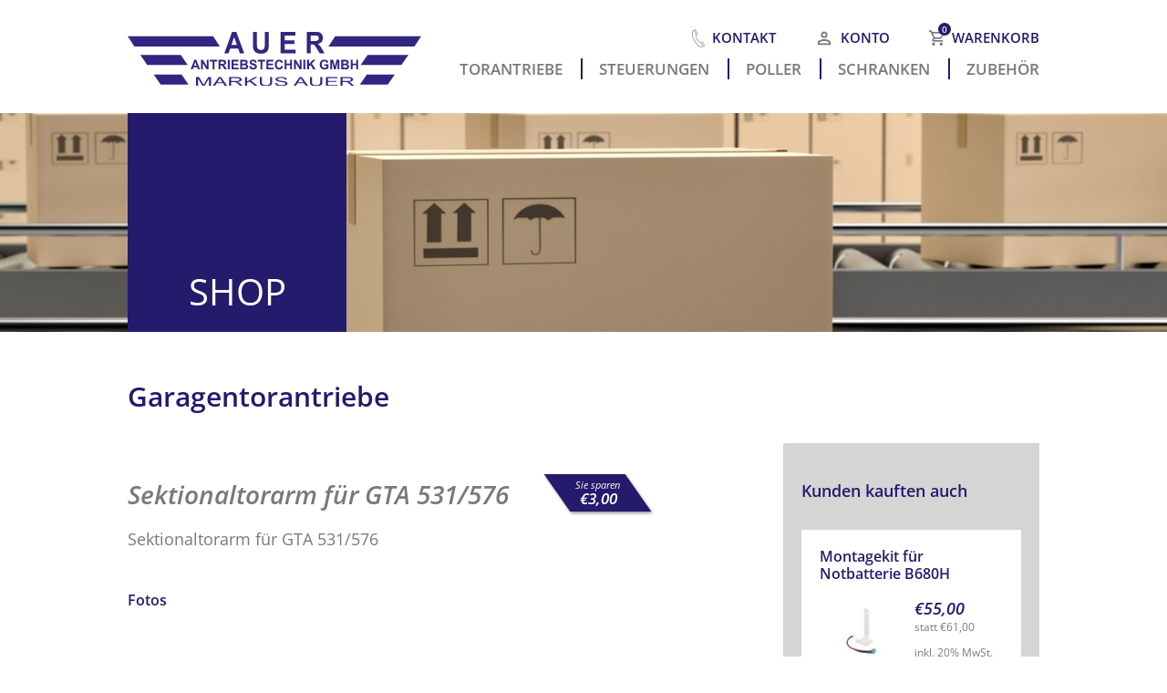

--- FILE ---
content_type: text/html; charset=UTF-8
request_url: https://torantriebshop.at/artikel/sektionaltorarm-fuer-gta-531-576/
body_size: 18542
content:
<!doctype html>

	<head>
		<meta charset="utf-8">

		<!-- Google Chrome Frame for IE -->
		<meta http-equiv="X-UA-Compatible" content="IE=edge">

		<title>Sektionaltorarm für GTA 531/576 - Auer Antriebstechnik</title>

		<!-- mobile meta (hooray!) -->
		<meta name="HandheldFriendly" content="True">
		<meta name="MobileOptimized" content="320">
		<meta name="viewport" content="width=device-width, initial-scale=1.0"/>

		<!-- icons & favicons (for more: http://www.jonathantneal.com/blog/understand-the-favicon/) -->
		<link rel="apple-touch-icon" href="https://torantriebshop.at/wp-content/themes/auer/library/images/apple-icon-touch.png">
		<link rel="icon" href="https://torantriebshop.at/wp-content/themes/auer/favicon.png">

		<!-- or, set /favicon.ico for IE10 win -->
		<meta name="msapplication-TileColor" content="#f01d4f">
		<meta name="msapplication-TileImage" content="https://torantriebshop.at/wp-content/themes/auer/library/images/win8-tile-icon.png">

		
		<!-- wordpress head functions -->
		<meta name='robots' content='index, follow, max-image-preview:large, max-snippet:-1, max-video-preview:-1' />
	<style>img:is([sizes="auto" i], [sizes^="auto," i]) { contain-intrinsic-size: 3000px 1500px }</style>
	
	<!-- This site is optimized with the Yoast SEO plugin v25.4 - https://yoast.com/wordpress/plugins/seo/ -->
	<meta name="description" content="Sektionaltorarm für GTA 531/576" />
	<link rel="canonical" href="https://torantriebshop.at/artikel/sektionaltorarm-fuer-gta-531-576/" />
	<meta property="og:locale" content="de_DE" />
	<meta property="og:type" content="article" />
	<meta property="og:title" content="Sektionaltorarm für GTA 531/576 - Auer Antriebstechnik" />
	<meta property="og:description" content="Sektionaltorarm für GTA 531/576" />
	<meta property="og:url" content="https://torantriebshop.at/artikel/sektionaltorarm-fuer-gta-531-576/" />
	<meta property="og:site_name" content="Auer Antriebstechnik" />
	<meta property="article:modified_time" content="2023-07-11T05:47:56+00:00" />
	<meta property="og:image" content="https://torantriebshop.at/wp-content/uploads/2019/01/sektionaltorarm-fuer-gta-531-576-scaled.jpeg" />
	<meta property="og:image:width" content="2560" />
	<meta property="og:image:height" content="1588" />
	<meta property="og:image:type" content="image/jpeg" />
	<meta name="twitter:card" content="summary_large_image" />
	<script type="application/ld+json" class="yoast-schema-graph">{"@context":"https://schema.org","@graph":[{"@type":"WebPage","@id":"https://torantriebshop.at/artikel/sektionaltorarm-fuer-gta-531-576/","url":"https://torantriebshop.at/artikel/sektionaltorarm-fuer-gta-531-576/","name":"Sektionaltorarm für GTA 531/576 - Auer Antriebstechnik","isPartOf":{"@id":"https://torantriebshop.at/#website"},"primaryImageOfPage":{"@id":"https://torantriebshop.at/artikel/sektionaltorarm-fuer-gta-531-576/#primaryimage"},"image":{"@id":"https://torantriebshop.at/artikel/sektionaltorarm-fuer-gta-531-576/#primaryimage"},"thumbnailUrl":"https://torantriebshop.at/wp-content/uploads/2019/01/sektionaltorarm-fuer-gta-531-576-scaled.jpeg","datePublished":"2019-01-30T07:40:58+00:00","dateModified":"2023-07-11T05:47:56+00:00","description":"Sektionaltorarm für GTA 531/576","breadcrumb":{"@id":"https://torantriebshop.at/artikel/sektionaltorarm-fuer-gta-531-576/#breadcrumb"},"inLanguage":"de","potentialAction":[{"@type":"ReadAction","target":["https://torantriebshop.at/artikel/sektionaltorarm-fuer-gta-531-576/"]}]},{"@type":"ImageObject","inLanguage":"de","@id":"https://torantriebshop.at/artikel/sektionaltorarm-fuer-gta-531-576/#primaryimage","url":"https://torantriebshop.at/wp-content/uploads/2019/01/sektionaltorarm-fuer-gta-531-576-scaled.jpeg","contentUrl":"https://torantriebshop.at/wp-content/uploads/2019/01/sektionaltorarm-fuer-gta-531-576-scaled.jpeg","width":2560,"height":1588,"caption":"Sektionaltorarm für GTA 531 576"},{"@type":"BreadcrumbList","@id":"https://torantriebshop.at/artikel/sektionaltorarm-fuer-gta-531-576/#breadcrumb","itemListElement":[{"@type":"ListItem","position":1,"name":"Startseite","item":"https://torantriebshop.at/"},{"@type":"ListItem","position":2,"name":"Shop","item":"https://torantriebshop.at/"},{"@type":"ListItem","position":3,"name":"Sektionaltorarm für GTA 531/576"}]},{"@type":"WebSite","@id":"https://torantriebshop.at/#website","url":"https://torantriebshop.at/","name":"Auer Antriebstechnik","description":"","potentialAction":[{"@type":"SearchAction","target":{"@type":"EntryPoint","urlTemplate":"https://torantriebshop.at/?s={search_term_string}"},"query-input":{"@type":"PropertyValueSpecification","valueRequired":true,"valueName":"search_term_string"}}],"inLanguage":"de"}]}</script>
	<!-- / Yoast SEO plugin. -->


<link rel='stylesheet' id='german-market-blocks-integrations-css' href='https://torantriebshop.at/wp-content/plugins/woocommerce-german-market/german-market-blocks/build/integrations.css' type='text/css' media='all' />
<link rel='stylesheet' id='german-market-checkout-block-checkboxes-css' href='https://torantriebshop.at/wp-content/plugins/woocommerce-german-market/german-market-blocks/build/blocks/checkout-checkboxes/style-index.css' type='text/css' media='all' />
<link rel='stylesheet' id='german-market-checkout-block-eu-vat-id-css' href='https://torantriebshop.at/wp-content/plugins/woocommerce-german-market/german-market-blocks/build/blocks/eu-vat-id/style-index.css' type='text/css' media='all' />
<link rel='stylesheet' id='german-market-product-charging-device-css' href='https://torantriebshop.at/wp-content/plugins/woocommerce-german-market/german-market-blocks/build/blocks/product-charging-device/style-index.css' type='text/css' media='all' />
<link rel='stylesheet' id='wp-block-library-css' href='https://torantriebshop.at/wp-includes/css/dist/block-library/style.min.css' type='text/css' media='all' />
<style id='classic-theme-styles-inline-css' type='text/css'>
/*! This file is auto-generated */
.wp-block-button__link{color:#fff;background-color:#32373c;border-radius:9999px;box-shadow:none;text-decoration:none;padding:calc(.667em + 2px) calc(1.333em + 2px);font-size:1.125em}.wp-block-file__button{background:#32373c;color:#fff;text-decoration:none}
</style>
<style id='safe-svg-svg-icon-style-inline-css' type='text/css'>
.safe-svg-cover{text-align:center}.safe-svg-cover .safe-svg-inside{display:inline-block;max-width:100%}.safe-svg-cover svg{height:100%;max-height:100%;max-width:100%;width:100%}

</style>
<style id='global-styles-inline-css' type='text/css'>
:root{--wp--preset--aspect-ratio--square: 1;--wp--preset--aspect-ratio--4-3: 4/3;--wp--preset--aspect-ratio--3-4: 3/4;--wp--preset--aspect-ratio--3-2: 3/2;--wp--preset--aspect-ratio--2-3: 2/3;--wp--preset--aspect-ratio--16-9: 16/9;--wp--preset--aspect-ratio--9-16: 9/16;--wp--preset--color--black: #000000;--wp--preset--color--cyan-bluish-gray: #abb8c3;--wp--preset--color--white: #ffffff;--wp--preset--color--pale-pink: #f78da7;--wp--preset--color--vivid-red: #cf2e2e;--wp--preset--color--luminous-vivid-orange: #ff6900;--wp--preset--color--luminous-vivid-amber: #fcb900;--wp--preset--color--light-green-cyan: #7bdcb5;--wp--preset--color--vivid-green-cyan: #00d084;--wp--preset--color--pale-cyan-blue: #8ed1fc;--wp--preset--color--vivid-cyan-blue: #0693e3;--wp--preset--color--vivid-purple: #9b51e0;--wp--preset--gradient--vivid-cyan-blue-to-vivid-purple: linear-gradient(135deg,rgba(6,147,227,1) 0%,rgb(155,81,224) 100%);--wp--preset--gradient--light-green-cyan-to-vivid-green-cyan: linear-gradient(135deg,rgb(122,220,180) 0%,rgb(0,208,130) 100%);--wp--preset--gradient--luminous-vivid-amber-to-luminous-vivid-orange: linear-gradient(135deg,rgba(252,185,0,1) 0%,rgba(255,105,0,1) 100%);--wp--preset--gradient--luminous-vivid-orange-to-vivid-red: linear-gradient(135deg,rgba(255,105,0,1) 0%,rgb(207,46,46) 100%);--wp--preset--gradient--very-light-gray-to-cyan-bluish-gray: linear-gradient(135deg,rgb(238,238,238) 0%,rgb(169,184,195) 100%);--wp--preset--gradient--cool-to-warm-spectrum: linear-gradient(135deg,rgb(74,234,220) 0%,rgb(151,120,209) 20%,rgb(207,42,186) 40%,rgb(238,44,130) 60%,rgb(251,105,98) 80%,rgb(254,248,76) 100%);--wp--preset--gradient--blush-light-purple: linear-gradient(135deg,rgb(255,206,236) 0%,rgb(152,150,240) 100%);--wp--preset--gradient--blush-bordeaux: linear-gradient(135deg,rgb(254,205,165) 0%,rgb(254,45,45) 50%,rgb(107,0,62) 100%);--wp--preset--gradient--luminous-dusk: linear-gradient(135deg,rgb(255,203,112) 0%,rgb(199,81,192) 50%,rgb(65,88,208) 100%);--wp--preset--gradient--pale-ocean: linear-gradient(135deg,rgb(255,245,203) 0%,rgb(182,227,212) 50%,rgb(51,167,181) 100%);--wp--preset--gradient--electric-grass: linear-gradient(135deg,rgb(202,248,128) 0%,rgb(113,206,126) 100%);--wp--preset--gradient--midnight: linear-gradient(135deg,rgb(2,3,129) 0%,rgb(40,116,252) 100%);--wp--preset--font-size--small: 13px;--wp--preset--font-size--medium: 20px;--wp--preset--font-size--large: 36px;--wp--preset--font-size--x-large: 42px;--wp--preset--spacing--20: 0.44rem;--wp--preset--spacing--30: 0.67rem;--wp--preset--spacing--40: 1rem;--wp--preset--spacing--50: 1.5rem;--wp--preset--spacing--60: 2.25rem;--wp--preset--spacing--70: 3.38rem;--wp--preset--spacing--80: 5.06rem;--wp--preset--shadow--natural: 6px 6px 9px rgba(0, 0, 0, 0.2);--wp--preset--shadow--deep: 12px 12px 50px rgba(0, 0, 0, 0.4);--wp--preset--shadow--sharp: 6px 6px 0px rgba(0, 0, 0, 0.2);--wp--preset--shadow--outlined: 6px 6px 0px -3px rgba(255, 255, 255, 1), 6px 6px rgba(0, 0, 0, 1);--wp--preset--shadow--crisp: 6px 6px 0px rgba(0, 0, 0, 1);}:where(.is-layout-flex){gap: 0.5em;}:where(.is-layout-grid){gap: 0.5em;}body .is-layout-flex{display: flex;}.is-layout-flex{flex-wrap: wrap;align-items: center;}.is-layout-flex > :is(*, div){margin: 0;}body .is-layout-grid{display: grid;}.is-layout-grid > :is(*, div){margin: 0;}:where(.wp-block-columns.is-layout-flex){gap: 2em;}:where(.wp-block-columns.is-layout-grid){gap: 2em;}:where(.wp-block-post-template.is-layout-flex){gap: 1.25em;}:where(.wp-block-post-template.is-layout-grid){gap: 1.25em;}.has-black-color{color: var(--wp--preset--color--black) !important;}.has-cyan-bluish-gray-color{color: var(--wp--preset--color--cyan-bluish-gray) !important;}.has-white-color{color: var(--wp--preset--color--white) !important;}.has-pale-pink-color{color: var(--wp--preset--color--pale-pink) !important;}.has-vivid-red-color{color: var(--wp--preset--color--vivid-red) !important;}.has-luminous-vivid-orange-color{color: var(--wp--preset--color--luminous-vivid-orange) !important;}.has-luminous-vivid-amber-color{color: var(--wp--preset--color--luminous-vivid-amber) !important;}.has-light-green-cyan-color{color: var(--wp--preset--color--light-green-cyan) !important;}.has-vivid-green-cyan-color{color: var(--wp--preset--color--vivid-green-cyan) !important;}.has-pale-cyan-blue-color{color: var(--wp--preset--color--pale-cyan-blue) !important;}.has-vivid-cyan-blue-color{color: var(--wp--preset--color--vivid-cyan-blue) !important;}.has-vivid-purple-color{color: var(--wp--preset--color--vivid-purple) !important;}.has-black-background-color{background-color: var(--wp--preset--color--black) !important;}.has-cyan-bluish-gray-background-color{background-color: var(--wp--preset--color--cyan-bluish-gray) !important;}.has-white-background-color{background-color: var(--wp--preset--color--white) !important;}.has-pale-pink-background-color{background-color: var(--wp--preset--color--pale-pink) !important;}.has-vivid-red-background-color{background-color: var(--wp--preset--color--vivid-red) !important;}.has-luminous-vivid-orange-background-color{background-color: var(--wp--preset--color--luminous-vivid-orange) !important;}.has-luminous-vivid-amber-background-color{background-color: var(--wp--preset--color--luminous-vivid-amber) !important;}.has-light-green-cyan-background-color{background-color: var(--wp--preset--color--light-green-cyan) !important;}.has-vivid-green-cyan-background-color{background-color: var(--wp--preset--color--vivid-green-cyan) !important;}.has-pale-cyan-blue-background-color{background-color: var(--wp--preset--color--pale-cyan-blue) !important;}.has-vivid-cyan-blue-background-color{background-color: var(--wp--preset--color--vivid-cyan-blue) !important;}.has-vivid-purple-background-color{background-color: var(--wp--preset--color--vivid-purple) !important;}.has-black-border-color{border-color: var(--wp--preset--color--black) !important;}.has-cyan-bluish-gray-border-color{border-color: var(--wp--preset--color--cyan-bluish-gray) !important;}.has-white-border-color{border-color: var(--wp--preset--color--white) !important;}.has-pale-pink-border-color{border-color: var(--wp--preset--color--pale-pink) !important;}.has-vivid-red-border-color{border-color: var(--wp--preset--color--vivid-red) !important;}.has-luminous-vivid-orange-border-color{border-color: var(--wp--preset--color--luminous-vivid-orange) !important;}.has-luminous-vivid-amber-border-color{border-color: var(--wp--preset--color--luminous-vivid-amber) !important;}.has-light-green-cyan-border-color{border-color: var(--wp--preset--color--light-green-cyan) !important;}.has-vivid-green-cyan-border-color{border-color: var(--wp--preset--color--vivid-green-cyan) !important;}.has-pale-cyan-blue-border-color{border-color: var(--wp--preset--color--pale-cyan-blue) !important;}.has-vivid-cyan-blue-border-color{border-color: var(--wp--preset--color--vivid-cyan-blue) !important;}.has-vivid-purple-border-color{border-color: var(--wp--preset--color--vivid-purple) !important;}.has-vivid-cyan-blue-to-vivid-purple-gradient-background{background: var(--wp--preset--gradient--vivid-cyan-blue-to-vivid-purple) !important;}.has-light-green-cyan-to-vivid-green-cyan-gradient-background{background: var(--wp--preset--gradient--light-green-cyan-to-vivid-green-cyan) !important;}.has-luminous-vivid-amber-to-luminous-vivid-orange-gradient-background{background: var(--wp--preset--gradient--luminous-vivid-amber-to-luminous-vivid-orange) !important;}.has-luminous-vivid-orange-to-vivid-red-gradient-background{background: var(--wp--preset--gradient--luminous-vivid-orange-to-vivid-red) !important;}.has-very-light-gray-to-cyan-bluish-gray-gradient-background{background: var(--wp--preset--gradient--very-light-gray-to-cyan-bluish-gray) !important;}.has-cool-to-warm-spectrum-gradient-background{background: var(--wp--preset--gradient--cool-to-warm-spectrum) !important;}.has-blush-light-purple-gradient-background{background: var(--wp--preset--gradient--blush-light-purple) !important;}.has-blush-bordeaux-gradient-background{background: var(--wp--preset--gradient--blush-bordeaux) !important;}.has-luminous-dusk-gradient-background{background: var(--wp--preset--gradient--luminous-dusk) !important;}.has-pale-ocean-gradient-background{background: var(--wp--preset--gradient--pale-ocean) !important;}.has-electric-grass-gradient-background{background: var(--wp--preset--gradient--electric-grass) !important;}.has-midnight-gradient-background{background: var(--wp--preset--gradient--midnight) !important;}.has-small-font-size{font-size: var(--wp--preset--font-size--small) !important;}.has-medium-font-size{font-size: var(--wp--preset--font-size--medium) !important;}.has-large-font-size{font-size: var(--wp--preset--font-size--large) !important;}.has-x-large-font-size{font-size: var(--wp--preset--font-size--x-large) !important;}
:where(.wp-block-post-template.is-layout-flex){gap: 1.25em;}:where(.wp-block-post-template.is-layout-grid){gap: 1.25em;}
:where(.wp-block-columns.is-layout-flex){gap: 2em;}:where(.wp-block-columns.is-layout-grid){gap: 2em;}
:root :where(.wp-block-pullquote){font-size: 1.5em;line-height: 1.6;}
</style>
<style id='woocommerce-inline-inline-css' type='text/css'>
.woocommerce form .form-row .required { visibility: visible; }
</style>
<link rel='stylesheet' id='awf-nouislider-css' href='https://torantriebshop.at/wp-content/plugins/annasta-woocommerce-product-filters/styles/nouislider.min.css' type='text/css' media='all' />
<link rel='stylesheet' id='awf-pretty-scrollbars-css' href='https://torantriebshop.at/wp-content/plugins/annasta-woocommerce-product-filters/styles/perfect-scrollbar.css' type='text/css' media='all' />
<link rel='stylesheet' id='awf-font-awesome-css' href='https://torantriebshop.at/wp-content/plugins/annasta-woocommerce-product-filters/styles/awf-font-awesome.css' type='text/css' media='all' />
<link rel='stylesheet' id='awf-font-awesome-all-css' href='https://torantriebshop.at/wp-content/plugins/annasta-woocommerce-product-filters/styles/fontawesome-all.min.css' type='text/css' media='all' />
<link rel='stylesheet' id='awf-css' href='https://torantriebshop.at/wp-content/plugins/annasta-woocommerce-product-filters/styles/awf.css' type='text/css' media='all' />
<link rel='stylesheet' id='awf-style-options-css' href='https://torantriebshop.at/wp-content/uploads/annasta-filters/css/style-options-1752059977.css' type='text/css' media='all' />
<link rel='stylesheet' id='brands-styles-css' href='https://torantriebshop.at/wp-content/plugins/woocommerce/assets/css/brands.css' type='text/css' media='all' />
<link rel='stylesheet' id='woocommerce-eu-vatin-check-style-css' href='https://torantriebshop.at/wp-content/plugins/woocommerce-german-market/add-ons/woocommerce-eu-vatin-check/assets/css/frontend.min.css' type='text/css' media='all' />
<link rel='stylesheet' id='wc_stripe_express_checkout_style-css' href='https://torantriebshop.at/wp-content/plugins/woocommerce-gateway-stripe/build/express-checkout.css' type='text/css' media='all' />
<link rel='stylesheet' id='german-market-blocks-order-button-position-css' href='https://torantriebshop.at/wp-content/plugins/woocommerce-german-market/german-market-blocks/additional-css/order-button-checkout-fields.css' type='text/css' media='all' />
<link rel='stylesheet' id='woocommerce-de_frontend_styles-css' href='https://torantriebshop.at/wp-content/plugins/woocommerce-german-market/css/frontend.min.css' type='text/css' media='all' />
<link rel='stylesheet' id='bones-stylesheet-css' href='https://torantriebshop.at/wp-content/themes/auer/library/css/style.css?v=8' type='text/css' media='all' />
<!--[if lt IE 9]>
<link rel='stylesheet' id='bones-ie-only-css' href='https://torantriebshop.at/wp-content/themes/auer/library/css/ie.css?v=3' type='text/css' media='all' />
<![endif]-->
<script type="text/javascript" src="https://torantriebshop.at/wp-includes/js/jquery/jquery.min.js" id="jquery-core-js"></script>
<script type="text/javascript" src="https://torantriebshop.at/wp-includes/js/jquery/jquery-migrate.min.js" id="jquery-migrate-js"></script>
<script type="text/javascript" src="https://torantriebshop.at/wp-content/plugins/woocommerce/assets/js/jquery-blockui/jquery.blockUI.min.js" id="jquery-blockui-js" data-wp-strategy="defer"></script>
<script type="text/javascript" id="wc-add-to-cart-js-extra">
/* <![CDATA[ */
var wc_add_to_cart_params = {"ajax_url":"\/wp-admin\/admin-ajax.php","wc_ajax_url":"\/?wc-ajax=%%endpoint%%","i18n_view_cart":"Warenkorb anzeigen","cart_url":"https:\/\/torantriebshop.at\/warenkorb\/","is_cart":"","cart_redirect_after_add":"no"};
/* ]]> */
</script>
<script type="text/javascript" src="https://torantriebshop.at/wp-content/plugins/woocommerce/assets/js/frontend/add-to-cart.min.js" id="wc-add-to-cart-js" defer="defer" data-wp-strategy="defer"></script>
<script type="text/javascript" id="wc-single-product-js-extra">
/* <![CDATA[ */
var wc_single_product_params = {"i18n_required_rating_text":"Bitte w\u00e4hle eine Bewertung","i18n_rating_options":["1 von 5\u00a0Sternen","2 von 5\u00a0Sternen","3 von 5\u00a0Sternen","4 von 5\u00a0Sternen","5 von 5\u00a0Sternen"],"i18n_product_gallery_trigger_text":"Bildergalerie im Vollbildmodus anzeigen","review_rating_required":"yes","flexslider":{"rtl":false,"animation":"slide","smoothHeight":true,"directionNav":false,"controlNav":"thumbnails","slideshow":false,"animationSpeed":500,"animationLoop":false,"allowOneSlide":false},"zoom_enabled":"","zoom_options":[],"photoswipe_enabled":"","photoswipe_options":{"shareEl":false,"closeOnScroll":false,"history":false,"hideAnimationDuration":0,"showAnimationDuration":0},"flexslider_enabled":""};
/* ]]> */
</script>
<script type="text/javascript" src="https://torantriebshop.at/wp-content/plugins/woocommerce/assets/js/frontend/single-product.min.js" id="wc-single-product-js" defer="defer" data-wp-strategy="defer"></script>
<script type="text/javascript" src="https://torantriebshop.at/wp-content/plugins/woocommerce/assets/js/js-cookie/js.cookie.min.js" id="js-cookie-js" defer="defer" data-wp-strategy="defer"></script>
<script type="text/javascript" id="woocommerce-js-extra">
/* <![CDATA[ */
var woocommerce_params = {"ajax_url":"\/wp-admin\/admin-ajax.php","wc_ajax_url":"\/?wc-ajax=%%endpoint%%","i18n_password_show":"Passwort anzeigen","i18n_password_hide":"Passwort verbergen"};
/* ]]> */
</script>
<script type="text/javascript" src="https://torantriebshop.at/wp-content/plugins/woocommerce/assets/js/frontend/woocommerce.min.js" id="woocommerce-js" defer="defer" data-wp-strategy="defer"></script>
<script type="text/javascript" src="https://torantriebshop.at/wp-content/plugins/annasta-woocommerce-product-filters/code/js/wNumb.js" id="awf-wnumb-js"></script>
<script type="text/javascript" src="https://torantriebshop.at/wp-content/plugins/annasta-woocommerce-product-filters/code/js/perfect-scrollbar.min.js" id="awf-pretty-scrollbars-js"></script>
<script type="text/javascript" src="https://torantriebshop.at/wp-content/plugins/annasta-woocommerce-product-filters/code/js/nouislider.min.js" id="awf-nouislider-js"></script>
<script type="text/javascript" src="https://torantriebshop.at/wp-includes/js/jquery/ui/core.min.js" id="jquery-ui-core-js"></script>
<script type="text/javascript" src="https://torantriebshop.at/wp-includes/js/jquery/ui/mouse.min.js" id="jquery-ui-mouse-js"></script>
<script type="text/javascript" src="https://torantriebshop.at/wp-includes/js/jquery/ui/sortable.min.js" id="jquery-ui-sortable-js"></script>
<script type="text/javascript" id="awf-js-extra">
/* <![CDATA[ */
var awf_data = {"filters_url":"https:\/\/torantriebshop.at\/","ajax_url":"https:\/\/torantriebshop.at\/wp-admin\/admin-ajax.php","ajax_mode":"compatibility_mode","cm_v2":"no","query":{},"wrapper_reload":"no","reset_all_exceptions":["ppp","orderby"],"togglable_preset":{"insert_btn_before_container":"","close_preset_on_ajax_update":true},"i18n":{"badge_reset_label":"","togglable_preset_btn_label":"Filter","cc_button_label":"Toggle children collapse"},"permalinks_on":"yes","redirect_ajax":"yes","products_container":".products"};
/* ]]> */
</script>
<script type="text/javascript" src="https://torantriebshop.at/wp-content/plugins/annasta-woocommerce-product-filters/code/js/awf.js" id="awf-js"></script>
<script type="text/javascript" id="bm-update-price-js-js-extra">
/* <![CDATA[ */
var bm_update_price = {"ajax_url":"https:\/\/torantriebshop.at\/wp-admin\/admin-ajax.php","nonce":"7e1dd0fb85","bulk_price_table_bg_color":"#eaeaea","bulk_price_table_font_color":"#222222","bulk_price_table_class":"bm-bulk-table","bulk_price_table_pick_min_max_qty":"min","german_market_price_variable_products":"gm_default"};
/* ]]> */
</script>
<script type="text/javascript" src="https://torantriebshop.at/wp-content/plugins/b2b-market/assets/public/bm-update-price.min.js" id="bm-update-price-js-js"></script>
<script type="text/javascript" id="woocommerce_de_frontend-js-extra">
/* <![CDATA[ */
var sepa_ajax_object = {"ajax_url":"https:\/\/torantriebshop.at\/wp-admin\/admin-ajax.php","nonce":"77e9797425"};
var woocommerce_remove_updated_totals = {"val":"0"};
var woocommerce_payment_update = {"val":"1"};
var german_market_price_variable_products = {"val":"gm_default"};
var german_market_price_variable_theme_extra_element = {"val":"none"};
var german_market_legal_info_product_reviews = {"element":".woocommerce-Reviews .commentlist","activated":"off"};
var ship_different_address = {"message":"<p class=\"woocommerce-notice woocommerce-notice--info woocommerce-info\" id=\"german-market-puchase-on-account-message\">\"Lieferung an eine andere Adresse senden\" ist f\u00fcr die gew\u00e4hlte Zahlungsart \"Kauf auf Rechnung\" nicht verf\u00fcgbar und wurde deaktiviert!<\/p>","before_element":".woocommerce-checkout-payment"};
/* ]]> */
</script>
<script type="text/javascript" src="https://torantriebshop.at/wp-content/plugins/woocommerce-german-market/js/WooCommerce-German-Market-Frontend.min.js" id="woocommerce_de_frontend-js"></script>
<link rel="https://api.w.org/" href="https://torantriebshop.at/wp-json/" /><link rel="alternate" title="JSON" type="application/json" href="https://torantriebshop.at/wp-json/wp/v2/product/1002" /><link rel="alternate" title="oEmbed (JSON)" type="application/json+oembed" href="https://torantriebshop.at/wp-json/oembed/1.0/embed?url=https%3A%2F%2Ftorantriebshop.at%2Fartikel%2Fsektionaltorarm-fuer-gta-531-576%2F" />
<link rel="alternate" title="oEmbed (XML)" type="text/xml+oembed" href="https://torantriebshop.at/wp-json/oembed/1.0/embed?url=https%3A%2F%2Ftorantriebshop.at%2Fartikel%2Fsektionaltorarm-fuer-gta-531-576%2F&#038;format=xml" />
	<noscript><style>.woocommerce-product-gallery{ opacity: 1 !important; }</style></noscript>
			<!-- end of wordpress head -->

	</head>
	
	<body class="wp-singular product-template-default single single-product postid-1002 wp-theme-auer theme-auer woocommerce woocommerce-page woocommerce-no-js" >

		<div class="pushy pushy-right">
			<ul id="menu-hauptmenue" class="main-nav clearfix"><li id="menu-item-3053" class="menu-item menu-item-type-custom menu-item-object-custom menu-item-has-children menu-item-3053"><a href="#">Torantriebe</a>
<ul class="sub-menu">
	<li id="menu-item-1992" class="menu-item menu-item-type-taxonomy menu-item-object-product_cat menu-item-1992"><a href="https://torantriebshop.at/pk/drehtorantriebe/">Drehtor­antriebe</a></li>
	<li id="menu-item-1994" class="menu-item menu-item-type-taxonomy menu-item-object-product_cat current-product-ancestor current-menu-parent current-product-parent menu-item-1994"><a href="https://torantriebshop.at/pk/garagentorantriebe/">Garagentor­antriebe</a></li>
	<li id="menu-item-1998" class="menu-item menu-item-type-taxonomy menu-item-object-product_cat menu-item-1998"><a href="https://torantriebshop.at/pk/schiebetorantriebe/">Schiebetor­antriebe</a></li>
	<li id="menu-item-1997" class="menu-item menu-item-type-taxonomy menu-item-object-product_cat menu-item-1997"><a href="https://torantriebshop.at/pk/schiebefalttorantriebe/">Schiebefalt­torantriebe</a></li>
	<li id="menu-item-3064" class="menu-item menu-item-type-taxonomy menu-item-object-product_cat current-product-ancestor current-menu-parent current-product-parent menu-item-3064"><a href="https://torantriebshop.at/pk/sektionaltorantriebe/">Sektionaltorantriebe</a></li>
	<li id="menu-item-1991" class="menu-item menu-item-type-taxonomy menu-item-object-product_cat menu-item-has-children menu-item-1991"><a href="https://torantriebshop.at/pk/antriebsets/">Antriebsets</a>
	<ul class="sub-menu">
		<li id="menu-item-3055" class="menu-item menu-item-type-taxonomy menu-item-object-product_cat menu-item-3055"><a href="https://torantriebshop.at/pk/antriebsets/drehfluegeltore/">Drehflügeltore</a></li>
		<li id="menu-item-3056" class="menu-item menu-item-type-taxonomy menu-item-object-product_cat menu-item-3056"><a href="https://torantriebshop.at/pk/antriebsets/garagentorantriebe-antriebsets/">Garagentorantriebe</a></li>
		<li id="menu-item-3057" class="menu-item menu-item-type-taxonomy menu-item-object-product_cat menu-item-3057"><a href="https://torantriebshop.at/pk/antriebsets/schiebetorantriebe-antriebsets/">Schiebetorantriebe</a></li>
	</ul>
</li>
</ul>
</li>
<li id="menu-item-3070" class="menu-item menu-item-type-custom menu-item-object-custom menu-item-has-children menu-item-3070"><a href="#">Steuerungen</a>
<ul class="sub-menu">
	<li id="menu-item-1990" class="menu-item menu-item-type-taxonomy menu-item-object-product_cat menu-item-1990"><a href="https://torantriebshop.at/pk/antriebssteuerungen/">Antriebs­steuerungen</a></li>
	<li id="menu-item-3058" class="menu-item menu-item-type-taxonomy menu-item-object-product_cat menu-item-has-children menu-item-3058"><a href="https://torantriebshop.at/pk/funksteuerungen-taster/">Funk­steuerungen / Taster</a>
	<ul class="sub-menu">
		<li id="menu-item-3059" class="menu-item menu-item-type-taxonomy menu-item-object-product_cat menu-item-3059"><a href="https://torantriebshop.at/pk/funksteuerungen-taster/code-taster/">Code-Taster</a></li>
		<li id="menu-item-3060" class="menu-item menu-item-type-taxonomy menu-item-object-product_cat menu-item-3060"><a href="https://torantriebshop.at/pk/funksteuerungen-taster/funksteuerungen/">Funksteuerungen</a></li>
		<li id="menu-item-3061" class="menu-item menu-item-type-taxonomy menu-item-object-product_cat menu-item-3061"><a href="https://torantriebshop.at/pk/funksteuerungen-taster/taster/">Taster</a></li>
	</ul>
</li>
</ul>
</li>
<li id="menu-item-3063" class="menu-item menu-item-type-taxonomy menu-item-object-product_cat menu-item-3063"><a href="https://torantriebshop.at/pk/pollersysteme/">Poller­</a></li>
<li id="menu-item-1999" class="menu-item menu-item-type-taxonomy menu-item-object-product_cat menu-item-1999"><a href="https://torantriebshop.at/pk/schrankenanlagen/">Schranken</a></li>
<li id="menu-item-2001" class="menu-item menu-item-type-taxonomy menu-item-object-product_cat current-product-ancestor current-menu-parent current-product-parent menu-item-has-children menu-item-2001"><a href="https://torantriebshop.at/pk/zubehoer/">Zubehör</a>
<ul class="sub-menu">
	<li id="menu-item-3054" class="menu-item menu-item-type-taxonomy menu-item-object-product_cat menu-item-3054"><a href="https://torantriebshop.at/pk/sicherheitselemente/">Sicherheits­elemente</a></li>
	<li id="menu-item-3062" class="menu-item menu-item-type-taxonomy menu-item-object-product_cat menu-item-3062"><a href="https://torantriebshop.at/pk/handsender/">Handsender</a></li>
	<li id="menu-item-3065" class="menu-item menu-item-type-taxonomy menu-item-object-product_cat menu-item-3065"><a href="https://torantriebshop.at/pk/zubehoer/montagewannen/">Montagewannen</a></li>
	<li id="menu-item-3066" class="menu-item menu-item-type-taxonomy menu-item-object-product_cat menu-item-3066"><a href="https://torantriebshop.at/pk/zubehoer/motorkonsolen/">Motorkonsolen</a></li>
	<li id="menu-item-3067" class="menu-item menu-item-type-taxonomy menu-item-object-product_cat menu-item-3067"><a href="https://torantriebshop.at/pk/zubehoer/zutrittskontrollsysteme/">Zutrittskontrollsysteme</a></li>
	<li id="menu-item-3110" class="menu-item menu-item-type-taxonomy menu-item-object-product_cat menu-item-3110"><a href="https://torantriebshop.at/pk/ersatzteile/">Ersatzteile</a></li>
</ul>
</li>
</ul>		</div>
		<div id="container">

			<header class="header">

				<div id="inner-header" class="wrap clearfix">
					<a id="logo" title="Auer Antriebstechnik GmbH" href="https://torantriebshop.at">
						<img src="https://torantriebshop.at/wp-content/themes/auer/library/images/logo.svg" alt="Auer Antriebstechnik">
					</a>
					
					<div class="header-right">					
						<a href="/kontakt/" class="serviceline-link">
							<i class="icon icon-phone"></i>
							<span class="serviceline-link-caption">Kontakt</span>
						</a>
												<a href="https://torantriebshop.at/konto/" class="account-link">
							<i class="icon icon-account"></i>
							<span>Konto</span>
						</a>
						<a href="https://torantriebshop.at/warenkorb/" class="cart-link">
							<i class="icon icon-cart"></i>
														<span class="cart-quantity">0</span>
							<span>Warenkorb</span>
						</a>
						<div class="mini-cart widget_shopping_cart_content">
							

	<p class="woocommerce-mini-cart__empty-message">Es befinden sich keine Produkte im Warenkorb.</p>


						</div>
						
						<nav id="main-nav">
							<ul id="menu-hauptmenue-1" class="main-nav clearfix"><li class="menu-item menu-item-type-custom menu-item-object-custom menu-item-has-children menu-item-3053"><a href="#">Torantriebe</a>
<ul class="sub-menu">
	<li class="menu-item menu-item-type-taxonomy menu-item-object-product_cat menu-item-1992"><a href="https://torantriebshop.at/pk/drehtorantriebe/">Drehtor­antriebe</a></li>
	<li class="menu-item menu-item-type-taxonomy menu-item-object-product_cat current-product-ancestor current-menu-parent current-product-parent menu-item-1994"><a href="https://torantriebshop.at/pk/garagentorantriebe/">Garagentor­antriebe</a></li>
	<li class="menu-item menu-item-type-taxonomy menu-item-object-product_cat menu-item-1998"><a href="https://torantriebshop.at/pk/schiebetorantriebe/">Schiebetor­antriebe</a></li>
	<li class="menu-item menu-item-type-taxonomy menu-item-object-product_cat menu-item-1997"><a href="https://torantriebshop.at/pk/schiebefalttorantriebe/">Schiebefalt­torantriebe</a></li>
	<li class="menu-item menu-item-type-taxonomy menu-item-object-product_cat current-product-ancestor current-menu-parent current-product-parent menu-item-3064"><a href="https://torantriebshop.at/pk/sektionaltorantriebe/">Sektionaltorantriebe</a></li>
	<li class="menu-item menu-item-type-taxonomy menu-item-object-product_cat menu-item-1991"><a href="https://torantriebshop.at/pk/antriebsets/">Antriebsets</a></li>
</ul>
</li>
<li class="menu-item menu-item-type-custom menu-item-object-custom menu-item-has-children menu-item-3070"><a href="#">Steuerungen</a>
<ul class="sub-menu">
	<li class="menu-item menu-item-type-taxonomy menu-item-object-product_cat menu-item-1990"><a href="https://torantriebshop.at/pk/antriebssteuerungen/">Antriebs­steuerungen</a></li>
	<li class="menu-item menu-item-type-taxonomy menu-item-object-product_cat menu-item-3058"><a href="https://torantriebshop.at/pk/funksteuerungen-taster/">Funk­steuerungen / Taster</a></li>
</ul>
</li>
<li class="menu-item menu-item-type-taxonomy menu-item-object-product_cat menu-item-3063"><a href="https://torantriebshop.at/pk/pollersysteme/">Poller­</a></li>
<li class="menu-item menu-item-type-taxonomy menu-item-object-product_cat menu-item-1999"><a href="https://torantriebshop.at/pk/schrankenanlagen/">Schranken</a></li>
<li class="menu-item menu-item-type-taxonomy menu-item-object-product_cat current-product-ancestor current-menu-parent current-product-parent menu-item-has-children menu-item-2001"><a href="https://torantriebshop.at/pk/zubehoer/">Zubehör</a>
<ul class="sub-menu">
	<li class="menu-item menu-item-type-taxonomy menu-item-object-product_cat menu-item-3054"><a href="https://torantriebshop.at/pk/sicherheitselemente/">Sicherheits­elemente</a></li>
	<li class="menu-item menu-item-type-taxonomy menu-item-object-product_cat menu-item-3062"><a href="https://torantriebshop.at/pk/handsender/">Handsender</a></li>
	<li class="menu-item menu-item-type-taxonomy menu-item-object-product_cat menu-item-3065"><a href="https://torantriebshop.at/pk/zubehoer/montagewannen/">Montagewannen</a></li>
	<li class="menu-item menu-item-type-taxonomy menu-item-object-product_cat menu-item-3066"><a href="https://torantriebshop.at/pk/zubehoer/motorkonsolen/">Motorkonsolen</a></li>
	<li class="menu-item menu-item-type-taxonomy menu-item-object-product_cat menu-item-3067"><a href="https://torantriebshop.at/pk/zubehoer/zutrittskontrollsysteme/">Zutrittskontrollsysteme</a></li>
	<li class="menu-item menu-item-type-taxonomy menu-item-object-product_cat menu-item-3110"><a href="https://torantriebshop.at/pk/ersatzteile/">Ersatzteile</a></li>
</ul>
</li>
</ul>						</nav>
					</div>
					
					<a href="#" class="menu-btn">
					    <i class="icon icon-menu"></i>Menü
					</a>
				</div> <!-- end #inner-header -->

			</header> <!-- end header -->

		<div class="subpage-stage clearfix shop-stage" style="background-image: url(https://torantriebshop.at/wp-content/uploads/2019/02/shop-header-1400x525.jpg) ">
		<div class="wrap">
							<div class="header-icon">
					<div class="header-icon-caption">Shop</div>
				</div>
									</div>
	</div>
	
<div id="content">
	<div id="inner-content" class="clearfix">
		<div id="main" class="clearfix" role="main">
			<div class="woocommerce-content">

<nav class="woocommerce-breadcrumb" aria-label="Breadcrumb"><a href="https://torantriebshop.at/pk/garagentorantriebe/">Garagentor­antriebe</a> Sektionaltorarm für GTA 531/576</nav>
		
			<div class="woocommerce-notices-wrapper"></div><div id="product-1002" class="row clearfix wrap product type-product post-1002 status-publish first instock product_cat-garagentorantriebe product_cat-sektionaltorantriebe product_cat-zubehoer product_tag-noch-nicht-freigegeben has-post-thumbnail sale taxable shipping-taxable purchasable product-type-simple">
	<div class="d-col d-7of10 main-col">
				<div class="title-wrap">
			<h1 class="product_title entry-title">Sektionaltorarm für GTA 531/576</h1>
								<div class="savings">
						<div class="you-save">
							Sie sparen
						</div>
						<span class="woocommerce-Price-amount amount"><bdi><span class="woocommerce-Price-currencySymbol">&euro;</span>3,00</bdi></span>					</div>
									</div>
		<div class="excerpt text">
			<p>Sektionaltorarm für GTA 531/576</p>
		</div>
		<div class="row clearfix">
			<div class="d-col d-6of10">
				<div class="h3">Fotos</div>
				<div class="gallery">
											<ul class="slides">
															<li >
									<a 
										href="https://torantriebshop.at/wp-content/uploads/2019/01/sektionaltorarm-fuer-gta-531-576-430x267.jpeg" 
										title="Sektionaltorarm für GTA 531 576" 
										style="background-image: url( https://torantriebshop.at/wp-content/uploads/2019/01/sektionaltorarm-fuer-gta-531-576-430x267.jpeg )"
										>
										
									</a>
								</li>
													</ul>
									</div>
			</div>
			<div class="d-col d-4of10 price-col">
				
		
				<div class="legacy-itemprop-offers">

		
			<p class="price"><small></small><ins><span class="woocommerce-Price-amount amount"><bdi><span class="woocommerce-Price-currencySymbol">&euro;</span>30,00</bdi></span></ins> <del>statt <span class="woocommerce-Price-amount amount"><bdi><span class="woocommerce-Price-currencySymbol">&euro;</span>33,00</bdi></span></del> </p>
		<div class="wgm-info woocommerce-de_price_taxrate ">Enthält 20% MwSt.</div>
		<div class="wgm-info woocommerce_de_versandkosten">zzgl. <a class="versandkosten" href="https://torantriebshop.at/versand__lieferung/" target="_blank">Versand</a></div><div class="wgm-info shipping_de shipping_de_string delivery-time-7-bis-14-tage">
				<small>
					<span>Lieferzeit: 7 bis 14 Tage</span>
				</small>
			</div>
		</div>

		
			<span id="current_id" style="visibility:hidden;" data-id="1002"></span>
		
	<form class="cart" action="https://torantriebshop.at/artikel/sektionaltorarm-fuer-gta-531-576/" method="post" enctype='multipart/form-data'>
		
			<div class="quantity">
		<label class="screen-reader-text" for="quantity_696b222bd848e">Anzahl</label>
		<a href="#" class="quantity-minus">&ndash;</a>
		<input
			type="number"
			id="quantity_696b222bd848e"
			class="input-text qty text"
			step="1"
			min="1"
			max=""
			name="quantity"
			value="1"
			title="Qty"
			size="4"
			pattern="[0-9]*"
			inputmode="numeric"
			aria-labelledby="Sektionaltorarm für GTA 531/576 Menge" />
		<a href="#" class="quantity-plus">+</a>
	</div>
	
		<button type="submit" name="add-to-cart" value="1002" class="single_add_to_cart_button button alt">In den Warenkorb</button>

			</form>

			<div id="wc-stripe-express-checkout-element" style="margin-top: 1em;clear:both;display:none;">
			<!-- A Stripe Element will be inserted here. -->
		</div>
		<wc-order-attribution-inputs id="wc-stripe-express-checkout__order-attribution-inputs"></wc-order-attribution-inputs>
<span class="german-market-summary-gpsr"></span>			</div>
		</div>
		<div class="product-content text">
			<div class="content-block clearfix">
								</div>
		</div>
		
		
		

			</div>
	<div class="d-col d-3of10 sidebar">
					<div class="related-products clearfix">
				<div class="headline">Kunden kauften auch</div>
				<div class="related-products-list wrap">
								<a href="https://torantriebshop.at/artikel/montagekit-fuer-notbatterie-b680h/" class="product-teaser-small clearfix" title="Montagekit für Notbatterie B680H">
				<h3>Montagekit für Notbatterie B680H</h3>
				<div class="clearfix">
											<div class="image-wrap" style="background-image:url( https://torantriebshop.at/wp-content/uploads/2019/01/montagekit-fuer-notbatterie-b680h-90x90.jpg )">
						</div>	
										<div class="price-wrap">
						<div class="price">
							<small></small><ins><span class="woocommerce-Price-amount amount"><bdi><span class="woocommerce-Price-currencySymbol">&euro;</span>55,00</bdi></span></ins> <del>statt <span class="woocommerce-Price-amount amount"><bdi><span class="woocommerce-Price-currencySymbol">&euro;</span>61,00</bdi></span></del> 						</div>
						<div class="price-notice">
							inkl. 20% MwSt.<br>
							zzgl. Versand
						</div>
					</div>
				</div>
				<span class="more-link">mehr details</span>
			</a>
						<a href="https://torantriebshop.at/artikel/saeule-fuer-safebeam-und-xp15b/" class="product-teaser-small clearfix" title="Säule für Safebeam und XP15B">
				<h3>Säule für Safebeam und XP15B</h3>
				<div class="clearfix">
											<div class="image-wrap" style="background-image:url( https://torantriebshop.at/wp-content/uploads/2019/01/2987.jpg )">
						</div>	
										<div class="price-wrap">
						<div class="price">
							<small></small><ins><span class="woocommerce-Price-amount amount"><bdi><span class="woocommerce-Price-currencySymbol">&euro;</span>69,00</bdi></span></ins> <del>statt <span class="woocommerce-Price-amount amount"><bdi><span class="woocommerce-Price-currencySymbol">&euro;</span>76,00</bdi></span></del> 						</div>
						<div class="price-notice">
							inkl. 20% MwSt.<br>
							zzgl. Versand
						</div>
					</div>
				</div>
				<span class="more-link">mehr details</span>
			</a>
						<a href="https://torantriebshop.at/artikel/lichtschranke-xp-20-wd/" class="product-teaser-small clearfix" title="Lichtschranke XP 20 WD">
				<h3>Lichtschranke XP 20 WD</h3>
				<div class="clearfix">
											<div class="image-wrap" style="background-image:url( https://torantriebshop.at/wp-content/uploads/2019/01/xp20wd.jpg )">
						</div>	
										<div class="price-wrap">
						<div class="price">
							<small></small><ins><span class="woocommerce-Price-amount amount"><bdi><span class="woocommerce-Price-currencySymbol">&euro;</span>175,00</bdi></span></ins> <del>statt <span class="woocommerce-Price-amount amount"><bdi><span class="woocommerce-Price-currencySymbol">&euro;</span>194,00</bdi></span></del> 						</div>
						<div class="price-notice">
							inkl. 20% MwSt.<br>
							zzgl. Versand
						</div>
					</div>
				</div>
				<span class="more-link">mehr details</span>
			</a>
							</div>
			</div>
			</div>
</div>

	<div class="related-products clearfix">
		<div class="headline">Unsere Bestseller</div>
		<div class="related-products-list wrap">
						<a href="https://torantriebshop.at/artikel/silikon-schaltlitze-fuer-selbstkonfektionierung/" class="product-teaser-small clearfix" title="Silikon-Schaltlitze für Selbstkonfektionierung">
				<h3>Silikon-Schaltlitze für Selbstkonfektionierung</h3>
				<div class="clearfix">
											<div class="image-wrap" style="background-image:url( https://torantriebshop.at/wp-content/uploads/2023/04/silikon-schaltlitze-fuer-selbstkonfektionierung-113x90.jpeg )">
						</div>	
										<div class="price-wrap">
						<div class="price">
							<small></small><span class="woocommerce-Price-amount amount"><bdi><span class="woocommerce-Price-currencySymbol">&euro;</span>1,00</bdi></span>						</div>
						<div class="price-notice">
							inkl. 20% MwSt.<br>
							zzgl. Versand
						</div>
					</div>
				</div>
				<span class="more-link">mehr details</span>
			</a>
						<a href="https://torantriebshop.at/artikel/handsender-xt-868-slh/" class="product-teaser-small clearfix" title="Handsender XT 868 SLH">
				<h3>Handsender XT 868 SLH</h3>
				<div class="clearfix">
											<div class="image-wrap" style="background-image:url( https://torantriebshop.at/wp-content/uploads/2019/01/handsender-xt-868-slh-83x90.jpeg )">
						</div>	
										<div class="price-wrap">
						<div class="price">
							<span class="woocommerce-Price-amount amount"><bdi><span class="woocommerce-Price-currencySymbol">&euro;</span>63,00</bdi></span> &ndash; <span class="woocommerce-Price-amount amount"><bdi><span class="woocommerce-Price-currencySymbol">&euro;</span>89,00</bdi></span>						</div>
						<div class="price-notice">
							inkl. 20% MwSt.<br>
							zzgl. Versand
						</div>
					</div>
				</div>
				<span class="more-link">mehr details</span>
			</a>
						<a href="https://torantriebshop.at/artikel/hydraulikoel-faac-hp-oil-1-l/" class="product-teaser-small clearfix" title="Hydrauliköl FAAC HP OIL, 1 L">
				<h3>Hydrauliköl FAAC HP OIL, 1 L</h3>
				<div class="clearfix">
											<div class="image-wrap" style="background-image:url( https://torantriebshop.at/wp-content/uploads/2019/01/714017.jpg )">
						</div>	
										<div class="price-wrap">
						<div class="price">
							<small></small><ins><span class="woocommerce-Price-amount amount"><bdi><span class="woocommerce-Price-currencySymbol">&euro;</span>23,00</bdi></span></ins> <del>statt <span class="woocommerce-Price-amount amount"><bdi><span class="woocommerce-Price-currencySymbol">&euro;</span>25,00</bdi></span></del> 						</div>
						<div class="price-notice">
							inkl. 20% MwSt.<br>
							zzgl. Versand
						</div>
					</div>
				</div>
				<span class="more-link">mehr details</span>
			</a>
						<a href="https://torantriebshop.at/artikel/halterung-handsender-xt-433-868-slh/" class="product-teaser-small clearfix" title="Halterung Handsender XT 433/868 SLH">
				<h3>Halterung Handsender XT 433/868 SLH</h3>
				<div class="clearfix">
											<div class="image-wrap" style="background-image:url( https://torantriebshop.at/wp-content/uploads/2023/05/halterung-handsender-xt-433-868-slh-58x90.jpg )">
						</div>	
										<div class="price-wrap">
						<div class="price">
							<small></small><span class="woocommerce-Price-amount amount"><bdi><span class="woocommerce-Price-currencySymbol">&euro;</span>6,00</bdi></span>						</div>
						<div class="price-notice">
							inkl. 20% MwSt.<br>
							zzgl. Versand
						</div>
					</div>
				</div>
				<span class="more-link">mehr details</span>
			</a>
						<a href="https://torantriebshop.at/artikel/entriegelungsschluessel-dreikant/" class="product-teaser-small clearfix" title="Entriegelungsschlüssel Dreikant">
				<h3>Entriegelungsschlüssel Dreikant</h3>
				<div class="clearfix">
											<div class="image-wrap" style="background-image:url( https://torantriebshop.at/wp-content/uploads/2019/01/entriegelungsschluessel-122x90.jpg )">
						</div>	
										<div class="price-wrap">
						<div class="price">
							<small></small><span class="woocommerce-Price-amount amount"><bdi><span class="woocommerce-Price-currencySymbol">&euro;</span>1,00</bdi></span>						</div>
						<div class="price-notice">
							inkl. 20% MwSt.<br>
							zzgl. Versand
						</div>
					</div>
				</div>
				<span class="more-link">mehr details</span>
			</a>
						<a href="https://torantriebshop.at/artikel/handsender-tm-868-ds/" class="product-teaser-small clearfix" title="Handsender TM 868 DS">
				<h3>Handsender TM 868 DS</h3>
				<div class="clearfix">
											<div class="image-wrap" style="background-image:url( https://torantriebshop.at/wp-content/uploads/2023/05/handsender-faac-tm3-433-ds-90x90.jpg )">
						</div>	
										<div class="price-wrap">
						<div class="price">
							<span class="woocommerce-Price-amount amount"><bdi><span class="woocommerce-Price-currencySymbol">&euro;</span>57,00</bdi></span> &ndash; <span class="woocommerce-Price-amount amount"><bdi><span class="woocommerce-Price-currencySymbol">&euro;</span>68,00</bdi></span>						</div>
						<div class="price-notice">
							inkl. 20% MwSt.<br>
							zzgl. Versand
						</div>
					</div>
				</div>
				<span class="more-link">mehr details</span>
			</a>
					</div>
	</div>

<div class="other-product-categories">
	<h2>Weitere Produktkategorien</h2>
	<div class="categories wrap">
					<a href="https://torantriebshop.at/pk/abverkauf/" class="category">
				<h3>Abverkauf</h3>
			</a>
					<a href="https://torantriebshop.at/pk/antriebssteuerungen/" class="category">
				<h3>Antriebs­steuerungen</h3>
			</a>
					<a href="https://torantriebshop.at/pk/antriebsets/" class="category">
				<h3>Antriebsets</h3>
			</a>
					<a href="https://torantriebshop.at/pk/drehtorantriebe/" class="category">
				<h3>Drehtor­antriebe</h3>
			</a>
					<a href="https://torantriebshop.at/pk/ersatzteile/" class="category">
				<h3>Ersatzteile</h3>
			</a>
					<a href="https://torantriebshop.at/pk/funksteuerungen-taster/" class="category">
				<h3>Funk­steuerungen / Taster</h3>
			</a>
					<a href="https://torantriebshop.at/pk/handsender/" class="category">
				<h3>Handsender</h3>
			</a>
					<a href="https://torantriebshop.at/pk/pollersysteme/" class="category">
				<h3>Poller­systeme</h3>
			</a>
					<a href="https://torantriebshop.at/pk/schiebefalttorantriebe/" class="category">
				<h3>Schiebefalt­torantriebe</h3>
			</a>
					<a href="https://torantriebshop.at/pk/schiebetorantriebe/" class="category">
				<h3>Schiebetor­antriebe</h3>
			</a>
					<a href="https://torantriebshop.at/pk/schrankenanlagen/" class="category">
				<h3>Schranken­anlagen</h3>
			</a>
					<a href="https://torantriebshop.at/pk/sicherheitselemente/" class="category">
				<h3>Sicherheits­elemente</h3>
			</a>
			</div>
</div>

		
				</div>
		</div> <!-- end #main -->
	</div> <!-- end #inner-content -->
</div> <!-- end #content -->
	

			<footer class="footer" role="contentinfo">

				<div id="inner-footer" class="wrap clearfix">
					<div class="clearfix row">
						<div class="d-col d-6of10">
							<a href="/kontakt/" class="serviceline-link">
								<i class="icon icon-phone"></i>
								<span class="serviceline-link-caption">Kontakt</span>
							</a>
							<a href="https://www.facebook.com/AuerAntriebstechnikGmbH/" target="_blank" class="facebook-link">
								<i class="icon icon-facebook"></i>
								Auer Antriebstechnik auf Facebook
							</a>
						</div>
						<div class="d-col d-4of10 navcol">
							<nav role="navigation">
								<ul id="menu-menue-rechtliches" class="nav footer-nav clearfix"><li id="menu-item-40" class="menu-item menu-item-type-post_type menu-item-object-page menu-item-privacy-policy menu-item-40"><a rel="privacy-policy" href="https://torantriebshop.at/datenschutz/">Datenschutz</a></li>
<li id="menu-item-41" class="menu-item menu-item-type-post_type menu-item-object-page menu-item-41"><a href="https://torantriebshop.at/impressum/">Impressum</a></li>
<li id="menu-item-2499" class="menu-item menu-item-type-post_type menu-item-object-page menu-item-2499"><a href="https://torantriebshop.at/agb/">AGB</a></li>
<li id="menu-item-2521" class="menu-item menu-item-type-post_type menu-item-object-page menu-item-2521"><a href="https://torantriebshop.at/versand__lieferung/">Versand</a></li>
<li id="menu-item-2522" class="menu-item menu-item-type-post_type menu-item-object-page menu-item-2522"><a href="https://torantriebshop.at/widerruf/">Widerruf</a></li>
<li id="menu-item-2523" class="menu-item menu-item-type-post_type menu-item-object-page menu-item-2523"><a href="https://torantriebshop.at/zahlungsweisen/">Zahlung</a></li>
</ul>							</nav>
						</div>
					</div>
					<div class="clearfix row">
						<div class="d-col d-5of10">
							<div class="menu-produkte-unten-container"><ul id="menu-produkte-unten" class="products-navigation"><li id="menu-item-3072" class="menu-item menu-item-type-custom menu-item-object-custom menu-item-has-children menu-item-3072"><a href="#">Torantriebe</a>
<ul class="sub-menu">
	<li id="menu-item-3080" class="menu-item menu-item-type-taxonomy menu-item-object-product_cat menu-item-3080"><a href="https://torantriebshop.at/pk/drehtorantriebe/">Drehtor­antriebe</a></li>
	<li id="menu-item-3078" class="menu-item menu-item-type-taxonomy menu-item-object-product_cat menu-item-3078"><a href="https://torantriebshop.at/pk/antriebsets/garagentorantriebe-antriebsets/">Garagentorantriebe</a></li>
	<li id="menu-item-3079" class="menu-item menu-item-type-taxonomy menu-item-object-product_cat menu-item-3079"><a href="https://torantriebshop.at/pk/antriebsets/schiebetorantriebe-antriebsets/">Schiebetorantriebe</a></li>
	<li id="menu-item-3081" class="menu-item menu-item-type-taxonomy menu-item-object-product_cat menu-item-3081"><a href="https://torantriebshop.at/pk/schiebefalttorantriebe/">Schiebefalt­torantriebe</a></li>
	<li id="menu-item-3082" class="menu-item menu-item-type-taxonomy menu-item-object-product_cat current-product-ancestor current-menu-parent current-product-parent menu-item-3082"><a href="https://torantriebshop.at/pk/sektionaltorantriebe/">Sektionaltorantriebe</a></li>
	<li id="menu-item-3083" class="menu-item menu-item-type-taxonomy menu-item-object-product_cat menu-item-3083"><a href="https://torantriebshop.at/pk/antriebsets/">Antriebsets</a></li>
</ul>
</li>
<li id="menu-item-3073" class="menu-item menu-item-type-custom menu-item-object-custom menu-item-has-children menu-item-3073"><a href="#">Steuerungen</a>
<ul class="sub-menu">
	<li id="menu-item-3084" class="menu-item menu-item-type-taxonomy menu-item-object-product_cat menu-item-3084"><a href="https://torantriebshop.at/pk/antriebssteuerungen/">Antriebs­steuerungen</a></li>
	<li id="menu-item-3085" class="menu-item menu-item-type-taxonomy menu-item-object-product_cat menu-item-3085"><a href="https://torantriebshop.at/pk/funksteuerungen-taster/">Funk­steuerungen / Taster</a></li>
</ul>
</li>
<li id="menu-item-3077" class="menu-item menu-item-type-taxonomy menu-item-object-product_cat current-product-ancestor current-menu-parent current-product-parent menu-item-has-children menu-item-3077"><a href="https://torantriebshop.at/pk/zubehoer/">Zubehör</a>
<ul class="sub-menu">
	<li id="menu-item-3089" class="menu-item menu-item-type-taxonomy menu-item-object-product_cat menu-item-3089"><a href="https://torantriebshop.at/pk/handsender/">Handsender</a></li>
	<li id="menu-item-3091" class="menu-item menu-item-type-taxonomy menu-item-object-product_cat menu-item-3091"><a href="https://torantriebshop.at/pk/zubehoer/montagewannen/">Montagewannen</a></li>
	<li id="menu-item-3092" class="menu-item menu-item-type-taxonomy menu-item-object-product_cat menu-item-3092"><a href="https://torantriebshop.at/pk/zubehoer/motorkonsolen/">Motorkonsolen</a></li>
	<li id="menu-item-3093" class="menu-item menu-item-type-taxonomy menu-item-object-product_cat menu-item-3093"><a href="https://torantriebshop.at/pk/zubehoer/zutrittskontrollsysteme/">Zutrittskontrollsysteme</a></li>
	<li id="menu-item-3090" class="menu-item menu-item-type-taxonomy menu-item-object-product_cat menu-item-3090"><a href="https://torantriebshop.at/pk/sicherheitselemente/">Sicherheits­elemente</a></li>
	<li id="menu-item-3109" class="menu-item menu-item-type-taxonomy menu-item-object-product_cat menu-item-3109"><a href="https://torantriebshop.at/pk/ersatzteile/">Ersatzteile</a></li>
</ul>
</li>
</ul></div>						</div>
						<div class="d-col d-5of10 shop-teaser-col">
							<a href="https://torantrieb.at/" class="servicecenter-teaser" target="_blank">
								<strong>AUER</strong><br>
								<strong>Antriebstechnik</strong><br>
								torantrieb.at
							</a>
							<a href="http://faac-servicecenter.at" class="servicecenter-teaser" target="_blank">
								<strong>FAAC</strong><br>
								<strong>Servicecenter</strong><br>
								faac-servicecenter.at
							</a>
						</div>
					</div>

					<hr>

					<div class="clearfix row footer-address">
						<div class="d-col d-6of10">
							<p><strong>AUER Antriebstechnik GmbH</strong> Lindengasse 3, 8101 Gratkorn<br />
<strong>T</strong> +43 3124 29025 <strong>F</strong> +43 3124 29026 <strong>M</strong> +43 664 1310410 <strong>E</strong> <a href="mailto:office@torantrieb.at">office@torantrieb.at</a></p>
<p>Öffnungszeiten: Montag – Donnerstag: 8 – 12 Uhr &amp; 13– 16 Uhr, Freitag: 8 – 12 Uhr (außer Feiertage und Fenstertage)</p>
						</div>
						<div class="d-col d-4of10">
													</div>
					</div>
					
	
					<div itemtype="http://schema.org/LocalBusiness" style="display: none;">
    <span class="fn org" itemprop="name">AUER Antriebstechnik GmbH</span>
    <span class="fn org" itemprop="legalName" >AUER Antriebstechnik GmbH</span>
    <span itemprop="address" itemscope="" itemtype="http://schema.org/PostalAddress">
        <span class="postal­code" itemprop="postalCode">8101</span>
        <span class="locality" itemprop="addressLocality">Gratkorn</span>, 
        <span class="street­address" itemprop="streetAddress">Lindengasse 3</span>
        <span itemprop="addressRegion">Steiermark</span>
        <span class="country­name">Österreich</span>
    </span>
    <span itemprop="geo" itemscope="" itemtype="http://schema.org/GeoCoordinates">
        <span itemprop="latitude">47.130046</span>
        <span itemprop="longitude">15.344069</span>
    </span>

    <span class="phone tel" itemprop="telephone">+43 3124 29025</span><br>
    <span class="email" itemprop="email">office@torantrieb.at</span>
    <span itemprop="url">www.auer-antriebstechnik.com</span>
</div>
				</div> <!-- end #inner-footer -->

			</footer> <!-- end footer -->

		</div> <!-- end #container -->

        <div class="site-overlay"></div>
		<!-- all js scripts are loaded in library/bones.php -->
		<script type="speculationrules">
{"prefetch":[{"source":"document","where":{"and":[{"href_matches":"\/*"},{"not":{"href_matches":["\/wp-*.php","\/wp-admin\/*","\/wp-content\/uploads\/*","\/wp-content\/*","\/wp-content\/plugins\/*","\/wp-content\/themes\/auer\/*","\/*\\?(.+)"]}},{"not":{"selector_matches":"a[rel~=\"nofollow\"]"}},{"not":{"selector_matches":".no-prefetch, .no-prefetch a"}}]},"eagerness":"conservative"}]}
</script>
<div id="awf-filters-listbox-describedby" style="display:none;">Use &quot;Up&quot; and &quot;Down&quot; arrows to move between options</div><div id="awf-cc-access-msg" style="display:none;">Click the right arrow to expand children, left arrow to collapse.</div><div id="awf-accessibility-alert" style="display:none;position:fixed;top:0;left:0;margin:0;margin-left:-9999px;padding:0;height:0px;width:0px;opacity:0;"></div><script type="application/ld+json">{"@context":"https:\/\/schema.org\/","@graph":[{"@context":"https:\/\/schema.org\/","@type":"BreadcrumbList","itemListElement":[{"@type":"ListItem","position":1,"item":{"name":"Garagentor\u00adantriebe","@id":"https:\/\/torantriebshop.at\/pk\/garagentorantriebe\/"}},{"@type":"ListItem","position":2,"item":{"name":"Sektionaltorarm f\u00fcr GTA 531\/576","@id":"https:\/\/torantriebshop.at\/artikel\/sektionaltorarm-fuer-gta-531-576\/"}}]},{"@context":"https:\/\/schema.org\/","@type":"Product","@id":"https:\/\/torantriebshop.at\/artikel\/sektionaltorarm-fuer-gta-531-576\/#product","name":"Sektionaltorarm f\u00fcr GTA 531\/576","url":"https:\/\/torantriebshop.at\/artikel\/sektionaltorarm-fuer-gta-531-576\/","description":"Sektionaltorarm f\u00fcr GTA 531\/576","image":"https:\/\/torantriebshop.at\/wp-content\/uploads\/2019\/01\/sektionaltorarm-fuer-gta-531-576-scaled.jpeg","sku":"390768","offers":[{"@type":"Offer","priceSpecification":[{"@type":"UnitPriceSpecification","price":"30.00","priceCurrency":"EUR","valueAddedTaxIncluded":true,"validThrough":"2027-12-31"},{"@type":"UnitPriceSpecification","price":"33.00","priceCurrency":"EUR","valueAddedTaxIncluded":true,"validThrough":"2027-12-31","priceType":"https:\/\/schema.org\/ListPrice"}],"priceValidUntil":"2027-12-31","availability":"http:\/\/schema.org\/InStock","url":"https:\/\/torantriebshop.at\/artikel\/sektionaltorarm-fuer-gta-531-576\/","seller":{"@type":"Organization","name":"Auer Antriebstechnik","url":"https:\/\/torantriebshop.at"}}]}]}</script>	<script type='text/javascript'>
		(function () {
			var c = document.body.className;
			c = c.replace(/woocommerce-no-js/, 'woocommerce-js');
			document.body.className = c;
		})();
	</script>
	<link rel='stylesheet' id='wc-stripe-blocks-checkout-style-css' href='https://torantriebshop.at/wp-content/plugins/woocommerce-gateway-stripe/build/upe-blocks.css' type='text/css' media='all' />
<link rel='stylesheet' id='wc-blocks-style-css' href='https://torantriebshop.at/wp-content/plugins/woocommerce/assets/client/blocks/wc-blocks.css' type='text/css' media='all' />
<link rel='stylesheet' id='wc-stripe-upe-classic-css' href='https://torantriebshop.at/wp-content/plugins/woocommerce-gateway-stripe/build/upe-classic.css' type='text/css' media='all' />
<link rel='stylesheet' id='stripelink_styles-css' href='https://torantriebshop.at/wp-content/plugins/woocommerce-gateway-stripe/assets/css/stripe-link.css' type='text/css' media='all' />
<script type="text/javascript" id="bm-frontend-js-extra">
/* <![CDATA[ */
var bm_frontend_js = {"german_market_price_variable_products":"gm_default"};
/* ]]> */
</script>
<script type="text/javascript" src="https://torantriebshop.at/wp-content/plugins/b2b-market/assets/public/bm-frontend.min.js" id="bm-frontend-js"></script>
<script type="text/javascript" id="bm-admin-bar-js-extra">
/* <![CDATA[ */
var ajax = {"ajax_url":"https:\/\/torantriebshop.at\/wp-admin\/admin-ajax.php"};
/* ]]> */
</script>
<script type="text/javascript" src="https://torantriebshop.at/wp-content/plugins/b2b-market/assets/admin/bm-admin-bar.min.js" id="bm-admin-bar-js"></script>
<script type="text/javascript" id="german-market-wcvat-js-js-extra">
/* <![CDATA[ */
var wcvat_script_vars = {"ajaxurl":"https:\/\/torantriebshop.at\/wp-admin\/admin-ajax.php","error_badge":"<span class=\"error-badge\">Die UST ID ist nicht g\u00fcltig!<\/span>","correct_badge":"<span class=\"correct-badge\">\u00a0<\/span>","spinner":"<span class=\"spinner-badge\">Validierung ...<\/span>","base_country":"AT","base_country_hide":"1","show_for_basecountry_hide_eu_countries":"","non_eu_country_hide":"1","trigger_update_checkout":"1","tax_based_on":"shipping","display_vat_field":"eu_optional","required_title_text":"erforderlich","eu_countries":["AT","BE","BG","CY","CZ","DE","DK","EE","ES","FI","FR","GR","HR","HU","IE","IT","LT","LU","LV","MT","NL","PL","PT","RO","SE","SI","SK"]};
/* ]]> */
</script>
<script type="text/javascript" src="https://torantriebshop.at/wp-content/plugins/woocommerce-german-market/add-ons/woocommerce-eu-vatin-check/assets/js/frontend.min.js" id="german-market-wcvat-js-js"></script>
<script type="text/javascript" src="https://torantriebshop.at/wp-content/plugins/woocommerce/assets/js/sourcebuster/sourcebuster.min.js" id="sourcebuster-js-js"></script>
<script type="text/javascript" id="wc-order-attribution-js-extra">
/* <![CDATA[ */
var wc_order_attribution = {"params":{"lifetime":1.0e-5,"session":30,"base64":false,"ajaxurl":"https:\/\/torantriebshop.at\/wp-admin\/admin-ajax.php","prefix":"wc_order_attribution_","allowTracking":true},"fields":{"source_type":"current.typ","referrer":"current_add.rf","utm_campaign":"current.cmp","utm_source":"current.src","utm_medium":"current.mdm","utm_content":"current.cnt","utm_id":"current.id","utm_term":"current.trm","utm_source_platform":"current.plt","utm_creative_format":"current.fmt","utm_marketing_tactic":"current.tct","session_entry":"current_add.ep","session_start_time":"current_add.fd","session_pages":"session.pgs","session_count":"udata.vst","user_agent":"udata.uag"}};
/* ]]> */
</script>
<script type="text/javascript" src="https://torantriebshop.at/wp-content/plugins/woocommerce/assets/js/frontend/order-attribution.min.js" id="wc-order-attribution-js"></script>
<script type="text/javascript" src="https://js.stripe.com/v3/" id="stripe-js"></script>
<script type="text/javascript" src="https://torantriebshop.at/wp-includes/js/dist/vendor/lodash.min.js" id="lodash-js"></script>
<script type="text/javascript" id="lodash-js-after">
/* <![CDATA[ */
window.lodash = _.noConflict();
/* ]]> */
</script>
<script type="text/javascript" src="https://torantriebshop.at/wp-includes/js/dist/vendor/react.min.js" id="react-js"></script>
<script type="text/javascript" src="https://torantriebshop.at/wp-includes/js/dist/vendor/react-dom.min.js" id="react-dom-js"></script>
<script type="text/javascript" src="https://torantriebshop.at/wp-includes/js/dist/hooks.min.js" id="wp-hooks-js"></script>
<script type="text/javascript" src="https://torantriebshop.at/wp-includes/js/dist/i18n.min.js" id="wp-i18n-js"></script>
<script type="text/javascript" id="wp-i18n-js-after">
/* <![CDATA[ */
wp.i18n.setLocaleData( { 'text direction\u0004ltr': [ 'ltr' ] } );
/* ]]> */
</script>
<script type="text/javascript" src="https://torantriebshop.at/wp-includes/js/dist/vendor/wp-polyfill.min.js" id="wp-polyfill-js"></script>
<script type="text/javascript" src="https://torantriebshop.at/wp-includes/js/dist/url.min.js" id="wp-url-js"></script>
<script type="text/javascript" id="wp-api-fetch-js-translations">
/* <![CDATA[ */
( function( domain, translations ) {
	var localeData = translations.locale_data[ domain ] || translations.locale_data.messages;
	localeData[""].domain = domain;
	wp.i18n.setLocaleData( localeData, domain );
} )( "default", {"translation-revision-date":"2026-01-15 01:08:45+0000","generator":"GlotPress\/4.0.3","domain":"messages","locale_data":{"messages":{"":{"domain":"messages","plural-forms":"nplurals=2; plural=n != 1;","lang":"de"},"An unknown error occurred.":["Ein unbekannter Fehler ist aufgetreten."],"The response is not a valid JSON response.":["Die Antwort ist keine g\u00fcltige JSON-Antwort."],"Media upload failed. If this is a photo or a large image, please scale it down and try again.":["Das Hochladen der Mediendatei ist fehlgeschlagen. Wenn es sich um ein Foto oder ein gro\u00dfes Bild handelt, verkleinere es bitte und versuche es erneut."],"You are probably offline.":["Du bist wahrscheinlich offline."]}},"comment":{"reference":"wp-includes\/js\/dist\/api-fetch.js"}} );
/* ]]> */
</script>
<script type="text/javascript" src="https://torantriebshop.at/wp-includes/js/dist/api-fetch.min.js" id="wp-api-fetch-js"></script>
<script type="text/javascript" id="wp-api-fetch-js-after">
/* <![CDATA[ */
wp.apiFetch.use( wp.apiFetch.createRootURLMiddleware( "https://torantriebshop.at/wp-json/" ) );
wp.apiFetch.nonceMiddleware = wp.apiFetch.createNonceMiddleware( "9f83ccfe57" );
wp.apiFetch.use( wp.apiFetch.nonceMiddleware );
wp.apiFetch.use( wp.apiFetch.mediaUploadMiddleware );
wp.apiFetch.nonceEndpoint = "https://torantriebshop.at/wp-admin/admin-ajax.php?action=rest-nonce";
/* ]]> */
</script>
<script type="text/javascript" src="https://torantriebshop.at/wp-includes/js/dist/vendor/react-jsx-runtime.min.js" id="react-jsx-runtime-js"></script>
<script type="text/javascript" src="https://torantriebshop.at/wp-includes/js/dist/deprecated.min.js" id="wp-deprecated-js"></script>
<script type="text/javascript" src="https://torantriebshop.at/wp-includes/js/dist/dom.min.js" id="wp-dom-js"></script>
<script type="text/javascript" src="https://torantriebshop.at/wp-includes/js/dist/escape-html.min.js" id="wp-escape-html-js"></script>
<script type="text/javascript" src="https://torantriebshop.at/wp-includes/js/dist/element.min.js" id="wp-element-js"></script>
<script type="text/javascript" src="https://torantriebshop.at/wp-includes/js/dist/is-shallow-equal.min.js" id="wp-is-shallow-equal-js"></script>
<script type="text/javascript" id="wp-keycodes-js-translations">
/* <![CDATA[ */
( function( domain, translations ) {
	var localeData = translations.locale_data[ domain ] || translations.locale_data.messages;
	localeData[""].domain = domain;
	wp.i18n.setLocaleData( localeData, domain );
} )( "default", {"translation-revision-date":"2026-01-15 01:08:45+0000","generator":"GlotPress\/4.0.3","domain":"messages","locale_data":{"messages":{"":{"domain":"messages","plural-forms":"nplurals=2; plural=n != 1;","lang":"de"},"Comma":["Komma"],"Period":["Punkt"],"Backtick":["Backtick"],"Tilde":["Tilde"]}},"comment":{"reference":"wp-includes\/js\/dist\/keycodes.js"}} );
/* ]]> */
</script>
<script type="text/javascript" src="https://torantriebshop.at/wp-includes/js/dist/keycodes.min.js" id="wp-keycodes-js"></script>
<script type="text/javascript" src="https://torantriebshop.at/wp-includes/js/dist/priority-queue.min.js" id="wp-priority-queue-js"></script>
<script type="text/javascript" src="https://torantriebshop.at/wp-includes/js/dist/compose.min.js" id="wp-compose-js"></script>
<script type="text/javascript" src="https://torantriebshop.at/wp-includes/js/dist/private-apis.min.js" id="wp-private-apis-js"></script>
<script type="text/javascript" src="https://torantriebshop.at/wp-includes/js/dist/redux-routine.min.js" id="wp-redux-routine-js"></script>
<script type="text/javascript" src="https://torantriebshop.at/wp-includes/js/dist/data.min.js" id="wp-data-js"></script>
<script type="text/javascript" id="wp-data-js-after">
/* <![CDATA[ */
( function() {
	var userId = 0;
	var storageKey = "WP_DATA_USER_" + userId;
	wp.data
		.use( wp.data.plugins.persistence, { storageKey: storageKey } );
} )();
/* ]]> */
</script>
<script type="text/javascript" src="https://torantriebshop.at/wp-includes/js/dist/html-entities.min.js" id="wp-html-entities-js"></script>
<script type="text/javascript" id="wc_stripe_express_checkout-js-extra">
/* <![CDATA[ */
var wc_stripe_express_checkout_params = {"ajax_url":"\/?wc-ajax=%%endpoint%%","stripe":{"publishable_key":"pk_live_51NAZvkI59IZBAtUaPLeququZ4hcr9TanjWxpr2FnD1cVe2UB7mFeMQiJQo6ywOmAVgkc9xiuj0c5ojeVU4eSYDP300k8E13Ete","allow_prepaid_card":"yes","locale":"de","is_link_enabled":true,"is_express_checkout_enabled":true,"is_amazon_pay_enabled":false,"is_payment_request_enabled":true},"nonce":{"payment":"3b7c8ce659","shipping":"a448329190","normalize_address":"d1027ec0d7","get_cart_details":"40053e0cfe","update_shipping":"664ff290da","checkout":"925475f696","add_to_cart":"e148950179","get_selected_product_data":"4618be8f77","log_errors":"ed84756f72","clear_cart":"ddb8c21d22","pay_for_order":"d2d7681d9d","wc_store_api":"30a0a61907","wc_store_api_express_checkout":"fe18f375d6"},"i18n":{"no_prepaid_card":"Leider aktzeptieren wir zurzeit noch keine Prepaid-Karten.","unknown_shipping":"Unbekannte Versandoption \"[option]\"."},"checkout":{"url":"https:\/\/torantriebshop.at\/kasse\/","currency_code":"eur","currency_decimals":2,"country_code":"AT","needs_shipping":"no","needs_payer_phone":true,"default_shipping_option":{"id":"pending","displayName":"Ausstehend","amount":0}},"button":{"type":"buy","theme":"dark","height":"40","radius":"2","locale":"de"},"is_pay_for_order":"","has_block":"","login_confirmation":"","is_product_page":"1","is_checkout_page":"","product":{"shippingOptions":[{"id":"pending","displayName":"Ausstehend","amount":0}],"displayItems":[{"label":"Sektionaltorarm f\u00fcr GTA 531\/576","amount":3000},{"label":"Versand","amount":0,"pending":true}],"total":{"label":"torantriebshop.at (via WooCommerce)","amount":3000,"pending":true},"requestShipping":true,"currency":"eur","country_code":"AT","validVariationSelected":true},"is_cart_page":"","taxes_based_on_billing":"","allowed_shipping_countries":["DE","AT"],"custom_checkout_fields":[]};
/* ]]> */
</script>
<script type="text/javascript" src="https://torantriebshop.at/wp-content/plugins/woocommerce-gateway-stripe/build/express-checkout.js" id="wc_stripe_express_checkout-js"></script>
<script type="text/javascript" src="https://torantriebshop.at/wp-includes/js/comment-reply.min.js" id="comment-reply-js" async="async" data-wp-strategy="async"></script>
<script type="text/javascript" src="https://torantriebshop.at/wp-content/plugins/woocommerce/assets/js/flexslider/jquery.flexslider.min.js" id="flexslider-js" data-wp-strategy="defer"></script>
<script type="text/javascript" src="https://torantriebshop.at/wp-content/themes/auer/library/js/libs/pushy.min.js" id="pushy-js"></script>
<script type="text/javascript" src="https://torantriebshop.at/wp-content/themes/auer/library/js/scripts.js?v=4" id="bones-js-js"></script>
<script type="text/javascript" id="contactmap-js-extra">
/* <![CDATA[ */
var translations = {"contactmap_success":"Ihr Anfahrtsweg betr\u00e4gt %s das entspricht etwa %s Fahrzeit<br><a target=\"_blank\" href=\"http:\/\/maps.google.de\/?saddr=%s&daddr=%s\">In Google Maps anzeigen<\/a>","contactmap_address_not_fount":"Ihre Adresse wurde nicht gefunden. Bitte versuchen Sie die Schreibweise \\\"PLZ Ort, Strasse Nummer\\\"","contactmap_locating":"Ermittle Ihren Standort ..."};
/* ]]> */
</script>
<script type="text/javascript" src="https://torantriebshop.at/wp-content/themes/auer/library/js/contactmap.js?v=3" id="contactmap-js"></script>
<script type="text/javascript" id="wc-country-select-js-extra">
/* <![CDATA[ */
var wc_country_select_params = {"countries":"{\"DE\":{\"DE-BW\":\"Baden-W\\u00fcrttemberg\",\"DE-BY\":\"Bayern\",\"DE-BE\":\"Berlin\",\"DE-BB\":\"Brandenburg\",\"DE-HB\":\"Bremen\",\"DE-HH\":\"Hamburg\",\"DE-HE\":\"Hessen\",\"DE-MV\":\"Mecklenburg-Vorpommern\",\"DE-NI\":\"Niedersachsen\",\"DE-NW\":\"Nordrhein-Westfalen\",\"DE-RP\":\"Rheinland-Pfalz\",\"DE-SL\":\"Saarland\",\"DE-SN\":\"Sachsen\",\"DE-ST\":\"Sachsen-Anhalt\",\"DE-SH\":\"Schleswig-Holstein\",\"DE-TH\":\"Th\\u00fcringen\"},\"AT\":[]}","i18n_select_state_text":"W\u00e4hle eine Option\u2026","i18n_no_matches":"Keine Treffer gefunden","i18n_ajax_error":"Laden fehlgeschlagen","i18n_input_too_short_1":"Bitte 1 oder mehr Buchstaben eingeben","i18n_input_too_short_n":"Bitte %qty% oder mehr Buchstaben eingeben","i18n_input_too_long_1":"Bitte 1 Buchstaben l\u00f6schen","i18n_input_too_long_n":"Bitte %qty% Buchstaben l\u00f6schen","i18n_selection_too_long_1":"Du kannst nur 1 Produkt ausw\u00e4hlen","i18n_selection_too_long_n":"Du kannst nur %qty% Produkte ausw\u00e4hlen","i18n_load_more":"Weitere Ergebnisse anzeigen\u2026","i18n_searching":"Suche nach\u2026"};
/* ]]> */
</script>
<script type="text/javascript" src="https://torantriebshop.at/wp-content/plugins/woocommerce/assets/js/frontend/country-select.min.js" id="wc-country-select-js" data-wp-strategy="defer"></script>
<script type="text/javascript" id="wc-address-i18n-js-extra">
/* <![CDATA[ */
var wc_address_i18n_params = {"locale":"{\"AT\":{\"postcode\":{\"priority\":65},\"state\":{\"required\":false,\"hidden\":true}},\"DE\":{\"postcode\":{\"priority\":65},\"state\":{\"required\":false}},\"default\":{\"first_name\":{\"label\":\"Vorname\",\"required\":true,\"class\":[\"form-row-first\"],\"autocomplete\":\"given-name\",\"priority\":10},\"last_name\":{\"label\":\"Nachname\",\"required\":true,\"class\":[\"form-row-last\"],\"autocomplete\":\"family-name\",\"priority\":20},\"company\":{\"label\":\"Firmenname\",\"class\":[\"form-row-wide\"],\"autocomplete\":\"organization\",\"priority\":30,\"required\":false},\"country\":{\"type\":\"country\",\"label\":\"Land \\\/ Region\",\"required\":true,\"class\":[\"form-row-wide\",\"address-field\",\"update_totals_on_change\"],\"autocomplete\":\"country\",\"priority\":40},\"address_1\":{\"label\":\"Stra\\u00dfe\",\"placeholder\":\"Stra\\u00dfenname und Hausnummer\",\"required\":true,\"class\":[\"form-row-wide\",\"address-field\"],\"autocomplete\":\"address-line1\",\"priority\":50},\"address_2\":{\"label\":\"Wohnung, Suite, Zimmer usw.\",\"label_class\":[\"screen-reader-text\"],\"placeholder\":\"Wohnung, Suite, Zimmer usw. (optional)\",\"class\":[\"form-row-wide\",\"address-field\"],\"autocomplete\":\"address-line2\",\"priority\":60,\"required\":false},\"city\":{\"label\":\"Ort \\\/ Stadt\",\"required\":true,\"class\":[\"form-row-wide\",\"address-field\"],\"autocomplete\":\"address-level2\",\"priority\":70},\"state\":{\"type\":\"state\",\"label\":\"Bundesland \\\/ Landkreis\",\"required\":true,\"class\":[\"form-row-wide\",\"address-field\"],\"validate\":[\"state\"],\"autocomplete\":\"address-level1\",\"priority\":80},\"postcode\":{\"label\":\"Postleitzahl\",\"required\":true,\"class\":[\"form-row-wide\",\"address-field\"],\"validate\":[\"postcode\"],\"autocomplete\":\"postal-code\",\"priority\":90}}}","locale_fields":"{\"address_1\":\"#billing_address_1_field, #shipping_address_1_field\",\"address_2\":\"#billing_address_2_field, #shipping_address_2_field\",\"state\":\"#billing_state_field, #shipping_state_field, #calc_shipping_state_field\",\"postcode\":\"#billing_postcode_field, #shipping_postcode_field, #calc_shipping_postcode_field\",\"city\":\"#billing_city_field, #shipping_city_field, #calc_shipping_city_field\"}","i18n_required_text":"erforderlich","i18n_optional_text":"optional"};
/* ]]> */
</script>
<script type="text/javascript" src="https://torantriebshop.at/wp-content/plugins/woocommerce/assets/js/frontend/address-i18n.min.js" id="wc-address-i18n-js" data-wp-strategy="defer"></script>
<script type="text/javascript" id="wc-checkout-js-extra">
/* <![CDATA[ */
var wc_checkout_params = {"ajax_url":"\/wp-admin\/admin-ajax.php","wc_ajax_url":"\/?wc-ajax=%%endpoint%%","update_order_review_nonce":"beb4c31e88","apply_coupon_nonce":"33959b820b","remove_coupon_nonce":"7b3785371c","option_guest_checkout":"yes","checkout_url":"\/?wc-ajax=checkout","is_checkout":"0","debug_mode":"","i18n_checkout_error":"Bei der Bearbeitung deiner Bestellung ist ein Fehler aufgetreten. Bitte pr\u00fcfe, ob bei deiner Zahlungsmethode Geb\u00fchren angefallen sind, und sieh dir deinen <a href=\"https:\/\/torantriebshop.at\/konto\/orders\/\">Bestellverlauf<\/a> an, bevor du die Bestellung erneut aufgibst."};
/* ]]> */
</script>
<script type="text/javascript" src="https://torantriebshop.at/wp-content/plugins/woocommerce/assets/js/frontend/checkout.min.js" id="wc-checkout-js" data-wp-strategy="defer"></script>
<script type="text/javascript" id="wc-stripe-upe-classic-js-extra">
/* <![CDATA[ */
var wc_stripe_upe_params = {"gatewayId":"stripe","title":"Kredit-\/Debitkarte","isUPEEnabled":"1","key":"pk_live_51NAZvkI59IZBAtUaPLeququZ4hcr9TanjWxpr2FnD1cVe2UB7mFeMQiJQo6ywOmAVgkc9xiuj0c5ojeVU4eSYDP300k8E13Ete","locale":"de","apiVersion":"2024-06-20","isLoggedIn":"","isSignupOnCheckoutAllowed":"1","isCheckout":"","return_url":"https:\/\/torantriebshop.at\/kasse\/order-received\/?utm_nooverride=1","ajax_url":"\/?wc-ajax=%%endpoint%%","theme_name":"auer","testMode":"","createPaymentIntentNonce":"d91ce6ee66","updatePaymentIntentNonce":"163a1995a4","createSetupIntentNonce":"422937ae60","createAndConfirmSetupIntentNonce":"f8cbbe3751","updateFailedOrderNonce":"3439125315","paymentMethodsConfig":{"card":{"isReusable":true,"title":"Kredit-\/Debitkarte","description":"","testingInstructions":"<strong>Test mode:<\/strong> use the test VISA card 4242424242424242 with any expiry date and CVC. Other payment methods may redirect to a Stripe test page to authorize payment. More test card numbers are listed <a href=\"https:\/\/docs.stripe.com\/testing\" target=\"_blank\">here<\/a>.","showSaveOption":true,"supportsDeferredIntent":true,"countries":[]},"link":{"isReusable":true,"title":"Link","description":"","testingInstructions":"","showSaveOption":true,"supportsDeferredIntent":true,"countries":[]}},"genericErrorMessage":"There was a problem processing the payment. Please check your email inbox and refresh the page to try again.","accountDescriptor":"torantriebshop.at","addPaymentReturnURL":"https:\/\/torantriebshop.at\/konto\/payment-methods\/","orderReceivedURL":"https:\/\/torantriebshop.at\/kasse\/order-received\/","enabledBillingFields":["billing_email","billing_first_name","billing_last_name","billing_company","billing_country","billing_address_1","billing_address_2","billing_postcode","billing_city","billing_state","billing_phone"],"cartContainsSubscription":"","subscriptionRequiresManualRenewal":"","subscriptionManualRenewalEnabled":"","forceSavePaymentMethod":"","accountCountry":"AT","isPaymentRequestEnabled":"1","isAmazonPayEnabled":"","isLinkEnabled":"1","appearance":"","blocksAppearance":"","saveAppearanceNonce":"42fb1a5e27","isECEEnabled":"1","isAmazonPayAvailable":"","is_ach_enabled":"1","is_acss_enabled":"1","is_blik_enabled":"1","is_becs_debit_enabled":"1","isOCEnabled":"","OCTitle":"Stripe","paymentMethodConfigurationParentId":"pmc_1LEKjAGX8lmJQndTk2ziRchV","cartTotal":"0","currency":"EUR","isPaymentNeeded":"","invalid_number":"Die Kartennummer ist keine g\u00fcltige Kreditkartennummer.","invalid_expiry_month":"Das Ablaufdatumsmonat ist ung\u00fcltig.","invalid_expiry_year":"Das Ablaufdatumsjahr ist ung\u00fcltig.","invalid_cvc":"Der Sicherheitscode der Karte ist ung\u00fcltig.","incorrect_number":"Die Kartennummer ist falsch.","incomplete_number":"Die Kreditkartennummer ist unvollst\u00e4ndig.","incomplete_cvc":"Der Sicherheitscode ist unvollst\u00e4ndig.","incomplete_expiry":"Das Ablaufdatum deiner Karte ist unvollst\u00e4ndig.","expired_card":"Die Karte ist abgelaufen.","incorrect_cvc":"Der Sicherheitscode der Karte ist falsch.","incorrect_zip":"Die Postleitzahl der Karte konnte nicht validiert werden.","postal_code_invalid":"Invalid zip code, please correct and try again","invalid_expiry_year_past":"Das Ablaufdatumsjahr deiner Karte liegt in der Vergangenheit.","card_declined":"Die Karte wurde abgelehnt.","missing":"Bei der Abbuchung bei einem Kunden ist keine Karte hinterlegt.","processing_error":"Beim Bearbeiten der Karte trat ein Fehler auf.","invalid_sofort_country":"The billing country is not accepted by Sofort. Please try another country.","email_invalid":"Ung\u00fcltige E-Mail-Adresse, bitte korrigiere sie und versuche es noch einmal.","invalid_request_error":"Leider konnten wir diese Zahlung nicht abschlie\u00dfen. Bitte probiere es erneut oder versuche es mit einer anderen Zahlungsart.","amount_too_large":"The order total is too high for this payment method","amount_too_small":"The order total is too low for this payment method","country_code_invalid":"Invalid country code, please try again with a valid country code","tax_id_invalid":"Invalid Tax Id, please try again with a valid tax id","invalid_wallet_type":"Invalid wallet payment type, please try again or use an alternative method.","payment_intent_authentication_failure":"We are unable to authenticate your payment method. Please choose a different payment method and try again.","insufficient_funds":"Your card has insufficient funds."};
/* ]]> */
</script>
<script type="text/javascript" id="wc-stripe-upe-classic-js-translations">
/* <![CDATA[ */
( function( domain, translations ) {
	var localeData = translations.locale_data[ domain ] || translations.locale_data.messages;
	localeData[""].domain = domain;
	wp.i18n.setLocaleData( localeData, domain );
} )( "woocommerce-gateway-stripe", {"translation-revision-date":"2025-07-21 23:54:11+0000","generator":"GlotPress\/4.0.1","domain":"messages","locale_data":{"messages":{"":{"domain":"messages","plural-forms":"nplurals=2; plural=n != 1;","lang":"de"},"The card expiration year is in the past":["Das Ablaufjahr der Karte liegt in der Vergangenheit"],"The card zip code failed validation.":["Die Postleitzahl zur Karte konnte nicht validiert werden."],"The card security code is incorrect.":["Die Kartenpr\u00fcfnummer ist nicht korrekt."],"The card expiration date is incomplete.":["Das Ablaufdatum der Karte ist unvollst\u00e4ndig."],"The card security code is incomplete.":["Die Kartenpr\u00fcfnummer ist unvollst\u00e4ndig."],"The card security code is invalid.":["Die Kartenpr\u00fcfnummer ist ung\u00fcltig."],"The card expiration year is invalid.":["Das Ablaufjahr der Karte ist ung\u00fcltig."],"The card expiration month is invalid.":["Der Ablaufmonat der Karte ist ung\u00fcltig."],"Invalid email address, please correct and try again.":["Ung\u00fcltige E-Mail-Adresse, bitte korrigiere sie und versuche es noch einmal."],"The card number is incomplete.":["Die Kreditkartennummer ist unvollst\u00e4ndig."],"Unable to process this payment, please try again or use alternative method.":["Leider konnten wir diese Zahlung nicht abschlie\u00dfen. Bitte probiere es erneut oder versuche es mit einer anderen Zahlungsart."],"The card has expired.":["Die Karte ist abgelaufen."],"The card number is not a valid credit card number.":["Die Kartennummer ist keine g\u00fcltige Kreditkartennummer."],"The card number is incorrect.":["Die Kartennummer ist falsch."],"The card was declined.":["Die Karte wurde abgelehnt."],"An error occurred while processing the card.":["Beim Bearbeiten der Karte trat ein Fehler auf."],"There is no card on a customer that is being charged.":["Bei der Abbuchung bei einem Kunden ist keine Karte hinterlegt."]}},"comment":{"reference":"build\/upe-classic.js"}} );
/* ]]> */
</script>
<script type="text/javascript" src="https://torantriebshop.at/wp-content/plugins/woocommerce-gateway-stripe/build/upe-classic.js" id="wc-stripe-upe-classic-js"></script>
<script type="text/javascript">
if( 'undefined' !== typeof( awf_data ) ) {
  awf_data.togglable_preset.insert_btn_before_container = '.products';
}
</script>
<div id="shortcode-1-preset-1-wrapper" class="awf-preset-wrapper awf-preset-1-wrapper awf-1-column-preset awf-ajax awf-button awf-togglable-preset awf-left-popup-sidebar-mode" data-preset-id="1" data-responsive-width="768"><div class="awf-togglable-preset-close-btn" title="Filter schließen" role="button" aria-label="Filter schließen" tabindex="0"><i class="fas fa-times"></i><span>Filter schließen</span></div><div class="awf-preset-title"></div><div class="awf-active-badges-container"></div><div class="awf-reset-btn-container awf-top-reset-btn-container" style="display:none;"><button type="button" title="Clear all filters" class="awf-reset-btn">Zurücksetzen</button></div><form class="awf-filters-form" action="https://torantriebshop.at/" method="post"><div id="shortcode-1-filter-1-0-wrapper" class="awf-filter-wrapper awf-range" data-taxonomy="price-min" data-taxonomy-max="price-max"><div class="awf-filter-title-container"><div class="awf-filter-title" role="heading" aria-level="3">Preis Filter</div></div><div class="awf-filters-container awf-filters-1-0-container awf-filters-price-min awf-style-range-slider awf-hierarchical-level-1"><div class="awf-filter-container awf-range-slider-container awf-active awf-price-range-slider-container" data-min="0" data-max="6300" data-min-limit="0" data-max-limit="6300" data-values="0--6300" data-step="1" data-label="" data-tooltips="above_handles" data-prefix="" data-postfix="" data-decimals="0" data-decimals-separator="," data-thousand-separator="."><input type="hidden" name="price-min" value="0" data-taxonomy="price-min" data-filter-name="price" class="awf-filter awf-range-slider-value awf-range-slider-min awf-default"><input type="hidden" name="price-max" value="6300" data-taxonomy="price-max" data-filter-name="price" class="awf-filter awf-range-slider-value awf-range-slider-max awf-default"></div></div></div><div id="shortcode-1-filter-1-1-wrapper" class="awf-filter-wrapper awf-multi" data-taxonomy="product-categories"><div class="awf-filter-title-container"><div class="awf-filter-title" role="heading" aria-level="3">Produkt-Kategorien</div></div><div class="awf-filters-container awf-filters-1-1-container awf-filters-product-categories awf-style-icons awf-collapsible-children awf-hierarchical-level-1"><ul role="listbox" aria-multiselectable="true" aria-label="Produkt-Kategorien" aria-describedby="awf-filters-listbox-describedby"><li class="awf-filter-container awf-product-categories-allgemein-container"><input type="checkbox" id="shortcode-1-product-categories-allgemein" name="product-categories[]" tabindex="-1" value="allgemein" data-taxonomy="product-categories" class="awf-filter awf-hidden" ><label for="shortcode-1-product-categories-allgemein" class="" title="keine Kategorie" data-badge-label="keine Kategorie" tabindex="0" role="option" aria-selected="false">keine Kategorie</label></li><li class="awf-filter-container awf-product-categories-abverkauf-container"><input type="checkbox" id="shortcode-1-product-categories-abverkauf" name="product-categories[]" tabindex="-1" value="abverkauf" data-taxonomy="product-categories" class="awf-filter awf-hidden" ><label for="shortcode-1-product-categories-abverkauf" class="" title="Abverkauf" data-badge-label="Abverkauf" tabindex="0" role="option" aria-selected="false">Abverkauf</label></li><li class="awf-filter-container awf-product-categories-antriebssteuerungen-container"><input type="checkbox" id="shortcode-1-product-categories-antriebssteuerungen" name="product-categories[]" tabindex="-1" value="antriebssteuerungen" data-taxonomy="product-categories" class="awf-filter awf-hidden" ><label for="shortcode-1-product-categories-antriebssteuerungen" class="" title="Antriebs­steuerungen" data-badge-label="Antriebs­steuerungen" tabindex="0" role="option" aria-selected="false">Antriebs­steuerungen</label></li><li class="awf-filter-container awf-product-categories-antriebsets-container awf-parent-container awf-collapsed-on"><input type="checkbox" id="shortcode-1-product-categories-antriebsets" name="product-categories[]" tabindex="-1" value="antriebsets" data-taxonomy="product-categories" class="awf-filter awf-hidden" ><label for="shortcode-1-product-categories-antriebsets" class="" title="Antriebsets" data-badge-label="Antriebsets" tabindex="0" role="option" aria-selected="false">Antriebsets</label></li><ul class="awf-children-container awf-collapsed" data-parent="antriebsets"><li class="awf-filter-container awf-product-categories-drehfluegeltore-container"><input type="checkbox" id="shortcode-1-product-categories-drehfluegeltore" name="product-categories[]" tabindex="-1" value="drehfluegeltore" data-taxonomy="product-categories" class="awf-filter awf-hidden" ><label for="shortcode-1-product-categories-drehfluegeltore" class="" title="Drehflügeltore" data-badge-label="Drehflügeltore" tabindex="0" role="option" aria-selected="false">Drehflügeltore</label></li><li class="awf-filter-container awf-product-categories-garagentorantriebe-antriebsets-container"><input type="checkbox" id="shortcode-1-product-categories-garagentorantriebe-antriebsets" name="product-categories[]" tabindex="-1" value="garagentorantriebe-antriebsets" data-taxonomy="product-categories" class="awf-filter awf-hidden" ><label for="shortcode-1-product-categories-garagentorantriebe-antriebsets" class="" title="Garagentorantriebe" data-badge-label="Garagentorantriebe" tabindex="0" role="option" aria-selected="false">Garagentorantriebe</label></li><li class="awf-filter-container awf-product-categories-schiebetorantriebe-antriebsets-container"><input type="checkbox" id="shortcode-1-product-categories-schiebetorantriebe-antriebsets" name="product-categories[]" tabindex="-1" value="schiebetorantriebe-antriebsets" data-taxonomy="product-categories" class="awf-filter awf-hidden" ><label for="shortcode-1-product-categories-schiebetorantriebe-antriebsets" class="" title="Schiebetorantriebe" data-badge-label="Schiebetorantriebe" tabindex="0" role="option" aria-selected="false">Schiebetorantriebe</label></li></ul><li class="awf-filter-container awf-product-categories-drehtorantriebe-container awf-parent-container awf-collapsed-on"><input type="checkbox" id="shortcode-1-product-categories-drehtorantriebe" name="product-categories[]" tabindex="-1" value="drehtorantriebe" data-taxonomy="product-categories" class="awf-filter awf-hidden" ><label for="shortcode-1-product-categories-drehtorantriebe" class="" title="Drehtor­antriebe" data-badge-label="Drehtor­antriebe" tabindex="0" role="option" aria-selected="false">Drehtor­antriebe</label></li><ul class="awf-children-container awf-collapsed" data-parent="drehtorantriebe"><li class="awf-filter-container awf-product-categories-daab-drehtorantriebe-container"><input type="checkbox" id="shortcode-1-product-categories-daab-drehtorantriebe" name="product-categories[]" tabindex="-1" value="daab-drehtorantriebe" data-taxonomy="product-categories" class="awf-filter awf-hidden" ><label for="shortcode-1-product-categories-daab-drehtorantriebe" class="" title="DAAB Drehtor­antriebe" data-badge-label="DAAB Drehtor­antriebe" tabindex="0" role="option" aria-selected="false">DAAB Drehtor­antriebe</label></li><li class="awf-filter-container awf-product-categories-drehtuerantriebe-container"><input type="checkbox" id="shortcode-1-product-categories-drehtuerantriebe" name="product-categories[]" tabindex="-1" value="drehtuerantriebe" data-taxonomy="product-categories" class="awf-filter awf-hidden" ><label for="shortcode-1-product-categories-drehtuerantriebe" class="" title="Drehtürantriebe" data-badge-label="Drehtürantriebe" tabindex="0" role="option" aria-selected="false">Drehtürantriebe</label></li><li class="awf-filter-container awf-product-categories-integrierbare-drehtorantriebe-container"><input type="checkbox" id="shortcode-1-product-categories-integrierbare-drehtorantriebe" name="product-categories[]" tabindex="-1" value="integrierbare-drehtorantriebe" data-taxonomy="product-categories" class="awf-filter awf-hidden" ><label for="shortcode-1-product-categories-integrierbare-drehtorantriebe" class="" title="Integrierbare Drehtor­antriebe" data-badge-label="Integrierbare Drehtor­antriebe" tabindex="0" role="option" aria-selected="false">Integrierbare Drehtor­antriebe</label></li></ul><li class="awf-filter-container awf-product-categories-ersatzteile-container"><input type="checkbox" id="shortcode-1-product-categories-ersatzteile" name="product-categories[]" tabindex="-1" value="ersatzteile" data-taxonomy="product-categories" class="awf-filter awf-hidden" ><label for="shortcode-1-product-categories-ersatzteile" class="" title="Ersatzteile" data-badge-label="Ersatzteile" tabindex="0" role="option" aria-selected="false">Ersatzteile</label></li><li class="awf-filter-container awf-product-categories-funksteuerungen-taster-container awf-parent-container awf-collapsed-on"><input type="checkbox" id="shortcode-1-product-categories-funksteuerungen-taster" name="product-categories[]" tabindex="-1" value="funksteuerungen-taster" data-taxonomy="product-categories" class="awf-filter awf-hidden" ><label for="shortcode-1-product-categories-funksteuerungen-taster" class="" title="Funk­steuerungen / Taster" data-badge-label="Funk­steuerungen / Taster" tabindex="0" role="option" aria-selected="false">Funk­steuerungen / Taster</label></li><ul class="awf-children-container awf-collapsed" data-parent="funksteuerungen-taster"><li class="awf-filter-container awf-product-categories-code-taster-container"><input type="checkbox" id="shortcode-1-product-categories-code-taster" name="product-categories[]" tabindex="-1" value="code-taster" data-taxonomy="product-categories" class="awf-filter awf-hidden" ><label for="shortcode-1-product-categories-code-taster" class="" title="Code-Taster" data-badge-label="Code-Taster" tabindex="0" role="option" aria-selected="false">Code-Taster</label></li><li class="awf-filter-container awf-product-categories-funksteuerungen-container awf-parent-container awf-collapsed-on"><input type="checkbox" id="shortcode-1-product-categories-funksteuerungen" name="product-categories[]" tabindex="-1" value="funksteuerungen" data-taxonomy="product-categories" class="awf-filter awf-hidden" ><label for="shortcode-1-product-categories-funksteuerungen" class="" title="Funksteuerungen" data-badge-label="Funksteuerungen" tabindex="0" role="option" aria-selected="false">Funksteuerungen</label></li><ul class="awf-children-container awf-collapsed" data-parent="funksteuerungen"><li class="awf-filter-container awf-product-categories-funkanlagen-433-mhz-dip-switch-container"><input type="checkbox" id="shortcode-1-product-categories-funkanlagen-433-mhz-dip-switch" name="product-categories[]" tabindex="-1" value="funkanlagen-433-mhz-dip-switch" data-taxonomy="product-categories" class="awf-filter awf-hidden" ><label for="shortcode-1-product-categories-funkanlagen-433-mhz-dip-switch" class="" title="Funkanlagen 433 MHz Dip-Switch" data-badge-label="Funkanlagen 433 MHz Dip-Switch" tabindex="0" role="option" aria-selected="false">Funkanlagen 433 MHz Dip-Switch</label></li><li class="awf-filter-container awf-product-categories-funkanlagen-433-mhz-sl-container"><input type="checkbox" id="shortcode-1-product-categories-funkanlagen-433-mhz-sl" name="product-categories[]" tabindex="-1" value="funkanlagen-433-mhz-sl" data-taxonomy="product-categories" class="awf-filter awf-hidden" ><label for="shortcode-1-product-categories-funkanlagen-433-mhz-sl" class="" title="Funkanlagen 433 MHz SL" data-badge-label="Funkanlagen 433 MHz SL" tabindex="0" role="option" aria-selected="false">Funkanlagen 433 MHz SL</label></li><li class="awf-filter-container awf-product-categories-funkanlagen-433-mhz-slh-container"><input type="checkbox" id="shortcode-1-product-categories-funkanlagen-433-mhz-slh" name="product-categories[]" tabindex="-1" value="funkanlagen-433-mhz-slh" data-taxonomy="product-categories" class="awf-filter awf-hidden" ><label for="shortcode-1-product-categories-funkanlagen-433-mhz-slh" class="" title="Funkanlagen 433 MHz SLH" data-badge-label="Funkanlagen 433 MHz SLH" tabindex="0" role="option" aria-selected="false">Funkanlagen 433 MHz SLH</label></li><li class="awf-filter-container awf-product-categories-funkanlagen-868-mhz-dip-switch-container"><input type="checkbox" id="shortcode-1-product-categories-funkanlagen-868-mhz-dip-switch" name="product-categories[]" tabindex="-1" value="funkanlagen-868-mhz-dip-switch" data-taxonomy="product-categories" class="awf-filter awf-hidden" ><label for="shortcode-1-product-categories-funkanlagen-868-mhz-dip-switch" class="" title="Funkanlagen 868 MHz Dip-Switch" data-badge-label="Funkanlagen 868 MHz Dip-Switch" tabindex="0" role="option" aria-selected="false">Funkanlagen 868 MHz Dip-Switch</label></li><li class="awf-filter-container awf-product-categories-funkanlagen-868-mhz-slh-container"><input type="checkbox" id="shortcode-1-product-categories-funkanlagen-868-mhz-slh" name="product-categories[]" tabindex="-1" value="funkanlagen-868-mhz-slh" data-taxonomy="product-categories" class="awf-filter awf-hidden" ><label for="shortcode-1-product-categories-funkanlagen-868-mhz-slh" class="" title="Funkanlagen 868 MHz SLH" data-badge-label="Funkanlagen 868 MHz SLH" tabindex="0" role="option" aria-selected="false">Funkanlagen 868 MHz SLH</label></li></ul><li class="awf-filter-container awf-product-categories-taster-container"><input type="checkbox" id="shortcode-1-product-categories-taster" name="product-categories[]" tabindex="-1" value="taster" data-taxonomy="product-categories" class="awf-filter awf-hidden" ><label for="shortcode-1-product-categories-taster" class="" title="Taster" data-badge-label="Taster" tabindex="0" role="option" aria-selected="false">Taster</label></li></ul><li class="awf-filter-container awf-product-categories-garagentorantriebe-container"><input type="checkbox" id="shortcode-1-product-categories-garagentorantriebe" name="product-categories[]" tabindex="-1" value="garagentorantriebe" data-taxonomy="product-categories" class="awf-filter awf-hidden" ><label for="shortcode-1-product-categories-garagentorantriebe" class="" title="Garagentor­antriebe" data-badge-label="Garagentor­antriebe" tabindex="0" role="option" aria-selected="false">Garagentor­antriebe</label></li><li class="awf-filter-container awf-product-categories-handsender-container"><input type="checkbox" id="shortcode-1-product-categories-handsender" name="product-categories[]" tabindex="-1" value="handsender" data-taxonomy="product-categories" class="awf-filter awf-hidden" ><label for="shortcode-1-product-categories-handsender" class="" title="Handsender" data-badge-label="Handsender" tabindex="0" role="option" aria-selected="false">Handsender</label></li><li class="awf-filter-container awf-product-categories-pollersysteme-container"><input type="checkbox" id="shortcode-1-product-categories-pollersysteme" name="product-categories[]" tabindex="-1" value="pollersysteme" data-taxonomy="product-categories" class="awf-filter awf-hidden" ><label for="shortcode-1-product-categories-pollersysteme" class="" title="Poller­systeme" data-badge-label="Poller­systeme" tabindex="0" role="option" aria-selected="false">Poller­systeme</label></li><li class="awf-filter-container awf-product-categories-schiebefalttorantriebe-container"><input type="checkbox" id="shortcode-1-product-categories-schiebefalttorantriebe" name="product-categories[]" tabindex="-1" value="schiebefalttorantriebe" data-taxonomy="product-categories" class="awf-filter awf-hidden" ><label for="shortcode-1-product-categories-schiebefalttorantriebe" class="" title="Schiebefalt­torantriebe" data-badge-label="Schiebefalt­torantriebe" tabindex="0" role="option" aria-selected="false">Schiebefalt­torantriebe</label></li><li class="awf-filter-container awf-product-categories-schiebetorantriebe-container awf-parent-container awf-collapsed-on"><input type="checkbox" id="shortcode-1-product-categories-schiebetorantriebe" name="product-categories[]" tabindex="-1" value="schiebetorantriebe" data-taxonomy="product-categories" class="awf-filter awf-hidden" ><label for="shortcode-1-product-categories-schiebetorantriebe" class="" title="Schiebetor­antriebe" data-badge-label="Schiebetor­antriebe" tabindex="0" role="option" aria-selected="false">Schiebetor­antriebe</label></li><ul class="awf-children-container awf-collapsed" data-parent="schiebetorantriebe"><li class="awf-filter-container awf-product-categories-integrierbare-schiebetorantriebe-container"><input type="checkbox" id="shortcode-1-product-categories-integrierbare-schiebetorantriebe" name="product-categories[]" tabindex="-1" value="integrierbare-schiebetorantriebe" data-taxonomy="product-categories" class="awf-filter awf-hidden" ><label for="shortcode-1-product-categories-integrierbare-schiebetorantriebe" class="" title="Integrierbare Schiebetor­antriebe" data-badge-label="Integrierbare Schiebetor­antriebe" tabindex="0" role="option" aria-selected="false">Integrierbare Schiebetor­antriebe</label></li></ul><li class="awf-filter-container awf-product-categories-schrankenanlagen-container"><input type="checkbox" id="shortcode-1-product-categories-schrankenanlagen" name="product-categories[]" tabindex="-1" value="schrankenanlagen" data-taxonomy="product-categories" class="awf-filter awf-hidden" ><label for="shortcode-1-product-categories-schrankenanlagen" class="" title="Schranken­anlagen" data-badge-label="Schranken­anlagen" tabindex="0" role="option" aria-selected="false">Schranken­anlagen</label></li><li class="awf-filter-container awf-product-categories-sektionaltorantriebe-container"><input type="checkbox" id="shortcode-1-product-categories-sektionaltorantriebe" name="product-categories[]" tabindex="-1" value="sektionaltorantriebe" data-taxonomy="product-categories" class="awf-filter awf-hidden" ><label for="shortcode-1-product-categories-sektionaltorantriebe" class="" title="Sektionaltorantriebe" data-badge-label="Sektionaltorantriebe" tabindex="0" role="option" aria-selected="false">Sektionaltorantriebe</label></li><li class="awf-filter-container awf-product-categories-sicherheitselemente-container"><input type="checkbox" id="shortcode-1-product-categories-sicherheitselemente" name="product-categories[]" tabindex="-1" value="sicherheitselemente" data-taxonomy="product-categories" class="awf-filter awf-hidden" ><label for="shortcode-1-product-categories-sicherheitselemente" class="" title="Sicherheits­elemente" data-badge-label="Sicherheits­elemente" tabindex="0" role="option" aria-selected="false">Sicherheits­elemente</label></li><li class="awf-filter-container awf-product-categories-zubehoer-container awf-parent-container awf-collapsed-on"><input type="checkbox" id="shortcode-1-product-categories-zubehoer" name="product-categories[]" tabindex="-1" value="zubehoer" data-taxonomy="product-categories" class="awf-filter awf-hidden" ><label for="shortcode-1-product-categories-zubehoer" class="" title="Zubehör" data-badge-label="Zubehör" tabindex="0" role="option" aria-selected="false">Zubehör</label></li><ul class="awf-children-container awf-collapsed" data-parent="zubehoer"><li class="awf-filter-container awf-product-categories-montagewannen-container"><input type="checkbox" id="shortcode-1-product-categories-montagewannen" name="product-categories[]" tabindex="-1" value="montagewannen" data-taxonomy="product-categories" class="awf-filter awf-hidden" ><label for="shortcode-1-product-categories-montagewannen" class="" title="Montagewannen" data-badge-label="Montagewannen" tabindex="0" role="option" aria-selected="false">Montagewannen</label></li><li class="awf-filter-container awf-product-categories-motorkonsolen-container"><input type="checkbox" id="shortcode-1-product-categories-motorkonsolen" name="product-categories[]" tabindex="-1" value="motorkonsolen" data-taxonomy="product-categories" class="awf-filter awf-hidden" ><label for="shortcode-1-product-categories-motorkonsolen" class="" title="Motorkonsolen" data-badge-label="Motorkonsolen" tabindex="0" role="option" aria-selected="false">Motorkonsolen</label></li><li class="awf-filter-container awf-product-categories-zutrittskontrollsysteme-container"><input type="checkbox" id="shortcode-1-product-categories-zutrittskontrollsysteme" name="product-categories[]" tabindex="-1" value="zutrittskontrollsysteme" data-taxonomy="product-categories" class="awf-filter awf-hidden" ><label for="shortcode-1-product-categories-zutrittskontrollsysteme" class="" title="Zutrittskontrollsysteme" data-badge-label="Zutrittskontrollsysteme" tabindex="0" role="option" aria-selected="false">Zutrittskontrollsysteme</label></li></ul></ul></div></div><div id="shortcode-1-filter-1-2-wrapper" class="awf-filter-wrapper" data-taxonomy="s-filter"><div class="awf-filter-title-container"><div class="awf-filter-title" role="heading" aria-level="3">Produkt Suche</div></div><div class="awf-active-badges-container"></div><div class="awf-filters-container awf-filters-1-2-container awf-filters-s-filter awf-product-search awf-hierarchical-level-1"><div class="awf-filter-container awf-product-search-container"><label for="shortcode-1-s-filter" class="screen-reader-text" data-badge-label="">Search products:</label><input type="search" id="shortcode-1-s-filter" name="s-filter" value="" data-taxonomy="s-filter" class="awf-filter" placeholder="Produkte durchsuchen..."><button type="button" class="awf-clear-search-btn" tabindex="-1" title="Clear search field"><i class="fas fa-times awf-clear-search-input"></i></button></div></div></div><div id="shortcode-1-filter-1-3-wrapper" class="awf-filter-wrapper awf-multi" data-taxonomy="pa_max-torbreite-filter"><div class="awf-filter-title-container"><div class="awf-filter-title" role="heading" aria-level="3">Produkt max. Torbreite</div></div><div class="awf-filters-container awf-filters-1-3-container awf-filters-pa_max-torbreite-filter awf-style-icons awf-hierarchical-level-1"><ul role="listbox" aria-multiselectable="true" aria-label="Produkt max. Torbreite" aria-describedby="awf-filters-listbox-describedby"><li class="awf-filter-container awf-pa_max-torbreite-filter-5-container"><input type="checkbox" id="shortcode-1-pa_max-torbreite-filter-5" name="pa_max-torbreite-filter[]" tabindex="-1" value="5" data-taxonomy="pa_max-torbreite-filter" class="awf-filter awf-hidden" ><label for="shortcode-1-pa_max-torbreite-filter-5" class="" title="5" data-badge-label="5" tabindex="0" role="option" aria-selected="false">5</label></li></ul></div></div><div id="shortcode-1-filter-1-4-wrapper" class="awf-filter-wrapper awf-multi" data-taxonomy="pa_max-torgewicht-filter"><div class="awf-filter-title-container"><div class="awf-filter-title" role="heading" aria-level="3">Produkt max. Torgewicht</div></div><div class="awf-filters-container awf-filters-1-4-container awf-filters-pa_max-torgewicht-filter awf-style-icons awf-hierarchical-level-1"><ul role="listbox" aria-multiselectable="true" aria-label="Produkt max. Torgewicht" aria-describedby="awf-filters-listbox-describedby"><li class="awf-filter-container awf-pa_max-torgewicht-filter-400-container"><input type="checkbox" id="shortcode-1-pa_max-torgewicht-filter-400" name="pa_max-torgewicht-filter[]" tabindex="-1" value="400" data-taxonomy="pa_max-torgewicht-filter" class="awf-filter awf-hidden" ><label for="shortcode-1-pa_max-torgewicht-filter-400" class="" title="400" data-badge-label="400" tabindex="0" role="option" aria-selected="false">400</label></li><li class="awf-filter-container awf-pa_max-torgewicht-filter-500-container"><input type="checkbox" id="shortcode-1-pa_max-torgewicht-filter-500" name="pa_max-torgewicht-filter[]" tabindex="-1" value="500" data-taxonomy="pa_max-torgewicht-filter" class="awf-filter awf-hidden" ><label for="shortcode-1-pa_max-torgewicht-filter-500" class="" title="500" data-badge-label="500" tabindex="0" role="option" aria-selected="false">500</label></li><li class="awf-filter-container awf-pa_max-torgewicht-filter-800-container"><input type="checkbox" id="shortcode-1-pa_max-torgewicht-filter-800" name="pa_max-torgewicht-filter[]" tabindex="-1" value="800" data-taxonomy="pa_max-torgewicht-filter" class="awf-filter awf-hidden" ><label for="shortcode-1-pa_max-torgewicht-filter-800" class="" title="800" data-badge-label="800" tabindex="0" role="option" aria-selected="false">800</label></li></ul></div></div><div class="awf-btn-container"><button type="button" class="awf-apply-filter-btn">Filter</button></div></form></div>	</body>

</html> <!-- end page. what a ride! -->


--- FILE ---
content_type: text/html; charset=UTF-8
request_url: https://torantriebshop.at/wp-admin/admin-ajax.php
body_size: 52
content:
{"success":true,"id":"1002","price":"<span class=\"woocommerce-Price-amount amount\"><bdi><span class=\"woocommerce-Price-currencySymbol\">&euro;<\/span>30,00<\/bdi><\/span>","price_value":30,"totals":"<span class=\"woocommerce-Price-amount amount\"><bdi><span class=\"woocommerce-Price-currencySymbol\">&euro;<\/span>30,00<\/bdi><\/span>"}

--- FILE ---
content_type: text/css
request_url: https://torantriebshop.at/wp-content/uploads/annasta-filters/css/style-options-1752059977.css
body_size: 334
content:
/* annasta Woocommerce Product Filters autogenerated style options css */.awf-preset-wrapper.awf-preset-1-wrapper{opacity:0;}.awf-filters-1-1-container.awf-style-icons label::before {content:"";font-weight:400;}.awf-filters-1-1-container.awf-style-icons .awf-filter-container:not(.awf-hover-off) label:hover::before {content:"";font-weight:400;}.awf-filters-1-1-container.awf-style-icons .awf-filter-container.awf-empty-disabled.awf-empty label:hover::before {content:"";font-weight:400;}.awf-filters-1-1-container.awf-style-icons .awf-active label::before {content:"";font-weight:900;}.awf-filters-1-1-container.awf-style-icons .awf-hierarchical-sbs-active-parent label::before {content:"";font-weight:900;}.awf-filters-1-1-container.awf-style-icons .awf-active:not(.awf-hover-off) label:hover::before {content:"";font-weight:400;}.awf-filters-1-1-container.awf-style-icons .awf-hierarchical-sbs-active-parent:not(.awf-hover-off) label:hover::before {content:"";font-weight:400;}.awf-filters-1-1-container.awf-style-icons .awf-active.awf-empty-disabled.awf-empty label:hover::before {content:"";font-weight:900;}.awf-filters-1-1-container.awf-style-icons .awf-hierarchical-sbs-active-parent.awf-empty-disabled.awf-empty label:hover::before {content:"";font-weight:900;}.awf-filters-1-3-container.awf-style-icons label::before {content:"";font-weight:400;}.awf-filters-1-3-container.awf-style-icons .awf-filter-container:not(.awf-hover-off) label:hover::before {content:"";font-weight:400;}.awf-filters-1-3-container.awf-style-icons .awf-filter-container.awf-empty-disabled.awf-empty label:hover::before {content:"";font-weight:400;}.awf-filters-1-3-container.awf-style-icons .awf-active label::before {content:"";font-weight:900;}.awf-filters-1-3-container.awf-style-icons .awf-hierarchical-sbs-active-parent label::before {content:"";font-weight:900;}.awf-filters-1-3-container.awf-style-icons .awf-active:not(.awf-hover-off) label:hover::before {content:"";font-weight:400;}.awf-filters-1-3-container.awf-style-icons .awf-hierarchical-sbs-active-parent:not(.awf-hover-off) label:hover::before {content:"";font-weight:400;}.awf-filters-1-3-container.awf-style-icons .awf-active.awf-empty-disabled.awf-empty label:hover::before {content:"";font-weight:900;}.awf-filters-1-3-container.awf-style-icons .awf-hierarchical-sbs-active-parent.awf-empty-disabled.awf-empty label:hover::before {content:"";font-weight:900;}.awf-filters-1-4-container.awf-style-icons label::before {content:"";font-weight:400;}.awf-filters-1-4-container.awf-style-icons .awf-filter-container:not(.awf-hover-off) label:hover::before {content:"";font-weight:400;}.awf-filters-1-4-container.awf-style-icons .awf-filter-container.awf-empty-disabled.awf-empty label:hover::before {content:"";font-weight:400;}.awf-filters-1-4-container.awf-style-icons .awf-active label::before {content:"";font-weight:900;}.awf-filters-1-4-container.awf-style-icons .awf-hierarchical-sbs-active-parent label::before {content:"";font-weight:900;}.awf-filters-1-4-container.awf-style-icons .awf-active:not(.awf-hover-off) label:hover::before {content:"";font-weight:400;}.awf-filters-1-4-container.awf-style-icons .awf-hierarchical-sbs-active-parent:not(.awf-hover-off) label:hover::before {content:"";font-weight:400;}.awf-filters-1-4-container.awf-style-icons .awf-active.awf-empty-disabled.awf-empty label:hover::before {content:"";font-weight:900;}.awf-filters-1-4-container.awf-style-icons .awf-hierarchical-sbs-active-parent.awf-empty-disabled.awf-empty label:hover::before {content:"";font-weight:900;}
          .awf-filterable .blockUI.blockOverlay::before{
          height: 50px;
          width: 50px;
          line-height: 50px;
          font-size: 50px;
          opacity: 1;
        margin-top: -15px;margin-left: -15px;}.awf-slider-tooltips-below{margin-top:40px;}.awf-togglable-preset-btn{background-color:rgba(255,255,255,0.9);}.awf-togglable-preset-btn:hover{background-color:rgba(255,255,255,1);}.awf-togglable-preset-close-btn{}.awf-togglable-preset-btn{padding-top:10px;padding-right:20px;padding-bottom:10px;padding-left:20px;}

--- FILE ---
content_type: text/css
request_url: https://torantriebshop.at/wp-content/themes/auer/library/css/style.css?v=8
body_size: 15805
content:
/*! normalize.css 2012-07-07T09:50 UTC - http://github.com/necolas/normalize.css */article,aside,details,figcaption,figure,footer,header,hgroup,nav,section,summary{display:block}audio,canvas,video{display:inline-block;*display:inline;*zoom:1}audio:not([controls]){display:none;height:0}[hidden]{display:none}html{font-size:100%;-webkit-text-size-adjust:100%;-ms-text-size-adjust:100%}html,button,input,select,textarea{font-family:sans-serif}body{margin:0}a:focus{outline:thin dotted}a:active,a:hover{outline:0}h1{font-size:2em;margin:0.67em 0}h2{font-size:1.5em;margin:0.83em 0}h3{font-size:1.17em;margin:1em 0}h4{font-size:1em;margin:1.33em 0}h5{font-size:0.83em;margin:1.67em 0}h6{font-size:0.75em;margin:2.33em 0}abbr[title]{border-bottom:1px dotted}b,strong{font-weight:bold}blockquote{margin:1em 40px}dfn{font-style:italic}mark{background:#ff0;color:#000}p,pre{margin:1em 0}code,kbd,pre,samp{font-family:monospace, serif;_font-family:'courier new', monospace;font-size:1em}pre{white-space:pre;white-space:pre-wrap;word-wrap:break-word}q{quotes:none}q:before,q:after{content:'';content:none}small{font-size:75%}sub,sup{font-size:75%;line-height:0;position:relative;vertical-align:baseline}sup{top:-0.5em}sub{bottom:-0.25em}dl,menu,ol,ul{margin:1em 0}dd{margin:0 0 0 40px}menu,ol,ul{padding:0 0 0 40px}nav ul,nav ol{list-style:none;list-style-image:none}img{border:0;-ms-interpolation-mode:bicubic}svg:not(:root){overflow:hidden}figure{margin:0}form{margin:0}fieldset{border:1px solid #c0c0c0;margin:0 2px;padding:0.35em 0.625em 0.75em}legend{border:0;padding:0;white-space:normal;*margin-left:-7px}button,input,select,textarea{font-size:100%;margin:0;vertical-align:baseline;*vertical-align:middle}button,input{line-height:normal}button,html input[type="button"],input[type="reset"],input[type="submit"]{-webkit-appearance:button;cursor:pointer;*overflow:visible}button[disabled],input[disabled]{cursor:default}input[type="checkbox"],input[type="radio"]{box-sizing:border-box;padding:0;*height:13px;*width:13px}input[type="search"]{-webkit-appearance:textfield;-moz-box-sizing:content-box;-webkit-box-sizing:content-box;box-sizing:content-box}input[type="search"]::-webkit-search-cancel-button,input[type="search"]::-webkit-search-decoration{-webkit-appearance:none}button::-moz-focus-inner,input::-moz-focus-inner{border:0;padding:0}textarea{overflow:auto;vertical-align:top}table{border-collapse:collapse;border-spacing:0}p{-webkit-hyphens:manual;-epub-hyphens:manual;-moz-hyphens:manual;hyphens:manual}b,strong,.strong{font-weight:bold}dfn,em,.em{font-style:italic}small,.small{font-size:75%}ul,ol{padding:0;list-style-type:none}dd{margin:0}.sidebar ul,.sidebar ol,.commentlist{list-style:none}.sprite{background:url("../images/sprite.png") no-repeat;background-size:1px 1px}.sprite.sprite-nothing{width:1px;height:1px;background-position:0px 0px}@media (min--moz-device-pixel-ratio: 2), (-o-min-device-pixel-ratio: 2 / 1), (-webkit-min-device-pixel-ratio: 2), (min-device-pixel-ratio: 2){.sprite{background:url("../images/sprite@2x.png") no-repeat;background-size:0.5px 0.5px}}@font-face{font-family:"icons";src:url("../fonts/icons.eot?2ffb9b13ca27a1fd61298166101d7874");src:url("../fonts/icons.eot?#iefix") format("embedded-opentype"),url("../fonts/icons.woff?2ffb9b13ca27a1fd61298166101d7874") format("woff"),url("../fonts/icons.ttf?2ffb9b13ca27a1fd61298166101d7874") format("truetype");font-weight:normal;font-style:normal}.icon,.pushy .menu-item-has-children>a,.pushy .menu-item-19>a{font-family:"icons";display:inline-block;line-height:1;font-weight:normal;font-style:normal;speak:none;text-decoration:inherit;text-transform:none;text-rendering:auto;-webkit-font-smoothing:antialiased;-moz-osx-font-smoothing:grayscale}.icon-arrow-down:before{content:"\f101"}.icon-arrow-left:before{content:"\f102"}.icon-arrow-more:before,.pushy .menu-item-has-children>a:before,.pushy .menu-item-19>a:before{content:"\f103"}.icon-arrow-right:before{content:"\f104"}.icon-audio-off:before{content:"\f105"}.icon-audio-on:before{content:"\f106"}.icon-button-fakten:before{content:"\f107"}.icon-button-faq:before{content:"\f108"}.icon-button-kodices:before{content:"\f109"}.icon-button-vertrag:before{content:"\f10a"}.icon-cart:before{content:"\f10b"}.icon-category-elektrotore:before{content:"\f10c"}.icon-category-parksysteme:before{content:"\f10d"}.icon-category-poller:before{content:"\f10e"}.icon-category-schranken:before{content:"\f10f"}.icon-category-torantrieb:before{content:"\f110"}.icon-download:before{content:"\f111"}.icon-facebook:before{content:"\f112"}.icon-filter:before{content:"\f113"}.icon-gplus:before{content:"\f114"}.icon-i:before{content:"\f115"}.icon-instagram:before{content:"\f116"}.icon-linkedin:before{content:"\f117"}.icon-mail:before{content:"\f118"}.icon-menu:before{content:"\f119"}.icon-pdf:before{content:"\f11a"}.icon-phone:before{content:"\f11b"}.icon-pinterest:before{content:"\f11c"}.icon-search:before{content:"\f11d"}.icon-star:before{content:"\f11e"}.icon-twitter:before{content:"\f11f"}.icon-youtube:before{content:"\f120"}.clearfix,.checkout .col2-set,.woocommerce-message{zoom:1}.clearfix:before,.checkout .col2-set:before,.woocommerce-message:before,.clearfix:after,.checkout .col2-set:after,.woocommerce-message:after{content:"";display:table}.clearfix:after,.checkout .col2-set:after,.woocommerce-message:after{clear:both}*{-webkit-box-sizing:border-box;-moz-box-sizing:border-box;box-sizing:border-box}.image-replacement{text-indent:100%;white-space:nowrap;overflow:hidden}html{font-size:7px}@media only screen and (min-width: 601px){html{font-size:8px}}@media only screen and (min-width: 1030px){html{font-size:9px}}@media only screen and (min-width: 1240px){html{font-size:10px}}.sprite{background-repeat:no-repeat;display:inline-block;text-indent:-99999px;overflow:hidden}span.amp{font-family:Baskerville,'Goudy Old Style',Palatino,'Book Antiqua',serif !important;font-style:italic}.text-left{text-align:left}.text-center{text-align:center}.text-right{text-align:right}.wrap,.woocommerce-breadcrumb,.woocommerce-message{width:96%;margin:0 auto;max-width:1000px}.wrap .wrap,.woocommerce-breadcrumb .wrap,.woocommerce-message .wrap{width:100%}.button,.button:visited{font-family:"Open Sans","Helvetica Neue",Helvetica,Arial,sans-serif;color:#fff;background:#241b6d;border:none;padding:8px 15px;display:inline-block;font-size:14px;font-size:1.4rem;font-weight:700;text-transform:uppercase;text-decoration:none;cursor:pointer;margin-bottom:20px;line-height:0.8;transition:all 0.8s ease-out}.button:after,.button:visited:after{content:" >"}.button:hover,.button:focus{color:#fff;background:#000}.more-link a,.is-style-more-link a,.more-link .wp-block-button__link,.is-style-more-link .wp-block-button__link{font-family:"Open Sans","Helvetica Neue",Helvetica,Arial,sans-serif;color:#241b6d;background:transparent;border:none;padding:8px 3px;display:inline-block;font-size:14px;font-size:1.4rem;font-weight:600;text-transform:uppercase;text-decoration:none;cursor:pointer;margin-bottom:20px;line-height:0.8;transition:all 0.8s ease-out}.more-link a:after,.is-style-more-link a:after,.more-link .wp-block-button__link:after,.is-style-more-link .wp-block-button__link:after{content:" >"}.more-link a:hover,.is-style-more-link a:hover,.more-link a:focus,.is-style-more-link a:focus,.more-link .wp-block-button__link:hover,.is-style-more-link .wp-block-button__link:hover,.more-link .wp-block-button__link:focus,.is-style-more-link .wp-block-button__link:focus{color:#000;outline:transparent}.more-link a:active,.is-style-more-link a:active,.more-link .wp-block-button__link:active,.is-style-more-link .wp-block-button__link:active{outline:transparent}@media screen and (min-width: 0px) and (max-width: 767px){.col{margin-left:2.7%;padding:0 0%}.row .col:first-child{margin-left:0}.m-1of2{width:48.65%;border-left-width:0;padding:0 0%;margin-left:2.7%}.m-2of2{margin-left:0;width:100%}}@media screen and (min-width: 768px){.d-col{border:0px solid transparent;float:left;-webkit-box-sizing:border-box;-moz-box-sizing:border-box;box-sizing:border-box;-moz-background-clip:padding-box !important;-webkit-background-clip:padding-box !important;background-clip:padding-box !important;margin-left:2.7%;padding:0 0%}.row .col:first-child,.row .d-col:first-child{margin-left:0}.d-1of10{width:7.57%;border-left-width:0;padding:0 0%;margin-left:2.7%}.d-2of10{width:17.84%;border-left-width:0;padding:0 0%;margin-left:2.7%}.d-3of10{width:28.11%;border-left-width:0;padding:0 0%;margin-left:2.7%}.d-4of10{width:38.38%;border-left-width:0;padding:0 0%;margin-left:2.7%}.d-5of10{width:48.65%;border-left-width:0;padding:0 0%;margin-left:2.7%}.d-6of10{width:58.92%;border-left-width:0;padding:0 0%;margin-left:2.7%}.d-7of10{width:69.19%;border-left-width:0;padding:0 0%;margin-left:2.7%}.d-8of10{width:79.46%;border-left-width:0;padding:0 0%;margin-left:2.7%}.d-9of10{width:89.73%;border-left-width:0;padding:0 0%;margin-left:2.7%}.d-10of10{width:100%;border-left-width:0;padding:0 0%;margin-left:2.7%}.d-11of10{width:110.27%;border-left-width:0;padding:0 0%;margin-left:2.7%}.d-12of10{margin-left:0;width:100%}}@media screen and (min-width: 768px){.row .d-col:first-child{margin-left:0}.d-1of3{width:31.5333333333%;border-left-width:0;padding:0 0%;margin-left:2.7%}.d-2of3{width:65.7666666667%;border-left-width:0;padding:0 0%;margin-left:2.7%}.d-3of3{width:100%;border-left-width:0;padding:0 0%;margin-left:2.7%}.row .d-col:first-child{margin-left:0}.d-1of4{width:22.975%;border-left-width:0;padding:0 0%;margin-left:2.7%}.d-2of4{width:48.65%;border-left-width:0;padding:0 0%;margin-left:2.7%}.d-3of4{width:74.325%;border-left-width:0;padding:0 0%;margin-left:2.7%}}a.se-box{display:block;float:right;box-shadow:rgba(0,0,0,0.15) 0 1px 3px 0;width:200px;font-family:"Helvetica Neue", Arial, sans-serif;color:#000;text-decoration:none;margin:10px;-webkit-border-radius:5px;-moz-border-radius:5px;-ms-border-radius:5px;-o-border-radius:5px;border-radius:5px;border:1px solid #eee;padding:10px;background-color:#fff;-webkit-box-shadow:rgba(0,0,0,0.15) 0 1px 3px 0;-moz-box-shadow:rgba(0,0,0,0.15) 0 1px 3px 0}a.se-box span.se-box-heading{display:block;line-height:20px}a.se-box span.se-box-heading span.se-box-heading-title{font-weight:bold;font-size:16px;display:inline-block;color:#3498db}a.se-box span.se-box-text{font-style:italic;margin:8px 0;font-size:12px;display:block;color:#7f8c8d;line-height:14px}a.se-box span.se-box-date{font-style:italic;margin:0 0 5px 0;font-size:10px;display:block;color:#2c3e50;line-height:10px}a.se-box span.se-box-domain{font-style:italic;margin:0;font-size:10px;display:block;color:#2c3e50;line-height:10px}.flex-container a:hover,.flex-slider a:hover{outline:none}.slides,.slides>li,.flex-control-nav,.flex-direction-nav{margin:0;padding:0;list-style:none}.flex-pauseplay span{text-transform:capitalize}.flexslider{margin:0;padding:0}.flexslider .slides>li{display:none;-webkit-backface-visibility:hidden}.flexslider .slides img{width:100%;display:block}.flexslider .slides:after{content:"\0020";display:block;clear:both;visibility:hidden;line-height:0;height:0}html[xmlns] .flexslider .slides{display:block}* html .flexslider .slides{height:1%}.no-js .flexslider .slides>li:first-child{display:block}.flex-viewport{max-height:400px;transition:all 0.5s ease-out}.loading .flex-viewport{max-height:400px}.flex-viewport .slides{zoom:1}.flex-viewport .slides img{width:100%;height:auto;-moz-user-select:none}.carousel li{margin-right:5px}.flex-direction-nav{*height:0}.flex-direction-nav a{text-decoration:none;display:block;width:40px;height:40px;margin:-20px 0 0;position:absolute;top:50%;z-index:10;cursor:pointer;color:#fff;font-size:22px;transition:all 0.3s ease-out}.flex-direction-nav .flex-prev{left:-50px}.flex-direction-nav .flex-next{right:-50px;text-align:right}.flexslider:hover .flex-direction-nav .flex-prev{opacity:0.7;left:10px}.flexslider:hover .flex-direction-nav .flex-prev:hover{opacity:1}.flexslider:hover .flex-direction-nav .flex-next{opacity:0.7;right:10px}.flexslider:hover .flex-direction-nav .flex-next:hover{opacity:1}.flex-direction-nav .flex-disabled{opacity:0.5;cursor:default}.flex-pauseplay a{display:block;width:20px;height:20px;position:absolute;bottom:5px;left:10px;opacity:0.8;z-index:10;overflow:hidden;cursor:pointer;color:#000}.flex-pauseplay a:before{font-size:20px;display:inline-block;content:'|'}.flex-pauseplay a:hover{opacity:1}.flex-pauseplay a.flex-play:before{content:'>'}.flex-control-nav{width:100%;position:absolute;bottom:25px;text-align:right;padding-right:70px;z-index:10}.flex-control-nav li{margin:0 2px;display:inline-block;zoom:1;*display:inline}.flex-control-paging li a{display:block;width:20px;height:9px;-webkit-transform:skew(30deg);-moz-transform:skew(30deg);-o-transform:skew(30deg);border:1px solid rgba(255,255,255,0.8);cursor:pointer;text-indent:9999px}.flex-control-paging li a:hover{background:rgba(255,255,255,0.8)}.flex-control-paging li a.flex-active{background:rgba(255,255,255,0.8)}.flex-control-thumbs{margin:5px 0 0;position:static;overflow:hidden}.flex-control-thumbs li{width:25%;float:left;margin:0}.flex-control-thumbs img{width:100%;height:auto;display:block;opacity:.7;cursor:pointer;-moz-user-select:none;transition:all 0.4s ease-out}.flex-control-thumbs img:hover{opacity:1.0}.flex-control-thumbs .flex-active{opacity:1;cursor:default}.stage{opacity:0.0;position:relative;max-width:100%;overflow-x:hidden}.stage .flex-viewport{height:100%;max-height:100%}.stage .slides{height:100%}.stage .slides li{height:100%}.stage .slides li img{width:100%;height:auto;display:block}.stage .flex-control-paging{position:absolute;bottom:70px;text-align:left;padding-right:70px;z-index:10;width:1000px;margin-left:-480px;left:50%}@media screen and (max-width: 860px){.flex-direction-nav .flex-prev{opacity:1;left:10px}.flex-direction-nav .flex-next{opacity:1;right:10px}}/*! Pushy - v1.0.0 - 2016-3-1
* Pushy is a responsive off-canvas navigation menu using CSS transforms & transitions.
* https://github.com/christophery/pushy/
* by Christopher Yee */.pushy{position:fixed;width:200px;height:100%;top:0;z-index:9999;background:#3e3d40;overflow:scroll;visibility:hidden;-webkit-overflow-scrolling:touch}.pushy li{border-bottom:1px solid #57565a}.pushy a{display:block;color:#d6d5d5;padding:8px 20px;text-decoration:none;outline:0;font-size:15px;background:transparent !important}.pushy a:hover{color:#fff}.pushy>ul:first-child{margin-top:10px}.pushy.pushy-left{left:0}.pushy.pushy-right{right:0}.pushy.pushy-right{-webkit-transform:translate3d(200px, 0, 0);-ms-transform:translate3d(200px, 0, 0);transform:translate3d(200px, 0, 0)}.pushy .menu-item-has-children ul,.pushy .menu-item-19 ul{background:#525155;margin-top:0;margin-bottom:0;transition:max-height 0.2s ease-in-out}.pushy .menu-item-has-children ul li,.pushy .menu-item-19 ul li{transition:opacity 0.2s ease-in-out}.pushy .menu-item-has-children ul li a,.pushy .menu-item-19 ul li a{padding-top:2px;padding-bottom:2px;padding-left:30px}.pushy .menu-item-has-children ul li ul a,.pushy .menu-item-19 ul li ul a{padding-left:45px}.pushy .menu-item-has-children>a,.pushy .menu-item-19>a{position:relative;display:block;font-family:"Open Sans","Helvetica Neue",Helvetica,Arial,sans-serif;font-size:15px}.pushy .menu-item-has-children>a:before,.pushy .menu-item-19>a:before{font-family:'icons';display:block;font-size:14px;position:absolute;top:50%;right:15px;-webkit-transform:translateY(-50%);-ms-transform:translateY(-50%);transform:translateY(-50%);transition:transform 0.2s}.pushy .pushy-submenu-closed ul{display:none}.pushy .pushy-submenu-closed .pushy-link{opacity:0}.pushy .pushy-submenu-open ul{display:block}.pushy .pushy-submenu-open .pushy-link{opacity:1}.pushy .pushy-submenu-open a::after{-webkit-transform:translateY(-50%) rotate(90deg);-ms-transform:translateY(-50%) rotate(90deg);transform:translateY(-50%) rotate(90deg)}.pushy .no-csstransforms3d .pushy-submenu-closed ul{max-height:none;display:none}.pushy-open-left .pushy,.pushy-open-right .pushy{-webkit-transform:translate3d(0, 0, 0);-ms-transform:translate3d(0, 0, 0);transform:translate3d(0, 0, 0)}.pushy-open-right #container,.pushy-open-right .push{-webkit-transform:translate3d(-200px, 0, 0);-ms-transform:translate3d(-200px, 0, 0);transform:translate3d(-200px, 0, 0)}#container,.pushy,.push{transition:transform 0.2s cubic-bezier(0.16, 0.68, 0.43, 0.99)}.site-overlay{display:none}.pushy-open-left .site-overlay,.pushy-open-right .site-overlay{display:block;position:fixed;top:0;right:0;bottom:0;left:0;z-index:9998;background-color:rgba(0,0,0,0.5);-webkit-animation:fade 500ms;animation:fade 500ms}@keyframes fade{0%{opacity:0}100%{opacity:1}}@-webkit-keyframes fade{0%{opacity:0}100%{opacity:1}}select{border:none;border-bottom:1px solid #797979;appearance:none;border-radius:0;background:transparent;background-image:url(../images/select-arrow.png);background-repeat:no-repeat;background-position:center right;padding-right:20px}.checkbox-wrapper input[type=checkbox],.cleverreach_checkbox-wrap input[type=checkbox]{display:none}.lt-ie9 .checkbox-wrapper input[type=checkbox],.lt-ie9 .cleverreach_checkbox-wrap input[type=checkbox]{display:inline}.checkbox-wrapper label,.cleverreach_checkbox-wrap label{display:block;cursor:pointer;position:relative;padding-left:25px;margin-right:15px;margin-bottom:7px;font-size:12px;width:90%;padding-top:2px;line-height:13px}.lt-ie9 .checkbox-wrapper label,.lt-ie9 .cleverreach_checkbox-wrap label{display:inline}.checkbox-wrapper label:before,.cleverreach_checkbox-wrap label:before{content:"";display:inline-block;width:12px;height:12px;box-shadow:#3e3d40 0 0 0 2px;margin-right:10px;left:0;top:1px;background-color:#fff;border:1px solid #fff}.lt-ie9 .checkbox-wrapper label:before,.lt-ie9 .cleverreach_checkbox-wrap label:before{display:none}.checkbox-wrapper label.active:before,.checkbox-wrapper input[type=checkbox]:checked+label:before,.cleverreach_checkbox-wrap label.active:before,.cleverreach_checkbox-wrap input[type=checkbox]:checked+label:before{background-color:#3e3d40;font-size:22px;line-height:9px;text-align:center}input[type="text"]:focus,input[type="date"]:focus,input[type="number"]:focus{outline:none}.hp-wrap,.ninja-forms-required-items{display:none}.ninja-forms-response-msg{text-align:center}.ninja-forms-all-fields-wrap{max-width:660px;margin-left:auto;margin-right:auto}.ninja-forms-all-fields-wrap .text-wrap.label-above,.ninja-forms-all-fields-wrap .country-wrap.label-above,.ninja-forms-all-fields-wrap .list-dropdown-wrap.label-above,.ninja-forms-all-fields-wrap .evalanche_salutation-wrap.label-above,.ninja-forms-all-fields-wrap .cleverreach_salutation-wrap.label-above,.ninja-forms-all-fields-wrap .number-wrap.label-above,.ninja-forms-all-fields-wrap .textarea-wrap.label-above{width:100%;max-width:300px;border:1px solid #797979;margin:10px 3%;height:64px;height:6.4rem;position:relative;overflow:hidden}.ninja-forms-all-fields-wrap .text-wrap.label-above label,.ninja-forms-all-fields-wrap .country-wrap.label-above label,.ninja-forms-all-fields-wrap .list-dropdown-wrap.label-above label,.ninja-forms-all-fields-wrap .evalanche_salutation-wrap.label-above label,.ninja-forms-all-fields-wrap .cleverreach_salutation-wrap.label-above label,.ninja-forms-all-fields-wrap .number-wrap.label-above label,.ninja-forms-all-fields-wrap .textarea-wrap.label-above label{position:absolute;font-size:14px;font-size:1.4rem;font-family:"Open Sans","Helvetica Neue",Helvetica,Arial,sans-serif;font-weight:400;color:#3e3d40;top:3px;left:5%;transition:all 0.4s ease-out}.ninja-forms-all-fields-wrap .text-wrap.label-above.empty label,.ninja-forms-all-fields-wrap .country-wrap.label-above.empty label,.ninja-forms-all-fields-wrap .list-dropdown-wrap.label-above.empty label,.ninja-forms-all-fields-wrap .evalanche_salutation-wrap.label-above.empty label,.ninja-forms-all-fields-wrap .cleverreach_salutation-wrap.label-above.empty label,.ninja-forms-all-fields-wrap .number-wrap.label-above.empty label,.ninja-forms-all-fields-wrap .textarea-wrap.label-above.empty label{font-size:18px;font-size:1.8rem;font-weight:300;top:16px;top:1.6rem;left:7%}.ninja-forms-all-fields-wrap .text-wrap.label-above input,.ninja-forms-all-fields-wrap .text-wrap.label-above select,.ninja-forms-all-fields-wrap .text-wrap.label-above textarea,.ninja-forms-all-fields-wrap .country-wrap.label-above input,.ninja-forms-all-fields-wrap .country-wrap.label-above select,.ninja-forms-all-fields-wrap .country-wrap.label-above textarea,.ninja-forms-all-fields-wrap .list-dropdown-wrap.label-above input,.ninja-forms-all-fields-wrap .list-dropdown-wrap.label-above select,.ninja-forms-all-fields-wrap .list-dropdown-wrap.label-above textarea,.ninja-forms-all-fields-wrap .evalanche_salutation-wrap.label-above input,.ninja-forms-all-fields-wrap .evalanche_salutation-wrap.label-above select,.ninja-forms-all-fields-wrap .evalanche_salutation-wrap.label-above textarea,.ninja-forms-all-fields-wrap .cleverreach_salutation-wrap.label-above input,.ninja-forms-all-fields-wrap .cleverreach_salutation-wrap.label-above select,.ninja-forms-all-fields-wrap .cleverreach_salutation-wrap.label-above textarea,.ninja-forms-all-fields-wrap .number-wrap.label-above input,.ninja-forms-all-fields-wrap .number-wrap.label-above select,.ninja-forms-all-fields-wrap .number-wrap.label-above textarea,.ninja-forms-all-fields-wrap .textarea-wrap.label-above input,.ninja-forms-all-fields-wrap .textarea-wrap.label-above select,.ninja-forms-all-fields-wrap .textarea-wrap.label-above textarea{margin-left:5%;width:90%;height:25px;font-size:18px;font-size:1.8rem;font-family:"Open Sans","Helvetica Neue",Helvetica,Arial,sans-serif;font-weight:300;margin-top:23px;margin-top:2.3rem;border:none;background:transparent;padding-left:0}.ninja-forms-all-fields-wrap .text-wrap.label-above input:focus,.ninja-forms-all-fields-wrap .text-wrap.label-above select:focus,.ninja-forms-all-fields-wrap .text-wrap.label-above textarea:focus,.ninja-forms-all-fields-wrap .country-wrap.label-above input:focus,.ninja-forms-all-fields-wrap .country-wrap.label-above select:focus,.ninja-forms-all-fields-wrap .country-wrap.label-above textarea:focus,.ninja-forms-all-fields-wrap .list-dropdown-wrap.label-above input:focus,.ninja-forms-all-fields-wrap .list-dropdown-wrap.label-above select:focus,.ninja-forms-all-fields-wrap .list-dropdown-wrap.label-above textarea:focus,.ninja-forms-all-fields-wrap .evalanche_salutation-wrap.label-above input:focus,.ninja-forms-all-fields-wrap .evalanche_salutation-wrap.label-above select:focus,.ninja-forms-all-fields-wrap .evalanche_salutation-wrap.label-above textarea:focus,.ninja-forms-all-fields-wrap .cleverreach_salutation-wrap.label-above input:focus,.ninja-forms-all-fields-wrap .cleverreach_salutation-wrap.label-above select:focus,.ninja-forms-all-fields-wrap .cleverreach_salutation-wrap.label-above textarea:focus,.ninja-forms-all-fields-wrap .number-wrap.label-above input:focus,.ninja-forms-all-fields-wrap .number-wrap.label-above select:focus,.ninja-forms-all-fields-wrap .number-wrap.label-above textarea:focus,.ninja-forms-all-fields-wrap .textarea-wrap.label-above input:focus,.ninja-forms-all-fields-wrap .textarea-wrap.label-above select:focus,.ninja-forms-all-fields-wrap .textarea-wrap.label-above textarea:focus{outline-width:0;box-shadow:0 -1px 0 #000}.ninja-forms-all-fields-wrap .text-wrap.ninja-forms-error .ninja-forms-field-error,.ninja-forms-all-fields-wrap .country-wrap.ninja-forms-error .ninja-forms-field-error,.ninja-forms-all-fields-wrap .list-dropdown-wrap.ninja-forms-error .ninja-forms-field-error,.ninja-forms-all-fields-wrap .evalanche_salutation-wrap.ninja-forms-error .ninja-forms-field-error,.ninja-forms-all-fields-wrap .cleverreach_salutation-wrap.ninja-forms-error .ninja-forms-field-error,.ninja-forms-all-fields-wrap .number-wrap.ninja-forms-error .ninja-forms-field-error,.ninja-forms-all-fields-wrap .textarea-wrap.ninja-forms-error .ninja-forms-field-error{position:absolute;bottom:0;width:100%;height:15px;background:rgba(251,227,228,0.15);padding-left:5%}.ninja-forms-all-fields-wrap .text-wrap.ninja-forms-error .ninja-forms-field-error p,.ninja-forms-all-fields-wrap .country-wrap.ninja-forms-error .ninja-forms-field-error p,.ninja-forms-all-fields-wrap .list-dropdown-wrap.ninja-forms-error .ninja-forms-field-error p,.ninja-forms-all-fields-wrap .evalanche_salutation-wrap.ninja-forms-error .ninja-forms-field-error p,.ninja-forms-all-fields-wrap .cleverreach_salutation-wrap.ninja-forms-error .ninja-forms-field-error p,.ninja-forms-all-fields-wrap .number-wrap.ninja-forms-error .ninja-forms-field-error p,.ninja-forms-all-fields-wrap .textarea-wrap.ninja-forms-error .ninja-forms-field-error p{margin:0;font-size:13px;font-weight:400;color:#fbe3e4}.ninja-forms-all-fields-wrap .textarea-wrap.label-above{max-width:94%;height:125px}.ninja-forms-all-fields-wrap .textarea-wrap.label-above textarea{height:100px;resize:none;margin-top:15px}.ninja-forms-all-fields-wrap h2,.ninja-forms-all-fields-wrap h3{padding-top:30px;padding-top:3rem;margin-bottom:0;text-align:center;clear:both}.ninja-forms-all-fields-wrap .submit-wrap{padding-top:30px;padding-top:3rem;text-align:center;clear:both;border:none}.ninja-forms-all-fields-wrap .submit-wrap .button{padding:12px 25px;font-size:18px;font-size:1.8rem}.ninja-forms-all-fields-wrap .evalanche_checkbox-wrap,.ninja-forms-all-fields-wrap .cleverreach_checkbox-wrap,.ninja-forms-all-fields-wrap .checkbox-wrap{text-align:center}.ninja-forms-all-fields-wrap .evalanche_checkbox-wrap label,.ninja-forms-all-fields-wrap .cleverreach_checkbox-wrap label,.ninja-forms-all-fields-wrap .checkbox-wrap label{font-size:18px;font-size:1.8rem;font-family:"Open Sans","Helvetica Neue",Helvetica,Arial,sans-serif;font-weight:300}#ninja_forms_field_74_div_wrap,#ninja_forms_field_52_div_wrap{margin-left:auto;margin-right:auto}@media only screen and (min-width: 670px){.ninja-forms-all-fields-wrap .text-wrap.one-half-wrap,.ninja-forms-all-fields-wrap .country-wrap.one-half-wrap,.ninja-forms-all-fields-wrap .list-dropdown-wrap.one-half-wrap,.ninja-forms-all-fields-wrap .evalanche_salutation-wrap.one-half-wrap,.ninja-forms-all-fields-wrap .cleverreach_salutation-wrap.one-half-wrap,.ninja-forms-all-fields-wrap .number-wrap.one-half-wrap,.ninja-forms-all-fields-wrap .textarea-wrap.one-half-wrap{width:44%;float:left}.ninja-forms-all-fields-wrap .text-wrap.one-third-wrap,.ninja-forms-all-fields-wrap .country-wrap.one-third-wrap,.ninja-forms-all-fields-wrap .list-dropdown-wrap.one-third-wrap,.ninja-forms-all-fields-wrap .evalanche_salutation-wrap.one-third-wrap,.ninja-forms-all-fields-wrap .cleverreach_salutation-wrap.one-third-wrap,.ninja-forms-all-fields-wrap .number-wrap.one-third-wrap,.ninja-forms-all-fields-wrap .textarea-wrap.one-third-wrap{width:27.33%;float:left}.ninja-forms-all-fields-wrap .full-width-wrap{clear:both}.ninja-forms-all-fields-wrap .full-width-wrap.text-wrap{margin-left:auto;margin-right:auto}}input[type=number]::-webkit-inner-spin-button,input[type=number]::-webkit-outer-spin-button{-webkit-appearance:none;margin:0}.recaptcha-wrap{clear:both}.recaptcha-wrap label .ninja-forms-req-symbol{display:none}.recaptcha-wrap .g-recaptcha>div>div{margin-left:auto;margin-right:auto}@font-face{font-family:'Open Sans';font-style:normal;font-weight:400;src:url("../fonts/open-sans-v34-latin-regular.eot");src:local(""),url("../fonts/open-sans-v34-latin-regular.eot?#iefix") format("embedded-opentype"),url("../fonts/open-sans-v34-latin-regular.woff2") format("woff2"),url("../fonts/open-sans-v34-latin-regular.woff") format("woff"),url("../fonts/open-sans-v34-latin-regular.ttf") format("truetype"),url("../fonts/open-sans-v34-latin-regular.svg#OpenSans") format("svg")}@font-face{font-family:'Open Sans';font-style:normal;font-weight:600;src:url("../fonts/open-sans-v34-latin-600.eot");src:local(""),url("../fonts/open-sans-v34-latin-600.eot?#iefix") format("embedded-opentype"),url("../fonts/open-sans-v34-latin-600.woff2") format("woff2"),url("../fonts/open-sans-v34-latin-600.woff") format("woff"),url("../fonts/open-sans-v34-latin-600.ttf") format("truetype"),url("../fonts/open-sans-v34-latin-600.svg#OpenSans") format("svg")}@font-face{font-family:'Open Sans';font-style:normal;font-weight:700;src:url("../fonts/open-sans-v34-latin-700.eot");src:local(""),url("../fonts/open-sans-v34-latin-700.eot?#iefix") format("embedded-opentype"),url("../fonts/open-sans-v34-latin-700.woff2") format("woff2"),url("../fonts/open-sans-v34-latin-700.woff") format("woff"),url("../fonts/open-sans-v34-latin-700.ttf") format("truetype"),url("../fonts/open-sans-v34-latin-700.svg#OpenSans") format("svg")}@font-face{font-family:'Open Sans';font-style:italic;font-weight:400;src:url("../fonts/open-sans-v34-latin-italic.eot");src:local(""),url("../fonts/open-sans-v34-latin-italic.eot?#iefix") format("embedded-opentype"),url("../fonts/open-sans-v34-latin-italic.woff2") format("woff2"),url("../fonts/open-sans-v34-latin-italic.woff") format("woff"),url("../fonts/open-sans-v34-latin-italic.ttf") format("truetype"),url("../fonts/open-sans-v34-latin-italic.svg#OpenSans") format("svg")}@font-face{font-family:'Open Sans';font-style:italic;font-weight:600;src:url("../fonts/open-sans-v34-latin-600italic.eot");src:local(""),url("../fonts/open-sans-v34-latin-600italic.eot?#iefix") format("embedded-opentype"),url("../fonts/open-sans-v34-latin-600italic.woff2") format("woff2"),url("../fonts/open-sans-v34-latin-600italic.woff") format("woff"),url("../fonts/open-sans-v34-latin-600italic.ttf") format("truetype"),url("../fonts/open-sans-v34-latin-600italic.svg#OpenSans") format("svg")}@font-face{font-family:'Open Sans';font-style:italic;font-weight:700;src:url("../fonts/open-sans-v34-latin-700italic.eot");src:local(""),url("../fonts/open-sans-v34-latin-700italic.eot?#iefix") format("embedded-opentype"),url("../fonts/open-sans-v34-latin-700italic.woff2") format("woff2"),url("../fonts/open-sans-v34-latin-700italic.woff") format("woff"),url("../fonts/open-sans-v34-latin-700italic.ttf") format("truetype"),url("../fonts/open-sans-v34-latin-700italic.svg#OpenSans") format("svg")}body{font-family:"Open Sans","Helvetica Neue",Helvetica,Arial,sans-serif;font-size:13px;line-height:1.4;color:#797979}p{font-size:1.8rem}.entry-content>*:not(.pb-section-teaser):not(.video-headline){max-width:1000px;margin-left:20px;margin-right:20px;width:auto}@media only screen and (min-width: 1000px){.entry-content>*:not(.pb-section-teaser):not(.video-headline){max-width:1000px;margin-left:auto;margin-right:auto}}a{color:#a0a0a0;transition:all 0.4s ease-out}a:hover,a:focus{color:#878787}a:link{-webkit-tap-highlight-color:rgba(0,0,0,0.3)}h1,.h1,h2,.h2,h3,.h3,h4,.h4,h5,.h5{font-family:"Open Sans","Helvetica Neue",Helvetica,Arial,sans-serif;text-rendering:optimizelegibility;font-weight:600}h1 a,.h1 a,h2 a,.h2 a,h3 a,.h3 a,h4 a,.h4 a,h5 a,.h5 a{text-decoration:none}h1,.h1{font-size:36px;font-size:3.6rem;line-height:1.2;font-family:"Open Sans","Helvetica Neue",Helvetica,Arial,sans-serif;color:#241b6d;text-transform:uppercase;margin-top:40px;margin-top:4rem;margin-bottom:10px;margin-bottom:1rem}h2,.h2{font-size:30px;font-size:3rem;line-height:1.2;font-family:"Open Sans","Helvetica Neue",Helvetica,Arial,sans-serif;color:#241b6d;text-transform:uppercase;margin-top:20px;margin-top:2rem;margin-bottom:10px;margin-bottom:1rem}h3,.h3{font-size:25px;font-size:2.5rem;line-height:1.2;font-family:"Open Sans","Helvetica Neue",Helvetica,Arial,sans-serif;color:#241b6d;text-transform:uppercase;margin-top:30px;margin-top:3rem;margin-bottom:15px;margin-bottom:1.5rem}p{margin-top:10px;margin-bottom:15px}h1+h3{margin-top:6rem}p+h2{margin-top:4rem}h1+p,h2+p,h3+p,h4+p{margin-top:2.5rem}h3:has(.is-type-video){width:90%;margin-left:auto;margin-right:auto;max-width:980px;font-weight:400;text-transform:none}.header{position:fixed;width:100%;top:0;background:#fff;z-index:30;box-shadow:0 0px 5px transparent;transition:all 0.5s ease-out}.fixed-header .header{box-shadow:0 3px 5px rgba(0,0,0,0.4)}body.admin-bar .header{top:46px}#logo{display:block;padding-top:10px;color:#241b6d;text-decoration:none;font-size:30px;width:60%;float:left}#logo img{width:100%;max-width:322px;height:auto}.header-right{position:relative;float:right;width:40%;text-align:right;padding-top:6px}.searchform{text-align:right;margin-bottom:10px;display:inline-block}.searchform #s{border:0;width:0;padding:0;transition:all 0.4s ease-out;font-size:16px;font-size:1.6rem;border-bottom:1px solid #d6d5d5}.searchform ::-webkit-input-placeholder{color:#3e3d40;font-style:italic}.searchform :-moz-placeholder{color:#3e3d40;font-style:italic;opacity:1}.searchform ::-moz-placeholder{color:#3e3d40;font-style:italic;opacity:1}.searchform :-ms-input-placeholder{color:#3e3d40;font-style:italic}.searchform #searchsubmit{border:none;padding:0;margin-bottom:0;background:transparent}.searchform #searchsubmit .icon,.searchform #searchsubmit .pushy .menu-item-has-children>a,.pushy .searchform #searchsubmit .menu-item-has-children>a,.searchform #searchsubmit .pushy .menu-item-19>a,.pushy .searchform #searchsubmit .menu-item-19>a{color:#241b6d;font-size:18px}.searchform #searchsubmit span{display:none}.searchform #searchsubmit:focus,.searchform #searchsubmit:active,.searchform #searchsubmit:visited,.searchform #searchsubmit:hover{background:transparent;outline:0}.searchform.active #s{width:90px}.serviceline-link,.cart-link,.account-link{margin-right:5px;text-decoration:none}.serviceline-link .icon,.serviceline-link .pushy .menu-item-has-children>a,.pushy .serviceline-link .menu-item-has-children>a,.serviceline-link .pushy .menu-item-19>a,.pushy .serviceline-link .menu-item-19>a,.cart-link .icon,.cart-link .pushy .menu-item-has-children>a,.pushy .cart-link .menu-item-has-children>a,.cart-link .pushy .menu-item-19>a,.pushy .cart-link .menu-item-19>a,.account-link .icon,.account-link .pushy .menu-item-has-children>a,.pushy .account-link .menu-item-has-children>a,.account-link .pushy .menu-item-19>a,.pushy .account-link .menu-item-19>a{color:#241b6d;font-size:18px}.serviceline-link span,.cart-link span,.account-link span{display:none;font-size:1.5rem;text-transform:uppercase;color:#241b6d;font-weight:600;transition:all 0.4s ease-out}.serviceline-link .phone-number,.cart-link .phone-number,.account-link .phone-number{position:absolute;left:30px;top:-3px;opacity:0.0}.serviceline-link.active .phone-number,.cart-link.active .phone-number,.account-link.active .phone-number{opacity:1.0}.serviceline-link.active .serviceline-link-caption,.cart-link.active .serviceline-link-caption,.account-link.active .serviceline-link-caption{opacity:0.0}.serviceline-link:hover span,.cart-link:hover span,.account-link:hover span{color:#000}.woocommerce-cart .cart-quantity{display:none}.cart-link{margin-right:0;position:relative}.cart-link .cart-quantity{position:absolute;top:-8px;left:10px;line-height:14px;width:14px;height:14px;border-radius:50%;font-size:10px;color:#fffada;text-align:center;background:#241b6d}.cart-link:hover .cart-quantity{color:#fff}.account-link .icon,.account-link .pushy .menu-item-has-children>a,.pushy .account-link .menu-item-has-children>a,.account-link .pushy .menu-item-19>a,.pushy .account-link .menu-item-19>a{width:18px;height:18px;background-image:url(../images/konto.svg);background-repeat:no-repeat;background-position:center}.mini-cart,.widget_shopping_cart_content{position:absolute;max-height:0;overflow:hidden;transition:all 0.6s ease-out;right:0;top:32px;background:#fff;padding:0 25px;max-width:320px;text-align:left;z-index:10}.mini-cart .woocommerce-mini-cart-item,.widget_shopping_cart_content .woocommerce-mini-cart-item{padding-bottom:15px;border-bottom:1px solid #241b6d;margin-bottom:15px}.mini-cart .woocommerce-mini-cart-item a.remove,.widget_shopping_cart_content .woocommerce-mini-cart-item a.remove{display:none}.mini-cart .woocommerce-mini-cart-item a:not(.remove),.widget_shopping_cart_content .woocommerce-mini-cart-item a:not(.remove){text-decoration:none;color:#241b6d;font-size:13px;font-weight:600}.mini-cart .woocommerce-mini-cart-item a:not(.remove):hover,.widget_shopping_cart_content .woocommerce-mini-cart-item a:not(.remove):hover{text-decoration:underline}.mini-cart .woocommerce-mini-cart-item img,.widget_shopping_cart_content .woocommerce-mini-cart-item img{display:none}.mini-cart .woocommerce-mini-cart-item .variation,.widget_shopping_cart_content .woocommerce-mini-cart-item .variation{font-size:11px;margin-top:0;margin-bottom:5px}.mini-cart .woocommerce-mini-cart-item .variation dt,.mini-cart .woocommerce-mini-cart-item .variation dd,.mini-cart .woocommerce-mini-cart-item .variation p,.widget_shopping_cart_content .woocommerce-mini-cart-item .variation dt,.widget_shopping_cart_content .woocommerce-mini-cart-item .variation dd,.widget_shopping_cart_content .woocommerce-mini-cart-item .variation p{font-size:11px;display:inline}.mini-cart .woocommerce-mini-cart-item .quantity,.widget_shopping_cart_content .woocommerce-mini-cart-item .quantity{display:block;text-align:right;font-size:14px}.mini-cart .wgm-info,.mini-cart .jde_hint,.widget_shopping_cart_content .wgm-info,.widget_shopping_cart_content .jde_hint{display:none}.mini-cart .total,.widget_shopping_cart_content .total{text-align:right}.mini-cart .total strong,.widget_shopping_cart_content .total strong{font-weight:600}.mini-cart .total .amount,.widget_shopping_cart_content .total .amount{color:#241b6d;font-weight:600;font-size:14px;font-style:italic}.mini-cart .buttons a,.widget_shopping_cart_content .buttons a{float:left;font-size:12px;padding:6px 10px}.mini-cart .buttons a:last-child,.widget_shopping_cart_content .buttons a:last-child{float:right}#inner-header{position:relative}#inner-header .menu-btn{position:absolute;bottom:-2px;right:0;text-decoration:none;text-transform:uppercase;font-size:18px;font-weight:400;color:#797979}#inner-header .menu-btn .icon,#inner-header .menu-btn .pushy .menu-item-has-children>a,.pushy #inner-header .menu-btn .menu-item-has-children>a,#inner-header .menu-btn .pushy .menu-item-19>a,.pushy #inner-header .menu-btn .menu-item-19>a{font-size:21px;margin-right:5px;vertical-align:-9px}.subpage-stage{position:relative;height:160px;height:16rem;background-size:cover;background-position:center;background-repeat:no-repeat}.subpage-stage .header-icon{position:relative;float:left;background:#241b6d;height:160px;height:16rem}.subpage-stage .header-icon .icon,.subpage-stage .header-icon .pushy .menu-item-has-children>a,.pushy .subpage-stage .header-icon .menu-item-has-children>a,.subpage-stage .header-icon .pushy .menu-item-19>a,.pushy .subpage-stage .header-icon .menu-item-19>a{position:absolute;top:30px;top:3rem;right:0;font-size:110px;font-size:11rem;color:#fff}.subpage-stage .header-icon .header-icon-caption{margin-top:117px;margin-top:11.7rem;font-size:22px;font-size:2.2rem;width:100%;text-transform:uppercase;color:#fff;padding:0 10px}.subpage-stage .product-nav{display:none;padding-top:160px;padding-top:16rem}.subpage-stage .product-nav .product-nav-inner{height:80px;height:8rem;background:rgba(255,255,255,0.5)}.subpage-stage .product-nav ul{display:block;margin:0;padding:0;margin-top:40px;margin-top:4rem;margin-left:310px;margin-left:31rem;transform:translateY(-50%)}.subpage-stage .product-nav ul li{margin:0;padding:0;display:inline-block}.subpage-stage .product-nav a{display:inline-block;font-size:17px;font-size:1.7rem;text-transform:uppercase;color:#241b6d;text-decoration:none;padding:30px;padding:3rem;padding-top:9px;padding-top:.9rem;padding-bottom:9px;padding-bottom:.9rem}.subpage-stage .product-nav a:hover{color:#100c30}.category-icons .category-link{display:block;width:18.4%;float:left;padding-top:13.8%;margin-top:-6.9%;position:relative;margin-right:2%;z-index:10;background:#241b6d;text-decoration:none;min-width:130px;min-height:105px;margin-bottom:50px}.category-icons .category-link span{position:absolute;display:block;width:100%;text-align:center;bottom:18px;bottom:1.8rem;text-transform:uppercase;color:#fff;font-size:22px;font-size:2.2rem;font-weight:600}.category-icons .category-link .icon,.category-icons .category-link .pushy .menu-item-has-children>a,.pushy .category-icons .category-link .menu-item-has-children>a,.category-icons .category-link .pushy .menu-item-19>a,.pushy .category-icons .category-link .menu-item-19>a{position:absolute;right:0;bottom:20%;color:rgba(255,255,255,0.4);font-size:100px;font-size:10rem}.category-icons .category-link .icon.icon-category-torantrieb,.category-icons .category-link .pushy .menu-item-has-children>a.icon-category-torantrieb,.pushy .category-icons .category-link .menu-item-has-children>a.icon-category-torantrieb,.category-icons .category-link .pushy .menu-item-19>a.icon-category-torantrieb,.pushy .category-icons .category-link .menu-item-19>a.icon-category-torantrieb{bottom:0}.category-icons .category-link .icon.icon-category-schranken,.category-icons .category-link .pushy .menu-item-has-children>a.icon-category-schranken,.pushy .category-icons .category-link .menu-item-has-children>a.icon-category-schranken,.category-icons .category-link .pushy .menu-item-19>a.icon-category-schranken,.pushy .category-icons .category-link .menu-item-19>a.icon-category-schranken{font-size:108px;font-size:10.8rem;margin-bottom:-11%}.category-icons .category-link .icon.icon-category-parksysteme,.category-icons .category-link .pushy .menu-item-has-children>a.icon-category-parksysteme,.pushy .category-icons .category-link .menu-item-has-children>a.icon-category-parksysteme,.category-icons .category-link .pushy .menu-item-19>a.icon-category-parksysteme,.pushy .category-icons .category-link .menu-item-19>a.icon-category-parksysteme{font-size:70px;font-size:7rem;margin-bottom:13%}.category-icons .category-link .icon.icon-category-poller,.category-icons .category-link .pushy .menu-item-has-children>a.icon-category-poller,.pushy .category-icons .category-link .menu-item-has-children>a.icon-category-poller,.category-icons .category-link .pushy .menu-item-19>a.icon-category-poller,.pushy .category-icons .category-link .menu-item-19>a.icon-category-poller{margin-bottom:-12%}.category-icons .category-link:last-child{margin-right:0}.category-icons .category-link:hover{background:#100c30}#main-nav{display:none;border-bottom:0}#main-nav li a{display:block;text-decoration:none;padding:10px 10px;border-bottom:1px solid #ccc}#main-nav li ul.sub-menu li a,#main-nav li ul.children li a{padding-left:30px}#container{padding-top:50px}#content{margin-top:20px}.entry-content img{margin:0;max-width:100%}.entry-content img:not([data-layzr]){height:auto}.entry-content video,.entry-content object{max-width:100%;height:auto}.entry-content pre{background:#eee;border:1px solid #cecece;padding:10px}.video-container{position:relative;width:100%;padding-top:56.25%}.video-container iframe{position:absolute;left:0;top:0;width:100%;height:100%}.entry-content ul:not(.slides):not(.flex-direction-nav):not(.block-editor-block-variation-picker__variations):not(.products):not(.page-numbers):not(.woocommerce-shipping-methods):not(.payment_methods),.wp-block-post-content ul:not(.slides):not(.flex-direction-nav):not(.block-editor-block-variation-picker__variations):not(.products):not(.page-numbers):not(.woocommerce-shipping-methods):not(.payment_methods),.woocommerce-content ul:not(.slides):not(.flex-direction-nav):not(.block-editor-block-variation-picker__variations):not(.products):not(.page-numbers):not(.woocommerce-shipping-methods):not(.payment_methods){font-size:18px;font-size:1.8rem;margin-top:0;margin-bottom:20px}.entry-content ul:not(.slides):not(.flex-direction-nav):not(.block-editor-block-variation-picker__variations):not(.products):not(.page-numbers):not(.woocommerce-shipping-methods):not(.payment_methods) li,.wp-block-post-content ul:not(.slides):not(.flex-direction-nav):not(.block-editor-block-variation-picker__variations):not(.products):not(.page-numbers):not(.woocommerce-shipping-methods):not(.payment_methods) li,.woocommerce-content ul:not(.slides):not(.flex-direction-nav):not(.block-editor-block-variation-picker__variations):not(.products):not(.page-numbers):not(.woocommerce-shipping-methods):not(.payment_methods) li{list-style-type:none;padding-left:85px;padding-left:8.5rem;padding-bottom:15px;padding-bottom:1.5rem;position:relative}.entry-content ul:not(.slides):not(.flex-direction-nav):not(.block-editor-block-variation-picker__variations):not(.products):not(.page-numbers):not(.woocommerce-shipping-methods):not(.payment_methods) li:before,.wp-block-post-content ul:not(.slides):not(.flex-direction-nav):not(.block-editor-block-variation-picker__variations):not(.products):not(.page-numbers):not(.woocommerce-shipping-methods):not(.payment_methods) li:before,.woocommerce-content ul:not(.slides):not(.flex-direction-nav):not(.block-editor-block-variation-picker__variations):not(.products):not(.page-numbers):not(.woocommerce-shipping-methods):not(.payment_methods) li:before{content:'';position:absolute;left:40px;left:4rem;top:7px;top:.7rem;border:1px solid #241b6d;width:24px;width:2.4rem;height:7px;height:.7rem;transform:skew(35deg)}.entry-content ul:not(.slides):not(.flex-direction-nav):not(.block-editor-block-variation-picker__variations):not(.products):not(.page-numbers):not(.woocommerce-shipping-methods):not(.payment_methods) li>ul,.wp-block-post-content ul:not(.slides):not(.flex-direction-nav):not(.block-editor-block-variation-picker__variations):not(.products):not(.page-numbers):not(.woocommerce-shipping-methods):not(.payment_methods) li>ul,.woocommerce-content ul:not(.slides):not(.flex-direction-nav):not(.block-editor-block-variation-picker__variations):not(.products):not(.page-numbers):not(.woocommerce-shipping-methods):not(.payment_methods) li>ul{padding-top:2rem}.entry-content ol li,.wp-block-post-content ol li,.woocommerce-content ol li{margin-bottom:15px}.entry-content strong,.wp-block-post-content strong,.woocommerce-content strong{font-weight:600}.pb-section{margin-bottom:60px;margin-bottom:6rem}.pb-section.margin-medium{margin-bottom:30px;margin-bottom:3rem}.pb-section.margin-small{margin-bottom:0}body .pb-section-employee .employee{margin-bottom:60px;margin-bottom:6rem}body .pb-section-employee .employee-photo-wrap{position:relative;max-width:200px}body .pb-section-employee .employee-photo-wrap img{width:100%;height:auto;border-radius:50%}body .pb-section-employee .name{color:#241b6d;font-weight:400;font-size:22px;font-size:2.2rem;margin-bottom:0;margin-top:15px}body .pb-section-employee .name p{margin:0}body .pb-section-employee .subtitle{height:35px;font-size:14px;font-size:1.4rem}body .pb-section-employee .description{font-size:14px;font-size:1.4rem}body .pb-section-employee .description p{margin:5px 0;font-size:14px;font-size:1.4rem}body .pb-section-employee .description strong{color:#241b6d}.contact .p-strong strong{color:#241b6d}.privacy-wrapper p{margin-top:10px;margin-bottom:15px}.video-headline,.gallery-headline{width:90%;margin-left:auto;margin-right:auto;max-width:900px;font-weight:400;text-transform:none;margin-top:9rem}.is-type-video{margin-bottom:6rem}.pb-section-video .video-headline{width:90%;margin-left:auto;margin-right:auto;max-width:980px;font-weight:400;text-transform:none}.pb-section-video .video-container{position:relative;padding-top:56.25%}.pb-section-video iframe{position:absolute;top:0;left:0;width:100%;height:100%}.pb-section-gallery{margin-bottom:100px;margin-bottom:10rem}.pb-section-gallery .gallery-headline{width:90%;margin-left:auto;margin-right:auto;max-width:980px;font-weight:400;text-transform:none}.pb-section-gallery .gallery{position:relative;height:400px;margin-bottom:35px}.pb-section-gallery .gallery .flex-direction-nav a{top:auto;bottom:-41px;color:#241b6d}.pb-section-gallery .gallery .slides li{display:none}.pb-section-gallery .gallery .flex-viewport .slides li,.pb-section-gallery .gallery .slides li:first-child{display:block}.pb-section-gallery .thumbs{position:relative;height:125px}.pb-section-gallery .thumbs .slides li{display:none;opacity:0.7;transition:all 0.4s ease-out;margin-right:34px}.pb-section-gallery .thumbs .slides li.flex-active-slide,.pb-section-gallery .thumbs .slides li:hover{opacity:1.0}.pb-section-gallery .thumbs .flex-viewport .slides li{display:block}.pb-section-gallery .thumbs img{display:block;cursor:pointer}.pb-section-gallery .thumbs .flex-direction-nav a{opacity:0.0;color:#241b6d;text-shadow:0 0 3px rgba(255,255,255,0.4)}.pb-section-gallery .thumbs .flex-direction-nav a.flex-next{right:-4%}.pb-section-gallery .thumbs .flex-direction-nav a.flex-prev{left:-4%}.pb-section-gallery .thumbs:hover .flex-direction-nav a{opacity:1.0}.pb-section-text-inforequest .text h1:first-child,.pb-section-text-inforequest .text h2:first-child,.pb-section-text-inforequest .text h3:first-child{margin-top:0;margin-bottom:25px;margin-bottom:2.5rem;min-height:36px;min-height:3.6rem}.inforequest{margin-top:86px;margin-top:8.6rem;padding-left:30px}.inforequest .icon,.inforequest .pushy .menu-item-has-children>a,.pushy .inforequest .menu-item-has-children>a,.inforequest .pushy .menu-item-19>a,.pushy .inforequest .menu-item-19>a{font-size:50px;font-size:5rem;color:#241b6d}.inforequest .caption{font-size:24px;font-size:2.4rem;color:#241b6d;line-height:1.65}.inforequest .request-link{display:block;margin-top:20px;padding-top:8px;border-top:1px solid #241b6d;color:#241b6d;font-size:17px;font-size:1.7rem;text-decoration:none}.inforequest .request-link .arrow-right{display:inline-block;margin-left:20px;margin-right:5px;transition:all 0.4s ease-out}.inforequest .request-link:hover{color:#100c30}.inforequest .request-link:hover .arrow-right{margin-left:25px;margin-right:0}.home .entry-content{text-align:center}.home h1{color:#797979;text-transform:none;font-style:italic;margin-bottom:25px;margin-bottom:2.5rem}.home .pb-section-text{font-size:22px;font-size:2.2rem}.wp-block-yoast-faq-block{margin-top:20px}.wp-block-yoast-faq-block .schema-faq-section{padding-top:10px;padding-bottom:10px;border-top:#241b6d solid 1px;color:#241b6d;font-size:1.8rem}.wp-block-yoast-faq-block .schema-faq-section:last-child{border-bottom:#241b6d solid 1px}.wp-block-yoast-faq-block .schema-faq-section strong.schema-faq-question{position:relative;display:inline-block;width:100%;line-height:1.2rem;cursor:pointer}.wp-block-yoast-faq-block .schema-faq-section strong.schema-faq-question:after{position:absolute;content:'+';top:0;right:0;width:18px;height:18px;font-size:3rem}.wp-block-yoast-faq-block .schema-faq-section .schema-faq-answer{font-size:1.6rem;color:#797979;max-height:0;height:0;overflow:hidden;margin:0;transition:all 0.2s ease-in-out}.wp-block-yoast-faq-block .schema-faq-section.active strong.schema-faq-question:after{content:'-';width:10px;margin-right:6px;font-size:4rem}.wp-block-yoast-faq-block .schema-faq-section.active .schema-faq-answer{max-height:100%;height:auto;padding-top:10px;padding-bottom:10px}.wp-block{max-width:1000px}.mce-content-body ul{list-style:circle;list-style-position:inside}.mce-content-body ul li{padding-left:10px;padding-bottom:10px}.wp-block-post-title{text-transform:none !important}.block-editor-block-list__layout .wp-block-post-title{text-transform:none !important}.block-editor-block-list__layout .wp-block-yoast-faq-block .schema-faq-section .schema-faq-answer{max-height:100%;height:auto;padding-top:10px}#haet-contact-map{width:100%;height:400px}.route{text-align:center}html.geolocation .route-without-geolocation{display:none}.servicecenter-teaser,.shop-teaser{position:relative;display:inline-block;color:#fff;text-decoration:none;font-weight:300;line-height:16px;line-height:1.6rem;padding-top:12px;padding-top:1.2rem;padding-right:30px;padding-right:3rem;padding-bottom:11px;padding-bottom:1.1rem;padding-left:35px;padding-left:3.5rem;font-size:13px;font-size:1.3rem;z-index:1}.servicecenter-teaser strong,.shop-teaser strong{font-size:19px;font-size:1.9rem;line-height:16px;line-height:1.6rem;font-weight:300}.servicecenter-teaser:before,.shop-teaser:before{content:'';position:absolute;top:0;left:0;right:0;bottom:0;background:#241b6d;z-index:-1;transform:skew(35deg);transition:all 0.4s ease-out;box-shadow:0 2px 3px rgba(0,0,0,0.4)}.servicecenter-teaser:hover:before,.shop-teaser:hover:before{background:#100c30}.footer{clear:both;margin-top:50px;background:#d6d5d5;color:#3e3d40;padding:40px 15px;font-size:12px}.footer .serviceline-link{display:inline-block;font-size:17px;font-size:1.7rem;margin-right:18px;margin-bottom:20px}.footer .serviceline-link span{display:inline}.footer .facebook-link{display:inline-block;text-decoration:none;font-size:17px;font-size:1.7rem;text-transform:uppercase;color:#241b6d;font-weight:600;transition:all 0.4s ease-out}.footer .facebook-link:hover{color:#000}.footer .facebook-link .icon,.footer .facebook-link .pushy .menu-item-has-children>a,.pushy .footer .facebook-link .menu-item-has-children>a,.footer .facebook-link .pushy .menu-item-19>a,.pushy .footer .facebook-link .menu-item-19>a{color:#797979;font-size:27px;vertical-align:-9px;margin-right:8px}.footer a{color:#3e3d40;text-decoration:none}.footer .products-navigation{display:block;width:100%;margin:0;margin-top:30px;padding:0;column-count:2;column-gap:20px}.footer .products-navigation li{margin:0;padding:0;break-inside:avoid}.footer .products-navigation ul.children{padding-left:20px}.footer .products-navigation>li{margin-bottom:20px}.footer .products-navigation>li>a{text-transform:uppercase;margin-bottom:5px}.footer .shop-teaser-col{text-align:center}.footer .shop-teaser,.footer .servicecenter-teaser{text-align:left;color:#fff;margin-top:32px}.footer hr{margin-top:15px;margin-bottom:30px;border:0;border-bottom:1px solid #241b6d}.footer .footer-address strong{font-weight:600;color:#241b6d;display:inline-block;margin-left:15px}.footer .footer-address br+strong,.footer .footer-address strong:first-child{margin-left:0}.footer-nav{margin:0;margin-top:20px;padding:0}.footer-nav li{display:inline-block}.footer-nav li a{display:inline-block;text-transform:uppercase;padding-left:24px;padding-left:2.4rem}.footer-nav li:first-child a{padding-left:0}body.has-cookie-notice .footer{padding-bottom:60px}.cookie-notice{transform:translateY(150%);position:fixed;bottom:0;left:0;width:100%;padding:10px;padding-bottom:7px;font-size:13px;line-height:1.2;text-align:center;background:#d6d5d5;color:#3e3d40;z-index:30;transition:0.4s ease-out;box-shadow:0 -1px 3px rgba(0,0,0,0.4)}.cookie-notice.accepted{transform:translateY(150%)}.cookie-notice a{color:#3e3d40}.cookie-notice a:hover{color:#000}.cookie-notice .cookie-ok{display:inline-block;padding:3px 9px 2px 9px;border-radius:3px;border:1px solid;text-decoration:none;margin:0 10px}body.has-cookie-notice .footer{padding-bottom:40px}body.has-cookie-notice .cookie-notice{transform:translateY(0)}@media screen and (min-width: 1240px){.footer hr{margin-left:-2.5%;width:105%}.footer .servicecenter-teaser{margin-left:10px}.footer .servicecenter-teaser:nth-child(2){margin-right:-33px}}.woocommerce-breadcrumb{color:transparent;margin-bottom:30px;margin-bottom:3rem}.woocommerce-breadcrumb a{text-decoration:none;color:#797979;font-size:24px;font-size:2.4rem;font-weight:600;font-style:italic;margin-right:20px;margin-right:2rem}.woocommerce-breadcrumb a:first-child{color:#241b6d;font-size:30px;font-size:3rem;font-weight:600;font-style:normal}.added_to_cart{margin-left:20px}.price{font-size:18px;font-size:1.8rem;font-style:italic;font-weight:600;color:#241b6d}.price ins{text-decoration:none}.price del{text-decoration:none;font-weight:400;color:#797979;font-size:12px;font-style:normal}.savings{position:relative;display:inline-block;color:#fff;text-decoration:none;padding-top:5px;padding-top:.5rem;padding-right:20px;padding-right:2rem;padding-bottom:4px;padding-bottom:.4rem;padding-left:20px;padding-left:2rem;z-index:1;text-align:left}.savings .you-save{font-size:11px;font-style:italic;line-height:14px;font-weight:400}.savings .amount{font-size:17px;font-style:italic;line-height:14px;font-weight:600;padding-left:5px}.savings:before{content:'';position:absolute;top:0;left:0;right:0;bottom:0;background:#241b6d;z-index:-1;transform:skew(35deg);transition:all 0.4s ease-out;box-shadow:0 2px 3px rgba(0,0,0,0.4)}.savings:hover:before{background:#100c30}.quantity{margin-bottom:10px}.quantity a{display:inline-block;text-decoration:none;font-size:20px;font-weight:600;color:#241b6d;padding-left:3px;padding-right:3px;line-height:20px}.quantity a.quantity-minus{vertical-align:0px}.quantity a.quantity-plus{vertical-align:-1px}.quantity label{font-size:12px;text-transform:uppercase;font-weight:600;padding-right:5px}.quantity input{font-size:24px;font-weight:600;border:none;background:transparent;width:50px;text-align:center}.quantity input:focus{box-shadow:none}.woocommerce-message{background:#241b6d;color:#fff;padding:10px 20px;text-align:center}.woocommerce-message .button{background:#fff;color:#241b6d;float:right;margin-bottom:0}.woocommerce-result-count{text-align:right;margin-bottom:5px}.woocommerce-ordering{text-align:right}.woocommerce-ordering .orderby{line-height:36px;color:#999999;font-size:16px;font-weight:400;cursor:pointer}.woocommerce-pagination{text-align:center}.woocommerce-pagination ul{text-align:center}.woocommerce-pagination ul li{display:inline-block;margin-left:5px;font-size:18px;font-size:1.8rem;color:#797979}.woocommerce-pagination ul li a{text-decoration:none}.woocommerce-pagination ul li .current{font-size:22px;font-size:2.2rem}@media screen and (min-width: 768px){.categories{justify-content:space-between}.categories a{margin-left:0;margin-right:0}}.woocommerce-content h1{text-align:center}.woocommerce-content .products{background-color:#d6d5d5;display:flex;flex-direction:row;flex-wrap:wrap;justify-content:center}.woocommerce-content .products .product{display:block;width:90%;max-width:445px;max-width:44.5rem;margin:auto;margin-top:16px;margin-top:1.6rem;margin-bottom:16px;margin-bottom:1.6rem;background:#fff;padding:25px 15px}.woocommerce-content .products .product .title-link{text-decoration:none}.woocommerce-content .products .product .title-link h2,.woocommerce-content .products .product .title-link h3{margin-top:0;font-style:italic;color:#797979;font-size:24px;font-size:2.4rem;font-weight:600;text-transform:none}.woocommerce-content .products .product .title-link h2:hover,.woocommerce-content .products .product .title-link h3:hover{color:#241b6d}.woocommerce-content .products .product .excerpt{font-size:12px}.woocommerce-content .products .product .price{margin-top:25px;margin-bottom:0}.woocommerce-content .products .product .price .amount{font-size:24px;font-size:2.4rem}.woocommerce-content .products .product .price del .amount{font-size:12px}.woocommerce-content .products .product .wgm-info{display:inline-block;margin-right:5px}.woocommerce-content .products .product .savings{float:right;margin-top:-35px}.woocommerce-content .products .product .button-wrap{margin-top:25px}.woocommerce-content .products .product .button-wrap a:first-child{float:left}.woocommerce-content .products .product .button-wrap a:last-child{float:right;padding-right:0}.woocommerce-content .products .product .button-wrap .add_to_cart_button{margin-right:20px}.woocommerce-content .products .product .button-wrap .added_to_cart{margin-left:0;font-family:"Open Sans","Helvetica Neue",Helvetica,Arial,sans-serif;color:#fff;background:#241b6d;border:none;padding:8px 15px;display:inline-block;font-size:14px;font-size:1.4rem;font-weight:700;text-transform:uppercase;text-decoration:none;cursor:pointer;margin-bottom:020px;line-height:0.8;transition:all 0.8s ease-out}.woocommerce-content .products .product .image-wrap{display:block;width:80%;margin:0 auto;padding-top:40%;background-size:contain;background-position:center;background-repeat:no-repeat}.post-type-archive-product h1{color:#797979;font-style:italic;text-align:center;text-transform:none}.awf-togglable-preset-btn.awf-show-togglable-preset-btn{max-width:1000px;width:100%;margin-top:20px;margin-bottom:0;margin-left:auto;margin-right:auto;display:flex;justify-content:flex-end;align-items:center;border:none;font-size:16px}.awf-preset-wrapper .awf-filter-wrapper[data-taxonomy="pa_max-torbreite-filter"] label:after{content:'m';margin-left:2px}.awf-preset-wrapper .awf-filter-wrapper[data-taxonomy="pa_max-torgewicht-filter"] label:after{content:'kg';margin-left:2px}.awf-preset-wrapper .awf-active-badges-container .awf-active-badge[data-taxonomy="pa_max-torgewicht-filter"] span{position:relative}.awf-preset-wrapper .awf-active-badges-container .awf-active-badge[data-taxonomy="pa_max-torgewicht-filter"] span:after{content:'kg';margin-left:2px}.awf-preset-wrapper .awf-active-badges-container .awf-active-badge[data-taxonomy="pa_max-torbreite-filter"] span{position:relative}.awf-preset-wrapper .awf-active-badges-container .awf-active-badge[data-taxonomy="pa_max-torbreite-filter"] span:after{content:'m';margin-left:2px}.awf-preset-wrapper .awf-reset-btn-container .awf-reset-btn{font-family:"Open Sans","Helvetica Neue",Helvetica,Arial,sans-serif;color:#fff;background:#241b6d;border:none;padding:8px 15px;display:inline-block;font-size:14px;font-size:1.4rem;font-weight:700;text-transform:uppercase;text-decoration:none;cursor:pointer;margin-bottom:20px;line-height:0.8;transition:all 0.8s ease-out}.awf-preset-wrapper .noUi-base .noUi-handle{background:#241b6d;box-shadow:none;border:transparent}.awf-preset-wrapper .noUi-base .noUi-connect{background:#797979}.awf-preset-wrapper .awf-btn-container button{font-family:"Open Sans","Helvetica Neue",Helvetica,Arial,sans-serif;color:#fff;background:#241b6d;border:none;padding:8px 15px;display:inline-block;font-size:14px;font-size:1.4rem;font-weight:700;text-transform:uppercase;text-decoration:none;cursor:pointer;margin-bottom:20px;line-height:0.8;transition:all 0.8s ease-out}.product-teaser-small{display:block;background:#fff;box-shadow:0 3px 6px rgba(0,0,0,0.2);padding:20px;padding:2rem;text-decoration:none;width:316px;width:31.6rem;max-width:100%;margin-bottom:20px;margin-bottom:2rem;transform:scale(1);text-align:left}.product-teaser-small h3{margin:0;margin-bottom:20px;margin-bottom:2rem;font-size:16px;font-size:1.6rem;font-weight:600;font-style:italic;color:#797979;line-height:1.2;text-transform:none;min-height:40px;min-height:4rem}.product-teaser-small .image-wrap{width:48%;display:block;float:left;padding-top:30.8571428571%;background-repeat:no-repeat;background-size:contain;background-position:center}.product-teaser-small .price-wrap{width:48%;float:right;font-size:18px;font-size:1.8rem}.product-teaser-small .price-wrap .amount{display:block;line-height:0.7}.product-teaser-small .price-wrap del .amount{display:inline}.product-teaser-small .price-wrap .price-notice{font-size:12px;color:#797979;margin-top:10px}.product-teaser-small .more-link{margin-top:25px;margin-top:2.5rem;margin-bottom:0}.product-teaser-small:hover{box-shadow:1px 4px 8px rgba(0,0,0,0.4);transform:scale(1.1)}.categories{display:flex;flex-direction:row;flex-wrap:wrap;justify-content:center;margin-bottom:80px;margin-bottom:8rem}.categories a{position:relative;display:block;text-decoration:none;background:#d6d5d5;width:150px;width:15rem;height:115px;height:11.5rem;margin:8px;margin:.8rem;text-align:left;word-break:break-word}.categories a h3{position:absolute;bottom:15px;bottom:1.5rem;left:16px;left:1.6rem;right:9px;right:.9rem;font-size:16px;font-size:1.6rem;margin:0;font-weight:600;text-transform:uppercase;line-height:1.1}.categories a:hover{background:#797979}.pb-section-teaser{background:#d6d5d5;padding-top:30px;padding-top:3rem;padding-bottom:30px;padding-bottom:3rem}.pb-section-teaser .headline{text-align:center;font-style:italic;text-transform:none;font-size:22px;font-size:2.2rem;color:#241b6d;margin-bottom:30px;margin-bottom:3rem;font-weight:600}.pb-section-teaser .related-products-list{display:flex;flex-direction:row;flex-wrap:wrap;justify-content:center}.pb-section-teaser .product-teaser-small{max-height:0;overflow:hidden;padding-top:0;padding-bottom:0;margin:8px;margin:.8rem}.pb-section-teaser.more .product-teaser-small,.pb-section-teaser .product-teaser-small:nth-child(1),.pb-section-teaser .product-teaser-small:nth-child(2){max-height:400px;padding-top:20px;padding-top:2rem;padding-bottom:20px;padding-bottom:2rem}.pb-section-teaser .button-wrap{margin-top:30px;text-align:center}.pb-section-teaser.more .button-wrap a.more-link{display:none}@media screen and (min-width: 360px){.woocommerce-content .products .product .savings{margin-top:-28px;margin-top:-2.8rem;margin-right:10px;margin-right:1rem}}@media screen and (min-width: 768px){.woocommerce-content .products{background-color:#d6d5d5}.woocommerce-content .products .product{padding:40px;padding:4rem}.woocommerce-content .products .product .excerpt{font-size:14px;font-size:1.4rem}.woocommerce-content .products .product .savings{margin-top:-25px;margin-top:-2.5rem;margin-righ:15px;margin-righ:1.5rem}}@media screen and (min-width: 845px){.pb-section-teaser .product-teaser-small:nth-child(3){max-height:400px;padding-top:20px;padding-top:2rem;padding-bottom:20px;padding-bottom:2rem}}@media screen and (min-width: 1040px){.woocommerce-content .products{padding-top:16px;padding-bottom:16px;justify-content:space-evenly}.woocommerce-content .products .product{margin-left:0;margin-right:0}.categories{justify-content:space-between}.categories a{margin-left:0;margin-right:0}}.single-product .title-wrap h1{display:inline-block;margin-right:50px;margin-right:5rem;font-style:italic;font-weight:600;font-size:28px;font-size:2.8rem;color:#797979;text-transform:none}.single-product h2,.single-product .h2,.single-product h3,.single-product .h3{font-size:16px;font-weight:600;font-style:normal;color:#241b6d;text-transform:none}.single-product .text{font-size:16px;font-size:1.6rem}.single-product .text ul li{padding-left:30px;padding-left:3rem;padding-bottom:8px;padding-bottom:.8rem}.single-product .text ul li:before{left:4px;border:none;background:#fff;width:12px;width:1.2rem;height:4px;height:.4rem;transform:skew(35deg)}.single-product .gallery{position:relative;overflow:hidden;margin-bottom:50px}.single-product .gallery ul.slides li{display:none}.single-product .gallery ul.slides li a{display:block;padding-top:54.6511627907%;height:0;background-size:contain;background-repeat:no-repeat;background-position:center}.single-product .gallery ul.slides li:first-child{display:block}.single-product .gallery .flex-direction-nav{position:relative;text-align:center}.single-product .gallery .flex-direction-nav li{display:inline-block}.single-product .gallery .flex-direction-nav a{position:relative;color:#241b6d;font-size:30px;font-weight:normal;display:inline-block;padding:5px;margin:0 10px;left:0;right:0}.single-product .gallery .flex-direction-nav a.flex-prev{text-align:right}.single-product .gallery .flex-direction-nav a.flex-next{text-align:left}.single-product .gallery .flex-control-nav{padding:0;position:relative;bottom:0;text-align:center;margin-top:-10px}.single-product .gallery .flex-control-nav li a{border-color:#241b6d;width:17px;height:7px;background:#fff}.single-product .gallery .flex-control-nav li a.flex-active{background:#241b6d}.single-product .price-col .price{font-size:24px;font-size:2.4rem}.single-product .price-col .wgm-info{font-size:12px}.single-product .price-col .wgm-info small{font-size:12px}.single-product .price-col .variations td{vertical-align:middle}.single-product .price-col .variations td.value{padding-left:10px}.single-product .price-col .variations .reset_variations{display:none !important}.single-product .content-block{margin-bottom:40px;margin-bottom:4rem}.single-product .content-block h2{font-size:3rem}.single-product .content-block h2,.single-product .content-block h3,.single-product .content-block h4{margin-bottom:30px}.single-product .downloads{margin-bottom:40px;margin-bottom:4rem}.single-product .downloads .list-of-files a{display:block;text-decoration:none;font-size:16px;font-size:1.6rem;font-weight:400;line-height:1.2;margin-bottom:10px}.single-product .downloads .list-of-files a .type{display:inline-block;margin-left:8px;text-transform:uppercase;color:#241b6d;font-weight:bold}.single-product .downloads .list-of-files a i{font-size:14px;font-size:1.4rem;vertical-align:-1px;padding-right:5px}.single-product .downloads .list-of-files a:hover{text-decoration:underline}.single-product .related-products{background:#d6d5d5;padding:20px;padding:2rem;padding-bottom:20px;padding-bottom:2rem;margin-bottom:30px;margin-bottom:3rem}.single-product .related-products .headline{text-align:center;font-style:italic;text-transform:none;font-size:22px;font-size:2.2rem;color:#241b6d;margin-bottom:30px;margin-bottom:3rem;font-weight:600}.single-product .related-products .product-teaser-small{margin-left:auto;margin-right:auto}.single-product .other-product-categories h2{font-style:italic;color:#797979;font-size:28px;font-size:2.8rem;text-align:center}.single-product .info-list>li{color:#3e3d40;cursor:pointer;transition:all 0.2s ease-in-out}.single-product .info-list>li>strong{position:relative}.single-product .info-list>li>strong:before{position:absolute;content:'Details';top:4px;right:-60px;font-size:14px}.single-product .info-list>li>strong:after{position:absolute;content:'>';top:4px;right:-74px;font-size:14px;transition:all 0.2s ease-in-out}.single-product .info-list>li>ul{margin:0 !important;padding-top:0 !important;max-height:0;height:0;overflow:hidden;transition:all 0.2s ease-in-out}.single-product .info-list>li>ul li{color:#797979;padding-left:4.5rem !important;padding-bottom:0.6rem !important}.single-product .info-list>li>ul li:before{left:0rem !important;background-color:#241b6d;height:.5rem !important;width:1.7rem !important}.single-product .info-list>li.active>strong:after{transform:rotate(90deg)}.single-product .info-list>li.active>ul{margin-top:15px !important;margin-bottom:10px !important;max-height:100%;height:100%}.block-editor-block-list__layout .info-list>li>ul{max-height:100%;height:100%}@media screen and (max-width: 767px){.related-products{width:96%;margin:0 auto}.sidebar .related-products{width:100%}}@media screen and (min-width: 500px){.single-product .related-products .related-products-list{display:flex;flex-direction:row;flex-wrap:wrap;justify-content:space-between}.single-product .related-products .product-teaser-small{width:48%}}@media screen and (min-width: 768px){.single-product .downloads .list-of-files{column-count:2;column-gap:20px}.single-product .downloads .list-of-files a{margin-bottom:15px}.single-product .related-products .product-teaser-small{width:31%;margin-bottom:2.3%}.single-product .sidebar .related-products{padding-top:40px;padding-top:4rem;padding-bottom:0}.single-product .sidebar .related-products .headline{text-align:left;font-size:18px;font-size:1.8rem;font-style:normal;max-width:316px;max-width:31.6rem}.single-product .sidebar .related-products .related-products-list{display:block}.single-product .sidebar .related-products .product-teaser-small{width:100%;box-shadow:none;margin-bottom:20px;margin-bottom:2rem}.single-product .price-col{padding-top:100px;padding-top:10rem}}@media screen and (min-width: 1024px){.single-product .content-block{display:block;width:100%}.single-product .content-block h2{width:10%;padding-right:20px;white-space:nowrap}.single-product .content-block .right-of-headline{display:table-cell;width:100%}.single-product .downloads{display:table}.single-product .downloads .h3{width:10%;display:table-cell;padding-right:20px}.single-product .downloads .list-of-files{display:table-cell;width:100%}}.woocommerce-cart .woocommerce-content.wrap,.woocommerce-checkout .woocommerce-content.wrap{max-width:800px;margin-top:5%}.woocommerce-cart .woocommerce-shipping-methods li,.woocommerce-checkout .woocommerce-shipping-methods li{padding:0 !important}.woocommerce-cart .woocommerce-shipping-methods li:before,.woocommerce-checkout .woocommerce-shipping-methods li:before{display:none}.woocommerce-cart .woocommerce-NoticeGroup-checkout,.woocommerce-cart .woocommerce-NoticeGroup,.woocommerce-cart .woocommerce-error,.woocommerce-checkout .woocommerce-NoticeGroup-checkout,.woocommerce-checkout .woocommerce-NoticeGroup,.woocommerce-checkout .woocommerce-error{border:2px solid red;padding:40px 20px 10px 20px;background-color:RGBA(255, 0, 0, 0.05);margin-top:30px !important}.woocommerce-cart-form .shop_table{width:100%}.woocommerce-cart-form .shop_table thead tr{font-size:20px;font-size:2rem}.woocommerce-cart-form .shop_table thead th{border-bottom:1px solid #241b6d;padding-bottom:10px;padding-top:10px;font-weight:600;font-size:12px;color:#241b6d;text-transform:uppercase}.woocommerce-cart-form .shop_table thead .product-quantity{padding-left:9px}.woocommerce-cart-form .shop_table tbody td{font-size:18px;font-size:1.8rem;padding-top:20px;padding-left:7px}.woocommerce-cart-form .shop_table tbody td a{text-decoration:none;color:#241b6d}.woocommerce-cart-form .shop_table tbody td .screen-reader-text{display:none}.woocommerce-cart-form .shop_table tbody .cart_item td{border-bottom:1px solid #241b6d}.woocommerce-cart-form .shop_table .product-remove a{font-size:20px}.woocommerce-cart-form .shop_table .product-thumbnail{display:none}.woocommerce-cart-form .shop_table .variation{margin-top:0}.woocommerce-cart-form .shop_table .variation dt,.woocommerce-cart-form .shop_table .variation dd,.woocommerce-cart-form .shop_table .variation p{display:inline;font-size:12px}.woocommerce-cart-form .shop_table .product-price{text-align:right}.woocommerce-cart-form .shop_table .product-subtotal{text-align:right}.woocommerce-cart-form .shop_table .product-tax{display:none;text-align:right}.woocommerce-cart-form .shop_table .product-quantity input{border:1px solid #d6d5d5;margin-left:8px;margin-top:8px;font-size:18px;font-size:1.8rem}.woocommerce-cart-form .shop_table .product-quantity a{display:none}.woocommerce-cart-form .shop_table .actions .coupon{padding-top:20px;padding-top:2rem}.woocommerce-cart-form .shop_table .actions .coupon label{display:none}.woocommerce-cart-form .shop_table .actions .coupon .input-text{padding-bottom:3px}.cart_totals{margin-top:50px;margin-top:5rem}.cart_totals .tabel{width:100%}.cart_totals h2{margin-bottom:20px;margin-bottom:2rem}.cart_totals th{vertical-align:top;padding-top:10px;font-weight:600;font-size:12px;color:#241b6d;text-transform:uppercase;text-align:left}.cart_totals td{padding-top:10px;padding-left:10px}.cart_totals td ul{margin-top:0}.cart_totals td p{margin-bottom:10px}.cart_totals td a{text-decoration:none}.checkout .woocommerce-billing-fields .form-row,.checkout .woocommerce-billing-fields .checkout_coupon,.checkout .woocommerce-shipping-fields .form-row,.checkout .woocommerce-shipping-fields .checkout_coupon,.checkout .woocommerce-additional-fields .form-row,.checkout .woocommerce-additional-fields .checkout_coupon{position:relative;border-bottom:1px solid #797979;margin:0;margin-bottom:20px}.checkout .woocommerce-billing-fields .form-row.woocommerce-invalid,.checkout .woocommerce-billing-fields .checkout_coupon.woocommerce-invalid,.checkout .woocommerce-shipping-fields .form-row.woocommerce-invalid,.checkout .woocommerce-shipping-fields .checkout_coupon.woocommerce-invalid,.checkout .woocommerce-additional-fields .form-row.woocommerce-invalid,.checkout .woocommerce-additional-fields .checkout_coupon.woocommerce-invalid{border-bottom:1px solid #af0707}.checkout .woocommerce-billing-fields .form-row input,.checkout .woocommerce-billing-fields .form-row select,.checkout .woocommerce-billing-fields .form-row textarea,.checkout .woocommerce-billing-fields .form-row .select2,.checkout .woocommerce-billing-fields .checkout_coupon input,.checkout .woocommerce-billing-fields .checkout_coupon select,.checkout .woocommerce-billing-fields .checkout_coupon textarea,.checkout .woocommerce-billing-fields .checkout_coupon .select2,.checkout .woocommerce-shipping-fields .form-row input,.checkout .woocommerce-shipping-fields .form-row select,.checkout .woocommerce-shipping-fields .form-row textarea,.checkout .woocommerce-shipping-fields .form-row .select2,.checkout .woocommerce-shipping-fields .checkout_coupon input,.checkout .woocommerce-shipping-fields .checkout_coupon select,.checkout .woocommerce-shipping-fields .checkout_coupon textarea,.checkout .woocommerce-shipping-fields .checkout_coupon .select2,.checkout .woocommerce-additional-fields .form-row input,.checkout .woocommerce-additional-fields .form-row select,.checkout .woocommerce-additional-fields .form-row textarea,.checkout .woocommerce-additional-fields .form-row .select2,.checkout .woocommerce-additional-fields .checkout_coupon input,.checkout .woocommerce-additional-fields .checkout_coupon select,.checkout .woocommerce-additional-fields .checkout_coupon textarea,.checkout .woocommerce-additional-fields .checkout_coupon .select2{width:100%;border:0;background:transparent;height:38px;height:3.8rem;color:#797979;font-family:"Open Sans","Helvetica Neue",Helvetica,Arial,sans-serif;font-weight:300;font-size:18px;font-size:1.8rem;padding:0;padding-top:16px;padding-top:1.6rem;box-shadow:none;margin:0}.checkout .woocommerce-billing-fields .form-row input:focus,.checkout .woocommerce-billing-fields .form-row select:focus,.checkout .woocommerce-billing-fields .form-row textarea:focus,.checkout .woocommerce-billing-fields .form-row .select2:focus,.checkout .woocommerce-billing-fields .checkout_coupon input:focus,.checkout .woocommerce-billing-fields .checkout_coupon select:focus,.checkout .woocommerce-billing-fields .checkout_coupon textarea:focus,.checkout .woocommerce-billing-fields .checkout_coupon .select2:focus,.checkout .woocommerce-shipping-fields .form-row input:focus,.checkout .woocommerce-shipping-fields .form-row select:focus,.checkout .woocommerce-shipping-fields .form-row textarea:focus,.checkout .woocommerce-shipping-fields .form-row .select2:focus,.checkout .woocommerce-shipping-fields .checkout_coupon input:focus,.checkout .woocommerce-shipping-fields .checkout_coupon select:focus,.checkout .woocommerce-shipping-fields .checkout_coupon textarea:focus,.checkout .woocommerce-shipping-fields .checkout_coupon .select2:focus,.checkout .woocommerce-additional-fields .form-row input:focus,.checkout .woocommerce-additional-fields .form-row select:focus,.checkout .woocommerce-additional-fields .form-row textarea:focus,.checkout .woocommerce-additional-fields .form-row .select2:focus,.checkout .woocommerce-additional-fields .checkout_coupon input:focus,.checkout .woocommerce-additional-fields .checkout_coupon select:focus,.checkout .woocommerce-additional-fields .checkout_coupon textarea:focus,.checkout .woocommerce-additional-fields .checkout_coupon .select2:focus{outline:none}.checkout .woocommerce-billing-fields .form-row input::-webkit-input-placeholder,.checkout .woocommerce-billing-fields .form-row select::-webkit-input-placeholder,.checkout .woocommerce-billing-fields .form-row textarea::-webkit-input-placeholder,.checkout .woocommerce-billing-fields .form-row .select2::-webkit-input-placeholder,.checkout .woocommerce-billing-fields .checkout_coupon input::-webkit-input-placeholder,.checkout .woocommerce-billing-fields .checkout_coupon select::-webkit-input-placeholder,.checkout .woocommerce-billing-fields .checkout_coupon textarea::-webkit-input-placeholder,.checkout .woocommerce-billing-fields .checkout_coupon .select2::-webkit-input-placeholder,.checkout .woocommerce-shipping-fields .form-row input::-webkit-input-placeholder,.checkout .woocommerce-shipping-fields .form-row select::-webkit-input-placeholder,.checkout .woocommerce-shipping-fields .form-row textarea::-webkit-input-placeholder,.checkout .woocommerce-shipping-fields .form-row .select2::-webkit-input-placeholder,.checkout .woocommerce-shipping-fields .checkout_coupon input::-webkit-input-placeholder,.checkout .woocommerce-shipping-fields .checkout_coupon select::-webkit-input-placeholder,.checkout .woocommerce-shipping-fields .checkout_coupon textarea::-webkit-input-placeholder,.checkout .woocommerce-shipping-fields .checkout_coupon .select2::-webkit-input-placeholder,.checkout .woocommerce-additional-fields .form-row input::-webkit-input-placeholder,.checkout .woocommerce-additional-fields .form-row select::-webkit-input-placeholder,.checkout .woocommerce-additional-fields .form-row textarea::-webkit-input-placeholder,.checkout .woocommerce-additional-fields .form-row .select2::-webkit-input-placeholder,.checkout .woocommerce-additional-fields .checkout_coupon input::-webkit-input-placeholder,.checkout .woocommerce-additional-fields .checkout_coupon select::-webkit-input-placeholder,.checkout .woocommerce-additional-fields .checkout_coupon textarea::-webkit-input-placeholder,.checkout .woocommerce-additional-fields .checkout_coupon .select2::-webkit-input-placeholder{color:transparent}.checkout .woocommerce-billing-fields .form-row input:-moz-placeholder,.checkout .woocommerce-billing-fields .form-row select:-moz-placeholder,.checkout .woocommerce-billing-fields .form-row textarea:-moz-placeholder,.checkout .woocommerce-billing-fields .form-row .select2:-moz-placeholder,.checkout .woocommerce-billing-fields .checkout_coupon input:-moz-placeholder,.checkout .woocommerce-billing-fields .checkout_coupon select:-moz-placeholder,.checkout .woocommerce-billing-fields .checkout_coupon textarea:-moz-placeholder,.checkout .woocommerce-billing-fields .checkout_coupon .select2:-moz-placeholder,.checkout .woocommerce-shipping-fields .form-row input:-moz-placeholder,.checkout .woocommerce-shipping-fields .form-row select:-moz-placeholder,.checkout .woocommerce-shipping-fields .form-row textarea:-moz-placeholder,.checkout .woocommerce-shipping-fields .form-row .select2:-moz-placeholder,.checkout .woocommerce-shipping-fields .checkout_coupon input:-moz-placeholder,.checkout .woocommerce-shipping-fields .checkout_coupon select:-moz-placeholder,.checkout .woocommerce-shipping-fields .checkout_coupon textarea:-moz-placeholder,.checkout .woocommerce-shipping-fields .checkout_coupon .select2:-moz-placeholder,.checkout .woocommerce-additional-fields .form-row input:-moz-placeholder,.checkout .woocommerce-additional-fields .form-row select:-moz-placeholder,.checkout .woocommerce-additional-fields .form-row textarea:-moz-placeholder,.checkout .woocommerce-additional-fields .form-row .select2:-moz-placeholder,.checkout .woocommerce-additional-fields .checkout_coupon input:-moz-placeholder,.checkout .woocommerce-additional-fields .checkout_coupon select:-moz-placeholder,.checkout .woocommerce-additional-fields .checkout_coupon textarea:-moz-placeholder,.checkout .woocommerce-additional-fields .checkout_coupon .select2:-moz-placeholder{color:transparent}.checkout .woocommerce-billing-fields .form-row input::-moz-placeholder,.checkout .woocommerce-billing-fields .form-row select::-moz-placeholder,.checkout .woocommerce-billing-fields .form-row textarea::-moz-placeholder,.checkout .woocommerce-billing-fields .form-row .select2::-moz-placeholder,.checkout .woocommerce-billing-fields .checkout_coupon input::-moz-placeholder,.checkout .woocommerce-billing-fields .checkout_coupon select::-moz-placeholder,.checkout .woocommerce-billing-fields .checkout_coupon textarea::-moz-placeholder,.checkout .woocommerce-billing-fields .checkout_coupon .select2::-moz-placeholder,.checkout .woocommerce-shipping-fields .form-row input::-moz-placeholder,.checkout .woocommerce-shipping-fields .form-row select::-moz-placeholder,.checkout .woocommerce-shipping-fields .form-row textarea::-moz-placeholder,.checkout .woocommerce-shipping-fields .form-row .select2::-moz-placeholder,.checkout .woocommerce-shipping-fields .checkout_coupon input::-moz-placeholder,.checkout .woocommerce-shipping-fields .checkout_coupon select::-moz-placeholder,.checkout .woocommerce-shipping-fields .checkout_coupon textarea::-moz-placeholder,.checkout .woocommerce-shipping-fields .checkout_coupon .select2::-moz-placeholder,.checkout .woocommerce-additional-fields .form-row input::-moz-placeholder,.checkout .woocommerce-additional-fields .form-row select::-moz-placeholder,.checkout .woocommerce-additional-fields .form-row textarea::-moz-placeholder,.checkout .woocommerce-additional-fields .form-row .select2::-moz-placeholder,.checkout .woocommerce-additional-fields .checkout_coupon input::-moz-placeholder,.checkout .woocommerce-additional-fields .checkout_coupon select::-moz-placeholder,.checkout .woocommerce-additional-fields .checkout_coupon textarea::-moz-placeholder,.checkout .woocommerce-additional-fields .checkout_coupon .select2::-moz-placeholder{color:transparent}.checkout .woocommerce-billing-fields .form-row input:-ms-input-placeholder,.checkout .woocommerce-billing-fields .form-row select:-ms-input-placeholder,.checkout .woocommerce-billing-fields .form-row textarea:-ms-input-placeholder,.checkout .woocommerce-billing-fields .form-row .select2:-ms-input-placeholder,.checkout .woocommerce-billing-fields .checkout_coupon input:-ms-input-placeholder,.checkout .woocommerce-billing-fields .checkout_coupon select:-ms-input-placeholder,.checkout .woocommerce-billing-fields .checkout_coupon textarea:-ms-input-placeholder,.checkout .woocommerce-billing-fields .checkout_coupon .select2:-ms-input-placeholder,.checkout .woocommerce-shipping-fields .form-row input:-ms-input-placeholder,.checkout .woocommerce-shipping-fields .form-row select:-ms-input-placeholder,.checkout .woocommerce-shipping-fields .form-row textarea:-ms-input-placeholder,.checkout .woocommerce-shipping-fields .form-row .select2:-ms-input-placeholder,.checkout .woocommerce-shipping-fields .checkout_coupon input:-ms-input-placeholder,.checkout .woocommerce-shipping-fields .checkout_coupon select:-ms-input-placeholder,.checkout .woocommerce-shipping-fields .checkout_coupon textarea:-ms-input-placeholder,.checkout .woocommerce-shipping-fields .checkout_coupon .select2:-ms-input-placeholder,.checkout .woocommerce-additional-fields .form-row input:-ms-input-placeholder,.checkout .woocommerce-additional-fields .form-row select:-ms-input-placeholder,.checkout .woocommerce-additional-fields .form-row textarea:-ms-input-placeholder,.checkout .woocommerce-additional-fields .form-row .select2:-ms-input-placeholder,.checkout .woocommerce-additional-fields .checkout_coupon input:-ms-input-placeholder,.checkout .woocommerce-additional-fields .checkout_coupon select:-ms-input-placeholder,.checkout .woocommerce-additional-fields .checkout_coupon textarea:-ms-input-placeholder,.checkout .woocommerce-additional-fields .checkout_coupon .select2:-ms-input-placeholder{color:transparent}.checkout .woocommerce-billing-fields .form-row .select2-selection__arrow,.checkout .woocommerce-billing-fields .checkout_coupon .select2-selection__arrow,.checkout .woocommerce-shipping-fields .form-row .select2-selection__arrow,.checkout .woocommerce-shipping-fields .checkout_coupon .select2-selection__arrow,.checkout .woocommerce-additional-fields .form-row .select2-selection__arrow,.checkout .woocommerce-additional-fields .checkout_coupon .select2-selection__arrow{top:22px;top:2.2rem;right:10px}.checkout .woocommerce-billing-fields .form-row .select2-selection__arrow b,.checkout .woocommerce-billing-fields .checkout_coupon .select2-selection__arrow b,.checkout .woocommerce-shipping-fields .form-row .select2-selection__arrow b,.checkout .woocommerce-shipping-fields .checkout_coupon .select2-selection__arrow b,.checkout .woocommerce-additional-fields .form-row .select2-selection__arrow b,.checkout .woocommerce-additional-fields .checkout_coupon .select2-selection__arrow b{display:none}.checkout .woocommerce-billing-fields .form-row .select2-selection__arrow:after,.checkout .woocommerce-billing-fields .checkout_coupon .select2-selection__arrow:after,.checkout .woocommerce-shipping-fields .form-row .select2-selection__arrow:after,.checkout .woocommerce-shipping-fields .checkout_coupon .select2-selection__arrow:after,.checkout .woocommerce-additional-fields .form-row .select2-selection__arrow:after,.checkout .woocommerce-additional-fields .checkout_coupon .select2-selection__arrow:after{content:'';position:absolute;right:0;top:0px;vertical-align:middle;display:inline-block;width:8px;height:8px;border:2px solid #797979;border-top:none;border-left:none;transform:rotate(45deg)}.checkout .woocommerce-billing-fields .form-row .select2-container--default .select2-selection--single,.checkout .woocommerce-billing-fields .checkout_coupon .select2-container--default .select2-selection--single,.checkout .woocommerce-shipping-fields .form-row .select2-container--default .select2-selection--single,.checkout .woocommerce-shipping-fields .checkout_coupon .select2-container--default .select2-selection--single,.checkout .woocommerce-additional-fields .form-row .select2-container--default .select2-selection--single,.checkout .woocommerce-additional-fields .checkout_coupon .select2-container--default .select2-selection--single{border:none;border-radius:0;background:transparent}.checkout .woocommerce-billing-fields .form-row .select2-container--default .select2-selection--single .select2-selection__rendered,.checkout .woocommerce-billing-fields .checkout_coupon .select2-container--default .select2-selection--single .select2-selection__rendered,.checkout .woocommerce-shipping-fields .form-row .select2-container--default .select2-selection--single .select2-selection__rendered,.checkout .woocommerce-shipping-fields .checkout_coupon .select2-container--default .select2-selection--single .select2-selection__rendered,.checkout .woocommerce-additional-fields .form-row .select2-container--default .select2-selection--single .select2-selection__rendered,.checkout .woocommerce-additional-fields .checkout_coupon .select2-container--default .select2-selection--single .select2-selection__rendered{padding-left:0;line-height:1.2}.checkout .woocommerce-billing-fields .form-row label,.checkout .woocommerce-billing-fields .form-row .screen-reader-text,.checkout .woocommerce-billing-fields .checkout_coupon label,.checkout .woocommerce-billing-fields .checkout_coupon .screen-reader-text,.checkout .woocommerce-shipping-fields .form-row label,.checkout .woocommerce-shipping-fields .form-row .screen-reader-text,.checkout .woocommerce-shipping-fields .checkout_coupon label,.checkout .woocommerce-shipping-fields .checkout_coupon .screen-reader-text,.checkout .woocommerce-additional-fields .form-row label,.checkout .woocommerce-additional-fields .form-row .screen-reader-text,.checkout .woocommerce-additional-fields .checkout_coupon label,.checkout .woocommerce-additional-fields .checkout_coupon .screen-reader-text{position:absolute;top:0;left:0;font-size:14px;font-size:1.4rem;color:#797979;transition:all 0.4s ease-out;pointer-events:none;line-height:1.5}.checkout .woocommerce-billing-fields .form-row label .required,.checkout .woocommerce-billing-fields .form-row .screen-reader-text .required,.checkout .woocommerce-billing-fields .checkout_coupon label .required,.checkout .woocommerce-billing-fields .checkout_coupon .screen-reader-text .required,.checkout .woocommerce-shipping-fields .form-row label .required,.checkout .woocommerce-shipping-fields .form-row .screen-reader-text .required,.checkout .woocommerce-shipping-fields .checkout_coupon label .required,.checkout .woocommerce-shipping-fields .checkout_coupon .screen-reader-text .required,.checkout .woocommerce-additional-fields .form-row label .required,.checkout .woocommerce-additional-fields .form-row .screen-reader-text .required,.checkout .woocommerce-additional-fields .checkout_coupon label .required,.checkout .woocommerce-additional-fields .checkout_coupon .screen-reader-text .required{border-bottom:none;text-decoration:none}.checkout .woocommerce-billing-fields .form-row.empty label,.checkout .woocommerce-billing-fields .checkout_coupon.empty label,.checkout .woocommerce-shipping-fields .form-row.empty label,.checkout .woocommerce-shipping-fields .checkout_coupon.empty label,.checkout .woocommerce-additional-fields .form-row.empty label,.checkout .woocommerce-additional-fields .checkout_coupon.empty label{top:13px;top:1.3rem;font-size:18px;font-size:1.8rem}.checkout .woocommerce-billing-fields .form-row.empty label .small,.checkout .woocommerce-billing-fields .checkout_coupon.empty label .small,.checkout .woocommerce-shipping-fields .form-row.empty label .small,.checkout .woocommerce-shipping-fields .checkout_coupon.empty label .small,.checkout .woocommerce-additional-fields .form-row.empty label .small,.checkout .woocommerce-additional-fields .checkout_coupon.empty label .small{font-size:15px;font-size:1.5rem}.checkout .woocommerce-billing-fields .form-row.notes,.checkout .woocommerce-billing-fields .checkout_coupon.notes,.checkout .woocommerce-shipping-fields .form-row.notes,.checkout .woocommerce-shipping-fields .checkout_coupon.notes,.checkout .woocommerce-additional-fields .form-row.notes,.checkout .woocommerce-additional-fields .checkout_coupon.notes{border:none}.checkout .woocommerce-billing-fields .form-row.notes label,.checkout .woocommerce-billing-fields .checkout_coupon.notes label,.checkout .woocommerce-shipping-fields .form-row.notes label,.checkout .woocommerce-shipping-fields .checkout_coupon.notes label,.checkout .woocommerce-additional-fields .form-row.notes label,.checkout .woocommerce-additional-fields .checkout_coupon.notes label{position:static}.checkout .woocommerce-billing-fields .form-row.notes textarea,.checkout .woocommerce-billing-fields .checkout_coupon.notes textarea,.checkout .woocommerce-shipping-fields .form-row.notes textarea,.checkout .woocommerce-shipping-fields .checkout_coupon.notes textarea,.checkout .woocommerce-additional-fields .form-row.notes textarea,.checkout .woocommerce-additional-fields .checkout_coupon.notes textarea{height:100px;height:10rem;border:1px solid #797979;padding:10px 15px}.checkout .woocommerce-billing-fields .form-row .coupon-error,.checkout .woocommerce-billing-fields .checkout_coupon .coupon-error,.checkout .woocommerce-shipping-fields .form-row .coupon-error,.checkout .woocommerce-shipping-fields .checkout_coupon .coupon-error,.checkout .woocommerce-additional-fields .form-row .coupon-error,.checkout .woocommerce-additional-fields .checkout_coupon .coupon-error{position:absolute;top:50px;top:5rem;color:#af0707;font-size:15px;font-size:1.5rem;line-height:1.2}.checkout .woocommerce-billing-fields .form-row .coupon-error ul,.checkout .woocommerce-billing-fields .checkout_coupon .coupon-error ul,.checkout .woocommerce-shipping-fields .form-row .coupon-error ul,.checkout .woocommerce-shipping-fields .checkout_coupon .coupon-error ul,.checkout .woocommerce-additional-fields .form-row .coupon-error ul,.checkout .woocommerce-additional-fields .checkout_coupon .coupon-error ul{list-style-type:none;margin:0;padding:0}.checkout #ship-to-different-address,.checkout .form-row.validate-required,.checkout .form-row.address-field{text-transform:none;font-size:14px}.checkout #ship-to-different-address label,.checkout .form-row.validate-required label,.checkout .form-row.address-field label{line-height:1.5}.checkout #ship-to-different-address input[type=checkbox],.checkout .form-row.validate-required input[type=checkbox],.checkout .form-row.address-field input[type=checkbox]{display:none}.checkout #ship-to-different-address label,.checkout #ship-to-different-address .screen-reader-text,.checkout .form-row.validate-required label,.checkout .form-row.validate-required .screen-reader-text,.checkout .form-row.address-field label,.checkout .form-row.address-field .screen-reader-text{display:block;cursor:pointer}.checkout #ship-to-different-address label span:not(.required),.checkout #ship-to-different-address .screen-reader-text span:not(.required),.checkout .form-row.validate-required label span:not(.required),.checkout .form-row.validate-required .screen-reader-text span:not(.required),.checkout .form-row.address-field label span:not(.required),.checkout .form-row.address-field .screen-reader-text span:not(.required){position:relative;padding-left:0;width:auto}.checkout #ship-to-different-address label span:not(.required):before,.checkout #ship-to-different-address .screen-reader-text span:not(.required):before,.checkout .form-row.validate-required label span:not(.required):before,.checkout .form-row.validate-required .screen-reader-text span:not(.required):before,.checkout .form-row.address-field label span:not(.required):before,.checkout .form-row.address-field .screen-reader-text span:not(.required):before{content:"";display:inline-block;width:8px;height:8px;box-shadow:#797979 0 0 0 1px;margin-right:10px;left:0;top:1px;background-color:#fff;border:1px solid #fff}.checkout #ship-to-different-address label span:not(.required):after,.checkout #ship-to-different-address .screen-reader-text span:not(.required):after,.checkout .form-row.validate-required label span:not(.required):after,.checkout .form-row.validate-required .screen-reader-text span:not(.required):after,.checkout .form-row.address-field label span:not(.required):after,.checkout .form-row.address-field .screen-reader-text span:not(.required):after{content:"";position:absolute;top:1px;left:4px;width:5px;height:12px;border-right:2px solid #241b6d;border-bottom:2px solid #241b6d;opacity:0;z-index:10;color:#af0707;transition:all 0.4s ease-out;transform:rotate(45deg)}.checkout #ship-to-different-address label span:not(.required):hover:after,.checkout #ship-to-different-address .screen-reader-text span:not(.required):hover:after,.checkout .form-row.validate-required label span:not(.required):hover:after,.checkout .form-row.validate-required .screen-reader-text span:not(.required):hover:after,.checkout .form-row.address-field label span:not(.required):hover:after,.checkout .form-row.address-field .screen-reader-text span:not(.required):hover:after{opacity:0.3}.checkout #ship-to-different-address label input[type=checkbox]:checked+span:after,.checkout #ship-to-different-address .screen-reader-text input[type=checkbox]:checked+span:after,.checkout .form-row.validate-required label input[type=checkbox]:checked+span:after,.checkout .form-row.validate-required .screen-reader-text input[type=checkbox]:checked+span:after,.checkout .form-row.address-field label input[type=checkbox]:checked+span:after,.checkout .form-row.address-field .screen-reader-text input[type=checkbox]:checked+span:after{opacity:1.0}.checkout .wc_payment_method input[type=radio]{display:none}.checkout .wc_payment_method label{position:relative;padding-left:0;width:auto}.checkout .wc_payment_method label:before{content:"";display:inline-block;width:8px;height:8px;border-radius:50%;box-shadow:#797979 0 0 0 1px;margin-right:10px;left:0;top:1px;background-color:#fff;border:1px solid #fff}.checkout .wc_payment_method label:after{content:"";position:absolute;top:3px;left:-1px;width:4px;height:4px;border:4px solid #241b6d;border-radius:50%;opacity:0;z-index:10;color:#af0707;transition:all 0.4s ease-out;transform:rotate(45deg)}.checkout .wc_payment_method label:hover:after{opacity:0.3}.checkout .wc_payment_method input[type=radio]:checked+label:after{opacity:1.0}.checkout .wc_payment_method .payment_box p{margin-left:23px}.checkout .wc_payment_method .payment_method_stripe label:before,.checkout .wc_payment_method .payment_method_stripe label:after{display:none}.checkout .shop_table{width:100%;font-size:18px;font-size:1.8rem;margin-bottom:100px;margin-bottom:10rem}.checkout h3{margin-top:40px;margin-bottom:20px}.checkout th.product-name,.checkout th.product-total{border-bottom:1px solid #241b6d;padding-bottom:10px}.checkout td.product-name{padding-top:25px;font-weight:600;color:#241b6d;text-align:left}.checkout td.product-total{vertical-align:top;padding-top:25px;text-align:right}.checkout td.product-total .product-tax{text-align:right}.checkout .variation{margin-top:3px;color:#797979}.checkout .variation dt,.checkout .variation dd,.checkout .variation p{margin-top:0;display:inline;font-size:12px}.checkout tfoot th,.checkout tfoot td{vertical-align:top;padding-top:10px;padding-bottom:10px}.checkout tfoot th ul,.checkout tfoot td ul{margin:0}.checkout tfoot th{text-align:right}.checkout tfoot .cart-subtotal td{text-align:right}.checkout tfoot .woocommerce-shipping-totals td{text-align:right}.checkout tfoot .order-total th{color:#241b6d;text-transform:uppercase}.checkout tfoot .order-total td{text-align:right}.checkout tfoot .order-total td .amount{color:#241b6d}.checkout tfoot .fee td{text-align:right}.checkout #place_order{margin-top:80px;margin-top:8rem;margin-bottom:80px;margin-bottom:8rem;font-size:20px;font-size:2rem;padding:15px;margin-left:50%;transform:translateX(-50%)}@media screen and (min-width: 768px){.woocommerce-cart-form .shop_table thead th{padding-left:10px}.woocommerce-cart-form .shop_table thead .product-quantity{padding-left:14px}.woocommerce-cart-form .shop_table .product-thumbnail{display:table-cell;max-width:80px;height:auto}.woocommerce-cart-form .shop_table .product-tax{display:table-cell}.woocommerce-cart-form .shop_table .product-quantity input{margin-left:13px}.cart_totals{font-size:18px;font-size:1.8rem}.cart_totals th{font-size:18px;font-size:1.8rem;padding-top:30px;padding-top:3rem}.cart_totals td{padding-top:30px;padding-top:3rem;padding-left:40px;padding-left:4rem;font-size:18px;font-size:1.8rem}.cart_totals td ul{margin-top:0}.checkout .col2-set .col-1{float:left;width:45%}.checkout .col2-set .col-2{float:right;width:45%}#ship-to-different-address{margin-bottom:20px;margin-top:43px}.woocommerce-additional-fields{margin-top:33px}}@media screen and (min-width: 1240px){#ship-to-different-address{margin-bottom:24px}.woocommerce-additional-fields{margin-top:41px}}.woocommerce-account .woocommerce{display:flex;flex-direction:column;margin-top:30px}.woocommerce-account .woocommerce .woocommerce-MyAccount-navigation{width:100%}.woocommerce-account .woocommerce .woocommerce-MyAccount-navigation ul li{padding-left:4rem !important}.woocommerce-account .woocommerce .woocommerce-MyAccount-navigation ul li:before{left:0 !important}.woocommerce-account .woocommerce .woocommerce-MyAccount-navigation ul li a{text-decoration:none}.woocommerce-account .woocommerce .woocommerce-MyAccount-navigation ul li.is-active a{color:#241b6d}.woocommerce-account .woocommerce .woocommerce-MyAccount-navigation ul li.is-active:before{background-color:#241b6d}.woocommerce-account .woocommerce .woocommerce-MyAccount-content{width:100%;overflow-y:hidden;overflow-x:scroll}.woocommerce-account .woocommerce .woocommerce-MyAccount-content .woocommerce-orders-table thead tr th{padding-right:10px;text-align:left}.woocommerce-account .woocommerce .woocommerce-MyAccount-content .woocommerce-orders-table tbody tr td{padding-right:10px;padding-bottom:10px}.woocommerce-account .woocommerce .woocommerce-MyAccount-content .woocommerce-orders-table tbody tr td .woocommerce-button{margin:0}.woocommerce-account .woocommerce .woocommerce-MyAccount-content .woocommerce-orders-table .button:after{display:none}@media only screen and (min-width: 768px){.woocommerce-account .woocommerce{flex-direction:row}.woocommerce-account .woocommerce .woocommerce-MyAccount-navigation{border-right:solid 1px #241b6d;width:25%}.woocommerce-account .woocommerce .woocommerce-MyAccount-content{box-sizing:border-box;padding-left:30px;width:75%;overflow-y:hidden;overflow-x:hidden}}.woocommerce #customer_login{display:flex;flex-direction:column}.woocommerce #customer_login .u-column1,.woocommerce #customer_login .u-column2{width:100%}@media only screen and (min-width: 768px){.woocommerce #customer_login{display:flex;flex-direction:row}.woocommerce #customer_login .u-column1,.woocommerce #customer_login .u-column2{width:50%}}.woocommerce .woocommerce-form .woocommerce-form-row,.woocommerce .woocommerce-form .form-row,.woocommerce .woocommerce-form-login .woocommerce-form-row,.woocommerce .woocommerce-form-login .form-row,.woocommerce .woocommerce-EditAccountForm .woocommerce-form-row,.woocommerce .woocommerce-EditAccountForm .form-row,.woocommerce .woocommerce-address-fields .woocommerce-form-row,.woocommerce .woocommerce-address-fields .form-row{display:flex;flex-direction:column}.woocommerce .woocommerce-form .woocommerce-form-row label,.woocommerce .woocommerce-form .form-row label,.woocommerce .woocommerce-form-login .woocommerce-form-row label,.woocommerce .woocommerce-form-login .form-row label,.woocommerce .woocommerce-EditAccountForm .woocommerce-form-row label,.woocommerce .woocommerce-EditAccountForm .form-row label,.woocommerce .woocommerce-address-fields .woocommerce-form-row label,.woocommerce .woocommerce-address-fields .form-row label{margin-bottom:5px}.woocommerce .woocommerce-form .woocommerce-form-row input,.woocommerce .woocommerce-form .form-row input,.woocommerce .woocommerce-form-login .woocommerce-form-row input,.woocommerce .woocommerce-form-login .form-row input,.woocommerce .woocommerce-EditAccountForm .woocommerce-form-row input,.woocommerce .woocommerce-EditAccountForm .form-row input,.woocommerce .woocommerce-address-fields .woocommerce-form-row input,.woocommerce .woocommerce-address-fields .form-row input{border-radius:0;border:solid 1px #a0a0a0;padding:5px;line-height:1.2rem;font-weight:normal;font-family:"Open Sans";color:#a0a0a0;width:100%}.woocommerce .woocommerce-form .woocommerce-form-row .select2-selection--single,.woocommerce .woocommerce-form .form-row .select2-selection--single,.woocommerce .woocommerce-form-login .woocommerce-form-row .select2-selection--single,.woocommerce .woocommerce-form-login .form-row .select2-selection--single,.woocommerce .woocommerce-EditAccountForm .woocommerce-form-row .select2-selection--single,.woocommerce .woocommerce-EditAccountForm .form-row .select2-selection--single,.woocommerce .woocommerce-address-fields .woocommerce-form-row .select2-selection--single,.woocommerce .woocommerce-address-fields .form-row .select2-selection--single{border-radius:0;border:solid 1px #a0a0a0}.woocommerce .woocommerce-form .woocommerce-form-row .select2-selection__rendered,.woocommerce .woocommerce-form .form-row .select2-selection__rendered,.woocommerce .woocommerce-form-login .woocommerce-form-row .select2-selection__rendered,.woocommerce .woocommerce-form-login .form-row .select2-selection__rendered,.woocommerce .woocommerce-EditAccountForm .woocommerce-form-row .select2-selection__rendered,.woocommerce .woocommerce-EditAccountForm .form-row .select2-selection__rendered,.woocommerce .woocommerce-address-fields .woocommerce-form-row .select2-selection__rendered,.woocommerce .woocommerce-address-fields .form-row .select2-selection__rendered{padding:8px;line-height:1.2rem;font-weight:normal;font-family:"Open Sans";color:#a0a0a0}.woocommerce .woocommerce-form .woocommerce-form-row .select2,.woocommerce .woocommerce-form .form-row .select2,.woocommerce .woocommerce-form-login .woocommerce-form-row .select2,.woocommerce .woocommerce-form-login .form-row .select2,.woocommerce .woocommerce-EditAccountForm .woocommerce-form-row .select2,.woocommerce .woocommerce-EditAccountForm .form-row .select2,.woocommerce .woocommerce-address-fields .woocommerce-form-row .select2,.woocommerce .woocommerce-address-fields .form-row .select2{width:100%}.woocommerce .woocommerce-form .woocommerce-form__label-for-checkbox span,.woocommerce .woocommerce-form-login .woocommerce-form__label-for-checkbox span,.woocommerce .woocommerce-EditAccountForm .woocommerce-form__label-for-checkbox span,.woocommerce .woocommerce-address-fields .woocommerce-form__label-for-checkbox span{margin-left:10px}.woocommerce .woocommerce-form .woocommerce-form-register__submit,.woocommerce .woocommerce-form-login .woocommerce-form-register__submit,.woocommerce .woocommerce-EditAccountForm .woocommerce-form-register__submit,.woocommerce .woocommerce-address-fields .woocommerce-form-register__submit{max-width:200px;margin-left:auto;margin-right:auto;width:100%;margin-top:20px}@media only screen and (min-width: 768px){.woocommerce .woocommerce-form .woocommerce-form-row,.woocommerce .woocommerce-form .form-row,.woocommerce .woocommerce-form-login .woocommerce-form-row,.woocommerce .woocommerce-form-login .form-row,.woocommerce .woocommerce-EditAccountForm .woocommerce-form-row,.woocommerce .woocommerce-EditAccountForm .form-row,.woocommerce .woocommerce-address-fields .woocommerce-form-row,.woocommerce .woocommerce-address-fields .form-row{display:flex;flex-direction:column}.woocommerce .woocommerce-form .woocommerce-form-row input,.woocommerce .woocommerce-form .woocommerce-form-row .select2,.woocommerce .woocommerce-form .form-row input,.woocommerce .woocommerce-form .form-row .select2,.woocommerce .woocommerce-form-login .woocommerce-form-row input,.woocommerce .woocommerce-form-login .woocommerce-form-row .select2,.woocommerce .woocommerce-form-login .form-row input,.woocommerce .woocommerce-form-login .form-row .select2,.woocommerce .woocommerce-EditAccountForm .woocommerce-form-row input,.woocommerce .woocommerce-EditAccountForm .woocommerce-form-row .select2,.woocommerce .woocommerce-EditAccountForm .form-row input,.woocommerce .woocommerce-EditAccountForm .form-row .select2,.woocommerce .woocommerce-address-fields .woocommerce-form-row input,.woocommerce .woocommerce-address-fields .woocommerce-form-row .select2,.woocommerce .woocommerce-address-fields .form-row input,.woocommerce .woocommerce-address-fields .form-row .select2{max-width:310px}}@media only screen and (min-width: 481px){.entry-content .alignleft,.entry-content img.alignleft{margin-right:1.5em;display:inline;float:left}.entry-content .alignright,.entry-content img.alignright{margin-left:1.5em;display:inline;float:right}.entry-content .aligncenter,.entry-content img.aligncenter{margin-right:auto;margin-left:auto;display:block;clear:both}}@media only screen and (min-width: 768px){.header{padding-top:15px}body.admin-bar .header{top:32px}#logo{width:30%}.header-right{margin-top:0px;padding-top:0px;width:60%}.searchform #searchsubmit .icon,.searchform #searchsubmit .pushy .menu-item-has-children>a,.pushy .searchform #searchsubmit .menu-item-has-children>a,.searchform #searchsubmit .pushy .menu-item-19>a,.pushy .searchform #searchsubmit .menu-item-19>a{color:#797979;font-size:30px;vertical-align:-14px}.searchform #searchsubmit span{display:inline;font-size:18px;font-size:1.8rem;text-transform:uppercase;color:#241b6d;font-weight:600}.searchform #searchsubmit:hover span{color:#000}.serviceline-link,.cart-link,.account-link{position:relative}.serviceline-link .icon,.serviceline-link .pushy .menu-item-has-children>a,.pushy .serviceline-link .menu-item-has-children>a,.serviceline-link .pushy .menu-item-19>a,.pushy .serviceline-link .menu-item-19>a,.cart-link .icon,.cart-link .pushy .menu-item-has-children>a,.pushy .cart-link .menu-item-has-children>a,.cart-link .pushy .menu-item-19>a,.pushy .cart-link .menu-item-19>a,.account-link .icon,.account-link .pushy .menu-item-has-children>a,.pushy .account-link .menu-item-has-children>a,.account-link .pushy .menu-item-19>a,.pushy .account-link .menu-item-19>a{color:#797979;font-size:20px;vertical-align:-5px;margin-right:5px}.serviceline-link span,.cart-link span,.account-link span{display:inline}.serviceline-link{margin-right:40px;margin-right:4rem}.account-link{margin-right:40px;margin-right:4rem}.account-link .icon,.account-link .pushy .menu-item-has-children>a,.pushy .account-link .menu-item-has-children>a,.account-link .pushy .menu-item-19>a,.pushy .account-link .menu-item-19>a{width:20px;height:20px}.cart-link{padding-bottom:10px}.cart-link:hover+.mini-cart,.cart-link:hover+.widget_shopping_cart_content,.widget_shopping_cart_content:hover,.mini-cart:hover{max-height:1000px;padding-top:15px;padding-bottom:15px;box-shadow:0 2px 3px rgba(0,0,0,0.2)}#container{padding-top:80px}#content{margin-top:50px}.subpage-stage{height:240px;height:24rem}.subpage-stage .header-icon{height:240px;height:24rem}.subpage-stage .header-icon .header-icon-caption{margin-top:168px;margin-top:16.8rem;font-size:37px;font-size:3.7rem;padding:0 30px}.subpage-stage .header-icon .icon,.subpage-stage .header-icon .pushy .menu-item-has-children>a,.pushy .subpage-stage .header-icon .menu-item-has-children>a,.subpage-stage .header-icon .pushy .menu-item-19>a,.pushy .subpage-stage .header-icon .menu-item-19>a{top:60px;top:6rem;font-size:150px;font-size:15rem}.subpage-stage .header-icon .icon.icon-category-torantrieb,.subpage-stage .header-icon .pushy .menu-item-has-children>a.icon-category-torantrieb,.pushy .subpage-stage .header-icon .menu-item-has-children>a.icon-category-torantrieb,.subpage-stage .header-icon .pushy .menu-item-19>a.icon-category-torantrieb,.pushy .subpage-stage .header-icon .menu-item-19>a.icon-category-torantrieb{top:90px;top:9rem;font-size:170px;font-size:17rem}.subpage-stage .header-icon .icon.icon-category-parksysteme,.subpage-stage .header-icon .pushy .menu-item-has-children>a.icon-category-parksysteme,.pushy .subpage-stage .header-icon .menu-item-has-children>a.icon-category-parksysteme,.subpage-stage .header-icon .pushy .menu-item-19>a.icon-category-parksysteme,.pushy .subpage-stage .header-icon .menu-item-19>a.icon-category-parksysteme{top:40px;top:4rem;font-size:135px;font-size:13.5rem}.subpage-stage .header-icon .icon.icon-category-poller,.subpage-stage .header-icon .pushy .menu-item-has-children>a.icon-category-poller,.pushy .subpage-stage .header-icon .menu-item-has-children>a.icon-category-poller,.subpage-stage .header-icon .pushy .menu-item-19>a.icon-category-poller,.pushy .subpage-stage .header-icon .menu-item-19>a.icon-category-poller{font-size:190px;font-size:19rem}.subpage-stage .header-icon .icon.icon-category-poller+.header-icon-caption,.subpage-stage .header-icon .pushy .menu-item-has-children>a.icon-category-poller+.header-icon-caption,.pushy .subpage-stage .header-icon .menu-item-has-children>a.icon-category-poller+.header-icon-caption,.subpage-stage .header-icon .pushy .menu-item-19>a.icon-category-poller+.header-icon-caption,.pushy .subpage-stage .header-icon .menu-item-19>a.icon-category-poller+.header-icon-caption{font-size:32px;font-size:3.2rem}.subpage-stage .product-nav{display:block}.subpage-stage.shop-stage .header-icon{width:240px;width:24rem}.subpage-stage.shop-stage .header-icon .header-icon-caption{font-size:40px;font-size:4rem;text-align:center}.category-icons .category-link{margin-bottom:0}.footer{font-size:14px;padding-left:0;padding-right:0}.footer .products-navigation{column-count:1;display:table}.footer .products-navigation>li{display:table-cell;padding-right:10px}.footer .products-navigation ul.children{padding-left:0}.footer .shop-teaser-col{text-align:right;display:flex;flex-direction:column;align-items:flex-end}.footer .shop-teaser-col .shop-teaser{margin-right:25px;max-width:183px}.navcol{text-align:right}.footer-nav{margin-top:0;display:flex;flex-wrap:wrap;justify-content:flex-end}}@media only screen and (min-width: 1030px){.header{padding-bottom:10px}#logo{padding-top:10px}.header-right{width:66%}#inner-header .menu-btn{display:none}#container{padding-top:124px}#main-nav{display:block;float:right;margin-top:5px;width:100%}#main-nav ul{margin:0;display:flex;justify-content:flex-end}#main-nav li a{position:relative;border-bottom:0;padding-bottom:0;line-height:1.0;color:#797979;text-transform:uppercase;font-size:17px;font-size:1.7rem;padding-left:20px;padding-left:2rem;padding-right:20px;padding-right:2rem;font-weight:600}#main-nav li a:before{position:absolute;top:7px;left:0;content:'';display:block;background:#241b6d;width:2px;height:23px}#main-nav li a:hover,#main-nav li a:focus{color:#241b6d}#main-nav li:first-child a{padding-left:0}#main-nav li:first-child a:before{display:none}#main-nav li:last-child a{padding-right:0}#main-nav li ul.sub-menu{margin-top:0;border:none;position:absolute;display:none;z-index:8999;background:rgba(255,255,255,0.9)}#main-nav li ul.sub-menu li a{border-right:0;display:block;min-width:180px;text-align:left;padding:8px 30px;font-size:16px;font-size:1.6rem}#main-nav li ul.sub-menu li a:before{display:none}#main-nav li ul.sub-menu li:first-child{margin-top:30px}#main-nav li ul.sub-menu li:last-child{margin-bottom:10px}#main-nav li.menu-item-1596 ul.sub-menu{margin-left:-100px;width:535px;padding-top:30px;padding-bottom:10px}#main-nav li.menu-item-1596 ul.sub-menu li{float:left;width:50%;margin:0}#main-nav li.menu-item-1596 ul.sub-menu li:first-child{margin-top:0}#main-nav li.menu-item-1596 ul.sub-menu li:last-child{margin-bottom:0}#main-nav li.menu-item-1596 ul.sub-menu li a{padding:12px 20px 12px 30px}#main-nav li:hover ul{top:auto;display:block}#main-nav li.current-menu-item>a,#main-nav li.current_page_item>a,#main-nav li.current-menu-ancestor>a{color:#241b6d}.pb-section-gallery .flex-direction-nav .flex-prev{left:47%}.pb-section-gallery .flex-direction-nav .flex-next{right:47%}.footer .shop-teaser-col{text-align:right;flex-direction:row;justify-content:flex-end}.footer .shop-teaser-col .shop-teaser{margin-right:25px;max-width:183px}}@media only screen and (min-width: 1240px){.header{padding-bottom:20px;transition:all 0.5s ease-out}#logo{width:34%;padding-top:20px}.header-right{margin-top:16px;transition:all 0.5s ease-out}.fixed-header .header{padding-bottom:3px}.fixed-header #logo{width:30%;padding-top:5px}.fixed-header .header-right{margin-top:0}.fixed-header #main-nav>ul>li>a{padding-top:5px}.fixed-header #main-nav>ul>li>a:before{top:3px}.pb-section-gallery .gallery{height:500px}.pb-section-gallery .gallery .flex-viewport{max-height:500px}}@media print{*{background:transparent !important;color:black !important;text-shadow:none !important;filter:none !important;-ms-filter:none !important}a,a:visited{color:#444 !important;text-decoration:underline}a:after,a:visited:after{content:" (" attr(href) ")"}a abbr[title]:after,a:visited abbr[title]:after{content:" (" attr(title) ")"}.ir a:after,a[href^="javascript:"]:after,a[href^="#"]:after{content:""}pre,blockquote{border:1px solid #999;page-break-inside:avoid}thead{display:table-header-group}tr,img{page-break-inside:avoid}img{max-width:100% !important}@page{margin:0.5cm}p,h2,h3{orphans:3;widows:3}h2,h3{page-break-after:avoid}.sidebar,.page-navigation,.wp-prev-next,.respond-form,nav{display:none}}
/*# sourceMappingURL=style.css.map */


--- FILE ---
content_type: application/javascript
request_url: https://torantriebshop.at/wp-content/themes/auer/library/js/libs/pushy.min.js
body_size: 1329
content:
/*! Pushy - v1.0.0 - 2016-3-1
* Pushy is a responsive off-canvas navigation menu using CSS transforms & transitions.
* https://github.com/christophery/pushy/
* by Christopher Yee */

(function ($) {
    var pushy = $('.pushy'), //menu css class
        body = $('body'),
        container = $('#container'), //container css class
        push = $('.push'), //css class to add pushy capability
        pushyLeft = 'pushy-left', //css class for left menu position
        pushyOpenLeft = 'pushy-open-left', //css class when menu is open (left position)
        pushyOpenRight = 'pushy-open-right', //css class when menu is open (right position)
        siteOverlay = $('.site-overlay'), //site overlay
        menuBtn = $('.menu-btn, .pushy-link'), //css classes to toggle the menu
        menuSpeed = 200, //jQuery fallback menu speed
        menuWidth = pushy.width() + 'px', //jQuery fallback menu width
        submenuClass = '.none',
        submenuOpenClass = 'pushy-submenu-open',
        submenuClosedClass = 'pushy-submenu-closed',
        submenu = $(submenuClass);

    function togglePushy(){
        //add class to body based on menu position
        if( pushy.hasClass(pushyLeft) ){
            body.toggleClass(pushyOpenLeft);
        }else{
            body.toggleClass(pushyOpenRight);
        }
    }

    function openPushyFallback(){       

        //animate menu position based on CSS class
        if( pushy.hasClass(pushyLeft) ){
            body.addClass(pushyOpenLeft);
            pushy.animate({left: "0px"}, menuSpeed);
            container.animate({left: menuWidth}, menuSpeed);
            //css class to add pushy capability
            push.animate({left: menuWidth}, menuSpeed);
        }else{
            body.addClass(pushyOpenRight);
            pushy.animate({right: '0px'}, menuSpeed);
            container.animate({right: menuWidth}, menuSpeed);
            push.animate({right: menuWidth}, menuSpeed);
        }

    }

    function closePushyFallback(){

        //animate menu position based on CSS class
        if( pushy.hasClass(pushyLeft) ){
            body.removeClass(pushyOpenLeft);
            pushy.animate({left: "-" + menuWidth}, menuSpeed);
            container.animate({left: "0px"}, menuSpeed);
            //css class to add pushy capability
            push.animate({left: "0px"}, menuSpeed);
        }else{
            body.removeClass(pushyOpenRight);
            pushy.animate({right: "-" + menuWidth}, menuSpeed);
            container.animate({right: "0px"}, menuSpeed);
            push.animate({right: "0px"}, menuSpeed);
        }

    }

    function toggleSubmenu(){
        //hide submenu by default
        $(submenuClass).addClass(submenuClosedClass);

        $(submenuClass).on('click', function(e){
            var selected = $(this);

            if( selected.hasClass(submenuClosedClass) ) {
                e.preventDefault();
                //hide opened submenus
                $(submenuClass).addClass(submenuClosedClass).removeClass(submenuOpenClass);
                //show submenu
                selected.removeClass(submenuClosedClass).addClass(submenuOpenClass);
            }else{
                //hide submenu
                selected.addClass(submenuClosedClass).removeClass(submenuOpenClass);
            }
        });
    }
    
    function toggleSubmenuFallback(){
        //hide submenu by default
        $(submenuClass).addClass(submenuClosedClass);
        
        submenu.children('a').on('click', function(event){
            event.preventDefault();
            $(this).toggleClass(submenuOpenClass)
                   .next('.pushy-submenu ul').slideToggle(200)
                   .end().parent(submenuClass)
                   .siblings(submenuClass).children('a')
                   .removeClass(submenuOpenClass)
                   .next('.pushy-submenu ul').slideUp(200);
        });
    }

    //checks if 3d transforms are supported removing the modernizr dependency
    var cssTransforms3d = (function csstransforms3d(){
        var el = document.createElement('p'),
        supported = false,
        transforms = {
            'webkitTransform':'-webkit-transform',
            'OTransform':'-o-transform',
            'msTransform':'-ms-transform',
            'MozTransform':'-moz-transform',
            'transform':'transform'
        };

        // Add it to the body to get the computed style
        document.body.insertBefore(el, null);

        for(var t in transforms){
            if( el.style[t] !== undefined ){
                el.style[t] = 'translate3d(1px,1px,1px)';
                supported = window.getComputedStyle(el).getPropertyValue(transforms[t]);
            }
        }

        document.body.removeChild(el);

        return (supported !== undefined && supported.length > 0 && supported !== "none");
    })();

    if(cssTransforms3d){
        //make menu visible
        pushy.css({'visibility': 'visible'});

        //toggle submenu
        toggleSubmenu();

        //toggle menu
        menuBtn.on('click', function(){
            togglePushy();
        });
        //close menu when clicking site overlay
        siteOverlay.on('click', function(){
            togglePushy();
        });
    }else{
        //add css class to body
        body.addClass('no-csstransforms3d');

        //hide menu by default
        if( pushy.hasClass(pushyLeft) ){
            pushy.css({left: "-" + menuWidth});
        }else{
            pushy.css({right: "-" + menuWidth});
        }

        //make menu visible
        pushy.css({'visibility': 'visible'}); 
        //fixes IE scrollbar issue
        container.css({"overflow-x": "hidden"});

        //keep track of menu state (open/close)
        var opened = false;

        //toggle submenu
        toggleSubmenuFallback();

        //toggle menu
        menuBtn.on('click', function(){
            if (opened) {
                closePushyFallback();
                opened = false;
            } else {
                openPushyFallback();
                opened = true;
            }
        });

        //close menu when clicking site overlay
        siteOverlay.on('click', function(){
            if (opened) {
                closePushyFallback();
                opened = false;
            } else {
                openPushyFallback();
                opened = true;
            }
        });
    }
}(jQuery));

--- FILE ---
content_type: image/svg+xml
request_url: https://torantriebshop.at/wp-content/themes/auer/library/images/konto.svg
body_size: 518
content:
<?xml version="1.0" encoding="utf-8"?>
<!-- Generator: Adobe Illustrator 27.5.0, SVG Export Plug-In . SVG Version: 6.00 Build 0)  -->
<svg version="1.1" id="Layer_1" xmlns="http://www.w3.org/2000/svg" xmlns:xlink="http://www.w3.org/1999/xlink" x="0px" y="0px"
	 viewBox="0 0 48 48" style="enable-background:new 0 0 48 48;" xml:space="preserve">
<style type="text/css">
	.st0{fill:#797979;}
</style>
<path class="st0" d="M24,23.4c-2.6,0-4.6-0.8-6.2-2.4c-1.6-1.6-2.4-3.7-2.4-6.2c0-2.5,0.8-4.6,2.4-6.2c1.6-1.6,3.7-2.4,6.2-2.4
	c2.6,0,4.6,0.8,6.3,2.4c1.6,1.6,2.4,3.7,2.4,6.2c0,2.5-0.8,4.6-2.4,6.2C28.6,22.5,26.6,23.4,24,23.4z M6.9,41.5v-5.8
	c0-1.5,0.4-2.7,1.1-3.8c0.8-1.1,1.7-1.9,3-2.5c2.3-1.1,4.5-1.9,6.6-2.4c2.1-0.5,4.3-0.8,6.4-0.8c2.2,0,4.3,0.3,6.4,0.8
	s4.3,1.3,6.5,2.3c1.3,0.5,2.3,1.3,3,2.4c0.8,1.1,1.2,2.4,1.2,3.9v5.8H6.9z M11.4,37h25.1v-1c0-0.5-0.2-1-0.5-1.5
	c-0.3-0.5-0.7-0.8-1.2-1c-2-1-3.8-1.6-5.5-1.9c-1.7-0.3-3.5-0.5-5.4-0.5c-1.9,0-3.7,0.2-5.4,0.5s-3.5,1-5.4,1.9
	c-0.5,0.2-0.9,0.6-1.3,1c-0.3,0.5-0.5,1-0.5,1.5V37z M24,18.8c1.1,0,2.1-0.4,2.9-1.2c0.8-0.8,1.2-1.7,1.2-2.9c0-1.2-0.4-2.1-1.2-2.9
	c-0.8-0.8-1.7-1.2-2.9-1.2c-1.1,0-2.1,0.4-2.9,1.2c-0.8,0.8-1.2,1.8-1.2,2.9c0,1.2,0.4,2.1,1.2,2.9C21.9,18.4,22.8,18.8,24,18.8z"/>
</svg>


--- FILE ---
content_type: application/javascript
request_url: https://torantriebshop.at/wp-content/plugins/woocommerce-gateway-stripe/build/upe-classic.js
body_size: 41358
content:
!function(e){var t={};function n(r){if(t[r])return t[r].exports;var o=t[r]={i:r,l:!1,exports:{}};return e[r].call(o.exports,o,o.exports,n),o.l=!0,o.exports}n.m=e,n.c=t,n.d=function(e,t,r){n.o(e,t)||Object.defineProperty(e,t,{enumerable:!0,get:r})},n.r=function(e){"undefined"!=typeof Symbol&&Symbol.toStringTag&&Object.defineProperty(e,Symbol.toStringTag,{value:"Module"}),Object.defineProperty(e,"__esModule",{value:!0})},n.t=function(e,t){if(1&t&&(e=n(e)),8&t)return e;if(4&t&&"object"==typeof e&&e&&e.__esModule)return e;var r=Object.create(null);if(n.r(r),Object.defineProperty(r,"default",{enumerable:!0,value:e}),2&t&&"string"!=typeof e)for(var o in e)n.d(r,o,function(t){return e[t]}.bind(null,o));return r},n.n=function(e){var t=e&&e.__esModule?function(){return e.default}:function(){return e};return n.d(t,"a",t),t},n.o=function(e,t){return Object.prototype.hasOwnProperty.call(e,t)},n.p="",n(n.s=400)}([,function(e,t){e.exports=window.wp.element},function(e,t){e.exports=window.wp.i18n},function(e,t,n){"use strict";n.d(t,"t",(function(){return r})),n.d(t,"v",(function(){return o})),n.d(t,"z",(function(){return i})),n.d(t,"y",(function(){return a})),n.d(t,"A",(function(){return c})),n.d(t,"F",(function(){return s})),n.d(t,"G",(function(){return u})),n.d(t,"H",(function(){return l})),n.d(t,"u",(function(){return d})),n.d(t,"E",(function(){return f})),n.d(t,"r",(function(){return p})),n.d(t,"o",(function(){return h})),n.d(t,"D",(function(){return v})),n.d(t,"B",(function(){return m})),n.d(t,"l",(function(){return g})),n.d(t,"n",(function(){return y})),n.d(t,"m",(function(){return b})),n.d(t,"x",(function(){return _})),n.d(t,"I",(function(){return w})),n.d(t,"w",(function(){return x})),n.d(t,"C",(function(){return S})),n.d(t,"p",(function(){return k})),n.d(t,"j",(function(){return O})),n.d(t,"k",(function(){return j})),n.d(t,"q",(function(){return C})),n.d(t,"s",(function(){return E})),n.d(t,"L",(function(){return I})),n.d(t,"K",(function(){return A})),n.d(t,"J",(function(){return R})),n.d(t,"g",(function(){return P})),n.d(t,"h",(function(){return T})),n.d(t,"i",(function(){return L})),n.d(t,"b",(function(){return N})),n.d(t,"c",(function(){return M})),n.d(t,"d",(function(){return U})),n.d(t,"e",(function(){return q})),n.d(t,"f",(function(){return D})),n.d(t,"a",(function(){return B}));const r="blik",o="card",i="giropay",a="eps",c="ideal",s="p24",u="sepa_debit",l="sofort",d="boleto",f="oxxo",p="bancontact",h="alipay",v="multibanco",m="klarna",g="affirm",y="afterpay_clearpay",b="afterpay",_="clearpay",w="wechat_pay",x="cashapp",S="link",k="amazon_pay",O="us_bank_account",j="acss_debit",C="bacs_debit",E="au_becs_debit";function I(){return{blik:"stripe_blik",card:"stripe",us_bank_account:"stripe_us_bank_account",au_becs_debit:"stripe_au_becs_debit",giropay:"stripe_giropay",eps:"stripe_eps",ideal:"stripe_ideal",p24:"stripe_p24",sepa_debit:"stripe_sepa_debit",sofort:"stripe_sofort",boleto:"stripe_boleto",oxxo:"stripe_oxxo",bancontact:"stripe_bancontact",alipay:"stripe_alipay",multibanco:"stripe_multibanco",klarna:"stripe_klarna",affirm:"stripe_affirm",afterpay_clearpay:"stripe_afterpay_clearpay",wechat_pay:"stripe_wechat_pay",cashapp:"stripe_cashapp",acss_debit:"stripe_acss_debit",bacs_debit:"stripe_bacs_debit"}}const A={INVALID_EMAIL:"email_invalid",INVALID_REQUEST:"invalid_request_error",API_CONNECTION:"api_connection_error",API_ERROR:"api_error",AUTHENTICATION_ERROR:"authentication_error",RATE_LIMIT_ERROR:"rate_limit_error",CARD_ERROR:"card_error",VALIDATION_ERROR:"validation_error"},R={INVALID_NUMBER:"invalid_number",INVALID_EXPIRY_MONTH:"invalid_expiry_month",INVALID_EXPIRY_YEAR:"invalid_expiry_year",INVALID_CVC:"invalid_cvc",INCORRECT_NUMBER:"incorrect_number",INCOMPLETE_NUMBER:"incomplete_number",INCOMPLETE_CVC:"incomplete_cvc",INCOMPLETE_EXPIRY:"incomplete_expiry",EXPIRED_CARD:"expired_card",INCORRECT_CVC:"incorrect_cvc",INCORRECT_ZIP:"incorrect_zip",INVALID_EXPIRY_YEAR_PAST:"invalid_expiry_year_past",CARD_DECLINED:"card_declined",MISSING:"missing",PROCESSING_ERROR:"processing_error"},P="requires_action",T="requires_capture",L="succeeded",N="amazonPay",M="applePay",U="googlePay",q="link",D=[h,g,y,E,d,a,i,m,v,s,f,w],B=[g,y,m]},function(e,t){e.exports=window.wp.data},,,function(e,t,n){"use strict";n.d(t,"c",(function(){return r})),n.d(t,"d",(function(){return o})),n.d(t,"a",(function(){return i})),n.d(t,"b",(function(){return a}));const r="/wc/v3/wc_stripe",o="wc/stripe",i=2e5,a=700},function(e,t,n){"use strict";var r=n(11),o=n(64),i=n(75),a=n(12),c=n(87).f,s=n(137),u=n(26),l=n(45),d=n(37),f=n(24),p=function(e){var t=function(n,r,i){if(this instanceof t){switch(arguments.length){case 0:return new e;case 1:return new e(n);case 2:return new e(n,r)}return new e(n,r,i)}return o(e,this,arguments)};return t.prototype=e.prototype,t};e.exports=function(e,t){var n,o,h,v,m,g,y,b,_=e.target,w=e.global,x=e.stat,S=e.proto,k=w?r:x?r[_]:(r[_]||{}).prototype,O=w?u:u[_]||d(u,_,{})[_],j=O.prototype;for(h in t)n=!s(w?h:_+(x?".":"#")+h,e.forced)&&k&&f(k,h),m=O[h],n&&(g=e.dontCallGetSet?(b=c(k,h))&&b.value:k[h]),v=n&&g?g:t[h],n&&typeof m==typeof v||(y=e.bind&&n?l(v,r):e.wrap&&n?p(v):S&&a(v)?i(v):v,(e.sham||v&&v.sham||m&&m.sham)&&d(y,"sham",!0),d(O,h,y),S&&(f(u,o=_+"Prototype")||d(u,o,{}),d(u[o],h,v),e.real&&j&&!j[h]&&d(j,h,v)))}},function(e,t,n){e.exports=n(196)},function(e,t,n){var r=n(65),o=Function.prototype,i=o.call,a=r&&o.bind.bind(i,i);e.exports=r?a:function(e){return function(){return i.apply(e,arguments)}}},function(e,t,n){(function(t){var n=function(e){return e&&e.Math==Math&&e};e.exports=n("object"==typeof globalThis&&globalThis)||n("object"==typeof window&&window)||n("object"==typeof self&&self)||n("object"==typeof t&&t)||function(){return this}()||Function("return this")()}).call(this,n(177))},function(e,t,n){var r=n(126),o=r.all;e.exports=r.IS_HTMLDDA?function(e){return"function"==typeof e||e===o}:function(e){return"function"==typeof e}},function(e,t){e.exports=function(e){try{return!!e()}catch(e){return!0}}},,function(e,t,n){"use strict";n.d(t,"l",(function(){return T})),n.d(t,"m",(function(){return L})),n.d(t,"n",(function(){return W})),n.d(t,"e",(function(){return Y})),n.d(t,"i",(function(){return Q})),n.d(t,"f",(function(){return X})),n.d(t,"b",(function(){return Z})),n.d(t,"d",(function(){return ee})),n.d(t,"g",(function(){return te})),n.d(t,"h",(function(){return ne})),n.d(t,"c",(function(){return re})),n.d(t,"j",(function(){return oe})),n.d(t,"a",(function(){return ie})),n.d(t,"k",(function(){return ae}));var r=n(157),o=n.n(r),i=n(72),a=n.n(i),c=n(33),s=n.n(c),u=n(223),l=n.n(u),d=n(30),f=n.n(d),p=(n(59),n(154),n(9)),h=n.n(p),v=n(38),m=n.n(v),g=n(19),y=(n(7),n(3)),b=n(44),_=n.n(b),w=n(35),x=n.n(w),S=n(34),k=n.n(S),O=n(57),j=n.n(O),C=n(56),E=n.n(C),I=n(55),A=n.n(I),R=n(4),P=n(89);const T=e=>_()(e).call(e,e=>{var t;let n=null!==(t=null==e?void 0:e.amount)&&void 0!==t?t:null==e?void 0:e.value;return"total_discount"===e.key&&(n=-n),{name:e.label,amount:n}}),L=e=>{let{event:t,paymentMethodId:n="",confirmationTokenId:r=""}=e;return{billing_address:N(t),shipping_address:M(t),payment_method:"stripe",payment_data:K({expressPaymentType:null==t?void 0:t.expressPaymentType,paymentMethodId:n,confirmationTokenId:r}),extensions:Object(P.applyFilters)("wcstripe.express-checkout.cart-place-order-extension-data",G()),additional_fields:z()}},N=e=>{var t,n,r,o,i,a,c,s,u,l,d,f,p;const h=null==e||null===(t=e.billingDetails)||void 0===t?void 0:t.name,v=null!==(n=null==e||null===(r=e.billingDetails)||void 0===r?void 0:r.email)&&void 0!==n?n:"",m=null!==(o=null==e||null===(i=e.billingDetails)||void 0===i?void 0:i.address)&&void 0!==o?o:{},g={first_name:U(h),last_name:q(h,"-"),company:null!==(a=null==m?void 0:m.organization)&&void 0!==a?a:"",email:null!==(c=null!=v?v:null==e?void 0:e.payerEmail)&&void 0!==c?c:"",phone:H(e),country:null!==(s=null==m?void 0:m.country)&&void 0!==s?s:"",address_1:null!==(u=null==m?void 0:m.line1)&&void 0!==u?u:"",address_2:null!==(l=null==m?void 0:m.line2)&&void 0!==l?l:"",city:null!==(d=null==m?void 0:m.city)&&void 0!==d?d:"",state:null!==(f=null==m?void 0:m.state)&&void 0!==f?f:"",postcode:null!==(p=null==m?void 0:m.postal_code)&&void 0!==p?p:""};return{...D(g),...g}},M=e=>{var t,n,r,o,i,a,c,s,u,l,d,f,p,h,v,m;const g=null!==(t=null==e?void 0:e.shippingAddress)&&void 0!==t?t:{},y=null==g?void 0:g.name,b={first_name:U(y),last_name:q(y),company:null!==(n=null==g?void 0:g.organization)&&void 0!==n?n:"",phone:H(e),country:null!==(r=null==g||null===(o=g.address)||void 0===o?void 0:o.country)&&void 0!==r?r:"",address_1:null!==(i=null==g||null===(a=g.address)||void 0===a?void 0:a.line1)&&void 0!==i?i:"",address_2:null!==(c=null==g||null===(s=g.address)||void 0===s?void 0:s.line2)&&void 0!==c?c:"",city:null!==(u=null==g||null===(l=g.address)||void 0===l?void 0:l.city)&&void 0!==u?u:"",state:null!==(d=null==g||null===(f=g.address)||void 0===f?void 0:f.state)&&void 0!==d?d:"",postcode:null!==(p=null==g||null===(h=g.address)||void 0===h?void 0:h.postal_code)&&void 0!==p?p:"",method:[null!==(v=null==e||null===(m=e.shippingRate)||void 0===m?void 0:m.id)&&void 0!==v?v:null]};return{...B(b),...b}},U=function(e){var t,n,r;let o=arguments.length>1&&void 0!==arguments[1]?arguments[1]:"";return null!==(t=null==e||null===(n=e.split(" "))||void 0===n||null===(r=x()(n).call(n,0,1))||void 0===r?void 0:r.join(" "))&&void 0!==t?t:o},q=function(e){var t,n,r;let o=arguments.length>1&&void 0!==arguments[1]?arguments[1]:"";return null!==(t=null==e||null===(n=e.split(" "))||void 0===n||null===(r=x()(n).call(n,1))||void 0===r?void 0:r.join(" "))&&void 0!==t?t:o},D=e=>{var t;if(!J())return $(["address"]);const n=F();if(!n||!n.billingAddress)return{};const r={},o=k()(t=j()(n.billingAddress)).call(t,t=>!Object.prototype.hasOwnProperty.call(e,t));return s()(o).call(o,e=>{r[e]=n.billingAddress[e]}),r},B=e=>{var t;if(!J())return $(["address"]);const n=F();if(null==n||!n.shippingAddress)return{};const r={},o=k()(t=j()(n.shippingAddress)).call(t,t=>!Object.prototype.hasOwnProperty.call(e,t));return s()(o).call(o,e=>{r[e]=n.shippingAddress[e]}),r},F=()=>{var e,t;const n=null===(e=window.wc)||void 0===e||null===(t=e.wcBlocksData)||void 0===t?void 0:t.cartStore;if(!n)return{};const r=Object(R.select)(n);return r&&r.getCustomerData()||{}},H=e=>{var t,n,r,o,i;return null!==(t=null!==(n=null==e||null===(r=e.billingDetails)||void 0===r||null===(o=r.phone)||void 0===o?void 0:o.replace(/[() -]/g,""))&&void 0!==n?n:null==e||null===(i=e.payerPhone)||void 0===i?void 0:i.replace(/[() -]/g,""))&&void 0!==t?t:""},z=()=>J()?V():$(["contact","order"]),V=()=>{var e,t;const n=null===(e=window.wc)||void 0===e||null===(t=e.wcBlocksData)||void 0===t?void 0:t.checkoutStore;if(!n)return{};const r=Object(R.select)(n);return r&&r.getAdditionalFields()||{}},G=()=>{var e,t;const n=null===(e=window.wc)||void 0===e||null===(t=e.wcBlocksData)||void 0===t?void 0:t.checkoutStore;if(!n)return{};const r=Object(R.select)(n);return r&&(null==r?void 0:r.getExtensionData())||{}},$=e=>{var t;const n=Q("custom_checkout_fields");return n?E()(t=A()(n)).call(t,(t,n)=>{let[r,o]=n;return h()(e).call(e,o.location)&&(t[r]=""),t},{}):{}},J=()=>Q("has_block")&&Q("is_checkout_page"),W=e=>{var t,n,r,o,i,a,c,s,u,l,d,f,p,h,v,m;return{first_name:null!==(t=null==e||null===(n=e.recipient)||void 0===n||null===(r=n.split(" "))||void 0===r||null===(o=x()(r).call(r,0,1))||void 0===o?void 0:o.join(" "))&&void 0!==t?t:"",last_name:null!==(i=null==e||null===(a=e.recipient)||void 0===a||null===(c=a.split(" "))||void 0===c||null===(s=x()(c).call(c,1))||void 0===s?void 0:s.join(" "))&&void 0!==i?i:"",company:"",address_1:null!==(u=null==e||null===(l=e.addressLine)||void 0===l?void 0:l[0])&&void 0!==u?u:"",address_2:null!==(d=null==e||null===(f=e.addressLine)||void 0===f?void 0:f[1])&&void 0!==d?d:"",city:null!==(p=null==e?void 0:e.city)&&void 0!==p?p:"",state:null!==(h=null==e?void 0:e.state)&&void 0!==h?h:"",country:null!==(v=null==e?void 0:e.country)&&void 0!==v?v:"",postcode:null!==(m=null==e?void 0:e.postal_code)&&void 0!==m?m:""}},K=e=>{let{expressPaymentType:t,paymentMethodId:n="",confirmationTokenId:r=""}=e;return[{key:"payment_method",value:"stripe"},{key:"wc-stripe-payment-method",value:n},{key:"wc-stripe-confirmation-token",value:r},{key:"express_payment_type",value:t},{key:"wc-stripe-is-deferred-intent",value:!0}]},Y=e=>{var t;if(!e)return"";const n=document.createElement("div");return n.innerHTML=o()(e).call(e),(null===(t=n.firstChild)||void 0===t?void 0:t.textContent)||""},Q=e=>{var t;return null!==(t=wc_stripe_express_checkout_params[e])&&void 0!==t?t:null},X=function(e){var t,n;let r=arguments.length>1&&void 0!==arguments[1]?arguments[1]:"wc_stripe_";return null===(t=Q("ajax_url"))||void 0===t||null===(n=t.toString())||void 0===n?void 0:n.replace("%%endpoint%%",r+e)},Z=e=>{const t=Q("login_confirmation");if(!t)return;let n=t.message;n=n.replace(/\*\*.*?\*\*/,{apple_pay:"Apple Pay",google_pay:"Google Pay",amazon_pay:"Amazon Pay",paypal:"PayPal",link:"Link"}[e]),n=n.replace(/\*\*/g,""),window.confirm(n)&&(window.location.href=t.redirect_url)},ee=()=>4,te=()=>{var e;return{variables:{borderRadius:((null===(e=Q("button"))||void 0===e?void 0:e.radius)||ee())+"px",spacingUnit:"6px"}}},ne=()=>{var e,t,n,r;const o=Q("button"),i=(e,t)=>{switch(t){case"dark":return"black";case"light":return"white";case"light-outline":return e===y.d?"white":"white-outline";default:return"black"}},c="default"===(null==o?void 0:o.type)?"plain":null!==(e=null==o?void 0:o.type)&&void 0!==e?e:"buy";return{paymentMethods:{amazonPay:"auto",applePay:"always",googlePay:"always",link:"auto",paypal:"never"},layout:{overflow:"never"},buttonTheme:{googlePay:i(y.d,null!==(t=null==o?void 0:o.theme)&&void 0!==t?t:"black"),applePay:i(y.c,null!==(n=null==o?void 0:o.theme)&&void 0!==n?n:"black")},buttonType:{googlePay:c,applePay:c},buttonHeight:Math.min(Math.max(a()(null!==(r=null==o?void 0:o.height)&&void 0!==r?r:"48",10),40),55)}},re=()=>{const e=document.querySelector('form.checkout textarea[name="order_comments"]');if(e)return e.value;const t=document.querySelector("form.wc-block-checkout__form #order-notes textarea");return t?t.value:""},oe=e=>{const t=[y.v];return e===y.e&&Object(g.o)()&&t.push(y.C),e===y.b&&Object(g.n)()?[y.p]:t},ie=(e,t,n)=>{const r=Q("has_block"),o="woocommerce-"+t;let i=[o];n&&(i=l()(i).call(i,n)),m()("."+i.join(".")).remove();const a=r?"wc-block-components-main":"woocommerce-notices-wrapper",c=m()("."+a).first();if(c.length){const t=m()("<div>").text(e).html().replace(/\n/g,"<br>"),n=m()(`<div class="${i.join(" ")}" role="note" />`).html(t);r?c.prepend(n):c.append(n),m()("html, body").animate({scrollTop:f()(c).call(c,"."+o).offset().top},600)}},ae=e=>{var t;return!h()(t=[y.b,y.p]).call(t,e)}},function(e,t,n){var r=n(11),o=n(128),i=n(24),a=n(129),c=n(105),s=n(127),u=o("wks"),l=r.Symbol,d=l&&l.for,f=s?l:l&&l.withoutSetter||a;e.exports=function(e){if(!i(u,e)||!c&&"string"!=typeof u[e]){var t="Symbol."+e;c&&i(l,e)?u[e]=l[e]:u[e]=s&&d?d(t):f(t)}return u[e]}},,function(e,t,n){var r=n(65),o=Function.prototype.call;e.exports=r?o.bind(o):function(){return o.apply(o,arguments)}},function(e,t,n){"use strict";n.d(t,"k",(function(){return E})),n.d(t,"j",(function(){return k})),n.d(t,"g",(function(){return C})),n.d(t,"o",(function(){return I})),n.d(t,"n",(function(){return A})),n.d(t,"h",(function(){return R})),n.d(t,"d",(function(){return P})),n.d(t,"b",(function(){return T})),n.d(t,"a",(function(){return L})),n.d(t,"c",(function(){return N})),n.d(t,"q",(function(){return M})),n.d(t,"i",(function(){return U})),n.d(t,"l",(function(){return q})),n.d(t,"f",(function(){return D})),n.d(t,"u",(function(){return B})),n.d(t,"v",(function(){return F})),n.d(t,"m",(function(){return H})),n.d(t,"p",(function(){return V})),n.d(t,"s",(function(){return G})),n.d(t,"w",(function(){return $})),n.d(t,"x",(function(){return J})),n.d(t,"t",(function(){return W})),n.d(t,"e",(function(){return K})),n.d(t,"y",(function(){return Y})),n.d(t,"r",(function(){return Q}));var r=n(1),o=n(9),i=n.n(o),a=n(34),c=n.n(a),s=n(57),u=n.n(s),l=n(56),d=n.n(l),f=(n(125),n(44)),p=n.n(f),h=n(135),v=n.n(h),m=n(30),g=n.n(m),y=n(4),b=n(2),_=n(88),w=n.n(_),x=n(153),S=n(3);const k=()=>{let e=null;if("undefined"!=typeof wc_stripe_upe_params)e=wc_stripe_upe_params;else if("object"==typeof wc&&void 0!==wc.wcSettings){var t;e=(null===(t=wc.wcSettings)||void 0===t?void 0:t.getSetting("stripe_data"))||null}if(!e)throw new Error("Stripe initialization data is not available");return e},O=e=>{var t;return i()(t=[S.K.INVALID_REQUEST,S.K.API_CONNECTION,S.K.API_ERROR,S.K.AUTHENTICATION_ERROR,S.K.RATE_LIMIT_ERROR]).call(t,e)},j=e=>({[S.J.INVALID_NUMBER]:Object(b.__)("The card number is not a valid credit card number.","woocommerce-gateway-stripe"),[S.J.INVALID_EXPIRY_MONTH]:Object(b.__)("The card expiration month is invalid.","woocommerce-gateway-stripe"),[S.J.INVALID_EXPIRY_YEAR]:Object(b.__)("The card expiration year is invalid.","woocommerce-gateway-stripe"),[S.J.INVALID_CVC]:Object(b.__)("The card security code is invalid.","woocommerce-gateway-stripe"),[S.J.INCORRECT_NUMBER]:Object(b.__)("The card number is incorrect.","woocommerce-gateway-stripe"),[S.J.INCOMPLETE_NUMBER]:Object(b.__)("The card number is incomplete.","woocommerce-gateway-stripe"),[S.J.INCOMPLETE_CVC]:Object(b.__)("The card security code is incomplete.","woocommerce-gateway-stripe"),[S.J.INCOMPLETE_EXPIRY]:Object(b.__)("The card expiration date is incomplete.","woocommerce-gateway-stripe"),[S.J.EXPIRED_CARD]:Object(b.__)("The card has expired.","woocommerce-gateway-stripe"),[S.J.INCORRECT_CVC]:Object(b.__)("The card security code is incorrect.","woocommerce-gateway-stripe"),[S.J.INCORRECT_ZIP]:Object(b.__)("The card zip code failed validation.","woocommerce-gateway-stripe"),[S.J.INVALID_EXPIRY_YEAR_PAST]:Object(b.__)("The card expiration year is in the past","woocommerce-gateway-stripe"),[S.J.CARD_DECLINED]:Object(b.__)("The card was declined.","woocommerce-gateway-stripe"),[S.J.MISSING]:Object(b.__)("There is no card on a customer that is being charged.","woocommerce-gateway-stripe"),[S.J.PROCESSING_ERROR]:Object(b.__)("An error occurred while processing the card.","woocommerce-gateway-stripe")}[e]||null),C=function(e){let t=arguments.length>1&&void 0!==arguments[1]?arguments[1]:"";switch(e){case S.K.INVALID_EMAIL:return Object(b.__)("Invalid email address, please correct and try again.","woocommerce-gateway-stripe");case O(e):return Object(b.__)("Unable to process this payment, please try again or use alternative method.","woocommerce-gateway-stripe");case S.K.CARD_ERROR:return j(t);case S.K.VALIDATION_ERROR:return""}return null},E=function(){var e,t;let n=arguments.length>0&&void 0!==arguments[0]?arguments[0]:"always";const r=null===(e=k())||void 0===e?void 0:e.paymentMethodsConfig,o=c()(t=u()(r)).call(t,e=>r[e].isReusable);return d()(o).call(o,(e,t)=>(e[t]=n,e),{})},I=e=>{var t,n,r;return void 0!==(null===(n=e=e||(null===(t=k())||void 0===t?void 0:t.paymentMethodsConfig))||void 0===n?void 0:n.link)&&void 0!==(null===(r=e)||void 0===r?void 0:r.card)},A=()=>{var e,t;return!(null===(e=wc_stripe_express_checkout_params)||void 0===e||null===(t=e.stripe)||void 0===t||!t.is_amazon_pay_enabled)},R=function(){var e;let t=arguments.length>0&&void 0!==arguments[0]?arguments[0]:null;const n=null===(e=k())||void 0===e?void 0:e.paymentMethodsConfig;var r,o;if(null===t)return null!==(r=k())&&void 0!==r&&r.isCheckout||null!==(o=k())&&void 0!==o&&o.isOrderPay?u()(n||{}):[S.v];const i=[t];return t===S.v&&I(n)&&i.push(S.C),i},P=()=>{var e;return p()(e=v()(Object(S.L)())).call(e,e=>"checkout_place_order_"+e).join(" ")},T=(e,t)=>{const n=g()(e).call(e,"input#wc-stripe-payment-method");n.length&&n.remove(),e.append(`<input type="hidden" id="wc-stripe-payment-method" name="wc-stripe-payment-method" value="${t}" />`)},L=(e,t)=>{e.append(`<input type="hidden" id="wc_payment_intent_id" name="wc_payment_intent_id" value="${t}" />`)},N=(e,t)=>{e.append(`<input type="hidden" id="wc-stripe-setup-intent" name="wc-stripe-setup-intent" value="${t.id}" />`)},M=e=>{const t=z(e);return null!==document.querySelector(`#wc-${t}-payment-token-new`)&&!document.querySelector(`#wc-${t}-payment-token-new`).checked},U=()=>{var e,t;const n=null===(e=k())||void 0===e?void 0:e.paymentMethodsConfig,r=null===(t=k())||void 0===t?void 0:t.gatewayId;let o=null;const i=document.querySelector('.payment_methods input[name="payment_method"].input-radio:checked');null!==i&&(o=i.id),"payment_method_stripe"===o&&(o="payment_method_stripe_card");let a=null;for(const e in n)if(`payment_method_${r}_${e}`===o){a=e;break}return a},q=()=>{var e,t,n;const r={},o=function(){var e,t;if(null!==(e=k())&&void 0!==e&&e.cartContainsSubscription)return!(null!==(t=k())&&void 0!==t&&t.subscriptionRequiresManualRenewal);const n=document.getElementById("wc-stripe-new-payment-method");return!(null===n||!n.checked)}()?"always":"never";var a,c;return r.terms=E(o),null!==(e=k())&&void 0!==e&&e.isCheckout&&!(null!==(t=k())&&void 0!==t&&t.isOrderPay||null!==(n=k())&&void 0!==n&&n.isChangingPayment)&&(r.fields={billingDetails:(c=null===(a=k())||void 0===a?void 0:a.enabledBillingFields,{name:i()(c).call(c,"billing_first_name")||i()(c).call(c,"billing_last_name")?"never":"auto",email:i()(c).call(c,"billing_email")?"never":"auto",phone:"auto",address:{country:i()(c).call(c,"billing_country")?"never":"auto",line1:i()(c).call(c,"billing_address_1")?"never":"auto",line2:i()(c).call(c,"billing_address_2")?"never":"auto",city:i()(c).call(c,"billing_city")?"never":"auto",state:i()(c).call(c,"billing_state")?"never":"auto",postalCode:i()(c).call(c,"billing_postcode")?"never":"auto"}})}),r},D=()=>{var e,t,n;const r=null===(e=document.getElementById("billing_email"))||void 0===e?void 0:e.value;return r?{defaultValues:{billingDetails:{email:r,phone:(null===(t=document.getElementById("billing_phone"))||void 0===t?void 0:t.value)||(null===(n=document.getElementById("shipping_phone"))||void 0===n?void 0:n.value)}}}:{}},B=e=>{var t;const n=jQuery(".woocommerce-notices-wrapper").first(),o=jQuery(".woocommerce-MyAccount-content").length>0;if(!n.length)return;var a,c,s,u;if("string"==typeof e||e instanceof String||(e=null!==(a=e)&&void 0!==a&&a.code&&k()[null===(c=e)||void 0===c?void 0:c.code]?k()[null===(s=e)||void 0===s?void 0:s.code]:(null===(u=e)||void 0===u?void 0:u.message)||"An unknown error occurred."),"undefined"!=typeof wcSettings&&wcSettings.wcBlocksConfig&&!o)return void Object(y.dispatch)("core/notices").createErrorNotice(e,{context:"wc/checkout/payments"});let l="";if("undefined"!=typeof wcSettings&&wcSettings.wcBlocksConfig){var d,f;const t=null===(d=window.wc)||void 0===d||null===(f=d.blocksCheckout)||void 0===f?void 0:f.StoreNotice;if(!t)return;const o=()=>Object(r.createElement)(t,{status:"error",isDismissible:!0},e),i=document.createElement("div");i.className="wc-block-components-notices",g()(n).call(n,".wc-block-components-notices").remove(),n.prepend(i),w.a.createRoot(i).render(Object(r.createElement)(o,null))}else l=i()(e).call(e,"woocommerce-error")?e:'<ul class="woocommerce-error" role="alert"><li>'+e+"</li></ul>",g()(n).call(n,".woocommerce-NoticeGroup-checkout, .woocommerce-error, .woocommerce-message").remove(),n.prepend(l);const p=g()(t=jQuery("form.checkout")).call(t,".input-text, select, input:checkbox");p.length&&p.each((function(){try{jQuery(this).trigger("validate").trigger("blur")}catch(e){}})),jQuery.scroll_to_notices(n),jQuery(document.body).trigger("checkout_error")},F=(e,t)=>{const n=jQuery(t).first();if(!n.length)return;"string"==typeof e||e instanceof String||(e=e.code&&k()[e.code]?k()[e.code]:e.message);let r="";r=i()(e).call(e,"woocommerce-error")?e:`\n\t\t\t<ul class="woocommerce-error" role="alert">\n\t\t\t\t<li>${e}</li>\n\t\t\t</ul>\n\t\t`,g()(n).call(n,".woocommerce-error").remove(),n.prepend(r)},H=function(e){var t,n;let r=arguments.length>1&&void 0!==arguments[1]?arguments[1]:"false",o="true"===r?null===(t=k())||void 0===t?void 0:t.blocksAppearance:null===(n=k())||void 0===n?void 0:n.appearance;const i=k();return o||(o=Object(x.a)("true"===r),("true"===r||i.isCheckout&&!i.isOrderPay&&!i.isChangingPayment)&&e.saveAppearance(o,r)),o},z=e=>Object(S.L)()[e]||"stripe",V=e=>{var t,n;return!(null===(n=((null===(t=k())||void 0===t?void 0:t.paymentMethodsConfig)||{})[e.dataset.paymentMethodType])||void 0===n||!n.countries.length)},G=e=>{var t,n;return!(null===(n=((null===(t=k())||void 0===t?void 0:t.paymentMethodsConfig)||{})[e.dataset.paymentMethodType])||void 0===n||!n.supportsDeferredIntent)},$=e=>{var t,n,r,o;const a=(null===(t=k())||void 0===t?void 0:t.paymentMethodsConfig)||{},c=e.dataset.paymentMethodType,s=a[c].countries,u=(null===(n=document.getElementById("billing_country"))||void 0===n?void 0:n.value)||(null===(r=k())||void 0===r||null===(o=r.customerData)||void 0===o?void 0:o.billing_country)||"",l=document.querySelector(".payment_method_stripe_"+c);if(i()(s).call(s,u))l.style.display="block";else{l.style.display="none";const e=document.querySelector(`input[name="payment_method"][value="stripe_${c}"]`);e&&(e.checked=!1)}},J=()=>{if("undefined"==typeof wcSettings||!wcSettings.wcBlocksConfig)return;const{CHECKOUT_STORE_KEY:e}=window.wc.wcBlocksData,t=Object(y.dispatch)(e);t.__internalSetRedirectUrl(null),t.__internalSetIdle()},W=()=>{if("undefined"==typeof wcSettings||!wcSettings.wcBlocksConfig)return;const{PAYMENT_STORE_KEY:e}=window.wc.wcBlocksData;Object(y.dispatch)(e).__internalSetPaymentIdle()},K=e=>{const t={},n=g()(e).call(e,".woocommerce-PaymentMethods input.input-radio:checked");if(!n.length)return t;const r=n.closest("li");if(!r.length)return t;const o=g()(r).call(r,".wc-stripe-update-all-subscriptions-payment-method");return o.length&&o.is(":checked")&&(t.update_all_subscription_payment_methods=!0),t},Y=function(){var e,t,n;let r=arguments.length>0&&void 0!==arguments[0]?arguments[0]:void 0;const o="#wc-stripe-blik-code",i=r?null==r||null===(e=g()(r).call(r,o))||void 0===e?void 0:e.val():null===(t=document)||void 0===t||null===(n=t.querySelector(o))||void 0===n?void 0:n.value;if(!/[0-9]{6}/.test(i))throw new Error(Object(b.__)("BLIK Code is invalid","woocommerce-gateway-stripe"))},Q=()=>{jQuery("#wc-stripe-blik-code_field input").length&&""===jQuery("#wc-stripe-blik-code_field input").val()&&jQuery("#wc-stripe-blik-code_field").hasClass("woocommerce-invalid")&&jQuery("#wc-stripe-blik-code_field").removeClass("woocommerce-invalid woocommerce-invalid-required-field")}},function(e,t,n){var r=n(12),o=n(126),i=o.all;e.exports=o.IS_HTMLDDA?function(e){return"object"==typeof e?null!==e:r(e)||e===i}:function(e){return"object"==typeof e?null!==e:r(e)}},function(e,t,n){var r=n(10);e.exports=r({}.isPrototypeOf)},function(e,t,n){var r=n(13);e.exports=!r((function(){return 7!=Object.defineProperty({},1,{get:function(){return 7}})[1]}))},,function(e,t,n){var r=n(10),o=n(39),i=r({}.hasOwnProperty);e.exports=Object.hasOwn||function(e,t){return i(o(e),t)}},,function(e,t){e.exports={}},function(e,t,n){var r=n(26);e.exports=function(e){return r[e+"Prototype"]}},function(e,t,n){var r=n(20),o=String,i=TypeError;e.exports=function(e){if(r(e))return e;throw i(o(e)+" is not an object")}},,function(e,t,n){e.exports=n(277)},function(e,t,n){var r=n(26),o=n(11),i=n(12),a=function(e){return i(e)?e:void 0};e.exports=function(e,t){return arguments.length<2?a(r[e])||a(o[e]):r[e]&&r[e][t]||o[e]&&o[e][t]}},function(e,t){e.exports=!0},function(e,t,n){e.exports=n(212)},function(e,t,n){e.exports=n(203)},function(e,t,n){e.exports=n(228)},function(e,t,n){var r=n(12),o=n(85),i=TypeError;e.exports=function(e){if(r(e))return e;throw i(o(e)+" is not a function")}},function(e,t,n){var r=n(22),o=n(41),i=n(48);e.exports=r?function(e,t,n){return o.f(e,t,i(1,n))}:function(e,t,n){return e[t]=n,e}},function(e,t){e.exports=window.jQuery},function(e,t,n){var r=n(53),o=Object;e.exports=function(e){return o(r(e))}},function(e,t,n){var r=n(46),o=String;e.exports=function(e){if("Symbol"===r(e))throw TypeError("Cannot convert a Symbol value to a string");return o(e)}},function(e,t,n){var r=n(22),o=n(130),i=n(131),a=n(28),c=n(100),s=TypeError,u=Object.defineProperty,l=Object.getOwnPropertyDescriptor;t.f=r?i?function(e,t,n){if(a(e),t=c(t),a(n),"function"==typeof e&&"prototype"===t&&"value"in n&&"writable"in n&&!n.writable){var r=l(e,t);r&&r.writable&&(e[t]=n.value,n={configurable:"configurable"in n?n.configurable:r.configurable,enumerable:"enumerable"in n?n.enumerable:r.enumerable,writable:!1})}return u(e,t,n)}:u:function(e,t,n){if(a(e),t=c(t),a(n),o)try{return u(e,t,n)}catch(e){}if("get"in n||"set"in n)throw s("Accessors not supported");return"value"in n&&(e[t]=n.value),e}},function(e,t,n){var r=n(66),o=n(53);e.exports=function(e){return r(o(e))}},function(e,t,n){var r=n(139);e.exports=function(e){return r(e.length)}},function(e,t,n){e.exports=n(188)},function(e,t,n){var r=n(75),o=n(36),i=n(65),a=r(r.bind);e.exports=function(e,t){return o(e),void 0===t?e:i?a(e,t):function(){return e.apply(t,arguments)}}},function(e,t,n){var r=n(95),o=n(12),i=n(49),a=n(16)("toStringTag"),c=Object,s="Arguments"==i(function(){return arguments}());e.exports=r?i:function(e){var t,n,r;return void 0===e?"Undefined":null===e?"Null":"string"==typeof(n=function(e,t){try{return e[t]}catch(e){}}(t=c(e),a))?n:s?i(t):"Object"==(r=i(t))&&o(t.callee)?"Arguments":r}},function(e,t,n){var r=n(37);e.exports=function(e,t,n,o){return o&&o.enumerable?e[t]=n:r(e,t,n),e}},function(e,t){e.exports=function(e,t){return{enumerable:!(1&e),configurable:!(2&e),writable:!(4&e),value:t}}},function(e,t,n){var r=n(10),o=r({}.toString),i=r("".slice);e.exports=function(e){return i(o(e),8,-1)}},,function(e,t,n){var r;!function(o){var i=/^\s+/,a=/\s+$/,c=0,s=o.round,u=o.min,l=o.max,d=o.random;function f(e,t){if(t=t||{},(e=e||"")instanceof f)return e;if(!(this instanceof f))return new f(e,t);var n=function(e){var t,n,r,c={r:0,g:0,b:0},s=1,d=null,f=null,p=null,h=!1,v=!1;return"string"==typeof e&&(e=function(e){e=e.replace(i,"").replace(a,"").toLowerCase();var t,n=!1;if(A[e])e=A[e],n=!0;else if("transparent"==e)return{r:0,g:0,b:0,a:0,format:"name"};return(t=z.rgb.exec(e))?{r:t[1],g:t[2],b:t[3]}:(t=z.rgba.exec(e))?{r:t[1],g:t[2],b:t[3],a:t[4]}:(t=z.hsl.exec(e))?{h:t[1],s:t[2],l:t[3]}:(t=z.hsla.exec(e))?{h:t[1],s:t[2],l:t[3],a:t[4]}:(t=z.hsv.exec(e))?{h:t[1],s:t[2],v:t[3]}:(t=z.hsva.exec(e))?{h:t[1],s:t[2],v:t[3],a:t[4]}:(t=z.hex8.exec(e))?{r:N(t[1]),g:N(t[2]),b:N(t[3]),a:D(t[4]),format:n?"name":"hex8"}:(t=z.hex6.exec(e))?{r:N(t[1]),g:N(t[2]),b:N(t[3]),format:n?"name":"hex"}:(t=z.hex4.exec(e))?{r:N(t[1]+""+t[1]),g:N(t[2]+""+t[2]),b:N(t[3]+""+t[3]),a:D(t[4]+""+t[4]),format:n?"name":"hex8"}:!!(t=z.hex3.exec(e))&&{r:N(t[1]+""+t[1]),g:N(t[2]+""+t[2]),b:N(t[3]+""+t[3]),format:n?"name":"hex"}}(e)),"object"==typeof e&&(V(e.r)&&V(e.g)&&V(e.b)?(t=e.r,n=e.g,r=e.b,c={r:255*T(t,255),g:255*T(n,255),b:255*T(r,255)},h=!0,v="%"===String(e.r).substr(-1)?"prgb":"rgb"):V(e.h)&&V(e.s)&&V(e.v)?(d=U(e.s),f=U(e.v),c=function(e,t,n){e=6*T(e,360),t=T(t,100),n=T(n,100);var r=o.floor(e),i=e-r,a=n*(1-t),c=n*(1-i*t),s=n*(1-(1-i)*t),u=r%6;return{r:255*[n,c,a,a,s,n][u],g:255*[s,n,n,c,a,a][u],b:255*[a,a,s,n,n,c][u]}}(e.h,d,f),h=!0,v="hsv"):V(e.h)&&V(e.s)&&V(e.l)&&(d=U(e.s),p=U(e.l),c=function(e,t,n){var r,o,i;function a(e,t,n){return n<0&&(n+=1),n>1&&(n-=1),n<1/6?e+6*(t-e)*n:n<.5?t:n<2/3?e+(t-e)*(2/3-n)*6:e}if(e=T(e,360),t=T(t,100),n=T(n,100),0===t)r=o=i=n;else{var c=n<.5?n*(1+t):n+t-n*t,s=2*n-c;r=a(s,c,e+1/3),o=a(s,c,e),i=a(s,c,e-1/3)}return{r:255*r,g:255*o,b:255*i}}(e.h,d,p),h=!0,v="hsl"),e.hasOwnProperty("a")&&(s=e.a)),s=P(s),{ok:h,format:e.format||v,r:u(255,l(c.r,0)),g:u(255,l(c.g,0)),b:u(255,l(c.b,0)),a:s}}(e);this._originalInput=e,this._r=n.r,this._g=n.g,this._b=n.b,this._a=n.a,this._roundA=s(100*this._a)/100,this._format=t.format||n.format,this._gradientType=t.gradientType,this._r<1&&(this._r=s(this._r)),this._g<1&&(this._g=s(this._g)),this._b<1&&(this._b=s(this._b)),this._ok=n.ok,this._tc_id=c++}function p(e,t,n){e=T(e,255),t=T(t,255),n=T(n,255);var r,o,i=l(e,t,n),a=u(e,t,n),c=(i+a)/2;if(i==a)r=o=0;else{var s=i-a;switch(o=c>.5?s/(2-i-a):s/(i+a),i){case e:r=(t-n)/s+(t<n?6:0);break;case t:r=(n-e)/s+2;break;case n:r=(e-t)/s+4}r/=6}return{h:r,s:o,l:c}}function h(e,t,n){e=T(e,255),t=T(t,255),n=T(n,255);var r,o,i=l(e,t,n),a=u(e,t,n),c=i,s=i-a;if(o=0===i?0:s/i,i==a)r=0;else{switch(i){case e:r=(t-n)/s+(t<n?6:0);break;case t:r=(n-e)/s+2;break;case n:r=(e-t)/s+4}r/=6}return{h:r,s:o,v:c}}function v(e,t,n,r){var o=[M(s(e).toString(16)),M(s(t).toString(16)),M(s(n).toString(16))];return r&&o[0].charAt(0)==o[0].charAt(1)&&o[1].charAt(0)==o[1].charAt(1)&&o[2].charAt(0)==o[2].charAt(1)?o[0].charAt(0)+o[1].charAt(0)+o[2].charAt(0):o.join("")}function m(e,t,n,r){return[M(q(r)),M(s(e).toString(16)),M(s(t).toString(16)),M(s(n).toString(16))].join("")}function g(e,t){t=0===t?0:t||10;var n=f(e).toHsl();return n.s-=t/100,n.s=L(n.s),f(n)}function y(e,t){t=0===t?0:t||10;var n=f(e).toHsl();return n.s+=t/100,n.s=L(n.s),f(n)}function b(e){return f(e).desaturate(100)}function _(e,t){t=0===t?0:t||10;var n=f(e).toHsl();return n.l+=t/100,n.l=L(n.l),f(n)}function w(e,t){t=0===t?0:t||10;var n=f(e).toRgb();return n.r=l(0,u(255,n.r-s(-t/100*255))),n.g=l(0,u(255,n.g-s(-t/100*255))),n.b=l(0,u(255,n.b-s(-t/100*255))),f(n)}function x(e,t){t=0===t?0:t||10;var n=f(e).toHsl();return n.l-=t/100,n.l=L(n.l),f(n)}function S(e,t){var n=f(e).toHsl(),r=(n.h+t)%360;return n.h=r<0?360+r:r,f(n)}function k(e){var t=f(e).toHsl();return t.h=(t.h+180)%360,f(t)}function O(e){var t=f(e).toHsl(),n=t.h;return[f(e),f({h:(n+120)%360,s:t.s,l:t.l}),f({h:(n+240)%360,s:t.s,l:t.l})]}function j(e){var t=f(e).toHsl(),n=t.h;return[f(e),f({h:(n+90)%360,s:t.s,l:t.l}),f({h:(n+180)%360,s:t.s,l:t.l}),f({h:(n+270)%360,s:t.s,l:t.l})]}function C(e){var t=f(e).toHsl(),n=t.h;return[f(e),f({h:(n+72)%360,s:t.s,l:t.l}),f({h:(n+216)%360,s:t.s,l:t.l})]}function E(e,t,n){t=t||6,n=n||30;var r=f(e).toHsl(),o=360/n,i=[f(e)];for(r.h=(r.h-(o*t>>1)+720)%360;--t;)r.h=(r.h+o)%360,i.push(f(r));return i}function I(e,t){t=t||6;for(var n=f(e).toHsv(),r=n.h,o=n.s,i=n.v,a=[],c=1/t;t--;)a.push(f({h:r,s:o,v:i})),i=(i+c)%1;return a}f.prototype={isDark:function(){return this.getBrightness()<128},isLight:function(){return!this.isDark()},isValid:function(){return this._ok},getOriginalInput:function(){return this._originalInput},getFormat:function(){return this._format},getAlpha:function(){return this._a},getBrightness:function(){var e=this.toRgb();return(299*e.r+587*e.g+114*e.b)/1e3},getLuminance:function(){var e,t,n,r=this.toRgb();return e=r.r/255,t=r.g/255,n=r.b/255,.2126*(e<=.03928?e/12.92:o.pow((e+.055)/1.055,2.4))+.7152*(t<=.03928?t/12.92:o.pow((t+.055)/1.055,2.4))+.0722*(n<=.03928?n/12.92:o.pow((n+.055)/1.055,2.4))},setAlpha:function(e){return this._a=P(e),this._roundA=s(100*this._a)/100,this},toHsv:function(){var e=h(this._r,this._g,this._b);return{h:360*e.h,s:e.s,v:e.v,a:this._a}},toHsvString:function(){var e=h(this._r,this._g,this._b),t=s(360*e.h),n=s(100*e.s),r=s(100*e.v);return 1==this._a?"hsv("+t+", "+n+"%, "+r+"%)":"hsva("+t+", "+n+"%, "+r+"%, "+this._roundA+")"},toHsl:function(){var e=p(this._r,this._g,this._b);return{h:360*e.h,s:e.s,l:e.l,a:this._a}},toHslString:function(){var e=p(this._r,this._g,this._b),t=s(360*e.h),n=s(100*e.s),r=s(100*e.l);return 1==this._a?"hsl("+t+", "+n+"%, "+r+"%)":"hsla("+t+", "+n+"%, "+r+"%, "+this._roundA+")"},toHex:function(e){return v(this._r,this._g,this._b,e)},toHexString:function(e){return"#"+this.toHex(e)},toHex8:function(e){return function(e,t,n,r,o){var i=[M(s(e).toString(16)),M(s(t).toString(16)),M(s(n).toString(16)),M(q(r))];return o&&i[0].charAt(0)==i[0].charAt(1)&&i[1].charAt(0)==i[1].charAt(1)&&i[2].charAt(0)==i[2].charAt(1)&&i[3].charAt(0)==i[3].charAt(1)?i[0].charAt(0)+i[1].charAt(0)+i[2].charAt(0)+i[3].charAt(0):i.join("")}(this._r,this._g,this._b,this._a,e)},toHex8String:function(e){return"#"+this.toHex8(e)},toRgb:function(){return{r:s(this._r),g:s(this._g),b:s(this._b),a:this._a}},toRgbString:function(){return 1==this._a?"rgb("+s(this._r)+", "+s(this._g)+", "+s(this._b)+")":"rgba("+s(this._r)+", "+s(this._g)+", "+s(this._b)+", "+this._roundA+")"},toPercentageRgb:function(){return{r:s(100*T(this._r,255))+"%",g:s(100*T(this._g,255))+"%",b:s(100*T(this._b,255))+"%",a:this._a}},toPercentageRgbString:function(){return 1==this._a?"rgb("+s(100*T(this._r,255))+"%, "+s(100*T(this._g,255))+"%, "+s(100*T(this._b,255))+"%)":"rgba("+s(100*T(this._r,255))+"%, "+s(100*T(this._g,255))+"%, "+s(100*T(this._b,255))+"%, "+this._roundA+")"},toName:function(){return 0===this._a?"transparent":!(this._a<1)&&(R[v(this._r,this._g,this._b,!0)]||!1)},toFilter:function(e){var t="#"+m(this._r,this._g,this._b,this._a),n=t,r=this._gradientType?"GradientType = 1, ":"";if(e){var o=f(e);n="#"+m(o._r,o._g,o._b,o._a)}return"progid:DXImageTransform.Microsoft.gradient("+r+"startColorstr="+t+",endColorstr="+n+")"},toString:function(e){var t=!!e;e=e||this._format;var n=!1,r=this._a<1&&this._a>=0;return t||!r||"hex"!==e&&"hex6"!==e&&"hex3"!==e&&"hex4"!==e&&"hex8"!==e&&"name"!==e?("rgb"===e&&(n=this.toRgbString()),"prgb"===e&&(n=this.toPercentageRgbString()),"hex"!==e&&"hex6"!==e||(n=this.toHexString()),"hex3"===e&&(n=this.toHexString(!0)),"hex4"===e&&(n=this.toHex8String(!0)),"hex8"===e&&(n=this.toHex8String()),"name"===e&&(n=this.toName()),"hsl"===e&&(n=this.toHslString()),"hsv"===e&&(n=this.toHsvString()),n||this.toHexString()):"name"===e&&0===this._a?this.toName():this.toRgbString()},clone:function(){return f(this.toString())},_applyModification:function(e,t){var n=e.apply(null,[this].concat([].slice.call(t)));return this._r=n._r,this._g=n._g,this._b=n._b,this.setAlpha(n._a),this},lighten:function(){return this._applyModification(_,arguments)},brighten:function(){return this._applyModification(w,arguments)},darken:function(){return this._applyModification(x,arguments)},desaturate:function(){return this._applyModification(g,arguments)},saturate:function(){return this._applyModification(y,arguments)},greyscale:function(){return this._applyModification(b,arguments)},spin:function(){return this._applyModification(S,arguments)},_applyCombination:function(e,t){return e.apply(null,[this].concat([].slice.call(t)))},analogous:function(){return this._applyCombination(E,arguments)},complement:function(){return this._applyCombination(k,arguments)},monochromatic:function(){return this._applyCombination(I,arguments)},splitcomplement:function(){return this._applyCombination(C,arguments)},triad:function(){return this._applyCombination(O,arguments)},tetrad:function(){return this._applyCombination(j,arguments)}},f.fromRatio=function(e,t){if("object"==typeof e){var n={};for(var r in e)e.hasOwnProperty(r)&&(n[r]="a"===r?e[r]:U(e[r]));e=n}return f(e,t)},f.equals=function(e,t){return!(!e||!t)&&f(e).toRgbString()==f(t).toRgbString()},f.random=function(){return f.fromRatio({r:d(),g:d(),b:d()})},f.mix=function(e,t,n){n=0===n?0:n||50;var r=f(e).toRgb(),o=f(t).toRgb(),i=n/100;return f({r:(o.r-r.r)*i+r.r,g:(o.g-r.g)*i+r.g,b:(o.b-r.b)*i+r.b,a:(o.a-r.a)*i+r.a})},f.readability=function(e,t){var n=f(e),r=f(t);return(o.max(n.getLuminance(),r.getLuminance())+.05)/(o.min(n.getLuminance(),r.getLuminance())+.05)},f.isReadable=function(e,t,n){var r,o,i,a,c,s=f.readability(e,t);switch(o=!1,(i=n,"AA"!==(a=((i=i||{level:"AA",size:"small"}).level||"AA").toUpperCase())&&"AAA"!==a&&(a="AA"),"small"!==(c=(i.size||"small").toLowerCase())&&"large"!==c&&(c="small"),r={level:a,size:c}).level+r.size){case"AAsmall":case"AAAlarge":o=s>=4.5;break;case"AAlarge":o=s>=3;break;case"AAAsmall":o=s>=7}return o},f.mostReadable=function(e,t,n){var r,o,i,a,c=null,s=0;o=(n=n||{}).includeFallbackColors,i=n.level,a=n.size;for(var u=0;u<t.length;u++)(r=f.readability(e,t[u]))>s&&(s=r,c=f(t[u]));return f.isReadable(e,c,{level:i,size:a})||!o?c:(n.includeFallbackColors=!1,f.mostReadable(e,["#fff","#000"],n))};var A=f.names={aliceblue:"f0f8ff",antiquewhite:"faebd7",aqua:"0ff",aquamarine:"7fffd4",azure:"f0ffff",beige:"f5f5dc",bisque:"ffe4c4",black:"000",blanchedalmond:"ffebcd",blue:"00f",blueviolet:"8a2be2",brown:"a52a2a",burlywood:"deb887",burntsienna:"ea7e5d",cadetblue:"5f9ea0",chartreuse:"7fff00",chocolate:"d2691e",coral:"ff7f50",cornflowerblue:"6495ed",cornsilk:"fff8dc",crimson:"dc143c",cyan:"0ff",darkblue:"00008b",darkcyan:"008b8b",darkgoldenrod:"b8860b",darkgray:"a9a9a9",darkgreen:"006400",darkgrey:"a9a9a9",darkkhaki:"bdb76b",darkmagenta:"8b008b",darkolivegreen:"556b2f",darkorange:"ff8c00",darkorchid:"9932cc",darkred:"8b0000",darksalmon:"e9967a",darkseagreen:"8fbc8f",darkslateblue:"483d8b",darkslategray:"2f4f4f",darkslategrey:"2f4f4f",darkturquoise:"00ced1",darkviolet:"9400d3",deeppink:"ff1493",deepskyblue:"00bfff",dimgray:"696969",dimgrey:"696969",dodgerblue:"1e90ff",firebrick:"b22222",floralwhite:"fffaf0",forestgreen:"228b22",fuchsia:"f0f",gainsboro:"dcdcdc",ghostwhite:"f8f8ff",gold:"ffd700",goldenrod:"daa520",gray:"808080",green:"008000",greenyellow:"adff2f",grey:"808080",honeydew:"f0fff0",hotpink:"ff69b4",indianred:"cd5c5c",indigo:"4b0082",ivory:"fffff0",khaki:"f0e68c",lavender:"e6e6fa",lavenderblush:"fff0f5",lawngreen:"7cfc00",lemonchiffon:"fffacd",lightblue:"add8e6",lightcoral:"f08080",lightcyan:"e0ffff",lightgoldenrodyellow:"fafad2",lightgray:"d3d3d3",lightgreen:"90ee90",lightgrey:"d3d3d3",lightpink:"ffb6c1",lightsalmon:"ffa07a",lightseagreen:"20b2aa",lightskyblue:"87cefa",lightslategray:"789",lightslategrey:"789",lightsteelblue:"b0c4de",lightyellow:"ffffe0",lime:"0f0",limegreen:"32cd32",linen:"faf0e6",magenta:"f0f",maroon:"800000",mediumaquamarine:"66cdaa",mediumblue:"0000cd",mediumorchid:"ba55d3",mediumpurple:"9370db",mediumseagreen:"3cb371",mediumslateblue:"7b68ee",mediumspringgreen:"00fa9a",mediumturquoise:"48d1cc",mediumvioletred:"c71585",midnightblue:"191970",mintcream:"f5fffa",mistyrose:"ffe4e1",moccasin:"ffe4b5",navajowhite:"ffdead",navy:"000080",oldlace:"fdf5e6",olive:"808000",olivedrab:"6b8e23",orange:"ffa500",orangered:"ff4500",orchid:"da70d6",palegoldenrod:"eee8aa",palegreen:"98fb98",paleturquoise:"afeeee",palevioletred:"db7093",papayawhip:"ffefd5",peachpuff:"ffdab9",peru:"cd853f",pink:"ffc0cb",plum:"dda0dd",powderblue:"b0e0e6",purple:"800080",rebeccapurple:"663399",red:"f00",rosybrown:"bc8f8f",royalblue:"4169e1",saddlebrown:"8b4513",salmon:"fa8072",sandybrown:"f4a460",seagreen:"2e8b57",seashell:"fff5ee",sienna:"a0522d",silver:"c0c0c0",skyblue:"87ceeb",slateblue:"6a5acd",slategray:"708090",slategrey:"708090",snow:"fffafa",springgreen:"00ff7f",steelblue:"4682b4",tan:"d2b48c",teal:"008080",thistle:"d8bfd8",tomato:"ff6347",turquoise:"40e0d0",violet:"ee82ee",wheat:"f5deb3",white:"fff",whitesmoke:"f5f5f5",yellow:"ff0",yellowgreen:"9acd32"},R=f.hexNames=function(e){var t={};for(var n in e)e.hasOwnProperty(n)&&(t[e[n]]=n);return t}(A);function P(e){return e=parseFloat(e),(isNaN(e)||e<0||e>1)&&(e=1),e}function T(e,t){(function(e){return"string"==typeof e&&-1!=e.indexOf(".")&&1===parseFloat(e)})(e)&&(e="100%");var n=function(e){return"string"==typeof e&&-1!=e.indexOf("%")}(e);return e=u(t,l(0,parseFloat(e))),n&&(e=parseInt(e*t,10)/100),o.abs(e-t)<1e-6?1:e%t/parseFloat(t)}function L(e){return u(1,l(0,e))}function N(e){return parseInt(e,16)}function M(e){return 1==e.length?"0"+e:""+e}function U(e){return e<=1&&(e=100*e+"%"),e}function q(e){return o.round(255*parseFloat(e)).toString(16)}function D(e){return N(e)/255}var B,F,H,z=(F="[\\s|\\(]+("+(B="(?:[-\\+]?\\d*\\.\\d+%?)|(?:[-\\+]?\\d+%?)")+")[,|\\s]+("+B+")[,|\\s]+("+B+")\\s*\\)?",H="[\\s|\\(]+("+B+")[,|\\s]+("+B+")[,|\\s]+("+B+")[,|\\s]+("+B+")\\s*\\)?",{CSS_UNIT:new RegExp(B),rgb:new RegExp("rgb"+F),rgba:new RegExp("rgba"+H),hsl:new RegExp("hsl"+F),hsla:new RegExp("hsla"+H),hsv:new RegExp("hsv"+F),hsva:new RegExp("hsva"+H),hex3:/^#?([0-9a-fA-F]{1})([0-9a-fA-F]{1})([0-9a-fA-F]{1})$/,hex6:/^#?([0-9a-fA-F]{2})([0-9a-fA-F]{2})([0-9a-fA-F]{2})$/,hex4:/^#?([0-9a-fA-F]{1})([0-9a-fA-F]{1})([0-9a-fA-F]{1})([0-9a-fA-F]{1})$/,hex8:/^#?([0-9a-fA-F]{2})([0-9a-fA-F]{2})([0-9a-fA-F]{2})([0-9a-fA-F]{2})$/});function V(e){return!!z.CSS_UNIT.exec(e)}e.exports?e.exports=f:void 0===(r=function(){return f}.call(t,n,t,e))||(e.exports=r)}(Math)},function(e,t){e.exports={}},function(e,t,n){var r=n(78),o=TypeError;e.exports=function(e){if(r(e))throw o("Can't call method on "+e);return e}},function(e,t,n){"use strict";var r=n(36),o=TypeError,i=function(e){var t,n;this.promise=new e((function(e,r){if(void 0!==t||void 0!==n)throw o("Bad Promise constructor");t=e,n=r})),this.resolve=r(t),this.reject=r(n)};e.exports.f=function(e){return new i(e)}},function(e,t,n){e.exports=n(193)},function(e,t,n){e.exports=n(207)},function(e,t,n){e.exports=n(225)},,function(e,t,n){e.exports=n(240)},,function(e,t,n){var r,o,i=n(11),a=n(67),c=i.process,s=i.Deno,u=c&&c.versions||s&&s.version,l=u&&u.v8;l&&(o=(r=l.split("."))[0]>0&&r[0]<4?1:+(r[0]+r[1])),!o&&a&&(!(r=a.match(/Edge\/(\d+)/))||r[1]>=74)&&(r=a.match(/Chrome\/(\d+)/))&&(o=+r[1]),e.exports=o},function(e,t,n){var r=n(95),o=n(41).f,i=n(37),a=n(24),c=n(186),s=n(16)("toStringTag");e.exports=function(e,t,n,u){if(e){var l=n?e:e.prototype;a(l,s)||o(l,s,{configurable:!0,value:t}),u&&!r&&i(l,"toString",c)}}},function(e,t,n){var r=n(11);e.exports=r.Promise},function(e,t,n){var r=n(65),o=Function.prototype,i=o.apply,a=o.call;e.exports="object"==typeof Reflect&&Reflect.apply||(r?a.bind(i):function(){return a.apply(i,arguments)})},function(e,t,n){var r=n(13);e.exports=!r((function(){var e=function(){}.bind();return"function"!=typeof e||e.hasOwnProperty("prototype")}))},function(e,t,n){var r=n(10),o=n(13),i=n(49),a=Object,c=r("".split);e.exports=o((function(){return!a("z").propertyIsEnumerable(0)}))?function(e){return"String"==i(e)?c(e,""):a(e)}:a},function(e,t,n){var r=n(31);e.exports=r("navigator","userAgent")||""},function(e,t,n){var r,o,i,a=n(185),c=n(11),s=n(20),u=n(37),l=n(24),d=n(92),f=n(93),p=n(94),h=c.TypeError,v=c.WeakMap;if(a||d.state){var m=d.state||(d.state=new v);m.get=m.get,m.has=m.has,m.set=m.set,r=function(e,t){if(m.has(e))throw h("Object already initialized");return t.facade=e,m.set(e,t),t},o=function(e){return m.get(e)||{}},i=function(e){return m.has(e)}}else{var g=f("state");p[g]=!0,r=function(e,t){if(l(e,g))throw h("Object already initialized");return t.facade=e,u(e,g,t),t},o=function(e){return l(e,g)?e[g]:{}},i=function(e){return l(e,g)}}e.exports={set:r,get:o,has:i,enforce:function(e){return i(e)?o(e):r(e,{})},getterFor:function(e){return function(t){var n;if(!s(t)||(n=o(t)).type!==e)throw h("Incompatible receiver, "+e+" required");return n}}}},function(e,t,n){var r=n(49),o=n(11);e.exports="process"==r(o.process)},function(e,t,n){var r=n(138),o=n(109);e.exports=Object.keys||function(e){return r(e,o)}},function(e,t,n){var r=n(45),o=n(10),i=n(66),a=n(39),c=n(43),s=n(147),u=o([].push),l=function(e){var t=1==e,n=2==e,o=3==e,l=4==e,d=6==e,f=7==e,p=5==e||d;return function(h,v,m,g){for(var y,b,_=a(h),w=i(_),x=r(v,m),S=c(w),k=0,O=g||s,j=t?O(h,S):n||f?O(h,0):void 0;S>k;k++)if((p||k in w)&&(b=x(y=w[k],k,_),e))if(t)j[k]=b;else if(b)switch(e){case 3:return!0;case 5:return y;case 6:return k;case 2:u(j,y)}else switch(e){case 4:return!1;case 7:u(j,y)}return d?-1:o||l?l:j}};e.exports={forEach:l(0),map:l(1),filter:l(2),some:l(3),every:l(4),find:l(5),findIndex:l(6),filterReject:l(7)}},function(e,t,n){e.exports=n(297)},function(e,t,n){e.exports=n(217)},,function(e,t,n){var r=n(49),o=n(10);e.exports=function(e){if("Function"===r(e))return o(e)}},function(e,t,n){var r=n(13),o=n(16),i=n(61),a=o("species");e.exports=function(e){return i>=51||!r((function(){var t=[];return(t.constructor={})[a]=function(){return{foo:1}},1!==t[e](Boolean).foo}))}},,function(e,t){e.exports=function(e){return null==e}},function(e,t,n){var r,o=n(28),i=n(184),a=n(109),c=n(94),s=n(141),u=n(106),l=n(93)("IE_PROTO"),d=function(){},f=function(e){return"<script>"+e+"<\/script>"},p=function(e){e.write(f("")),e.close();var t=e.parentWindow.Object;return e=null,t},h=function(){try{r=new ActiveXObject("htmlfile")}catch(e){}var e,t;h="undefined"!=typeof document?document.domain&&r?p(r):((t=u("iframe")).style.display="none",s.appendChild(t),t.src=String("javascript:"),(e=t.contentWindow.document).open(),e.write(f("document.F=Object")),e.close(),e.F):p(r);for(var n=a.length;n--;)delete h.prototype[a[n]];return h()};c[l]=!0,e.exports=Object.create||function(e,t){var n;return null!==e?(d.prototype=o(e),n=new d,d.prototype=null,n[l]=e):n=h(),void 0===t?n:i.f(n,t)}},function(e,t,n){var r=n(45),o=n(18),i=n(28),a=n(85),c=n(162),s=n(43),u=n(21),l=n(132),d=n(110),f=n(163),p=TypeError,h=function(e,t){this.stopped=e,this.result=t},v=h.prototype;e.exports=function(e,t,n){var m,g,y,b,_,w,x,S=n&&n.that,k=!(!n||!n.AS_ENTRIES),O=!(!n||!n.IS_RECORD),j=!(!n||!n.IS_ITERATOR),C=!(!n||!n.INTERRUPTED),E=r(t,S),I=function(e){return m&&f(m,"normal",e),new h(!0,e)},A=function(e){return k?(i(e),C?E(e[0],e[1],I):E(e[0],e[1])):C?E(e,I):E(e)};if(O)m=e.iterator;else if(j)m=e;else{if(!(g=d(e)))throw p(a(e)+" is not iterable");if(c(g)){for(y=0,b=s(e);b>y;y++)if((_=A(e[y]))&&u(v,_))return _;return new h(!1)}m=l(e,g)}for(w=O?e.next:m.next;!(x=o(w,m)).done;){try{_=A(x.value)}catch(e){f(m,"throw",e)}if("object"==typeof _&&_&&u(v,_))return _}return new h(!1)}},function(e,t){e.exports=function(e){try{return{error:!1,value:e()}}catch(e){return{error:!0,value:e}}}},function(e,t,n){var r=n(11),o=n(63),i=n(12),a=n(137),c=n(145),s=n(16),u=n(261),l=n(167),d=n(32),f=n(61),p=o&&o.prototype,h=s("species"),v=!1,m=i(r.PromiseRejectionEvent),g=a("Promise",(function(){var e=c(o),t=e!==String(o);if(!t&&66===f)return!0;if(d&&(!p.catch||!p.finally))return!0;if(!f||f<51||!/native code/.test(e)){var n=new o((function(e){e(1)})),r=function(e){e((function(){}),(function(){}))};if((n.constructor={})[h]=r,!(v=n.then((function(){}))instanceof r))return!0}return!t&&(u||l)&&!m}));e.exports={CONSTRUCTOR:g,REJECTION_EVENT:m,SUBCLASSING:v}},function(e,t,n){var r=n(49);e.exports=Array.isArray||function(e){return"Array"==r(e)}},,function(e,t){var n=String;e.exports=function(e){try{return n(e)}catch(e){return"Object"}}},function(e,t,n){var r=n(10),o=n(13),i=n(12),a=n(46),c=n(31),s=n(145),u=function(){},l=[],d=c("Reflect","construct"),f=/^\s*(?:class|function)\b/,p=r(f.exec),h=!f.exec(u),v=function(e){if(!i(e))return!1;try{return d(u,l,e),!0}catch(e){return!1}},m=function(e){if(!i(e))return!1;switch(a(e)){case"AsyncFunction":case"GeneratorFunction":case"AsyncGeneratorFunction":return!1}try{return h||!!p(f,s(e))}catch(e){return!0}};m.sham=!0,e.exports=!d||o((function(){var e;return v(v.call)||!v(Object)||!v((function(){e=!0}))||e}))?m:v},function(e,t,n){var r=n(22),o=n(18),i=n(91),a=n(48),c=n(42),s=n(100),u=n(24),l=n(130),d=Object.getOwnPropertyDescriptor;t.f=r?d:function(e,t){if(e=c(e),t=s(t),l)try{return d(e,t)}catch(e){}if(u(e,t))return a(!o(i.f,e,t),e[t])}},function(e,t){e.exports=window.ReactDOM},function(e,t){e.exports=window.wp.hooks},,function(e,t,n){"use strict";var r={}.propertyIsEnumerable,o=Object.getOwnPropertyDescriptor,i=o&&!r.call({1:2},1);t.f=i?function(e){var t=o(this,e);return!!t&&t.enumerable}:r},function(e,t,n){var r=n(11),o=n(180),i=r["__core-js_shared__"]||o("__core-js_shared__",{});e.exports=i},function(e,t,n){var r=n(128),o=n(129),i=r("keys");e.exports=function(e){return i[e]||(i[e]=o(e))}},function(e,t){e.exports={}},function(e,t,n){var r={};r[n(16)("toStringTag")]="z",e.exports="[object z]"===String(r)},function(e,t,n){var r=n(10);e.exports=r([].slice)},function(e,t,n){"use strict";var r=n(13);e.exports=function(e,t){var n=[][e];return!!n&&r((function(){n.call(null,t||function(){return 1},1)}))}},function(e,t,n){"use strict";var r=n(100),o=n(41),i=n(48);e.exports=function(e,t,n){var a=r(t);a in e?o.f(e,a,i(0,n)):e[a]=n}},,function(e,t,n){var r=n(178),o=n(104);e.exports=function(e){var t=r(e,"string");return o(t)?t:t+""}},function(e,t,n){var r=n(42),o=n(108),i=n(43),a=function(e){return function(t,n,a){var c,s=r(t),u=i(s),l=o(a,u);if(e&&n!=n){for(;u>l;)if((c=s[l++])!=c)return!0}else for(;u>l;l++)if((e||l in s)&&s[l]===n)return e||l||0;return!e&&-1}};e.exports={includes:a(!0),indexOf:a(!1)}},function(e,t,n){var r=n(183);e.exports=function(e){var t=+e;return t!=t||0===t?0:r(t)}},function(e,t){var n=TypeError;e.exports=function(e,t){if(e<t)throw n("Not enough arguments");return e}},function(e,t,n){var r=n(31),o=n(12),i=n(21),a=n(127),c=Object;e.exports=a?function(e){return"symbol"==typeof e}:function(e){var t=r("Symbol");return o(t)&&i(t.prototype,c(e))}},function(e,t,n){var r=n(61),o=n(13);e.exports=!!Object.getOwnPropertySymbols&&!o((function(){var e=Symbol();return!String(e)||!(Object(e)instanceof Symbol)||!Symbol.sham&&r&&r<41}))},function(e,t,n){var r=n(11),o=n(20),i=r.document,a=o(i)&&o(i.createElement);e.exports=function(e){return a?i.createElement(e):{}}},function(e,t,n){var r=n(24),o=n(12),i=n(39),a=n(93),c=n(181),s=a("IE_PROTO"),u=Object,l=u.prototype;e.exports=c?u.getPrototypeOf:function(e){var t=i(e);if(r(t,s))return t[s];var n=t.constructor;return o(n)&&t instanceof n?n.prototype:t instanceof u?l:null}},function(e,t,n){var r=n(102),o=Math.max,i=Math.min;e.exports=function(e,t){var n=r(e);return n<0?o(n+t,0):i(n,t)}},function(e,t){e.exports=["constructor","hasOwnProperty","isPrototypeOf","propertyIsEnumerable","toLocaleString","toString","valueOf"]},function(e,t,n){var r=n(46),o=n(115),i=n(78),a=n(52),c=n(16)("iterator");e.exports=function(e){if(!i(e))return o(e,c)||o(e,"@@iterator")||a[r(e)]}},function(e,t){e.exports=function(){}},function(e,t,n){e.exports=n(281)},,,function(e,t,n){var r=n(36),o=n(78);e.exports=function(e,t){var n=e[t];return o(n)?void 0:r(n)}},function(e,t,n){var r=n(10),o=n(28),i=n(182);e.exports=Object.setPrototypeOf||("__proto__"in{}?function(){var e,t=!1,n={};try{(e=r(Object.getOwnPropertyDescriptor(Object.prototype,"__proto__").set))(n,[]),t=n instanceof Array}catch(e){}return function(n,r){return o(n),i(r),t?e(n,r):n.__proto__=r,n}}():void 0)},function(e,t,n){"use strict";var r=n(42),o=n(111),i=n(52),a=n(68),c=n(41).f,s=n(142),u=n(144),l=n(32),d=n(22),f=a.set,p=a.getterFor("Array Iterator");e.exports=s(Array,"Array",(function(e,t){f(this,{type:"Array Iterator",target:r(e),index:0,kind:t})}),(function(){var e=p(this),t=e.target,n=e.kind,r=e.index++;return!t||r>=t.length?(e.target=void 0,u(void 0,!0)):u("keys"==n?r:"values"==n?t[r]:[r,t[r]],!1)}),"values");var h=i.Arguments=i.Array;if(o("keys"),o("values"),o("entries"),!l&&d&&"values"!==h.name)try{c(h,"name",{value:"values"})}catch(e){}},,,,function(e,t){e.exports="\t\n\v\f\r                　\u2028\u2029\ufeff"},,,,function(e,t,n){e.exports=n(271)},function(e,t){var n="object"==typeof document&&document.all,r=void 0===n&&void 0!==n;e.exports={all:n,IS_HTMLDDA:r}},function(e,t,n){var r=n(105);e.exports=r&&!Symbol.sham&&"symbol"==typeof Symbol.iterator},function(e,t,n){var r=n(32),o=n(92);(e.exports=function(e,t){return o[e]||(o[e]=void 0!==t?t:{})})("versions",[]).push({version:"3.26.1",mode:r?"pure":"global",copyright:"© 2014-2022 Denis Pushkarev (zloirock.ru)",license:"https://github.com/zloirock/core-js/blob/v3.26.1/LICENSE",source:"https://github.com/zloirock/core-js"})},function(e,t,n){var r=n(10),o=0,i=Math.random(),a=r(1..toString);e.exports=function(e){return"Symbol("+(void 0===e?"":e)+")_"+a(++o+i,36)}},function(e,t,n){var r=n(22),o=n(13),i=n(106);e.exports=!r&&!o((function(){return 7!=Object.defineProperty(i("div"),"a",{get:function(){return 7}}).a}))},function(e,t,n){var r=n(22),o=n(13);e.exports=r&&o((function(){return 42!=Object.defineProperty((function(){}),"prototype",{value:42,writable:!1}).prototype}))},function(e,t,n){var r=n(18),o=n(36),i=n(28),a=n(85),c=n(110),s=TypeError;e.exports=function(e,t){var n=arguments.length<2?c(e):t;if(o(n))return i(r(n,e));throw s(a(e)+" is not iterable")}},function(e,t,n){"use strict";var r,o,i,a=n(13),c=n(12),s=n(20),u=n(79),l=n(107),d=n(47),f=n(16),p=n(32),h=f("iterator"),v=!1;[].keys&&("next"in(i=[].keys())?(o=l(l(i)))!==Object.prototype&&(r=o):v=!0),!s(r)||a((function(){var e={};return r[h].call(e)!==e}))?r={}:p&&(r=u(r)),c(r[h])||d(r,h,(function(){return this})),e.exports={IteratorPrototype:r,BUGGY_SAFARI_ITERATORS:v}},function(e,t,n){var r=n(21),o=TypeError;e.exports=function(e,t){if(r(t,e))return e;throw o("Incorrect invocation")}},function(e,t,n){e.exports=n(274)},function(e,t){e.exports=window.wp.apiFetch},function(e,t,n){var r=n(13),o=n(12),i=/#|\.prototype\./,a=function(e,t){var n=s[c(e)];return n==l||n!=u&&(o(t)?r(t):!!t)},c=a.normalize=function(e){return String(e).replace(i,".").toLowerCase()},s=a.data={},u=a.NATIVE="N",l=a.POLYFILL="P";e.exports=a},function(e,t,n){var r=n(10),o=n(24),i=n(42),a=n(101).indexOf,c=n(94),s=r([].push);e.exports=function(e,t){var n,r=i(e),u=0,l=[];for(n in r)!o(c,n)&&o(r,n)&&s(l,n);for(;t.length>u;)o(r,n=t[u++])&&(~a(l,n)||s(l,n));return l}},function(e,t,n){var r=n(102),o=Math.min;e.exports=function(e){return e>0?o(r(e),9007199254740991):0}},function(e,t){t.f=Object.getOwnPropertySymbols},function(e,t,n){var r=n(31);e.exports=r("document","documentElement")},function(e,t,n){"use strict";var r=n(8),o=n(18),i=n(32),a=n(155),c=n(12),s=n(143),u=n(107),l=n(116),d=n(62),f=n(37),p=n(47),h=n(16),v=n(52),m=n(133),g=a.PROPER,y=a.CONFIGURABLE,b=m.IteratorPrototype,_=m.BUGGY_SAFARI_ITERATORS,w=h("iterator"),x=function(){return this};e.exports=function(e,t,n,a,h,m,S){s(n,t,a);var k,O,j,C=function(e){if(e===h&&P)return P;if(!_&&e in A)return A[e];switch(e){case"keys":case"values":case"entries":return function(){return new n(this,e)}}return function(){return new n(this)}},E=t+" Iterator",I=!1,A=e.prototype,R=A[w]||A["@@iterator"]||h&&A[h],P=!_&&R||C(h),T="Array"==t&&A.entries||R;if(T&&(k=u(T.call(new e)))!==Object.prototype&&k.next&&(i||u(k)===b||(l?l(k,b):c(k[w])||p(k,w,x)),d(k,E,!0,!0),i&&(v[E]=x)),g&&"values"==h&&R&&"values"!==R.name&&(!i&&y?f(A,"name","values"):(I=!0,P=function(){return o(R,this)})),h)if(O={values:C("values"),keys:m?P:C("keys"),entries:C("entries")},S)for(j in O)(_||I||!(j in A))&&p(A,j,O[j]);else r({target:t,proto:!0,forced:_||I},O);return i&&!S||A[w]===P||p(A,w,P,{name:h}),v[t]=P,O}},function(e,t,n){"use strict";var r=n(133).IteratorPrototype,o=n(79),i=n(48),a=n(62),c=n(52),s=function(){return this};e.exports=function(e,t,n,u){var l=t+" Iterator";return e.prototype=o(r,{next:i(+!u,n)}),a(e,l,!1,!0),c[l]=s,e}},function(e,t){e.exports=function(e,t){return{value:e,done:t}}},function(e,t,n){var r=n(10),o=n(12),i=n(92),a=r(Function.toString);o(i.inspectSource)||(i.inspectSource=function(e){return a(e)}),e.exports=i.inspectSource},function(e,t,n){n(117);var r=n(187),o=n(11),i=n(46),a=n(37),c=n(52),s=n(16)("toStringTag");for(var u in r){var l=o[u],d=l&&l.prototype;d&&i(d)!==s&&a(d,s,u),c[u]=c.Array}},function(e,t,n){var r=n(192);e.exports=function(e,t){return new(r(e))(0===t?0:t)}},function(e,t,n){var r=n(22),o=n(10),i=n(70),a=n(42),c=o(n(91).f),s=o([].push),u=function(e){return function(t){for(var n,o=a(t),u=i(o),l=u.length,d=0,f=[];l>d;)n=u[d++],r&&!c(o,n)||s(f,e?[n,o[n]]:o[n]);return f}};e.exports={entries:u(!0),values:u(!1)}},function(e,t,n){var r=n(202),o=TypeError;e.exports=function(e){if(r(e))throw o("The method doesn't accept regular expressions");return e}},function(e,t,n){var r=n(16)("match");e.exports=function(e){var t=/./;try{"/./"[e](t)}catch(n){try{return t[r]=!1,"/./"[e](t)}catch(e){}}return!1}},function(e,t,n){"use strict";var r=n(22),o=n(10),i=n(18),a=n(13),c=n(70),s=n(140),u=n(91),l=n(39),d=n(66),f=Object.assign,p=Object.defineProperty,h=o([].concat);e.exports=!f||a((function(){if(r&&1!==f({b:1},f(p({},"a",{enumerable:!0,get:function(){p(this,"b",{value:3,enumerable:!1})}}),{b:2})).b)return!0;var e={},t={},n=Symbol();return e[n]=7,"abcdefghijklmnopqrst".split("").forEach((function(e){t[e]=e})),7!=f({},e)[n]||"abcdefghijklmnopqrst"!=c(f({},t)).join("")}))?function(e,t){for(var n=l(e),o=arguments.length,a=1,f=s.f,p=u.f;o>a;)for(var v,m=d(arguments[a++]),g=f?h(c(m),f(m)):c(m),y=g.length,b=0;y>b;)v=g[b++],r&&!i(p,m,v)||(n[v]=m[v]);return n}:f},,function(e,t,n){"use strict";n.d(t,"b",(function(){return P})),n.d(t,"a",(function(){return T}));var r=n(33),o=n.n(r),i=n(55),a=n.n(i),c=n(112),s=n.n(c),u=n(35),l=n.n(u),d=n(9),f=n.n(d),p=n(159),h=n.n(p),v=n(156),m=n.n(v);const g=["color","padding","paddingTop","paddingRight","paddingBottom","paddingLeft"],y=["fontFamily","fontSize","lineHeight","letterSpacing","fontWeight","fontVariation","textDecoration","textShadow","textTransform","-webkit-font-smoothing","-moz-osx-font-smoothing","transition"],b=["border","borderTop","borderRight","borderBottom","borderLeft","borderRadius","borderWidth","borderColor","borderStyle","borderTopWidth","borderTopColor","borderTopStyle","borderRightWidth","borderRightColor","borderRightStyle","borderBottomWidth","borderBottomColor","borderBottomStyle","borderLeftWidth","borderLeftColor","borderLeftStyle","borderTopLeftRadius","borderTopRightRadius","borderBottomRightRadius","borderBottomLeftRadius","outline","outlineOffset","backgroundColor","boxShadow"],_={".Label":[...g,...y],".Input":[...g,...y,...b],".Error":[...g,...y,...b],".Tab":[...g,...y,...b],".TabIcon":[...g],".TabLabel":[...g,...y],".Text":[...g,...y],".Block":[...l()(g).call(g,1),...l()(b).call(b,1)]},w={".Label":_[".Label"],".Input":[..._[".Input"],"outlineColor","outlineWidth","outlineStyle"],".Error":_[".Error"],".Tab":["backgroundColor","color","fontFamily"],".Tab--selected":["outlineColor","outlineWidth","outlineStyle","backgroundColor","color",b],".TabIcon":_[".TabIcon"],".TabIcon--selected":["color"],".TabLabel":_[".TabLabel"],".Text":_[".Text"],".Block":_[".Block"]};var x=n(73),S=n.n(x),k=n(51),O=n.n(k);const j=e=>{if(!e.backgroundColor||!e.color)return e;const t=((e,t)=>{const n={backgroundColor:e,color:t},r=O()(e),o=O()(t);if(!r.isValid()||!o.isValid())return{backgroundColor:"",color:""};const i=r.getBrightness()>50?O()(r).darken(7):O()(r).lighten(7),a=O.a.mostReadable(i,[o],{includeFallbackColors:!0});return n.backgroundColor=i.toRgbString(),n.color=a.toRgbString(),n})(e.backgroundColor,e.color),n=S()({},e);return n.backgroundColor=t.backgroundColor,n.color=t.color,n},C=e=>{let t=null,n=0;for(;!t&&n<e.length;){const r=document.querySelector(e[n]);if(!r){n++;continue}const o=window.getComputedStyle(r).backgroundColor;o&&O()(o).getAlpha()>0&&(t=o),n++}return t||"#ffffff"},E=e=>O()(e).isLight(),I={default:{hiddenContainer:"#wc-stripe-hidden-div",hiddenInput:"#wc-stripe-hidden-input",hiddenInvalidInput:"#wc-stripe-hidden-invalid-input"},classicCheckout:{appendTarget:".woocommerce-billing-fields__field-wrapper",upeThemeInputSelector:"#billing_first_name",upeThemeLabelSelector:".woocommerce-checkout .form-row label",upeThemeTextSelectors:["#payment .payment_methods li .payment_box fieldset",".woocommerce-checkout .form-row"],rowElement:"p",validClasses:["form-row"],invalidClasses:["form-row","woocommerce-invalid","woocommerce-invalid-required-field"],backgroundSelectors:["li.wc_payment_method .wc-payment-form","li.wc_payment_method .payment_box","#payment","#order_review","form.checkout","body"]},blocksCheckout:{appendTarget:"#billing.wc-block-components-address-form",upeThemeInputSelector:"#billing-first_name",upeThemeLabelSelector:".wc-block-components-checkout-step__description",upeThemeTextSelectors:[".wc-block-components-checkout-step__description",".wc-block-components-text-input"],rowElement:"div",validClasses:["wc-block-components-text-input"],invalidClasses:["wc-block-components-text-input","has-error"],alternateSelectors:{appendTarget:"#shipping.wc-block-components-address-form",upeThemeInputSelector:"#shipping-first_name",upeThemeLabelSelector:".wc-block-components-checkout-step__description"},backgroundSelectors:["#payment-method .wc-block-components-radio-control-accordion-option","#payment-method","form.wc-block-checkout__form",".wc-block-checkout","body"]},updateSelectors(e){var t;return e.hasOwnProperty("alternateSelectors")&&(o()(t=a()(e.alternateSelectors)).call(t,t=>{const[n,r]=t;document.querySelector(e[n])||(e[n]=r)}),delete e.alternateSelectors),e},getSelectors(){return arguments.length>0&&void 0!==arguments[0]&&arguments[0]?{...this.default,...this.updateSelectors(this.blocksCheckout)}:{...this.default,...this.updateSelectors(this.classicCheckout)}}},A={getHiddenContainer(e){const t=document.createElement("div");return t.setAttribute("id",this.getIDFromSelector(e)),t.style.border=0,t.style.clip="rect(0 0 0 0)",t.style.height="1px",t.style.margin="-1px",t.style.overflow="hidden",t.style.padding="0",t.style.position="absolute",t.style.width="1px",t},createRow(e){let t=arguments.length>1&&void 0!==arguments[1]?arguments[1]:[];const n=document.createElement(e);return t.length&&n.classList.add(...t),n},appendClone(e,t,n){const r=document.querySelector(t);if(r){const t=r.cloneNode(!0);t.id=this.getIDFromSelector(n),t.value="",e.appendChild(t)}},getIDFromSelector:e=>s()(e).call(e,"#")||s()(e).call(e,".")?l()(e).call(e,1):e,init(){let e=arguments.length>0&&void 0!==arguments[0]&&arguments[0];const t=I.getSelectors(e),n=document.querySelector(t.appendTarget),r=document.querySelector(t.upeThemeInputSelector);if(!n||!r)return;document.querySelector(t.hiddenContainer)&&this.cleanup();const o=this.getHiddenContainer(t.hiddenContainer);n.appendChild(o);const i=this.createRow(t.rowElement,t.validClasses);o.appendChild(i);const a=this.createRow(t.rowElement,t.invalidClasses);o.appendChild(a),this.appendClone(i,t.upeThemeInputSelector,t.hiddenInput),this.appendClone(a,t.upeThemeInputSelector,t.hiddenInvalidInput),document.querySelector(t.hiddenInput).style.transition="none"},cleanup(){const e=document.querySelector(I.default.hiddenContainer);e&&e.remove()}},R=(e,t)=>{if(!document.querySelector(e))return{};const n=w[t],r=document.querySelector(e),o=window.getComputedStyle(r),i={};for(let e=0;e<o.length;e++){const t=o[e].replace(/-([a-z])/g,(function(e){return e[1].toUpperCase()}));f()(n).call(n,t)&&(i[t]=o.getPropertyValue(o[e]))}if(".Input"===t||".Tab--selected"===t){const e=function(e){let t=arguments.length>1&&void 0!==arguments[1]?arguments[1]:"solid",n=arguments.length>2?arguments[2]:void 0;return e&&n?[e,t,n].join(" "):""}(i.outlineWidth,i.outlineStyle,i.outlineColor);""!==e&&(i.outline=e),delete i.outlineWidth,delete i.outlineColor,delete i.outlineStyle}const a=o.getPropertyValue("text-indent");return"0px"!==a&&"0px"===i.paddingLeft&&"0px"===i.paddingRight&&(i.paddingLeft=a,i.paddingRight=a),i},P=()=>{const e=[],t=document.styleSheets,n=["fonts.googleapis.com","fonts.gstatic.com","fast.fonts.com","use.typekit.net"];for(let r=0;r<t.length;r++){if(!t[r].href)continue;const o=new h.a(t[r].href);-1!==m()(n).call(n,o.hostname)&&e.push({cssSrc:t[r].href})}return e},T=function(){let e=arguments.length>0&&void 0!==arguments[0]&&arguments[0];const t=I.getSelectors(e);A.init(e);const n=R(t.hiddenInput,".Input"),r=R(t.hiddenInvalidInput,".Input"),o=C(t.backgroundSelectors),i=R(t.upeThemeLabelSelector,".Block"),a=R(t.upeThemeLabelSelector,".Label"),c=R(t.upeThemeInputSelector,".Tab"),s=R(t.hiddenInput,".Tab--selected"),u=j(c),l={color:u.color},d={color:s.color},f=R(t.upeThemeTextSelectors,".Text"),p=R(t.hiddenInput,".Text"),h={colorBackground:o,colorText:E(o)?n.color:f.color,fontFamily:f.fontFamily,fontSizeBase:f.fontSize},v={variables:h,theme:E(o)?"stripe":"night",rules:{".Input":n,".Input--invalid":r,".Block":i,".Label":a,".Tab":c,".Tab:hover":u,".Tab--selected":s,".TabIcon:hover":l,".TabIcon--selected":d,".Text":E(o)?p:f,".Text--redirect":E(o)?p:f,".CheckboxInput":{backgroundColor:"var(--colorBackground)",borderRadius:"min(5px, var(--borderRadius))",transition:"background 0.15s ease, border 0.15s ease, box-shadow 0.15s ease",border:"1px solid var(--p-colorBackgroundDeemphasize10)"},".CheckboxInput--checked":{backgroundColor:"var(--colorPrimary)\t",borderColor:"var(--colorPrimary)"}}};return A.cleanup(),v}},function(e,t,n){e.exports=n(302)},function(e,t,n){var r=n(22),o=n(24),i=Function.prototype,a=r&&Object.getOwnPropertyDescriptor,c=o(i,"name"),s=c&&"something"===function(){}.name,u=c&&(!r||r&&a(i,"name").configurable);e.exports={EXISTS:c,PROPER:s,CONFIGURABLE:u}},function(e,t,n){e.exports=n(232)},function(e,t,n){e.exports=n(312)},function(e,t,n){var r=n(10),o=n(53),i=n(40),a=n(121),c=r("".replace),s="["+a+"]",u=RegExp("^"+s+s+"*"),l=RegExp(s+s+"*$"),d=function(e){return function(t){var n=i(o(t));return 1&e&&(n=c(n,u,"")),2&e&&(n=c(n,l,"")),n}};e.exports={start:d(1),end:d(2),trim:d(3)}},function(e,t,n){e.exports=n(285)},,,function(e,t,n){var r=n(16),o=n(52),i=r("iterator"),a=Array.prototype;e.exports=function(e){return void 0!==e&&(o.Array===e||a[i]===e)}},function(e,t,n){var r=n(18),o=n(28),i=n(115);e.exports=function(e,t,n){var a,c;o(e);try{if(!(a=i(e,"return"))){if("throw"===t)throw n;return n}a=r(a,e)}catch(e){c=!0,a=e}if("throw"===t)throw n;if(c)throw a;return o(a),n}},function(e,t,n){var r=n(28),o=n(255),i=n(78),a=n(16)("species");e.exports=function(e,t){var n,c=r(e).constructor;return void 0===c||i(n=r(c)[a])?t:o(n)}},function(e,t,n){var r,o,i,a,c=n(11),s=n(64),u=n(45),l=n(12),d=n(24),f=n(13),p=n(141),h=n(96),v=n(106),m=n(103),g=n(166),y=n(69),b=c.setImmediate,_=c.clearImmediate,w=c.process,x=c.Dispatch,S=c.Function,k=c.MessageChannel,O=c.String,j=0,C={};try{r=c.location}catch(e){}var E=function(e){if(d(C,e)){var t=C[e];delete C[e],t()}},I=function(e){return function(){E(e)}},A=function(e){E(e.data)},R=function(e){c.postMessage(O(e),r.protocol+"//"+r.host)};b&&_||(b=function(e){m(arguments.length,1);var t=l(e)?e:S(e),n=h(arguments,1);return C[++j]=function(){s(t,void 0,n)},o(j),j},_=function(e){delete C[e]},y?o=function(e){w.nextTick(I(e))}:x&&x.now?o=function(e){x.now(I(e))}:k&&!g?(a=(i=new k).port2,i.port1.onmessage=A,o=u(a.postMessage,a)):c.addEventListener&&l(c.postMessage)&&!c.importScripts&&r&&"file:"!==r.protocol&&!f(R)?(o=R,c.addEventListener("message",A,!1)):o="onreadystatechange"in v("script")?function(e){p.appendChild(v("script")).onreadystatechange=function(){p.removeChild(this),E(e)}}:function(e){setTimeout(I(e),0)}),e.exports={set:b,clear:_}},function(e,t,n){var r=n(67);e.exports=/(?:ipad|iphone|ipod).*applewebkit/i.test(r)},function(e,t){e.exports="object"==typeof Deno&&Deno&&"object"==typeof Deno.version},function(e,t,n){var r=n(63),o=n(263),i=n(82).CONSTRUCTOR;e.exports=i||!o((function(e){r.all(e).then(void 0,(function(){}))}))},function(e,t,n){var r=n(28),o=n(20),i=n(54);e.exports=function(e,t){if(r(e),o(t)&&t.constructor===e)return t;var n=i.f(e);return(0,n.resolve)(t),n.promise}},function(e,t,n){"use strict";var r=n(171).charAt,o=n(40),i=n(68),a=n(142),c=n(144),s=i.set,u=i.getterFor("String Iterator");a(String,"String",(function(e){s(this,{type:"String Iterator",string:o(e),index:0})}),(function(){var e,t=u(this),n=t.string,o=t.index;return o>=n.length?c(void 0,!0):(e=r(n,o),t.index+=e.length,c(e,!1))}))},function(e,t,n){var r=n(10),o=n(102),i=n(40),a=n(53),c=r("".charAt),s=r("".charCodeAt),u=r("".slice),l=function(e){return function(t,n){var r,l,d=i(a(t)),f=o(n),p=d.length;return f<0||f>=p?e?"":void 0:(r=s(d,f))<55296||r>56319||f+1===p||(l=s(d,f+1))<56320||l>57343?e?c(d,f):r:e?u(d,f,f+2):l-56320+(r-55296<<10)+65536}};e.exports={codeAt:l(!1),charAt:l(!0)}},function(e,t,n){var r=n(13),o=n(16),i=n(32),a=o("iterator");e.exports=!r((function(){var e=new URL("b?a=1&b=2&c=3","http://a"),t=e.searchParams,n="";return e.pathname="c%20d",t.forEach((function(e,r){t.delete("b"),n+=r+e})),i&&!e.toJSON||!t.sort||"http://a/c%20d?a=1&c=3"!==e.href||"3"!==t.get("c")||"a=1"!==String(new URLSearchParams("?a=1"))||!t[a]||"a"!==new URL("https://a@b").username||"b"!==new URLSearchParams(new URLSearchParams("a=b")).get("a")||"xn--e1aybc"!==new URL("http://тест").host||"#%D0%B1"!==new URL("http://a#б").hash||"a1c3"!==n||"x"!==new URL("http://x",void 0).host}))},function(e,t,n){var r=n(108),o=n(43),i=n(98),a=Array,c=Math.max;e.exports=function(e,t,n){for(var s=o(e),u=r(t,s),l=r(void 0===n?s:n,s),d=a(c(l-u,0)),f=0;u<l;u++,f++)i(d,f,e[u]);return d.length=f,d}},function(e,t,n){"use strict";n(117);var r=n(8),o=n(11),i=n(18),a=n(10),c=n(22),s=n(172),u=n(47),l=n(293),d=n(62),f=n(143),p=n(68),h=n(134),v=n(12),m=n(24),g=n(45),y=n(46),b=n(28),_=n(20),w=n(40),x=n(79),S=n(48),k=n(132),O=n(110),j=n(103),C=n(16),E=n(294),I=C("iterator"),A=p.set,R=p.getterFor("URLSearchParams"),P=p.getterFor("URLSearchParamsIterator"),T=Object.getOwnPropertyDescriptor,L=function(e){if(!c)return o[e];var t=T(o,e);return t&&t.value},N=L("fetch"),M=L("Request"),U=L("Headers"),q=M&&M.prototype,D=U&&U.prototype,B=o.RegExp,F=o.TypeError,H=o.decodeURIComponent,z=o.encodeURIComponent,V=a("".charAt),G=a([].join),$=a([].push),J=a("".replace),W=a([].shift),K=a([].splice),Y=a("".split),Q=a("".slice),X=/\+/g,Z=Array(4),ee=function(e){return Z[e-1]||(Z[e-1]=B("((?:%[\\da-f]{2}){"+e+"})","gi"))},te=function(e){try{return H(e)}catch(t){return e}},ne=function(e){var t=J(e,X," "),n=4;try{return H(t)}catch(e){for(;n;)t=J(t,ee(n--),te);return t}},re=/[!'()~]|%20/g,oe={"!":"%21","'":"%27","(":"%28",")":"%29","~":"%7E","%20":"+"},ie=function(e){return oe[e]},ae=function(e){return J(z(e),re,ie)},ce=f((function(e,t){A(this,{type:"URLSearchParamsIterator",iterator:k(R(e).entries),kind:t})}),"Iterator",(function(){var e=P(this),t=e.kind,n=e.iterator.next(),r=n.value;return n.done||(n.value="keys"===t?r.key:"values"===t?r.value:[r.key,r.value]),n}),!0),se=function(e){this.entries=[],this.url=null,void 0!==e&&(_(e)?this.parseObject(e):this.parseQuery("string"==typeof e?"?"===V(e,0)?Q(e,1):e:w(e)))};se.prototype={type:"URLSearchParams",bindURL:function(e){this.url=e,this.update()},parseObject:function(e){var t,n,r,o,a,c,s,u=O(e);if(u)for(n=(t=k(e,u)).next;!(r=i(n,t)).done;){if(a=(o=k(b(r.value))).next,(c=i(a,o)).done||(s=i(a,o)).done||!i(a,o).done)throw F("Expected sequence with length 2");$(this.entries,{key:w(c.value),value:w(s.value)})}else for(var l in e)m(e,l)&&$(this.entries,{key:l,value:w(e[l])})},parseQuery:function(e){if(e)for(var t,n,r=Y(e,"&"),o=0;o<r.length;)(t=r[o++]).length&&(n=Y(t,"="),$(this.entries,{key:ne(W(n)),value:ne(G(n,"="))}))},serialize:function(){for(var e,t=this.entries,n=[],r=0;r<t.length;)e=t[r++],$(n,ae(e.key)+"="+ae(e.value));return G(n,"&")},update:function(){this.entries.length=0,this.parseQuery(this.url.query)},updateURL:function(){this.url&&this.url.update()}};var ue=function(){h(this,le);var e=arguments.length>0?arguments[0]:void 0;A(this,new se(e))},le=ue.prototype;if(l(le,{append:function(e,t){j(arguments.length,2);var n=R(this);$(n.entries,{key:w(e),value:w(t)}),n.updateURL()},delete:function(e){j(arguments.length,1);for(var t=R(this),n=t.entries,r=w(e),o=0;o<n.length;)n[o].key===r?K(n,o,1):o++;t.updateURL()},get:function(e){j(arguments.length,1);for(var t=R(this).entries,n=w(e),r=0;r<t.length;r++)if(t[r].key===n)return t[r].value;return null},getAll:function(e){j(arguments.length,1);for(var t=R(this).entries,n=w(e),r=[],o=0;o<t.length;o++)t[o].key===n&&$(r,t[o].value);return r},has:function(e){j(arguments.length,1);for(var t=R(this).entries,n=w(e),r=0;r<t.length;)if(t[r++].key===n)return!0;return!1},set:function(e,t){j(arguments.length,1);for(var n,r=R(this),o=r.entries,i=!1,a=w(e),c=w(t),s=0;s<o.length;s++)(n=o[s]).key===a&&(i?K(o,s--,1):(i=!0,n.value=c));i||$(o,{key:a,value:c}),r.updateURL()},sort:function(){var e=R(this);E(e.entries,(function(e,t){return e.key>t.key?1:-1})),e.updateURL()},forEach:function(e){for(var t,n=R(this).entries,r=g(e,arguments.length>1?arguments[1]:void 0),o=0;o<n.length;)r((t=n[o++]).value,t.key,this)},keys:function(){return new ce(this,"keys")},values:function(){return new ce(this,"values")},entries:function(){return new ce(this,"entries")}},{enumerable:!0}),u(le,I,le.entries,{name:"entries"}),u(le,"toString",(function(){return R(this).serialize()}),{enumerable:!0}),d(ue,"URLSearchParams"),r({global:!0,constructor:!0,forced:!s},{URLSearchParams:ue}),!s&&v(U)){var de=a(D.has),fe=a(D.set),pe=function(e){if(_(e)){var t,n=e.body;if("URLSearchParams"===y(n))return t=e.headers?new U(e.headers):new U,de(t,"content-type")||fe(t,"content-type","application/x-www-form-urlencoded;charset=UTF-8"),x(e,{body:S(0,w(n)),headers:S(0,t)})}return e};if(v(N)&&r({global:!0,enumerable:!0,dontCallGetSet:!0,forced:!0},{fetch:function(e){return N(e,arguments.length>1?pe(arguments[1]):{})}}),v(M)){var he=function(e){return h(this,q),new M(e,arguments.length>1?pe(arguments[1]):{})};q.constructor=he,he.prototype=q,r({global:!0,constructor:!0,dontCallGetSet:!0,forced:!0},{Request:he})}}e.exports={URLSearchParams:ue,getState:R}},function(e,t,n){var r=n(11),o=n(64),i=n(12),a=n(67),c=n(96),s=n(103),u=/MSIE .\./.test(a),l=r.Function,d=function(e){return u?function(t,n){var r=s(arguments.length,1)>2,a=i(t)?t:l(t),u=r?c(arguments,2):void 0;return e(r?function(){o(a,this,u)}:a,n)}:e};e.exports={setTimeout:d(r.setTimeout),setInterval:d(r.setInterval)}},,function(e,t){var n;n=function(){return this}();try{n=n||new Function("return this")()}catch(e){"object"==typeof window&&(n=window)}e.exports=n},function(e,t,n){var r=n(18),o=n(20),i=n(104),a=n(115),c=n(179),s=n(16),u=TypeError,l=s("toPrimitive");e.exports=function(e,t){if(!o(e)||i(e))return e;var n,s=a(e,l);if(s){if(void 0===t&&(t="default"),n=r(s,e,t),!o(n)||i(n))return n;throw u("Can't convert object to primitive value")}return void 0===t&&(t="number"),c(e,t)}},function(e,t,n){var r=n(18),o=n(12),i=n(20),a=TypeError;e.exports=function(e,t){var n,c;if("string"===t&&o(n=e.toString)&&!i(c=r(n,e)))return c;if(o(n=e.valueOf)&&!i(c=r(n,e)))return c;if("string"!==t&&o(n=e.toString)&&!i(c=r(n,e)))return c;throw a("Can't convert object to primitive value")}},function(e,t,n){var r=n(11),o=Object.defineProperty;e.exports=function(e,t){try{o(r,e,{value:t,configurable:!0,writable:!0})}catch(n){r[e]=t}return t}},function(e,t,n){var r=n(13);e.exports=!r((function(){function e(){}return e.prototype.constructor=null,Object.getPrototypeOf(new e)!==e.prototype}))},function(e,t,n){var r=n(12),o=String,i=TypeError;e.exports=function(e){if("object"==typeof e||r(e))return e;throw i("Can't set "+o(e)+" as a prototype")}},function(e,t){var n=Math.ceil,r=Math.floor;e.exports=Math.trunc||function(e){var t=+e;return(t>0?r:n)(t)}},function(e,t,n){var r=n(22),o=n(131),i=n(41),a=n(28),c=n(42),s=n(70);t.f=r&&!o?Object.defineProperties:function(e,t){a(e);for(var n,r=c(t),o=s(t),u=o.length,l=0;u>l;)i.f(e,n=o[l++],r[n]);return e}},function(e,t,n){var r=n(11),o=n(12),i=r.WeakMap;e.exports=o(i)&&/native code/.test(String(i))},function(e,t,n){"use strict";var r=n(95),o=n(46);e.exports=r?{}.toString:function(){return"[object "+o(this)+"]"}},function(e,t){e.exports={CSSRuleList:0,CSSStyleDeclaration:0,CSSValueList:0,ClientRectList:0,DOMRectList:0,DOMStringList:0,DOMTokenList:1,DataTransferItemList:0,FileList:0,HTMLAllCollection:0,HTMLCollection:0,HTMLFormElement:0,HTMLSelectElement:0,MediaList:0,MimeTypeArray:0,NamedNodeMap:0,NodeList:1,PaintRequestList:0,Plugin:0,PluginArray:0,SVGLengthList:0,SVGNumberList:0,SVGPathSegList:0,SVGPointList:0,SVGStringList:0,SVGTransformList:0,SourceBufferList:0,StyleSheetList:0,TextTrackCueList:0,TextTrackList:0,TouchList:0}},function(e,t,n){var r=n(189);e.exports=r},function(e,t,n){var r=n(21),o=n(190),i=Array.prototype;e.exports=function(e){var t=e.map;return e===i||r(i,e)&&t===i.map?o:t}},function(e,t,n){n(191);var r=n(27);e.exports=r("Array").map},function(e,t,n){"use strict";var r=n(8),o=n(71).map;r({target:"Array",proto:!0,forced:!n(76)("map")},{map:function(e){return o(this,e,arguments.length>1?arguments[1]:void 0)}})},function(e,t,n){var r=n(83),o=n(86),i=n(20),a=n(16)("species"),c=Array;e.exports=function(e){var t;return r(e)&&(t=e.constructor,(o(t)&&(t===c||r(t.prototype))||i(t)&&null===(t=t[a]))&&(t=void 0)),void 0===t?c:t}},function(e,t,n){var r=n(194);e.exports=r},function(e,t,n){n(195);var r=n(26);e.exports=r.Object.entries},function(e,t,n){var r=n(8),o=n(148).entries;r({target:"Object",stat:!0},{entries:function(e){return o(e)}})},function(e,t,n){var r=n(197);e.exports=r},function(e,t,n){var r=n(21),o=n(198),i=n(200),a=Array.prototype,c=String.prototype;e.exports=function(e){var t=e.includes;return e===a||r(a,e)&&t===a.includes?o:"string"==typeof e||e===c||r(c,e)&&t===c.includes?i:t}},function(e,t,n){n(199);var r=n(27);e.exports=r("Array").includes},function(e,t,n){"use strict";var r=n(8),o=n(101).includes,i=n(13),a=n(111);r({target:"Array",proto:!0,forced:i((function(){return!Array(1).includes()}))},{includes:function(e){return o(this,e,arguments.length>1?arguments[1]:void 0)}}),a("includes")},function(e,t,n){n(201);var r=n(27);e.exports=r("String").includes},function(e,t,n){"use strict";var r=n(8),o=n(10),i=n(149),a=n(53),c=n(40),s=n(150),u=o("".indexOf);r({target:"String",proto:!0,forced:!s("includes")},{includes:function(e){return!!~u(c(a(this)),c(i(e)),arguments.length>1?arguments[1]:void 0)}})},function(e,t,n){var r=n(20),o=n(49),i=n(16)("match");e.exports=function(e){var t;return r(e)&&(void 0!==(t=e[i])?!!t:"RegExp"==o(e))}},function(e,t,n){var r=n(204);e.exports=r},function(e,t,n){var r=n(21),o=n(205),i=Array.prototype;e.exports=function(e){var t=e.filter;return e===i||r(i,e)&&t===i.filter?o:t}},function(e,t,n){n(206);var r=n(27);e.exports=r("Array").filter},function(e,t,n){"use strict";var r=n(8),o=n(71).filter;r({target:"Array",proto:!0,forced:!n(76)("filter")},{filter:function(e){return o(this,e,arguments.length>1?arguments[1]:void 0)}})},function(e,t,n){var r=n(208);e.exports=r},function(e,t,n){var r=n(21),o=n(209),i=Array.prototype;e.exports=function(e){var t=e.reduce;return e===i||r(i,e)&&t===i.reduce?o:t}},function(e,t,n){n(210);var r=n(27);e.exports=r("Array").reduce},function(e,t,n){"use strict";var r=n(8),o=n(211).left,i=n(97),a=n(61),c=n(69);r({target:"Array",proto:!0,forced:!i("reduce")||!c&&a>79&&a<83},{reduce:function(e){var t=arguments.length;return o(this,e,t,t>1?arguments[1]:void 0)}})},function(e,t,n){var r=n(36),o=n(39),i=n(66),a=n(43),c=TypeError,s=function(e){return function(t,n,s,u){r(n);var l=o(t),d=i(l),f=a(l),p=e?f-1:0,h=e?-1:1;if(s<2)for(;;){if(p in d){u=d[p],p+=h;break}if(p+=h,e?p<0:f<=p)throw c("Reduce of empty array with no initial value")}for(;e?p>=0:f>p;p+=h)p in d&&(u=n(u,d[p],p,l));return u}};e.exports={left:s(!1),right:s(!0)}},function(e,t,n){n(146);var r=n(46),o=n(24),i=n(21),a=n(213),c=Array.prototype,s={DOMTokenList:!0,NodeList:!0};e.exports=function(e){var t=e.forEach;return e===c||i(c,e)&&t===c.forEach||o(s,r(e))?a:t}},function(e,t,n){var r=n(214);e.exports=r},function(e,t,n){n(215);var r=n(27);e.exports=r("Array").forEach},function(e,t,n){"use strict";var r=n(8),o=n(216);r({target:"Array",proto:!0,forced:[].forEach!=o},{forEach:o})},function(e,t,n){"use strict";var r=n(71).forEach,o=n(97)("forEach");e.exports=o?[].forEach:function(e){return r(this,e,arguments.length>1?arguments[1]:void 0)}},function(e,t,n){var r=n(218);e.exports=r},function(e,t,n){n(219);var r=n(26);e.exports=r.Object.assign},function(e,t,n){var r=n(8),o=n(151);r({target:"Object",stat:!0,arity:2,forced:Object.assign!==o},{assign:o})},,,,function(e,t,n){e.exports=n(317)},,function(e,t,n){var r=n(226);e.exports=r},function(e,t,n){n(227);var r=n(26);e.exports=r.Object.keys},function(e,t,n){var r=n(8),o=n(39),i=n(70);r({target:"Object",stat:!0,forced:n(13)((function(){i(1)}))},{keys:function(e){return i(o(e))}})},function(e,t,n){var r=n(229);e.exports=r},function(e,t,n){var r=n(21),o=n(230),i=Array.prototype;e.exports=function(e){var t=e.slice;return e===i||r(i,e)&&t===i.slice?o:t}},function(e,t,n){n(231);var r=n(27);e.exports=r("Array").slice},function(e,t,n){"use strict";var r=n(8),o=n(83),i=n(86),a=n(20),c=n(108),s=n(43),u=n(42),l=n(98),d=n(16),f=n(76),p=n(96),h=f("slice"),v=d("species"),m=Array,g=Math.max;r({target:"Array",proto:!0,forced:!h},{slice:function(e,t){var n,r,d,f=u(this),h=s(f),y=c(e,h),b=c(void 0===t?h:t,h);if(o(f)&&(n=f.constructor,(i(n)&&(n===m||o(n.prototype))||a(n)&&null===(n=n[v]))&&(n=void 0),n===m||void 0===n))return p(f,y,b);for(r=new(void 0===n?m:n)(g(b-y,0)),d=0;y<b;y++,d++)y in f&&l(r,d,f[y]);return r.length=d,r}})},function(e,t,n){var r=n(233);e.exports=r},function(e,t,n){var r=n(21),o=n(234),i=Array.prototype;e.exports=function(e){var t=e.indexOf;return e===i||r(i,e)&&t===i.indexOf?o:t}},function(e,t,n){n(235);var r=n(27);e.exports=r("Array").indexOf},function(e,t,n){"use strict";var r=n(8),o=n(75),i=n(101).indexOf,a=n(97),c=o([].indexOf),s=!!c&&1/c([1],1,-0)<0,u=a("indexOf");r({target:"Array",proto:!0,forced:s||!u},{indexOf:function(e){var t=arguments.length>1?arguments[1]:void 0;return s?c(this,e,t)||0:i(this,e,t)}})},function(e,t,n){"use strict";n.d(t,"a",(function(){return y}));var r=n(59),o=n.n(r),i=n(9),a=n.n(i),c=n(125),s=n.n(c),u=n(44),l=n.n(u),d=n(2),f=n(136),p=n.n(f),h=n(89),v=n(15),m=n(19),g=n(3);class y{constructor(e,t){this.stripe=null,this.options=e,this.request=t}getAjaxUrl(e){var t,n,r;let o=arguments.length>1&&void 0!==arguments[1]?arguments[1]:"wc_stripe_";return null===(t=this.options)||void 0===t||null===(n=t.ajax_url)||void 0===n||null===(r=n.toString())||void 0===r?void 0:r.replace("%%endpoint%%",o+e)}getFriendlyErrorMessage(e){switch(e.statusText){case"timeout":return Object(d.__)("A timeout occurred while connecting to the server. Please try again.","woocommerce-gateway-stripe");case"abort":return Object(d.__)("The connection to the server was aborted. Please try again.","woocommerce-gateway-stripe");case"error":default:return Object(d.__)("An error occurred while connecting to the server. Please try again.","woocommerce-gateway-stripe")}}getStripe(){const{key:e,locale:t}=this.options;return this.stripe||(this.stripe=this.createStripe(e,t)),this.stripe}createStripe(e,t){let n=arguments.length>2&&void 0!==arguments[2]?arguments[2]:[];const r={locale:t,apiVersion:this.options.apiVersion};return n.length&&(r.betas=n),new Stripe(e,r)}loadStripe(){return new o.a(e=>{try{e(this.getStripe())}catch(t){e({error:t})}})}initSetupIntent(e){var t;return this.request(this.getAjaxUrl("init_setup_intent"),{payment_method_type:e,_ajax_nonce:null===(t=this.options)||void 0===t?void 0:t.createSetupIntentNonce}).then(e=>{if(!e.success)throw e.data.error;return e.data}).catch(e=>{throw e.message?e:new Error(this.getFriendlyErrorMessage(e.statusText))})}createIntent(){var e;let t=arguments.length>0&&void 0!==arguments[0]?arguments[0]:null,n=arguments.length>1&&void 0!==arguments[1]?arguments[1]:null;return this.request(this.getAjaxUrl("create_payment_intent"),{stripe_order_id:t,payment_method_type:n,_ajax_nonce:null===(e=this.options)||void 0===e?void 0:e.createPaymentIntentNonce}).then(e=>{if(!e.success)throw e.data.error;return e.data}).catch(e=>{throw e.message?e:new Error(this.getFriendlyErrorMessage(e.statusText))})}setupIntent(e){var t;let n=arguments.length>1&&void 0!==arguments[1]?arguments[1]:{};return this.request(this.getAjaxUrl("create_and_confirm_setup_intent"),{...n,action:"create_and_confirm_setup_intent","wc-stripe-payment-method":e.id,"wc-stripe-payment-type":e.type,_ajax_nonce:null===(t=this.options)||void 0===t?void 0:t.createAndConfirmSetupIntentNonce}).then(e=>{if(!e.success)throw e.data.error;if("succeeded"===e.data.status)return e.data;if(e.data.status===g.g&&"redirect_to_url"===e.data.next_action.type)return window.location.href=e.data.next_action.redirect_to_url.url,e.data.next_action.type;if(e.data.payment_type===g.w){const t=decodeURIComponent(e.data.return_url);return this.getStripe().confirmCashappSetup(e.data.client_secret,{return_url:t}).then(e=>{const{setupIntent:n,error:r}=e;if(r)throw r;return"succeeded"===n.status?(window.location.href=t,"redirect_to_url"):"incomplete"})}return this.getStripe().confirmSetup({clientSecret:e.data.client_secret,redirect:"if_required"}).then(e=>{const{setupIntent:t,error:n}=e;if(n)throw n;return t})})}updateIntent(e,t,n,r){var o;if(!a()(e).call(e,"seti_"))return this.request(this.getAjaxUrl("update_payment_intent"),{stripe_order_id:t,wc_payment_intent_id:e,save_payment_method:n,selected_upe_payment_type:r,_ajax_nonce:null===(o=this.options)||void 0===o?void 0:o.updatePaymentIntentNonce}).then(e=>{if("failure"===e.result)throw new Error(e.messages);return e}).catch(e=>{throw e.message?e:new Error(this.getFriendlyErrorMessage(e.statusText))})}confirmIntent(e,t){var n;const r=e.match(/#wc-stripe-confirm-(pi|si):(.+):(.+):(.+)$/);if(!r)return!0;const o="si"===r[1];let i=r[2];const a=r[3],c=r[4],s=null===(n=Object(m.j)())||void 0===n?void 0:n.isChangingPayment;s&&(i=Object(m.j)().orderId);const u=s?"confirm_change_payment":"update_order_status",l={clientSecret:a,redirect:"if_required"};return{request:(o?this.getStripe().confirmSetup(l):this.getStripe(!0).confirmPayment(l)).then(e=>{const n=e.paymentIntent&&e.paymentIntent.id||e.setupIntent&&e.setupIntent.id||e.error&&e.error.payment_intent&&e.error.payment_intent.id||e.error.setup_intent&&e.error.setup_intent.id;return[this.request(this.getAjaxUrl(u),{order_id:i,intent_id:n,payment_method_id:t||null,_ajax_nonce:c}),e.error]}).then(e=>{let[t,n]=e;if(n)throw n;return t.then(e=>{if(!e.success)throw e.data.error;return e.data.return_url})}),isChangingPayment:s}}processCheckout(e,t){return this.request(this.getAjaxUrl("checkout",""),{...t,wc_payment_intent_id:e}).then(e=>{if("failure"===e.result)throw new Error(e.messages);return e}).catch(e=>{throw e.message?e:new Error(this.getFriendlyErrorMessage(e.statusText))})}updateFailedOrder(e,t){var n;this.request(this.getAjaxUrl("update_failed_order"),{intent_id:e,order_id:t,_ajax_nonce:null===(n=this.options)||void 0===n?void 0:n.updateFailedOrderNonce}).catch(()=>{})}saveAppearance(e){var t,n;let r=arguments.length>1&&void 0!==arguments[1]?arguments[1]:"false";return this.request(this.getAjaxUrl("save_appearance"),{appearance:s()(e),is_block_checkout:r,theme_name:null===(t=this.options)||void 0===t?void 0:t.theme_name,_ajax_nonce:null===(n=this.options)||void 0===n?void 0:n.saveAppearanceNonce}).then(e=>e.success).catch(e=>{throw e.message?e:new Error(this.getFriendlyErrorMessage(e.statusText))})}expressCheckoutECECalculateShippingOptions(e){var t;return this.request(Object(v.f)("get_shipping_options"),{security:null===(t=Object(v.i)("nonce"))||void 0===t?void 0:t.shipping,is_product_page:Object(v.i)("is_product_page"),...e})}expressCheckoutUpdateShippingDetails(e){var t;return this.request(Object(v.f)("update_shipping_method"),{security:null===(t=Object(v.i)("nonce"))||void 0===t?void 0:t.update_shipping,shipping_method:[e.id],is_product_page:Object(v.i)("is_product_page")})}expressCheckoutNormalizeAddress(e,t){var n;return this.request(Object(v.f)("normalize_address"),{security:null===(n=Object(v.i)("nonce"))||void 0===n?void 0:n.normalize_address,data:{billing_address:e,shipping_address:t}})}expressCheckoutGetCartDetails(){var e;return p()({method:"GET",path:"/wc/store/v1/cart",security:null===(e=Object(v.i)("nonce"))||void 0===e?void 0:e.wc_store_api})}expressCheckoutGetCartDetailsLegacy(){var e;return this.request(Object(v.f)("get_cart_details"),{security:null===(e=Object(v.i)("nonce"))||void 0===e?void 0:e.get_cart_details})}expressCheckoutAddToCart(e){const{qty:t,...n}=e,r={...n,quantity:null!=t?t:1},o=Object(h.applyFilters)("wcstripe.express-checkout.cart-add-item",r);return this.postToBlocksAPI("/wc/store/v1/cart/add-item",o)}expressCheckoutAddToCartLegacy(e){var t;return this.request(Object(v.f)("add_to_cart"),{security:null===(t=Object(v.i)("nonce"))||void 0===t?void 0:t.add_to_cart,...e})}async expressCheckoutEmptyCart(e){try{var t,n;const r=await p()({method:"GET",path:"/wc/store/v1/cart",headers:{Nonce:null===(t=Object(v.i)("nonce"))||void 0===t?void 0:t.wc_store_api}}),i=l()(n=r.items).call(n,t=>this.postToBlocksAPI("/wc/store/v1/cart/remove-item",{key:t.key,booking_id:e}));await o.a.all(i)}catch(e){}}expressCheckoutEmptyCartLegacy(e){var t;let{bookingId:n=null}=e;return this.request(Object(v.f)("clear_cart"),{security:null===(t=Object(v.i)("nonce"))||void 0===t?void 0:t.clear_cart,...n?{booking_id:n}:{}})}expressCheckoutECECreateOrder(e){var t;return this.postToBlocksAPI("/wc/store/v1/checkout",{...e,customer_note:Object(v.c)()},{"X-WCSTRIPE-EXPRESS-CHECKOUT":!0,"X-WCSTRIPE-EXPRESS-CHECKOUT-NONCE":null===(t=Object(v.i)("nonce"))||void 0===t?void 0:t.wc_store_api_express_checkout})}expressCheckoutECEPayForOrder(e,t,n){var r,o;n.shipping_address=t.shippingAddress;const i=null!==(r=t.billingEmail)&&void 0!==r?r:"",a=`/wc/store/v1/checkout/${e}?key=${null!==(o=t.orderKey)&&void 0!==o?o:""}&billing_email=${i}`;return this.postToBlocksAPI(a,n)}postToBlocksAPI(e,t){var n;let r=arguments.length>2&&void 0!==arguments[2]?arguments[2]:{};return p()({method:"POST",path:e,headers:{Nonce:null===(n=Object(v.i)("nonce"))||void 0===n?void 0:n.wc_store_api,...r},data:t})}expressCheckoutGetSelectedProductData(e){var t;return this.request(Object(v.f)("get_selected_product_data"),{security:null===(t=Object(v.i)("nonce"))||void 0===t?void 0:t.get_selected_product_data,...e})}}},,,,function(e,t,n){var r=n(241);n(146),e.exports=r},function(e,t,n){n(242),n(117),n(251),n(252),n(268),n(269),n(270),n(170);var r=n(26);e.exports=r.Promise},function(e,t,n){n(243)},function(e,t,n){"use strict";var r=n(8),o=n(21),i=n(107),a=n(116),c=n(244),s=n(79),u=n(37),l=n(48),d=n(247),f=n(248),p=n(80),h=n(249),v=n(16),m=n(250),g=v("toStringTag"),y=Error,b=[].push,_=function(e,t){var n,r=arguments.length>2?arguments[2]:void 0,c=o(w,this);a?n=a(y(),c?i(this):w):(n=c?this:s(w),u(n,g,"Error")),void 0!==t&&u(n,"message",h(t)),m&&u(n,"stack",d(n.stack,1)),f(n,r);var l=[];return p(e,b,{that:l}),u(n,"errors",l),n};a?a(_,y):c(_,y,{name:!0});var w=_.prototype=s(y.prototype,{constructor:l(1,_),message:l(1,""),name:l(1,"AggregateError")});r({global:!0,constructor:!0,arity:2},{AggregateError:_})},function(e,t,n){var r=n(24),o=n(245),i=n(87),a=n(41);e.exports=function(e,t,n){for(var c=o(t),s=a.f,u=i.f,l=0;l<c.length;l++){var d=c[l];r(e,d)||n&&r(n,d)||s(e,d,u(t,d))}}},function(e,t,n){var r=n(31),o=n(10),i=n(246),a=n(140),c=n(28),s=o([].concat);e.exports=r("Reflect","ownKeys")||function(e){var t=i.f(c(e)),n=a.f;return n?s(t,n(e)):t}},function(e,t,n){var r=n(138),o=n(109).concat("length","prototype");t.f=Object.getOwnPropertyNames||function(e){return r(e,o)}},function(e,t,n){var r=n(10),o=Error,i=r("".replace),a=String(o("zxcasd").stack),c=/\n\s*at [^:]*:[^\n]*/,s=c.test(a);e.exports=function(e,t){if(s&&"string"==typeof e&&!o.prepareStackTrace)for(;t--;)e=i(e,c,"");return e}},function(e,t,n){var r=n(20),o=n(37);e.exports=function(e,t){r(t)&&"cause"in t&&o(e,"cause",t.cause)}},function(e,t,n){var r=n(40);e.exports=function(e,t){return void 0===e?arguments.length<2?"":t:r(e)}},function(e,t,n){var r=n(13),o=n(48);e.exports=!r((function(){var e=Error("a");return!("stack"in e)||(Object.defineProperty(e,"stack",o(1,7)),7!==e.stack)}))},function(e,t){},function(e,t,n){n(253),n(262),n(264),n(265),n(266),n(267)},function(e,t,n){"use strict";var r,o,i,a=n(8),c=n(32),s=n(69),u=n(11),l=n(18),d=n(47),f=n(116),p=n(62),h=n(254),v=n(36),m=n(12),g=n(20),y=n(134),b=n(164),_=n(165).set,w=n(256),x=n(259),S=n(81),k=n(260),O=n(68),j=n(63),C=n(82),E=n(54),I=C.CONSTRUCTOR,A=C.REJECTION_EVENT,R=C.SUBCLASSING,P=O.getterFor("Promise"),T=O.set,L=j&&j.prototype,N=j,M=L,U=u.TypeError,q=u.document,D=u.process,B=E.f,F=B,H=!!(q&&q.createEvent&&u.dispatchEvent),z=function(e){var t;return!(!g(e)||!m(t=e.then))&&t},V=function(e,t){var n,r,o,i=t.value,a=1==t.state,c=a?e.ok:e.fail,s=e.resolve,u=e.reject,d=e.domain;try{c?(a||(2===t.rejection&&K(t),t.rejection=1),!0===c?n=i:(d&&d.enter(),n=c(i),d&&(d.exit(),o=!0)),n===e.promise?u(U("Promise-chain cycle")):(r=z(n))?l(r,n,s,u):s(n)):u(i)}catch(e){d&&!o&&d.exit(),u(e)}},G=function(e,t){e.notified||(e.notified=!0,w((function(){for(var n,r=e.reactions;n=r.get();)V(n,e);e.notified=!1,t&&!e.rejection&&J(e)})))},$=function(e,t,n){var r,o;H?((r=q.createEvent("Event")).promise=t,r.reason=n,r.initEvent(e,!1,!0),u.dispatchEvent(r)):r={promise:t,reason:n},!A&&(o=u["on"+e])?o(r):"unhandledrejection"===e&&x("Unhandled promise rejection",n)},J=function(e){l(_,u,(function(){var t,n=e.facade,r=e.value;if(W(e)&&(t=S((function(){s?D.emit("unhandledRejection",r,n):$("unhandledrejection",n,r)})),e.rejection=s||W(e)?2:1,t.error))throw t.value}))},W=function(e){return 1!==e.rejection&&!e.parent},K=function(e){l(_,u,(function(){var t=e.facade;s?D.emit("rejectionHandled",t):$("rejectionhandled",t,e.value)}))},Y=function(e,t,n){return function(r){e(t,r,n)}},Q=function(e,t,n){e.done||(e.done=!0,n&&(e=n),e.value=t,e.state=2,G(e,!0))},X=function(e,t,n){if(!e.done){e.done=!0,n&&(e=n);try{if(e.facade===t)throw U("Promise can't be resolved itself");var r=z(t);r?w((function(){var n={done:!1};try{l(r,t,Y(X,n,e),Y(Q,n,e))}catch(t){Q(n,t,e)}})):(e.value=t,e.state=1,G(e,!1))}catch(t){Q({done:!1},t,e)}}};if(I&&(M=(N=function(e){y(this,M),v(e),l(r,this);var t=P(this);try{e(Y(X,t),Y(Q,t))}catch(e){Q(t,e)}}).prototype,(r=function(e){T(this,{type:"Promise",done:!1,notified:!1,parent:!1,reactions:new k,rejection:!1,state:0,value:void 0})}).prototype=d(M,"then",(function(e,t){var n=P(this),r=B(b(this,N));return n.parent=!0,r.ok=!m(e)||e,r.fail=m(t)&&t,r.domain=s?D.domain:void 0,0==n.state?n.reactions.add(r):w((function(){V(r,n)})),r.promise})),o=function(){var e=new r,t=P(e);this.promise=e,this.resolve=Y(X,t),this.reject=Y(Q,t)},E.f=B=function(e){return e===N||void 0===e?new o(e):F(e)},!c&&m(j)&&L!==Object.prototype)){i=L.then,R||d(L,"then",(function(e,t){var n=this;return new N((function(e,t){l(i,n,e,t)})).then(e,t)}),{unsafe:!0});try{delete L.constructor}catch(e){}f&&f(L,M)}a({global:!0,constructor:!0,wrap:!0,forced:I},{Promise:N}),p(N,"Promise",!1,!0),h("Promise")},function(e,t,n){"use strict";var r=n(31),o=n(41),i=n(16),a=n(22),c=i("species");e.exports=function(e){var t=r(e),n=o.f;a&&t&&!t[c]&&n(t,c,{configurable:!0,get:function(){return this}})}},function(e,t,n){var r=n(86),o=n(85),i=TypeError;e.exports=function(e){if(r(e))return e;throw i(o(e)+" is not a constructor")}},function(e,t,n){var r,o,i,a,c,s,u,l,d=n(11),f=n(45),p=n(87).f,h=n(165).set,v=n(166),m=n(257),g=n(258),y=n(69),b=d.MutationObserver||d.WebKitMutationObserver,_=d.document,w=d.process,x=d.Promise,S=p(d,"queueMicrotask"),k=S&&S.value;k||(r=function(){var e,t;for(y&&(e=w.domain)&&e.exit();o;){t=o.fn,o=o.next;try{t()}catch(e){throw o?a():i=void 0,e}}i=void 0,e&&e.enter()},v||y||g||!b||!_?!m&&x&&x.resolve?((u=x.resolve(void 0)).constructor=x,l=f(u.then,u),a=function(){l(r)}):y?a=function(){w.nextTick(r)}:(h=f(h,d),a=function(){h(r)}):(c=!0,s=_.createTextNode(""),new b(r).observe(s,{characterData:!0}),a=function(){s.data=c=!c})),e.exports=k||function(e){var t={fn:e,next:void 0};i&&(i.next=t),o||(o=t,a()),i=t}},function(e,t,n){var r=n(67),o=n(11);e.exports=/ipad|iphone|ipod/i.test(r)&&void 0!==o.Pebble},function(e,t,n){var r=n(67);e.exports=/web0s(?!.*chrome)/i.test(r)},function(e,t,n){var r=n(11);e.exports=function(e,t){var n=r.console;n&&n.error&&(1==arguments.length?n.error(e):n.error(e,t))}},function(e,t){var n=function(){this.head=null,this.tail=null};n.prototype={add:function(e){var t={item:e,next:null};this.head?this.tail.next=t:this.head=t,this.tail=t},get:function(){var e=this.head;if(e)return this.head=e.next,this.tail===e&&(this.tail=null),e.item}},e.exports=n},function(e,t,n){var r=n(167),o=n(69);e.exports=!r&&!o&&"object"==typeof window&&"object"==typeof document},function(e,t,n){"use strict";var r=n(8),o=n(18),i=n(36),a=n(54),c=n(81),s=n(80);r({target:"Promise",stat:!0,forced:n(168)},{all:function(e){var t=this,n=a.f(t),r=n.resolve,u=n.reject,l=c((function(){var n=i(t.resolve),a=[],c=0,l=1;s(e,(function(e){var i=c++,s=!1;l++,o(n,t,e).then((function(e){s||(s=!0,a[i]=e,--l||r(a))}),u)})),--l||r(a)}));return l.error&&u(l.value),n.promise}})},function(e,t,n){var r=n(16)("iterator"),o=!1;try{var i=0,a={next:function(){return{done:!!i++}},return:function(){o=!0}};a[r]=function(){return this},Array.from(a,(function(){throw 2}))}catch(e){}e.exports=function(e,t){if(!t&&!o)return!1;var n=!1;try{var i={};i[r]=function(){return{next:function(){return{done:n=!0}}}},e(i)}catch(e){}return n}},function(e,t,n){"use strict";var r=n(8),o=n(32),i=n(82).CONSTRUCTOR,a=n(63),c=n(31),s=n(12),u=n(47),l=a&&a.prototype;if(r({target:"Promise",proto:!0,forced:i,real:!0},{catch:function(e){return this.then(void 0,e)}}),!o&&s(a)){var d=c("Promise").prototype.catch;l.catch!==d&&u(l,"catch",d,{unsafe:!0})}},function(e,t,n){"use strict";var r=n(8),o=n(18),i=n(36),a=n(54),c=n(81),s=n(80);r({target:"Promise",stat:!0,forced:n(168)},{race:function(e){var t=this,n=a.f(t),r=n.reject,u=c((function(){var a=i(t.resolve);s(e,(function(e){o(a,t,e).then(n.resolve,r)}))}));return u.error&&r(u.value),n.promise}})},function(e,t,n){"use strict";var r=n(8),o=n(18),i=n(54);r({target:"Promise",stat:!0,forced:n(82).CONSTRUCTOR},{reject:function(e){var t=i.f(this);return o(t.reject,void 0,e),t.promise}})},function(e,t,n){"use strict";var r=n(8),o=n(31),i=n(32),a=n(63),c=n(82).CONSTRUCTOR,s=n(169),u=o("Promise"),l=i&&!c;r({target:"Promise",stat:!0,forced:i||c},{resolve:function(e){return s(l&&this===u?a:this,e)}})},function(e,t,n){"use strict";var r=n(8),o=n(18),i=n(36),a=n(54),c=n(81),s=n(80);r({target:"Promise",stat:!0},{allSettled:function(e){var t=this,n=a.f(t),r=n.resolve,u=n.reject,l=c((function(){var n=i(t.resolve),a=[],c=0,u=1;s(e,(function(e){var i=c++,s=!1;u++,o(n,t,e).then((function(e){s||(s=!0,a[i]={status:"fulfilled",value:e},--u||r(a))}),(function(e){s||(s=!0,a[i]={status:"rejected",reason:e},--u||r(a))}))})),--u||r(a)}));return l.error&&u(l.value),n.promise}})},function(e,t,n){"use strict";var r=n(8),o=n(18),i=n(36),a=n(31),c=n(54),s=n(81),u=n(80);r({target:"Promise",stat:!0},{any:function(e){var t=this,n=a("AggregateError"),r=c.f(t),l=r.resolve,d=r.reject,f=s((function(){var r=i(t.resolve),a=[],c=0,s=1,f=!1;u(e,(function(e){var i=c++,u=!1;s++,o(r,t,e).then((function(e){u||f||(f=!0,l(e))}),(function(e){u||f||(u=!0,a[i]=e,--s||d(new n(a,"No one promise resolved")))}))})),--s||d(new n(a,"No one promise resolved"))}));return f.error&&d(f.value),r.promise}})},function(e,t,n){"use strict";var r=n(8),o=n(32),i=n(63),a=n(13),c=n(31),s=n(12),u=n(164),l=n(169),d=n(47),f=i&&i.prototype;if(r({target:"Promise",proto:!0,real:!0,forced:!!i&&a((function(){f.finally.call({then:function(){}},(function(){}))}))},{finally:function(e){var t=u(this,c("Promise")),n=s(e);return this.then(n?function(n){return l(t,e()).then((function(){return n}))}:e,n?function(n){return l(t,e()).then((function(){throw n}))}:e)}}),!o&&s(i)){var p=c("Promise").prototype.finally;f.finally!==p&&d(f,"finally",p,{unsafe:!0})}},function(e,t,n){var r=n(272);e.exports=r},function(e,t,n){n(273);var r=n(26),o=n(64);r.JSON||(r.JSON={stringify:JSON.stringify}),e.exports=function(e,t,n){return o(r.JSON.stringify,null,arguments)}},function(e,t,n){var r=n(8),o=n(31),i=n(64),a=n(18),c=n(10),s=n(13),u=n(83),l=n(12),d=n(20),f=n(104),p=n(96),h=n(105),v=o("JSON","stringify"),m=c(/./.exec),g=c("".charAt),y=c("".charCodeAt),b=c("".replace),_=c(1..toString),w=/[\uD800-\uDFFF]/g,x=/^[\uD800-\uDBFF]$/,S=/^[\uDC00-\uDFFF]$/,k=!h||s((function(){var e=o("Symbol")();return"[null]"!=v([e])||"{}"!=v({a:e})||"{}"!=v(Object(e))})),O=s((function(){return'"\\udf06\\ud834"'!==v("\udf06\ud834")||'"\\udead"'!==v("\udead")})),j=function(e,t){var n=p(arguments),r=t;if((d(t)||void 0!==e)&&!f(e))return u(t)||(t=function(e,t){if(l(r)&&(t=a(r,this,e,t)),!f(t))return t}),n[1]=t,i(v,null,n)},C=function(e,t,n){var r=g(n,t-1),o=g(n,t+1);return m(x,e)&&!m(S,o)||m(S,e)&&!m(x,r)?"\\u"+_(y(e,0),16):e};v&&r({target:"JSON",stat:!0,arity:3,forced:k||O},{stringify:function(e,t,n){var r=p(arguments),o=i(k?j:v,null,r);return O&&"string"==typeof o?b(o,w,C):o}})},function(e,t,n){var r=n(275);e.exports=r},function(e,t,n){n(276);var r=n(26);e.exports=r.Object.values},function(e,t,n){var r=n(8),o=n(148).values;r({target:"Object",stat:!0},{values:function(e){return o(e)}})},function(e,t,n){var r=n(278);e.exports=r},function(e,t,n){var r=n(21),o=n(279),i=Array.prototype;e.exports=function(e){var t=e.find;return e===i||r(i,e)&&t===i.find?o:t}},function(e,t,n){n(280);var r=n(27);e.exports=r("Array").find},function(e,t,n){"use strict";var r=n(8),o=n(71).find,i=n(111),a=!0;"find"in[]&&Array(1).find((function(){a=!1})),r({target:"Array",proto:!0,forced:a},{find:function(e){return o(this,e,arguments.length>1?arguments[1]:void 0)}}),i("find")},function(e,t,n){var r=n(282);e.exports=r},function(e,t,n){var r=n(21),o=n(283),i=String.prototype;e.exports=function(e){var t=e.startsWith;return"string"==typeof e||e===i||r(i,e)&&t===i.startsWith?o:t}},function(e,t,n){n(284);var r=n(27);e.exports=r("String").startsWith},function(e,t,n){"use strict";var r,o=n(8),i=n(75),a=n(87).f,c=n(139),s=n(40),u=n(149),l=n(53),d=n(150),f=n(32),p=i("".startsWith),h=i("".slice),v=Math.min,m=d("startsWith");o({target:"String",proto:!0,forced:!(!f&&!m&&(r=a(String.prototype,"startsWith"),r&&!r.writable)||m)},{startsWith:function(e){var t=s(l(this));u(e);var n=c(v(arguments.length>1?arguments[1]:void 0,t.length)),r=s(e);return p?p(t,r,n):h(t,n,n+r.length)===r}})},function(e,t,n){var r=n(286);e.exports=r},function(e,t,n){n(287),n(295),n(296);var r=n(26);e.exports=r.URL},function(e,t,n){n(288)},function(e,t,n){"use strict";n(170);var r,o=n(8),i=n(22),a=n(172),c=n(11),s=n(45),u=n(10),l=n(47),d=n(289),f=n(134),p=n(24),h=n(151),v=n(290),m=n(173),g=n(171).codeAt,y=n(292),b=n(40),_=n(62),w=n(103),x=n(174),S=n(68),k=S.set,O=S.getterFor("URL"),j=x.URLSearchParams,C=x.getState,E=c.URL,I=c.TypeError,A=c.parseInt,R=Math.floor,P=Math.pow,T=u("".charAt),L=u(/./.exec),N=u([].join),M=u(1..toString),U=u([].pop),q=u([].push),D=u("".replace),B=u([].shift),F=u("".split),H=u("".slice),z=u("".toLowerCase),V=u([].unshift),G=/[a-z]/i,$=/[\d+-.a-z]/i,J=/\d/,W=/^0x/i,K=/^[0-7]+$/,Y=/^\d+$/,Q=/^[\da-f]+$/i,X=/[\0\t\n\r #%/:<>?@[\\\]^|]/,Z=/[\0\t\n\r #/:<>?@[\\\]^|]/,ee=/^[\u0000-\u0020]+|[\u0000-\u0020]+$/g,te=/[\t\n\r]/g,ne=function(e){var t,n,r,o;if("number"==typeof e){for(t=[],n=0;n<4;n++)V(t,e%256),e=R(e/256);return N(t,".")}if("object"==typeof e){for(t="",r=function(e){for(var t=null,n=1,r=null,o=0,i=0;i<8;i++)0!==e[i]?(o>n&&(t=r,n=o),r=null,o=0):(null===r&&(r=i),++o);return o>n&&(t=r,n=o),t}(e),n=0;n<8;n++)o&&0===e[n]||(o&&(o=!1),r===n?(t+=n?":":"::",o=!0):(t+=M(e[n],16),n<7&&(t+=":")));return"["+t+"]"}return e},re={},oe=h({},re,{" ":1,'"':1,"<":1,">":1,"`":1}),ie=h({},oe,{"#":1,"?":1,"{":1,"}":1}),ae=h({},ie,{"/":1,":":1,";":1,"=":1,"@":1,"[":1,"\\":1,"]":1,"^":1,"|":1}),ce=function(e,t){var n=g(e,0);return n>32&&n<127&&!p(t,e)?e:encodeURIComponent(e)},se={ftp:21,file:null,http:80,https:443,ws:80,wss:443},ue=function(e,t){var n;return 2==e.length&&L(G,T(e,0))&&(":"==(n=T(e,1))||!t&&"|"==n)},le=function(e){var t;return e.length>1&&ue(H(e,0,2))&&(2==e.length||"/"===(t=T(e,2))||"\\"===t||"?"===t||"#"===t)},de=function(e){return"."===e||"%2e"===z(e)},fe={},pe={},he={},ve={},me={},ge={},ye={},be={},_e={},we={},xe={},Se={},ke={},Oe={},je={},Ce={},Ee={},Ie={},Ae={},Re={},Pe={},Te=function(e,t,n){var r,o,i,a=b(e);if(t){if(o=this.parse(a))throw I(o);this.searchParams=null}else{if(void 0!==n&&(r=new Te(n,!0)),o=this.parse(a,null,r))throw I(o);(i=C(new j)).bindURL(this),this.searchParams=i}};Te.prototype={type:"URL",parse:function(e,t,n){var o,i,a,c,s,u=this,l=t||fe,d=0,f="",h=!1,g=!1,y=!1;for(e=b(e),t||(u.scheme="",u.username="",u.password="",u.host=null,u.port=null,u.path=[],u.query=null,u.fragment=null,u.cannotBeABaseURL=!1,e=D(e,ee,"")),e=D(e,te,""),o=v(e);d<=o.length;){switch(i=o[d],l){case fe:if(!i||!L(G,i)){if(t)return"Invalid scheme";l=he;continue}f+=z(i),l=pe;break;case pe:if(i&&(L($,i)||"+"==i||"-"==i||"."==i))f+=z(i);else{if(":"!=i){if(t)return"Invalid scheme";f="",l=he,d=0;continue}if(t&&(u.isSpecial()!=p(se,f)||"file"==f&&(u.includesCredentials()||null!==u.port)||"file"==u.scheme&&!u.host))return;if(u.scheme=f,t)return void(u.isSpecial()&&se[u.scheme]==u.port&&(u.port=null));f="","file"==u.scheme?l=Oe:u.isSpecial()&&n&&n.scheme==u.scheme?l=ve:u.isSpecial()?l=be:"/"==o[d+1]?(l=me,d++):(u.cannotBeABaseURL=!0,q(u.path,""),l=Ae)}break;case he:if(!n||n.cannotBeABaseURL&&"#"!=i)return"Invalid scheme";if(n.cannotBeABaseURL&&"#"==i){u.scheme=n.scheme,u.path=m(n.path),u.query=n.query,u.fragment="",u.cannotBeABaseURL=!0,l=Pe;break}l="file"==n.scheme?Oe:ge;continue;case ve:if("/"!=i||"/"!=o[d+1]){l=ge;continue}l=_e,d++;break;case me:if("/"==i){l=we;break}l=Ie;continue;case ge:if(u.scheme=n.scheme,i==r)u.username=n.username,u.password=n.password,u.host=n.host,u.port=n.port,u.path=m(n.path),u.query=n.query;else if("/"==i||"\\"==i&&u.isSpecial())l=ye;else if("?"==i)u.username=n.username,u.password=n.password,u.host=n.host,u.port=n.port,u.path=m(n.path),u.query="",l=Re;else{if("#"!=i){u.username=n.username,u.password=n.password,u.host=n.host,u.port=n.port,u.path=m(n.path),u.path.length--,l=Ie;continue}u.username=n.username,u.password=n.password,u.host=n.host,u.port=n.port,u.path=m(n.path),u.query=n.query,u.fragment="",l=Pe}break;case ye:if(!u.isSpecial()||"/"!=i&&"\\"!=i){if("/"!=i){u.username=n.username,u.password=n.password,u.host=n.host,u.port=n.port,l=Ie;continue}l=we}else l=_e;break;case be:if(l=_e,"/"!=i||"/"!=T(f,d+1))continue;d++;break;case _e:if("/"!=i&&"\\"!=i){l=we;continue}break;case we:if("@"==i){h&&(f="%40"+f),h=!0,a=v(f);for(var _=0;_<a.length;_++){var w=a[_];if(":"!=w||y){var x=ce(w,ae);y?u.password+=x:u.username+=x}else y=!0}f=""}else if(i==r||"/"==i||"?"==i||"#"==i||"\\"==i&&u.isSpecial()){if(h&&""==f)return"Invalid authority";d-=v(f).length+1,f="",l=xe}else f+=i;break;case xe:case Se:if(t&&"file"==u.scheme){l=Ce;continue}if(":"!=i||g){if(i==r||"/"==i||"?"==i||"#"==i||"\\"==i&&u.isSpecial()){if(u.isSpecial()&&""==f)return"Invalid host";if(t&&""==f&&(u.includesCredentials()||null!==u.port))return;if(c=u.parseHost(f))return c;if(f="",l=Ee,t)return;continue}"["==i?g=!0:"]"==i&&(g=!1),f+=i}else{if(""==f)return"Invalid host";if(c=u.parseHost(f))return c;if(f="",l=ke,t==Se)return}break;case ke:if(!L(J,i)){if(i==r||"/"==i||"?"==i||"#"==i||"\\"==i&&u.isSpecial()||t){if(""!=f){var S=A(f,10);if(S>65535)return"Invalid port";u.port=u.isSpecial()&&S===se[u.scheme]?null:S,f=""}if(t)return;l=Ee;continue}return"Invalid port"}f+=i;break;case Oe:if(u.scheme="file","/"==i||"\\"==i)l=je;else{if(!n||"file"!=n.scheme){l=Ie;continue}if(i==r)u.host=n.host,u.path=m(n.path),u.query=n.query;else if("?"==i)u.host=n.host,u.path=m(n.path),u.query="",l=Re;else{if("#"!=i){le(N(m(o,d),""))||(u.host=n.host,u.path=m(n.path),u.shortenPath()),l=Ie;continue}u.host=n.host,u.path=m(n.path),u.query=n.query,u.fragment="",l=Pe}}break;case je:if("/"==i||"\\"==i){l=Ce;break}n&&"file"==n.scheme&&!le(N(m(o,d),""))&&(ue(n.path[0],!0)?q(u.path,n.path[0]):u.host=n.host),l=Ie;continue;case Ce:if(i==r||"/"==i||"\\"==i||"?"==i||"#"==i){if(!t&&ue(f))l=Ie;else if(""==f){if(u.host="",t)return;l=Ee}else{if(c=u.parseHost(f))return c;if("localhost"==u.host&&(u.host=""),t)return;f="",l=Ee}continue}f+=i;break;case Ee:if(u.isSpecial()){if(l=Ie,"/"!=i&&"\\"!=i)continue}else if(t||"?"!=i)if(t||"#"!=i){if(i!=r&&(l=Ie,"/"!=i))continue}else u.fragment="",l=Pe;else u.query="",l=Re;break;case Ie:if(i==r||"/"==i||"\\"==i&&u.isSpecial()||!t&&("?"==i||"#"==i)){if(".."===(s=z(s=f))||"%2e."===s||".%2e"===s||"%2e%2e"===s?(u.shortenPath(),"/"==i||"\\"==i&&u.isSpecial()||q(u.path,"")):de(f)?"/"==i||"\\"==i&&u.isSpecial()||q(u.path,""):("file"==u.scheme&&!u.path.length&&ue(f)&&(u.host&&(u.host=""),f=T(f,0)+":"),q(u.path,f)),f="","file"==u.scheme&&(i==r||"?"==i||"#"==i))for(;u.path.length>1&&""===u.path[0];)B(u.path);"?"==i?(u.query="",l=Re):"#"==i&&(u.fragment="",l=Pe)}else f+=ce(i,ie);break;case Ae:"?"==i?(u.query="",l=Re):"#"==i?(u.fragment="",l=Pe):i!=r&&(u.path[0]+=ce(i,re));break;case Re:t||"#"!=i?i!=r&&("'"==i&&u.isSpecial()?u.query+="%27":u.query+="#"==i?"%23":ce(i,re)):(u.fragment="",l=Pe);break;case Pe:i!=r&&(u.fragment+=ce(i,oe))}d++}},parseHost:function(e){var t,n,r;if("["==T(e,0)){if("]"!=T(e,e.length-1))return"Invalid host";if(!(t=function(e){var t,n,r,o,i,a,c,s=[0,0,0,0,0,0,0,0],u=0,l=null,d=0,f=function(){return T(e,d)};if(":"==f()){if(":"!=T(e,1))return;d+=2,l=++u}for(;f();){if(8==u)return;if(":"!=f()){for(t=n=0;n<4&&L(Q,f());)t=16*t+A(f(),16),d++,n++;if("."==f()){if(0==n)return;if(d-=n,u>6)return;for(r=0;f();){if(o=null,r>0){if(!("."==f()&&r<4))return;d++}if(!L(J,f()))return;for(;L(J,f());){if(i=A(f(),10),null===o)o=i;else{if(0==o)return;o=10*o+i}if(o>255)return;d++}s[u]=256*s[u]+o,2!=++r&&4!=r||u++}if(4!=r)return;break}if(":"==f()){if(d++,!f())return}else if(f())return;s[u++]=t}else{if(null!==l)return;d++,l=++u}}if(null!==l)for(a=u-l,u=7;0!=u&&a>0;)c=s[u],s[u--]=s[l+a-1],s[l+--a]=c;else if(8!=u)return;return s}(H(e,1,-1))))return"Invalid host";this.host=t}else if(this.isSpecial()){if(e=y(e),L(X,e))return"Invalid host";if(null===(t=function(e){var t,n,r,o,i,a,c,s=F(e,".");if(s.length&&""==s[s.length-1]&&s.length--,(t=s.length)>4)return e;for(n=[],r=0;r<t;r++){if(""==(o=s[r]))return e;if(i=10,o.length>1&&"0"==T(o,0)&&(i=L(W,o)?16:8,o=H(o,8==i?1:2)),""===o)a=0;else{if(!L(10==i?Y:8==i?K:Q,o))return e;a=A(o,i)}q(n,a)}for(r=0;r<t;r++)if(a=n[r],r==t-1){if(a>=P(256,5-t))return null}else if(a>255)return null;for(c=U(n),r=0;r<n.length;r++)c+=n[r]*P(256,3-r);return c}(e)))return"Invalid host";this.host=t}else{if(L(Z,e))return"Invalid host";for(t="",n=v(e),r=0;r<n.length;r++)t+=ce(n[r],re);this.host=t}},cannotHaveUsernamePasswordPort:function(){return!this.host||this.cannotBeABaseURL||"file"==this.scheme},includesCredentials:function(){return""!=this.username||""!=this.password},isSpecial:function(){return p(se,this.scheme)},shortenPath:function(){var e=this.path,t=e.length;!t||"file"==this.scheme&&1==t&&ue(e[0],!0)||e.length--},serialize:function(){var e=this,t=e.scheme,n=e.username,r=e.password,o=e.host,i=e.port,a=e.path,c=e.query,s=e.fragment,u=t+":";return null!==o?(u+="//",e.includesCredentials()&&(u+=n+(r?":"+r:"")+"@"),u+=ne(o),null!==i&&(u+=":"+i)):"file"==t&&(u+="//"),u+=e.cannotBeABaseURL?a[0]:a.length?"/"+N(a,"/"):"",null!==c&&(u+="?"+c),null!==s&&(u+="#"+s),u},setHref:function(e){var t=this.parse(e);if(t)throw I(t);this.searchParams.update()},getOrigin:function(){var e=this.scheme,t=this.port;if("blob"==e)try{return new Le(e.path[0]).origin}catch(e){return"null"}return"file"!=e&&this.isSpecial()?e+"://"+ne(this.host)+(null!==t?":"+t:""):"null"},getProtocol:function(){return this.scheme+":"},setProtocol:function(e){this.parse(b(e)+":",fe)},getUsername:function(){return this.username},setUsername:function(e){var t=v(b(e));if(!this.cannotHaveUsernamePasswordPort()){this.username="";for(var n=0;n<t.length;n++)this.username+=ce(t[n],ae)}},getPassword:function(){return this.password},setPassword:function(e){var t=v(b(e));if(!this.cannotHaveUsernamePasswordPort()){this.password="";for(var n=0;n<t.length;n++)this.password+=ce(t[n],ae)}},getHost:function(){var e=this.host,t=this.port;return null===e?"":null===t?ne(e):ne(e)+":"+t},setHost:function(e){this.cannotBeABaseURL||this.parse(e,xe)},getHostname:function(){var e=this.host;return null===e?"":ne(e)},setHostname:function(e){this.cannotBeABaseURL||this.parse(e,Se)},getPort:function(){var e=this.port;return null===e?"":b(e)},setPort:function(e){this.cannotHaveUsernamePasswordPort()||(""==(e=b(e))?this.port=null:this.parse(e,ke))},getPathname:function(){var e=this.path;return this.cannotBeABaseURL?e[0]:e.length?"/"+N(e,"/"):""},setPathname:function(e){this.cannotBeABaseURL||(this.path=[],this.parse(e,Ee))},getSearch:function(){var e=this.query;return e?"?"+e:""},setSearch:function(e){""==(e=b(e))?this.query=null:("?"==T(e,0)&&(e=H(e,1)),this.query="",this.parse(e,Re)),this.searchParams.update()},getSearchParams:function(){return this.searchParams.facade},getHash:function(){var e=this.fragment;return e?"#"+e:""},setHash:function(e){""!=(e=b(e))?("#"==T(e,0)&&(e=H(e,1)),this.fragment="",this.parse(e,Pe)):this.fragment=null},update:function(){this.query=this.searchParams.serialize()||null}};var Le=function(e){var t=f(this,Ne),n=w(arguments.length,1)>1?arguments[1]:void 0,r=k(t,new Te(e,!1,n));i||(t.href=r.serialize(),t.origin=r.getOrigin(),t.protocol=r.getProtocol(),t.username=r.getUsername(),t.password=r.getPassword(),t.host=r.getHost(),t.hostname=r.getHostname(),t.port=r.getPort(),t.pathname=r.getPathname(),t.search=r.getSearch(),t.searchParams=r.getSearchParams(),t.hash=r.getHash())},Ne=Le.prototype,Me=function(e,t){return{get:function(){return O(this)[e]()},set:t&&function(e){return O(this)[t](e)},configurable:!0,enumerable:!0}};if(i&&(d(Ne,"href",Me("serialize","setHref")),d(Ne,"origin",Me("getOrigin")),d(Ne,"protocol",Me("getProtocol","setProtocol")),d(Ne,"username",Me("getUsername","setUsername")),d(Ne,"password",Me("getPassword","setPassword")),d(Ne,"host",Me("getHost","setHost")),d(Ne,"hostname",Me("getHostname","setHostname")),d(Ne,"port",Me("getPort","setPort")),d(Ne,"pathname",Me("getPathname","setPathname")),d(Ne,"search",Me("getSearch","setSearch")),d(Ne,"searchParams",Me("getSearchParams")),d(Ne,"hash",Me("getHash","setHash"))),l(Ne,"toJSON",(function(){return O(this).serialize()}),{enumerable:!0}),l(Ne,"toString",(function(){return O(this).serialize()}),{enumerable:!0}),E){var Ue=E.createObjectURL,qe=E.revokeObjectURL;Ue&&l(Le,"createObjectURL",s(Ue,E)),qe&&l(Le,"revokeObjectURL",s(qe,E))}_(Le,"URL"),o({global:!0,constructor:!0,forced:!a,sham:!i},{URL:Le})},function(e,t,n){var r=n(41);e.exports=function(e,t,n){return r.f(e,t,n)}},function(e,t,n){"use strict";var r=n(45),o=n(18),i=n(39),a=n(291),c=n(162),s=n(86),u=n(43),l=n(98),d=n(132),f=n(110),p=Array;e.exports=function(e){var t=i(e),n=s(this),h=arguments.length,v=h>1?arguments[1]:void 0,m=void 0!==v;m&&(v=r(v,h>2?arguments[2]:void 0));var g,y,b,_,w,x,S=f(t),k=0;if(!S||this===p&&c(S))for(g=u(t),y=n?new this(g):p(g);g>k;k++)x=m?v(t[k],k):t[k],l(y,k,x);else for(w=(_=d(t,S)).next,y=n?new this:[];!(b=o(w,_)).done;k++)x=m?a(_,v,[b.value,k],!0):b.value,l(y,k,x);return y.length=k,y}},function(e,t,n){var r=n(28),o=n(163);e.exports=function(e,t,n,i){try{return i?t(r(n)[0],n[1]):t(n)}catch(t){o(e,"throw",t)}}},function(e,t,n){"use strict";var r=n(10),o=/[^\0-\u007E]/,i=/[.\u3002\uFF0E\uFF61]/g,a="Overflow: input needs wider integers to process",c=RangeError,s=r(i.exec),u=Math.floor,l=String.fromCharCode,d=r("".charCodeAt),f=r([].join),p=r([].push),h=r("".replace),v=r("".split),m=r("".toLowerCase),g=function(e){return e+22+75*(e<26)},y=function(e,t,n){var r=0;for(e=n?u(e/700):e>>1,e+=u(e/t);e>455;)e=u(e/35),r+=36;return u(r+36*e/(e+38))},b=function(e){var t,n,r=[],o=(e=function(e){for(var t=[],n=0,r=e.length;n<r;){var o=d(e,n++);if(o>=55296&&o<=56319&&n<r){var i=d(e,n++);56320==(64512&i)?p(t,((1023&o)<<10)+(1023&i)+65536):(p(t,o),n--)}else p(t,o)}return t}(e)).length,i=128,s=0,h=72;for(t=0;t<e.length;t++)(n=e[t])<128&&p(r,l(n));var v=r.length,m=v;for(v&&p(r,"-");m<o;){var b=2147483647;for(t=0;t<e.length;t++)(n=e[t])>=i&&n<b&&(b=n);var _=m+1;if(b-i>u((2147483647-s)/_))throw c(a);for(s+=(b-i)*_,i=b,t=0;t<e.length;t++){if((n=e[t])<i&&++s>2147483647)throw c(a);if(n==i){for(var w=s,x=36;;){var S=x<=h?1:x>=h+26?26:x-h;if(w<S)break;var k=w-S,O=36-S;p(r,l(g(S+k%O))),w=u(k/O),x+=36}p(r,l(g(w))),h=y(s,_,m==v),s=0,m++}}s++,i++}return f(r,"")};e.exports=function(e){var t,n,r=[],a=v(h(m(e),i,"."),".");for(t=0;t<a.length;t++)n=a[t],p(r,s(o,n)?"xn--"+b(n):n);return f(r,".")}},function(e,t,n){var r=n(47);e.exports=function(e,t,n){for(var o in t)n&&n.unsafe&&e[o]?e[o]=t[o]:r(e,o,t[o],n);return e}},function(e,t,n){var r=n(173),o=Math.floor,i=function(e,t){var n=e.length,s=o(n/2);return n<8?a(e,t):c(e,i(r(e,0,s),t),i(r(e,s),t),t)},a=function(e,t){for(var n,r,o=e.length,i=1;i<o;){for(r=i,n=e[i];r&&t(e[r-1],n)>0;)e[r]=e[--r];r!==i++&&(e[r]=n)}return e},c=function(e,t,n,r){for(var o=t.length,i=n.length,a=0,c=0;a<o||c<i;)e[a+c]=a<o&&c<i?r(t[a],n[c])<=0?t[a++]:n[c++]:a<o?t[a++]:n[c++];return e};e.exports=i},function(e,t){},function(e,t,n){n(174)},function(e,t,n){var r=n(298);e.exports=r},function(e,t,n){n(299);var r=n(26);e.exports=r.parseInt},function(e,t,n){var r=n(8),o=n(300);r({global:!0,forced:parseInt!=o},{parseInt:o})},function(e,t,n){var r=n(11),o=n(13),i=n(10),a=n(40),c=n(158).trim,s=n(121),u=r.parseInt,l=r.Symbol,d=l&&l.iterator,f=/^[+-]?0x/i,p=i(f.exec),h=8!==u(s+"08")||22!==u(s+"0x16")||d&&!o((function(){u(Object(d))}));e.exports=h?function(e,t){var n=c(a(e));return u(n,t>>>0||(p(f,n)?16:10))}:u},function(e,t){var n=TypeError;e.exports=function(e){if(e>9007199254740991)throw n("Maximum allowed index exceeded");return e}},function(e,t,n){n(303);var r=n(26);e.exports=r.setTimeout},function(e,t,n){n(304),n(305)},function(e,t,n){var r=n(8),o=n(11),i=n(175).setInterval;r({global:!0,bind:!0,forced:o.setInterval!==i},{setInterval:i})},function(e,t,n){var r=n(8),o=n(11),i=n(175).setTimeout;r({global:!0,bind:!0,forced:o.setTimeout!==i},{setTimeout:i})},,,,,,,function(e,t,n){var r=n(313);e.exports=r},function(e,t,n){var r=n(21),o=n(314),i=String.prototype;e.exports=function(e){var t=e.trim;return"string"==typeof e||e===i||r(i,e)&&t===i.trim?o:t}},function(e,t,n){n(315);var r=n(27);e.exports=r("String").trim},function(e,t,n){"use strict";var r=n(8),o=n(158).trim;r({target:"String",proto:!0,forced:n(316)("trim")},{trim:function(){return o(this)}})},function(e,t,n){var r=n(155).PROPER,o=n(13),i=n(121);e.exports=function(e){return o((function(){return!!i[e]()||"​᠎"!=="​᠎"[e]()||r&&i[e].name!==e}))}},function(e,t,n){var r=n(318);e.exports=r},function(e,t,n){var r=n(21),o=n(319),i=Array.prototype;e.exports=function(e){var t=e.concat;return e===i||r(i,e)&&t===i.concat?o:t}},function(e,t,n){n(320);var r=n(27);e.exports=r("Array").concat},function(e,t,n){"use strict";var r=n(8),o=n(13),i=n(83),a=n(20),c=n(39),s=n(43),u=n(301),l=n(98),d=n(147),f=n(76),p=n(16),h=n(61),v=p("isConcatSpreadable"),m=h>=51||!o((function(){var e=[];return e[v]=!1,e.concat()[0]!==e})),g=f("concat"),y=function(e){if(!a(e))return!1;var t=e[v];return void 0!==t?!!t:i(e)};r({target:"Array",proto:!0,arity:1,forced:!m||!g},{concat:function(e){var t,n,r,o,i,a=c(this),f=d(a,0),p=0;for(t=-1,r=arguments.length;t<r;t++)if(y(i=-1===t?a:arguments[t]))for(o=s(i),u(p+o),n=0;n<o;n++,p++)n in i&&l(f,p,i[n]);else u(p+1),l(f,p++,i);return f.length=p,f}})},,,,,function(e,t,n){"use strict";function r(e,t){let n=arguments.length>2&&void 0!==arguments[2]?arguments[2]:[];const r=document.querySelector('[data-block-name="woocommerce/checkout"]');if(!r)return;const o=new MutationObserver((r,o)=>{document.querySelector(e)&&(t(...n),o.disconnect())});o.observe(r,{childList:!0,subtree:!0})}n.d(t,"a",(function(){return r}))},,,function(e,t,n){"use strict";n.d(t,"b",(function(){return c})),n.d(t,"a",(function(){return u}));var r=n(2),o=n(325),i=n(7);const a=document.createElement("div");function c(){const e=document.querySelector(".wc-block-checkout__payment-method-limit-notice");e&&e.remove()}function s(e){let t=arguments.length>1&&void 0!==arguments[1]&&arguments[1];const n=document.querySelector(e);t?n.appendChild(a):n.insertBefore(a,n.firstChild)}function u(e){let t=arguments.length>1&&void 0!==arguments[1]?arguments[1]:0,n=arguments.length>2&&void 0!==arguments[2]&&arguments[2];if(t<=i.a)return;const r=document.querySelector(e),a=n;r?s(e,a):n&&Object(o.a)(e,s,[e,a])}a.classList.add("woocommerce-info","wc-block-checkout__payment-method-limit-notice"),a.textContent=Object(r.__)("Please note that, depending on your account and transaction history, Cash App Pay may reject your transaction due to its amount."),a.setAttribute("data-testid","cash-app-limit-notice")},function(e,t,n){"use strict";n.d(t,"a",(function(){return c}));var r=n(9),o=n.n(r),i=n(3),a=n(19);const c=e=>{const t=document.querySelector(".wc-block-components-payment-methods__save-card-info");if(t)return void(t.style.display=o()(i.f).call(i.f,e)?"none":"block");const n=document.querySelector(".woocommerce-SavedPaymentMethods-saveNew");if(n){var r,c,s;const t=document.getElementById("createaccount"),u=(null===(r=Object(a.j)())||void 0===r?void 0:r.isSignupOnCheckoutAllowed)&&(null==t?void 0:t.checked),l=document.querySelector("input[name=wc-stripe-payment-token]")&&"none"===(null===(c=document.getElementById("wc-stripe-upe-form"))||void 0===c?void 0:c.style.display);!(null!==(s=Object(a.j)())&&void 0!==s&&s.isLoggedIn||u)||l||o()(i.f).call(i.f,e)?n.style.display="none":n.style.display="block"}}},,,,,,,function(e,t,n){"use strict";n.d(t,"a",(function(){return i}));var r=n(33),o=n.n(r);const i=e=>{var t;null===(t=document.querySelectorAll(".wc-stripe-payment-method-instruction"))||void 0===t||o()(t).call(t,e=>{e.style.display="none"});const n=document.getElementById("wc-stripe-payment-method-instructions-"+e);n&&(n.style.display="block")}},,,,,,,,,,,,,,,,,,function(e,t,n){},,,,,,,,,,,,,,,,,,,,,,,,,,,,,,,,,,,,,,,,,,,,,,function(e,t,n){"use strict";n.r(t);var r=n(59),o=n.n(r),i=n(9),a=n.n(i),c=n(30),s=n.n(c),u=n(157),l=n.n(u),d=(n(56),n(112)),f=n.n(d),p=n(38),h=n.n(p),v=n(236),m=n(19),g=n(3);n(354);var y,b=n(35),_=n.n(b),w=n(159),x=n.n(w),S=n(72),k=n.n(S),O=n(2),j=n(153),C=n(336),E=n(329);const I={},A=null===(y=Object(m.j)())||void 0===y?void 0:y.paymentMethodsConfig;function R(){for(const e in A)I[e]={intentId:null,elements:null,upeElement:null,hasLoadError:!1}}function P(e){e.addClass("processing").block({message:null,overlayCSS:{background:"#fff",opacity:.6}})}function T(e){return e.submit().then(e=>{if(e.error)throw new Error(e.error.message)})}function L(e){e.removeClass("processing").trigger("submit")}function N(e,t,n,r){var o;let i={};var a,c,s,u,d,f,p,h,v,m,y;"checkout"===n.attr("name")&&(i={billing_details:{name:document.querySelector("#billing_first_name")?l()(a=(null===(c=document.querySelector("#billing_first_name"))||void 0===c?void 0:c.value)+" "+(null===(s=document.querySelector("#billing_last_name"))||void 0===s?void 0:s.value)).call(a):void 0,email:null===(u=document.querySelector("#billing_email"))||void 0===u?void 0:u.value,phone:(null===(d=document.querySelector("#billing_phone"))||void 0===d?void 0:d.value)||null,address:{city:null===(f=document.querySelector("#billing_city"))||void 0===f?void 0:f.value,country:null===(p=document.querySelector("#billing_country"))||void 0===p?void 0:p.value,line1:null===(h=document.querySelector("#billing_address_1"))||void 0===h?void 0:h.value,line2:null===(v=document.querySelector("#billing_address_2"))||void 0===v?void 0:v.value,postal_code:null===(m=document.querySelector("#billing_postcode"))||void 0===m?void 0:m.value,state:null===(y=document.querySelector("#billing_state"))||void 0===y?void 0:y.value}}});const b=r===g.t?{billing_details:null===(o=i)||void 0===o?void 0:o.billing_details,blik:{},type:r}:{elements:t,params:i};return e.getStripe(r).createPaymentMethod(b).then(e=>{if(e.error)throw e.error;return e})}async function M(e,t){var n;const r=new Event("wc-credit-card-form-init");document.body.dispatchEvent(r);let o=t.dataset.paymentMethodType;if(void 0===o&&(o=g.v),!I[o])return;const i=I[o].upeElement||await async function(e,t){var n,r;const{supportsDeferredIntent:o}=A[t]||{};let i,a;if(a={appearance:Object(m.m)(e),paymentMethodCreation:"manual",fonts:Object(j.b)()},o){var c,s,u;const e=Number(null===(c=Object(m.j)())||void 0===c?void 0:c.cartTotal),n=Object(m.h)(t);var l,d,f;if(a={...a,mode:e<1?"setup":"payment",currency:null===(s=Object(m.j)())||void 0===s?void 0:s.currency.toLowerCase(),amount:e},null!==(u=Object(m.j)())&&void 0!==u&&u.isOCEnabled)a={...a,paymentMethodConfiguration:null===(l=Object(m.j)())||void 0===l?void 0:l.paymentMethodConfigurationParentId},((null===(d=document.getElementById("wc-stripe-new-payment-method"))||void 0===d?void 0:d.checked)||(null===(f=Object(m.j)())||void 0===f?void 0:f.cartContainsSubscription))&&(a={...a,setupFutureUsage:"off_session"});else a={...a,paymentMethodTypes:n}}else{try{var p,h;i=document.getElementById("add_payment_method")||null===(p=Object(m.j)())||void 0===p||!p.isPaymentNeeded||(null===(h=Object(m.j)())||void 0===h?void 0:h.isChangingPayment)?await e.initSetupIntent(t):await e.createIntent(null,t)}catch(e){var v,y,b;return Object(m.v)(null!==(v=null==e?void 0:e.message)&&void 0!==v?v:Object(O.sprintf)(
// translators: %s is the payment method title.
Object(O.__)("Failed to load %s payment method. Please refresh the page and try again.","woocommerce-gateway-stripe"),null!==(y=null==A||null===(b=A[t])||void 0===b?void 0:b.title)&&void 0!==y?y:""),".payment_box.payment_method_stripe_"+t),void(I[t].hasLoadError=!0)}I[t].intentId=i.id,a={...a,clientSecret:i.client_secret}}const _=e.getStripe().elements(a),w=e=>{document.getElementById(e)&&(document.getElementById(e).onblur=function(){var e;null!=I&&null!==(e=I.card)&&void 0!==e&&e.upeElement&&I.card.upeElement.update(Object(m.f)())})};let x={...Object(m.l)(),...Object(m.f)(),wallets:{applePay:"never",googlePay:"never"}};null!==(n=Object(m.j)())&&void 0!==n&&n.isOCEnabled&&(x={...x,layout:{type:"accordion",radios:!1}});const S=_.create("payment",x);return I[t].elements=_,I[t].upeElement=S,null!==(r=Object(m.j)())&&void 0!==r&&r.isCheckout&&Object(m.o)()&&t===g.v&&(w("billing_email"),w("billing_phone")),S}(e,o);return i.mount(t),i.on("loaderror",e=>{Object(m.v)(e.error.message,t),I[o].hasLoadError=!0}),null!==(n=Object(m.j)())&&void 0!==n&&n.isOCEnabled&&i.on("change",e=>{let{value:t}=e;Object(C.a)(t.type);const n=document.getElementById("createaccount"),r=()=>{Object(E.a)(t.type)};n&&(n.removeEventListener("change",r),n.addEventListener("change",r)),Object(E.a)(t.type)}),I[o]}let U;const q=function(e,t,n){let r=arguments.length>3&&void 0!==arguments[3]?arguments[3]:()=>{};if(U)return void(U=!1);if(!I[n])return;P(t);const o=e=>{var t,n;const r=Object(O.__)("Payment failed. Please try again.","woocommerce-gateway-stripe");if(!e)return r;const o=["parameter_invalid_empty","parameter_missing","parameter_string_empty","parameter_string_blank"],i=(null==e?void 0:e.message)||r;if(!a()(o).call(o,e.code))return i;const c=null==e||null===(t=e.param)||void 0===t?void 0:t.match(/(billing|shipping)_/),s=null==e||null===(n=e.param)||void 0===n?void 0:n.match(/\[([A-Za-z0-9]+)\]/);if(!(c&&s&&c[1]&&s[1]))return i;const u=e=>e?e.charAt(0).toUpperCase()+_()(e).call(e,1):e;return Object(O.sprintf)(/* translators: %s is an input field name */
Object(O.__)("%s is a required field.","woocommerce-gateway-stripe"),(c&&c[1]?u(c[1])+" ":"")+u(s[1]))};return(async()=>{try{const{elements:o,hasLoadError:i}=I[n];if(i)throw new Error(Object(O.__)("Invalid or missing payment details. Please ensure the provided payment method is correctly entered.","woocommerce-gateway-stripe"));n===g.t?Object(m.y)(t):await T(o);const a=await N(e,o,t,n);Object(m.b)(t,a.paymentMethod.id),I[n].intentId&&Object(m.a)(t,I[n].intentId);let c=!1;if(await r(a.paymentMethod,t,e,()=>{c=!0}),c)return;U=!0,L(t)}catch(e){U=!1,t.removeClass("processing").unblock(),Object(m.u)(o(e))}})(),!1},D=(e,t,n,r)=>{const o=Object(m.e)(t);return n.setupIntent(e,o).then((function(e){switch(e){case"incomplete":t.removeClass("processing").unblock();case"redirect_to_url":return void r();default:return Object(m.c)(t,e),e}}))};h()((function(e){var t;const n=new v.a(Object(m.j)(),(e,t)=>new o.a((n,r)=>{h.a.post(e,t).then(n).fail(r)}));async function r(){if(!e(".wc-stripe-upe-element").length)return;const t=Object(m.i)();for(const r of e(".wc-stripe-upe-element").toArray())i(r),e(r).children().length||(r.dataset.paymentMethodType===t||Object(m.s)(r))&&await M(n,r)}function i(t){Object(m.p)(t)&&(Object(m.w)(t),e("#billing_country").on("change",(function(){Object(m.w)(t)})))}function a(){var t,r,o,i,a,c;if(null!==(t=Object(m.j)())&&void 0!==t&&t.isOrderPay||null!==(r=Object(m.j)())&&void 0!==r&&r.isCheckout||null!==(o=Object(m.j)())&&void 0!==o&&o.isChangingPayment)if(f()(i=window.location.hash).call(i,"#wc-stripe-voucher-"))(async(e,t)=>{const n=Object(m.j)(),r=null==n?void 0:n.isOrderPay;r&&P(t);const o=window.location.href.match(/#wc-stripe-voucher-(.+):(.+):(.+):(.+)$/);if(!o)return void t.removeClass("processing").unblock();history.replaceState("",document.title,window.location.pathname+window.location.search);const i=o[1],a=o[3];if(!a||r&&i!==(null==n?void 0:n.orderId))return void t.removeClass("processing").unblock();const c=o[2];try{let t;if(t=c===g.u?await e.getStripe().confirmBoletoPayment(a,{}):c===g.D?await e.getStripe().confirmMultibancoPayment(a,{}):await e.getStripe().confirmOxxoPayment(a,{}),t.error)throw t.error}catch(e){return t.removeClass("processing").unblock(),void Object(m.u)(e.message)}let s=null;try{s=decodeURIComponent(o[4]||"")}catch(e){}let u=null;if(s)try{const e=new x.a(s,window.location.origin);e.origin===window.location.origin&&(u=e)}catch(e){}u?window.location.href=u.toString():null!=n&&n.orderReceivedURL?i&&"NaN"!==i&&i===String(k()(i,10))?window.location.href=n.orderReceivedURL+"/"+encodeURIComponent(i)+"/":window.location.href=n.orderReceivedURL:Object(m.u)(Object(O.__)("There was a problem processing the payment. Please refresh the page to try again.","woocommerce-gateway-stripe"))})(n,null!==(c=Object(m.j)())&&void 0!==c&&c.isOrderPay?e("#order_review"):e("form.checkout"));else if(f()(a=window.location.hash).call(a,"#wc-stripe-wallet-")){var s,u;(async(e,t)=>{var n,r,o,i;const a=null===(n=Object(m.j)())||void 0===n?void 0:n.isOrderPay,c=null===(r=Object(m.j)())||void 0===r?void 0:r.isChangingPayment;a&&P(t);const s=window.location.href.match(/#wc-stripe-wallet-(.+):(.+):(.+):(.+):(.+):(.+)$/);if(!s)return void t.removeClass("processing").unblock();history.replaceState("",document.title,window.location.pathname+window.location.search);const u=s[1],l=s[4];if(!l||a&&u!==(null===(o=Object(m.j)())||void 0===o?void 0:o.orderId))return void t.removeClass("processing").unblock();const d=s[2],f=s[3],p=decodeURIComponent(s[5]);try{let n;switch(d){case g.I:n=await e.getStripe().confirmWechatPayPayment(l,{payment_method_options:{wechat_pay:{client:"web"}}});break;case g.w:n="setup_intent"===f?await e.getStripe().confirmCashappSetup(l,{return_url:p}):await e.getStripe().confirmCashappPayment(l,{return_url:p});break;default:throw console.error("Invalid wallet type:",d),new Error(null===(i=Object(m.j)())||void 0===i?void 0:i.invalid_wallet_type)}if(n.error)throw n.error;const r="setup_intent"===f?n.setupIntent:n.paymentIntent;if(r.last_payment_error)throw new Error(r.last_payment_error.message);if(r.status!==g.g){c||(window.location.href=p);const t=await e.request(e.getAjaxUrl("confirm_change_payment"),{order_id:u,intent_id:r.id,payment_method_id:r.payment_method||null,_ajax_nonce:s[6]});if(!t.success)throw new Error(t.data.error.message);window.location.href=t.data.return_url}}catch(e){Object(m.u)(e.message)}finally{t.removeClass("processing").unblock(),Object(m.x)(),Object(m.t)()}})(n,null!==(s=Object(m.j)())&&void 0!==s&&s.isOrderPay||null!==(u=Object(m.j)())&&void 0!==u&&u.isChangingPayment?e("#order_review"):e("form.checkout"))}}R(),e(document.body).on("updated_checkout",()=>{r()}),e("form.checkout").on(Object(m.d)(),(function(){return function(e){const t=Object(m.i)();if(!Object(m.q)(t))return q(n,e,t)}(e(this))})),(e("form#add_payment_method").length||e("form#order_review").length)&&(r(),e('input[name="payment_method"]').on("change",()=>{r()})),e("form.checkout").on("change",'input[name="payment_method"]',()=>{r()}),e("form#add_payment_method").on("submit",(function(){return q(n,e("form#add_payment_method"),Object(m.i)(),D)})),e("#order_review").on("submit",()=>{const t=Object(m.i)();if(!Object(m.q)(t))return q(n,e("#order_review"),t)}),a(),e(window).on("hashchange",()=>{a()}),null!==(t=Object(m.j)())&&void 0!==t&&t.isOCEnabled&&e(document).on("change","#wc-stripe-new-payment-method",async()=>{!function(){for(const t of e(".wc-stripe-upe-element").toArray())e(t).children().remove();R()}(),await r()})}));var B=n(328);h()((function(e){var t,n;const r=null===(t=Object(m.j)())||void 0===t?void 0:t.key;if(null===(n=Object(m.j)())||void 0===n||n.isUPEEnabled,!r)return;const i=new v.a(Object(m.j)(),(e,t)=>new o.a((n,r)=>{h.a.post(e,t).then(n).fail(r)})),c=t=>{var n,r,o,i,c;"string"==typeof t||t instanceof String||(t=null!==(r=t)&&void 0!==r&&r.code&&Object(m.j)()[null===(o=t)||void 0===o?void 0:o.code]?Object(m.j)()[null===(i=t)||void 0===i?void 0:i.code]:(null===(c=t)||void 0===c?void 0:c.message)||"An unknown error occurred.");let u="";u=a()(t).call(t,"woocommerce-error")?t:'<ul class="woocommerce-error" role="alert"><li>'+t+"</li></ul>";const l=e(".woocommerce-notices-wrapper").first();l.length&&(e(".woocommerce-NoticeGroup-checkout, .woocommerce-error, .woocommerce-message").remove(),l.prepend(u),s()(n=e("form.checkout")).call(n,".input-text, select, input:checkbox").trigger("validate").blur(),e.scroll_to_notices(l),e(document.body).trigger("checkout_error"))},u=()=>{const t=e("#wc-stripe-payment-method").val(),n=e("#wc-stripe-new-payment-method").is(":checked"),r=i.confirmIntent(window.location.href,n?t:null);if(!0===r)return;const{request:o,isOrderPage:a}=r;a&&(e("#order_review").addClass("processing").block({message:null,overlayCSS:{background:"#fff",opacity:.6}}),e("#payment").hide(500)),history.replaceState("",document.title,window.location.pathname+window.location.search),o.then(e=>{window.location=e}).catch(t=>{e("form.checkout").removeClass("processing").unblock(),e("#order_review").removeClass("processing").unblock(),e("#payment").show(500);let n=t.message;var r;t instanceof Error&&(n=null===(r=Object(m.j)())||void 0===r?void 0:r.genericErrorMessage),c(n)})};e("form.checkout").on("checkout_place_order_stripe",(function(){e("#wc-stripe-payment-token-new").length&&e("#wc-stripe-payment-token-new").is(":checked")})).on("change",".wc_payment_methods",()=>{var t,n,r,o;e("input#payment_method_stripe_cashapp").is(":checked")?Object(B.a)(".woocommerce-checkout-payment",Number(null===(r=Object(m.j)())||void 0===r?void 0:r.cartTotal)):Object(B.b)(),null!==(t=Object(m.j)())&&void 0!==t&&t.isOCEnabled&&null!==(n=Object(m.j)())&&void 0!==n&&n.OCTitle&&e("input#payment_method_stripe").is(":checked")&&e("label[for=payment_method_stripe]").text(null===(o=Object(m.j)())||void 0===o?void 0:o.OCTitle),Object(m.r)()}),e(document).on("change","#wc-stripe-new-payment-method",()=>{e("#wc-stripe-new-payment-method").is(":checked")}),u(),e(window).on("hashchange",()=>{var e,t;f()(e=window.location.hash).call(e,"#wc-stripe-confirm-")?u():f()(t=window.location.hash).call(t,"#confirm-")&&((e,t)=>{const n=window.location.hash.match(/^#?confirm-(pi|si)-([^:]+):(.+)$/);if(!n||n.length<4)return;const r=n[1],o=n[2],i=decodeURIComponent(n[3]);history.replaceState("",document.title,window.location.pathname+window.location.search),e.getStripe()["si"===r?"handleCardSetup":"handleCardPayment"](o).then((function(e){if(e.error)throw e.error;const t=e["si"===r?"setupIntent":"paymentIntent"];t.status!==g.h&&t.status!==g.i||(window.location=i)})).catch((function(e){h()("form.checkout").removeClass("processing").unblock(),h()("#order_review").removeClass("processing").unblock(),h()("#payment").show(500);let n=e.message;var r;e instanceof Error&&(n=null===(r=Object(m.j)())||void 0===r?void 0:r.genericErrorMessage),t(n),h.a.get(i+"&is_ajax")}))})(i,c)})}))}]);

--- FILE ---
content_type: application/javascript
request_url: https://torantriebshop.at/wp-content/themes/auer/library/js/scripts.js?v=4
body_size: 4926
content:

var haet = haet || {};


/*
 * Get Viewport Dimensions
 * returns object with viewport dimensions to match css in width and height properties
 * ( source: http://andylangton.co.uk/blog/development/get-viewport-size-width-and-height-javascript )
*/
function updateViewportDimensions() {
    var w=window,d=document,e=d.documentElement,g=d.getElementsByTagName('body')[0],x=w.innerWidth||e.clientWidth||g.clientWidth,y=w.innerHeight||e.clientHeight||g.clientHeight;
    return { width:x,height:y };
}
// setting the viewport width
var viewport = updateViewportDimensions();


/*
 * Throttle Resize-triggered Events
 * Wrap your actions in this function to throttle the frequency of firing them off, for better performance, esp. on mobile.
 * ( source: http://stackoverflow.com/questions/2854407/javascript-jquery-window-resize-how-to-fire-after-the-resize-is-completed )
*/
var waitForFinalEvent = (function () {
    var timers = {};
    return function (callback, ms, uniqueId) {
        if (!uniqueId) { uniqueId = "Don't call this twice without a uniqueId"; }
        if (timers[uniqueId]) { clearTimeout (timers[uniqueId]); }
        timers[uniqueId] = setTimeout(callback, ms);
    };
})();

// how long to wait before deciding the resize has stopped, in ms. Around 50-100 should work ok.
var timeToWaitForLast = 100;


// haet.galleryslider = function( $slider ){

//     var width = $slider.width();
//     if( $slider.width() > 480 )
//         width = $slider.width() / 2;

//     $slider.flexslider({
//         animation: "slide",
//         prevText: '&#9668;',
//         nextText: '&#9658;',
//         slideshow: false,
//         slideshowSpeed: 7000,
//         animationSpeed: 1000,
//         animationLoop: false,
//         touch: true,
//         directionNav: true,
//         controlNav: false,
//         itemWidth: width,
//         itemMargin: 0
//     });
// }


/*********************************
LAZY LOADING
*********************************/
// const layzr = Layzr({
//   normal: 'data-normal',
//   threshold: 80
// })


/*********************************
SET COOKIE
*********************************/
haet.set_cookie = function(cname, cvalue, exdays) {
    var d = new Date();
    d.setTime(d.getTime() + (exdays*24*60*60*1000));
    var expires = "expires="+ d.toUTCString();
    document.cookie = cname + "=" + cvalue + ";" + expires + ";path=/";
}



/*********************************
GET COOKIE
*********************************/
haet.get_cookie = function(cname) {
    var name = cname + "=";
    var decodedCookie = decodeURIComponent(document.cookie);
    var ca = decodedCookie.split(';');
    for(var i = 0; i <ca.length; i++) {
        var c = ca[i];
        while (c.charAt(0) == ' ') {
            c = c.substring(1);
        }
        if (c.indexOf(name) == 0) {
            return c.substring(name.length, c.length);
        }
    }
    return "";
}


/*********************************
GOOGLE ANALYTICS
*********************************/
// if( !haet.get_cookie('haet_do_not_track') ){
//     (function(i,s,o,g,r,a,m){i['GoogleAnalyticsObject']=r;i[r]=i[r]||function(){
//     (i[r].q=i[r].q||[]).push(arguments)},i[r].l=1*new Date();a=s.createElement(o),
//     m=s.getElementsByTagName(o)[0];a.async=1;a.src=g;m.parentNode.insertBefore(a,m)
//     })(window,document,'script','https://www.google-analytics.com/analytics.js','ga');

//     ga('create', 'UA-108164646-1', 'auto');
//     ga('set', 'anonymizeIp', true);
//     ga('send', 'pageview');
// }


/*
 * Here's an example so you can see how we're using the above function
 *
 * This is commented out so it won't work, but you can copy it and
 * remove the comments.
 *
 *
 *
 * If we want to only do it on a certain page, we can setup checks so we do it
 * as efficient as possible.
 *
 * if( typeof is_home === "undefined" ) var is_home = $('body').hasClass('home');
 *
 * This once checks to see if you're on the home page based on the body class
 * We can then use that check to perform actions on the home page only
 *
 * When the window is resized, we perform this function
 * $(window).resize(function () {
 *
 *    // if we're on the home page, we wait the set amount (in function above) then fire the function
 *    if( is_home ) { waitForFinalEvent( function() {
 *
 *  // update the viewport, in case the window size has changed
 *  viewport = updateViewportDimensions();
 *
 *      // if we're above or equal to 768 fire this off
 *      if( viewport.width >= 768 ) {
 *        console.log('On home page and window sized to 768 width or more.');
 *      } else {
 *        // otherwise, let's do this instead
 *        console.log('Not on home page, or window sized to less than 768.');
 *      }
 *
 *    }, timeToWaitForLast, "your-function-identifier-string"); }
 * });
 *
 * Pretty cool huh? You can create functions like this to conditionally load
 * content and other stuff dependent on the viewport.
 * Remember that mobile devices and javascript aren't the best of friends.
 * Keep it light and always make sure the larger viewports are doing the heavy lifting.
 *
*/

/*
 * We're going to swap out the gravatars.
 * In the functions.php file, you can see we're not loading the gravatar
 * images on mobile to save bandwidth. Once we hit an acceptable viewport
 * then we can swap out those images since they are located in a data attribute.
*/

/*********************************
LOAD SCRIPT
*********************************/
haet.load_script = function(src,callback){
    var s,
        r,
        t;
    r = false;
    s = document.createElement('script');
    s.type = 'text/javascript';
    s.src = src;
    s.onload = s.onreadystatechange = function() {
        //console.log( this.readyState ); //uncomment this line to see which ready states are called.
        if ( !r && (!this.readyState || this.readyState == 'complete') ){
            r = true;
            if( callback )
                callback();
        }
    };
    t = document.getElementsByTagName('script')[0];
    t.parentNode.insertBefore(s, t);
}



/*********************************
LOAD CSS
*********************************/
haet.load_css = function(href){
    var ss = window.document.createElement('link'),
    ref = window.document.getElementsByTagName('head')[0];

    ss.rel = 'stylesheet';
    ss.href = href;

    // temporarily, set media to something non-matching to ensure it'll
    // fetch without blocking render
    ss.media = 'only x';

    ref.parentNode.insertBefore(ss, ref);

    setTimeout( function(){
        // set media back to `all` so that the stylesheet applies once it loads
        ss.media = 'all';
    },0);
}



haet.init_lightboxes = function(){
    var $ = jQuery;

    $('a[href*="youtu"]').click( function( e ){
        e.preventDefault();
        var video_id = haet.get_youtube_video_id( $(this).attr('href') );
        var video_url = 'https://www.youtube.com/embed/' + video_id  + '?autoplay=1&rel=0&showinfo=0';
        var video_width = 960;
        if( viewport.width < 1000 )
            video_width = Math.round( viewport.width * 0.9 );
        var video_height = Math.round( video_width/16*9 );
        
        $.featherlight({iframe: video_url,iframeWidth: video_width, iframeHeight: video_height});
    });

    $('.single-product .gallery .slides a').featherlightGallery({
        previousIcon: '<',
        nextIcon: '>',
        galleryFadeIn: 300,

        openSpeed: 300
    });
}

/*
 * Put all your regular jQuery in here.
*/
jQuery( function($) {
    /*********************************
    LAZY LOADING PART 2
    *********************************/
    // layzr
    //     .update()           // track initial elements
    //     .check()            // check initial elements
    //     .handlers(true)     // bind scroll and resize handlers

    /*********************************
    MAIL LINKS
    *********************************/
    $('a[href^="mailto"]').each(function(){
        var $link = $(this);
        var href = $link.attr('href');
        var text = $link.html();
        href=href.replace('[AT]','@');
        href=href.replace('[PUNKT]','.');
        text=text.replace('[AT]','@');
        text=text.replace('[PUNKT]','.');
        $link.attr('href',href);
        $link.html(text);
    });
    

    $('.quantity a').click(function(e){
        e.preventDefault();

        var $link = $(this);
        var $field = $link.siblings('input');
        if( $link.hasClass('quantity-plus') ){
            var max = $field.attr('max');
            var val = parseInt( $field.val() );
            
            if( !val )
                val = 0;
            
            if( !max || val<max )
                $field.val( val + 1 );
        }else if( $link.hasClass('quantity-minus') ){
            var min = $field.attr('min');
            var val = parseInt( $field.val() );
            
            if( !val )
                val = 0;

            if( !min )
                min = 1;
            if( val > min )
            $field.val( val - 1 );
        }

    });

    $('.prdctfltr_woocommerce_filter_title').click(function(){
        $(this).siblings('a').click();
    })

    /*********************************
    FIXED HEADER
    *********************************/
    haet.fixedHeader = function(){
        $=jQuery;
        if (viewport.width > 768 && $(window).scrollTop()>200 )
            $('body').addClass('fixed-header');
        else
            $('body').removeClass('fixed-header');
    }
    haet.fixedHeader();
    $(window).scroll(function(){
        haet.fixedHeader();
    })



    // $('.serviceline-link').click(function(){
    //     var $button = $(this);
    //     if( viewport.width >= 700 && !$button.hasClass('active') ){
    //         $button.addClass('active');
    //         return false;
    //     }
    // })

    
    /*********************************
    COOKIE BUTTON
    *********************************/
    // if( !haet.get_cookie('haet_cookie_accepted') ){
    //     $('body').addClass('has-cookie-notice');
    // }
    
    // $('.cookie-ok').click( function(e){
    //     e.preventDefault();
    //     $('body').removeClass('has-cookie-notice');
    //     haet.set_cookie('haet_cookie_accepted',1,365);
    // });

    $('a[href="#tracking-opt-out"]').click( function(e){
        e.preventDefault();
        haet.set_cookie('haet_do_not_track',1,1000);
        alert('Das Tracking durch Google Analytics wurde für Sie deaktiviert.');
    })

    /*********************************
    TEASER MORE LINK
    *********************************/
    $('.pb-section-teaser a.more-link').click(function(e){
        e.preventDefault();
        $(this).parents('.pb-section-teaser').addClass('more');
    })

    /*********************************
    FORM LABEL ANIMATION
    *********************************/
    
    // $('.ninja-forms-all-fields-wrap .label-above input, .ninja-forms-all-fields-wrap .label-above select').change(function(){
    //     var $field = $(this);
    //     if( $field.val() == '' )
    //         $field.parents('.field-wrap').addClass('empty')
    //     else
    //         $field.parents('.field-wrap').removeClass('empty')
    // });
    // $('.ninja-forms-all-fields-wrap .label-above input, .ninja-forms-all-fields-wrap .label-above select').change();
    // $('.ninja-forms-all-fields-wrap .label-above input, .ninja-forms-all-fields-wrap .label-above select').blur(function(){ $(this).change(); });

    // $('.ninja-forms-all-fields-wrap .label-above input, .ninja-forms-all-fields-wrap .label-above select').focus(function(){
    //     $(this).parents('.field-wrap').removeClass('empty')
    // });

    $('#customer_details input').each( function(){
        $(this).attr('placeholder','');
    });

    $('#customer_details input, #customer_details select, #coupon_code').change(function(){
        var $field = $(this);
        $field.attr('placeholder','');
        if( $field.val() == '' )
            $field.parents('.form-row, .checkout_coupon').addClass('empty')
        else
            $field.parents('.form-row, .checkout_coupon').removeClass('empty')
    });
    $('#customer_details input, #customer_details select, #coupon_code').change();
    $('#customer_details input, #customer_details select, #coupon_code').blur(function(){ $(this).change(); });

    $('#customer_details input, #customer_details select, #coupon_code').focus(function(){
        $(this).parents('.form-row, .checkout_coupon').removeClass('empty')
    });


    /*********************************
    SEARCH FIELD
    *********************************/
    $('#searchsubmit').click(function(e){
        var $form = $(this).parent();
        if( !$form.hasClass('active') ){
            $form.addClass('active');
            e.preventDefault();
        }else if( $form.children('#s').val() == '' ){
            $form.removeClass('active');
            e.preventDefault();
        }
    })
    

    /*********************************
    ANCHOR LINKS
    *********************************/
    if( window.location.hash.length > 1 ){
        var offset=$('body').find(window.location.hash).offset();
        if(offset){
            $('html, body').animate({
                scrollTop: offset.top-150
            },700);
        }
    }

    $('a[href^="#"]').click(function(e){
        var href=$(this).attr('href');
        if(href.length>1){
            var offset=$('body').find(href).offset();
            $('html, body').animate({
                scrollTop: offset.top-150
            },500);
            e.preventDefault();
            $(this).blur();
        }
        
    });



    /*********************************
    LOAD ADDITIONAL RESSOURCES FOR LIGHTBOXES
    *********************************/
    if( $('a[data-featherlight], a[href*="youtu"], [data-featherlight-gallery], .single-product .gallery .slides li').length ){
        haet.load_css( '/wp-content/themes/auer/library/css/lightbox.css' );
        haet.load_script( '/wp-content/themes/auer/library/js/libs/featherlight.min.js' , function(){
            haet.load_script( '/wp-content/themes/auer/library/js/libs/featherlight.gallery.min.js', function(){ haet.init_lightboxes(); } );
        } );
    }


    /*********************************
    ADD H TAG CLASS FOR VIDEOS
    *********************************/
    // if($('.is-type-video').length){

    //     $video_wrapper = $('.is-type-video');

    //     $video_wrapper.each(function(){

    //         $tagName = $(this).prev().prop("tagName");

    //         if( $tagName  == 'H1' || $tagName  == 'H2' || $tagName  == 'H3' ){

    //             if(!$(this).prev().hasClass( 'video-headline' )){
    //                 $(this).prev().addClass('video-headline');
    //             }
    //         }

    //     });

    // }


    /*********************************
    YOAST FAQ
    *********************************/
    if($('.wp-block-yoast-faq-block').length){

        $('.schema-faq-question').on('click', function(){
            $(this).parents('.schema-faq-section').toggleClass('active');
        });

    }


    /*********************************
    PRODUCT INFO LIST
    *********************************/
    if($('.info-list').length){

        $('.info-list > li').on('click', function(){
            $(this).toggleClass('active');
        });

    }

    /*********************************
    LAZY LOADING PART 2
    *********************************/
    //although we use layzr we keep this for the slider
    // $('.slides img[data-normal]').each(function(){
    //     var $img = $(this);
    //     $img.attr("src", $img.data('normal')).removeData("normal");
    // });
    

    $('.stage').flexslider({
        animation: "fade",
        slideshow: true,
        slideshowSpeed: 7000,
        animationSpeed: 1000,
        animationLoop: true,
        touch: true,
        controlNav: true,
        directionNav: false,
        start: function(){
            $('.stage').fadeTo(300,1.0);
        }
    });


    $('.single-product .gallery').flexslider({
        animation: "slide",
        prevText: '<',
        nextText: '>',
        slideshow: false,
        animationSpeed: 1000,
        animationLoop: true,
        touch: true,
        controlNav: true,
        directionNav: true,
    });


    // $('.pb-section-gallery .slider').each(function(){
    //     haet.galleryslider( $(this) );
    // });
    // $(window).resize(function(){
    //     haet.galleryslider( $(this) );
    // })


    /*********************************
    SLIDER WITH GALLERY NAVIGATION
    *********************************/
    $('.pb-section-gallery').each(function(){
        var $gallery = $(this);
        $gallery.find('.thumbs').flexslider({
            animation: "slide",
            controlNav: false,
            animationLoop: false,
            slideshow: false,
            itemWidth: 172,
            itemMargin: 34,
            prevText: '&#9668;',
            nextText: '&#9658;',
            asNavFor: $gallery.find('.gallery')
        });
            
        $gallery.find('.gallery').flexslider({
            animation: "slide",
            controlNav: false,
            animationLoop: false,
            slideshow: false,
            prevText: '&#9668;',
            nextText: '&#9658;',
            sync: $gallery.find('.thumbs')
        });
    });




    /*********************************
    SEARCH FIELD
    *********************************/
    $('.searchsubmit').click(function(e){
        var $form = $(this).parent();
        if( !$form.hasClass('active') ){
            $form.addClass('active');
            e.preventDefault();
        }else if( $form.children('.searchfield').val() == '' ){
            $form.removeClass('active');
            e.preventDefault();   
        }
    })
}); /* end of as page load scripts */


/*********************************
Google Fonts
*********************************/
// WebFontConfig = {
//     google: { families: [ 'Open+Sans:400,400italic,600,600italic,700,700italic:latin' ] }
// };
// (function() {
//     var wf = document.createElement('script');
//     wf.src = ('https:' == document.location.protocol ? 'https' : 'http') +
//       '://ajax.googleapis.com/ajax/libs/webfont/1/webfont.js';
//     wf.type = 'text/javascript';
//     wf.async = 'true';
//     var s = document.getElementsByTagName('script')[0];
//     s.parentNode.insertBefore(wf, s);
// })();